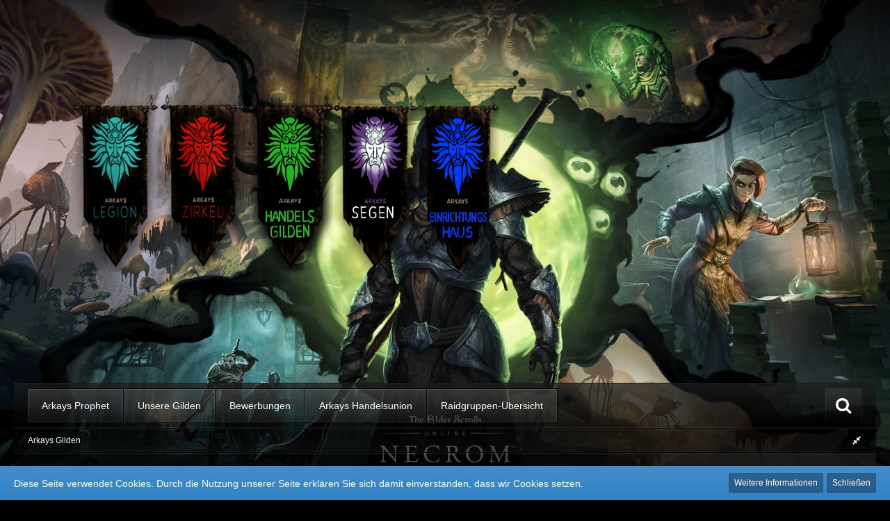

--- FILE ---
content_type: text/html; charset=UTF-8
request_url: https://www.arkayszirkel.de/wcf/index.php?datenschutzerklaerung/
body_size: 15735
content:
		


<!DOCTYPE html>
<html dir="ltr" lang="de">

<head>
		
	<title>Datenschutzerklärung - Arkays Gilden</title>
	
	<meta charset="utf-8">
<meta name="viewport" content="width=device-width, initial-scale=1">
<meta name="format-detection" content="telephone=no">
<meta name="keywords" content="Arkaysgilden, Arkayszirkel, ESO, Elder Scrolls Online Gilde">
<meta property="og:site_name" content="Arkays Gilden">
<meta property="og:title" content="Datenschutzerklärung - Arkays Gilden">
<meta property="og:url" content="https://www.arkayszirkel.de/wcf/index.php?datenschutzerklaerung/">
<meta property="og:type" content="website">

<!-- Stylesheets -->
<link rel="stylesheet" type="text/css" href="https://www.arkayszirkel.de/wcf/style/style-10.css?m=1730067310">


<script>
	var SID_ARG_2ND	= '';
	var WCF_PATH = 'https://www.arkayszirkel.de/wcf/';
	var WSC_API_URL = 'https://www.arkayszirkel.de/wcf/';
	var SECURITY_TOKEN = 'b4322590c3911cc4328500a23f131101b1ee2812';
	var LANGUAGE_ID = 1;
	var LANGUAGE_USE_INFORMAL_VARIANT = false;
	var TIME_NOW = 1768369734;
	var URL_LEGACY_MODE = false;
</script>

<script src="https://www.arkayszirkel.de/wcf/js/WoltLabSuite.Core.min.js?v=1730064719"></script>
<script>
requirejs.config({
	baseUrl: 'https://www.arkayszirkel.de/wcf/js'
	
});

</script>
<noscript>
	<style>
		.jsOnly {
			display: none !important;
		}
		
		.noJsOnly {
			display: block !important;
		}
	</style>
</noscript>

<!-- Icons -->
<link rel="icon" href="https://www.arkayszirkel.de/wcf/images/favicon.ico" type="image/x-icon">
<link rel="apple-touch-icon" href="https://www.arkayszirkel.de/wcf/images/apple-touch-icon.png">

<!-- thema color (mobile Chrome) -->
<meta name="theme-color" content="rgba(0, 0, 0, 0.8)">

<link rel="canonical" href="https://www.arkayszirkel.de/wcf/index.php?datenschutzerklaerung/">
		
					</head>

<body id="tpl_wcf_cms" itemscope itemtype="http://schema.org/WebPage" itemid="https://www.arkayszirkel.de/wcf/index.php?datenschutzerklaerung/" data-template="cms" data-application="wcf" data-page-id="39" data-page-identifier="com.woltlab.wcf.PrivacyPolicy">

<a id="top"></a>

<div id="pageContainer" class="pageContainer">
	
	
	<div id="pageHeaderContainer" class="pageHeaderContainer">
	<header id="pageHeader" class="pageHeader">
		<div id="pageHeaderPanel" class="pageHeaderPanel">
			<div class="layoutBoundary">
				<div class="box mainMenu" data-box-identifier="com.woltlab.wcf.MainMenu">
		
		
	<div class="boxContent">
		<nav>
	<ol class="boxMenu">
					<li class="">
				<a href="https://www.arkayszirkel.de/wcf/" class="boxMenuLink">
					<span class="boxMenuLinkTitle">Arkays Prophet</span>
									</a>
				
				</li>					
									<li class="">
				<a href="https://www.arkayszirkel.de/wcf/index.php?article-list/" class="boxMenuLink">
					<span class="boxMenuLinkTitle">Unsere Gilden</span>
									</a>
				
				</li>					
									<li class="">
				<a href="https://www.arkayszirkel.de/wcf/index.php?bewerbungen/" class="boxMenuLink">
					<span class="boxMenuLinkTitle">Bewerbungen</span>
									</a>
				
				</li>					
									<li class="">
				<a href="https://www.arkayszirkel.de/wcf/index.php?arkays-handelsunion/" class="boxMenuLink">
					<span class="boxMenuLinkTitle">Arkays Handelsunion</span>
									</a>
				
				</li>					
									<li class="">
				<a href="https://www.arkayszirkel.de/wcf/index.php?raidgruppen-arkays-gilden/" class="boxMenuLink">
					<span class="boxMenuLinkTitle">Raidgruppen-Übersicht</span>
									</a>
				
				</li>					
																</ol>
</nav>	</div>
</div>				
				<nav id="topMenu" class="userPanel">
		
	<ul class="userPanelItems">
												<!-- login box -->
				<li id="userLogin">
					<a class="loginLink" href="https://www.arkayszirkel.de/wcf/index.php?login/">Anmelden oder registrieren</a>
					<div id="loginForm" class="loginForm" style="display: none">
						<form method="post" action="https://www.arkayszirkel.de/wcf/index.php?login/">
							<section class="section loginFormLogin">
								<h2 class="sectionTitle">Anmeldung</h2>
								
								<dl>
									<dt><label for="username">Benutzername oder E-Mail-Adresse</label></dt>
									<dd>
										<input type="text" id="username" name="username" value="" required class="long jsDialogAutoFocus">
									</dd>
								</dl>
								
								<dl>
									<dt><label for="password">Kennwort</label></dt>
									<dd>
										<input type="password" id="password" name="password" value="" class="long">
										<small><a href="https://www.arkayszirkel.de/wcf/index.php?lost-password/">Kennwort vergessen</a></small>
									</dd>
								</dl>
								
																	<dl>
										<dt></dt>
										<dd>
											<label for="useCookies"><input type="checkbox" id="useCookies" name="useCookies" value="1" checked> Dauerhaft angemeldet bleiben</label>
										</dd>
									</dl>
																
								
								
								<div class="userLoginButtons">
									<input type="submit" value="Absenden" accesskey="s">
									<input type="hidden" name="url" value="/wcf/index.php?datenschutzerklaerung/">
									<input type="hidden" name="t" value="b4322590c3911cc4328500a23f131101b1ee2812">								</div>
							</section>
							
															<section class="section loginFormRegister">
									<h2 class="sectionTitle">Registrierung</h2>
									
									<p>Sie haben noch kein Benutzerkonto auf unserer Seite? <a href="https://www.arkayszirkel.de/wcf/index.php?register/">Registrieren Sie sich kostenlos</a> und nehmen Sie an unserer Community teil!</p>
									
									<div class="userLoginButtons">
										<a href="https://www.arkayszirkel.de/wcf/index.php?register/" class="button loginFormRegisterButton">Benutzerkonto erstellen</a>
									</div>
								</section>
														
							
						</form>
					</div>
					
					</li>
							
								
							
		<!-- page search -->
		<li class="jsOnly">
			<a href="#" id="userPanelSearchButton" class="jsTooltip" title="Suche"><span class="icon icon32 fa-search"></span> <span>Suche</span></a>
		</li>
	</ul>
</nav>
			</div>
		</div>
		
		<div id="pageHeaderFacade" class="pageHeaderFacade">
			<div class="layoutBoundary">
				<div id="pageHeaderLogo" class="pageHeaderLogo">
		
	<a href="https://www.arkayszirkel.de/wcf/">
		<img src="https://www.arkayszirkel.de/wcf/images/styleLogo-22694f0f3e7f7fc6da1cfe0ac218b5bb280439ca.png" alt="" class="pageHeaderLogoLarge" style="width: 895px;height: 471px">
		<img src="https://www.arkayszirkel.de/wcf/images/styleLogo-mobile-22694f0f3e7f7fc6da1cfe0ac218b5bb280439ca.png" alt="" class="pageHeaderLogoSmall">
		
		
	</a>
</div>
				
					


<div id="pageHeaderSearch" class="pageHeaderSearch" itemscope itemtype="http://schema.org/WebSite" itemid="https://www.arkayszirkel.de/wcf/">
	<meta itemprop="url" content="https://www.arkayszirkel.de/wcf/">
	<meta itemprop="name" content="Arkays Gilden">
	<meta itemprop="description" content="Arkays Gilden: Deine Gilden in The Elder Scrolls Online">
	
	<form method="post" action="https://www.arkayszirkel.de/wcf/index.php?search/" itemprop="potentialAction" itemscope itemtype="http://schema.org/SearchAction">
		<meta itemprop="target" content="https://www.arkayszirkel.de/wcf/index.php?search/&amp;q={q}">
		
		<div id="pageHeaderSearchInputContainer" class="pageHeaderSearchInputContainer">
			<div class="pageHeaderSearchType dropdown">
				<a href="#" class="button dropdownToggle">Alles</a>
				<ul class="dropdownMenu">
					<li><a href="#" data-extended-link="https://www.arkayszirkel.de/wcf/index.php?search/" data-object-type="everywhere">Alles</a></li>
					<li class="dropdownDivider"></li>
					
					
					
																													<li><a href="#" data-extended-link="https://www.arkayszirkel.de/wcf/index.php?search/&amp;types%5B%5D=com.woltlab.wcf.article" data-object-type="com.woltlab.wcf.article">Artikel</a></li>
																
					<li class="dropdownDivider"></li>
					<li><a class="pageHeaderSearchExtendedLink" href="https://www.arkayszirkel.de/wcf/index.php?search/">Erweiterte Suche</a></li>
				</ul>
			</div>
			
			<input itemprop="query-input" type="search" name="q" id="pageHeaderSearchInput" class="pageHeaderSearchInput" placeholder="Suchbegriff eingeben" autocomplete="off" value="" required>
			
			<button class="pageHeaderSearchInputButton button" type="submit">
				<span class="icon icon16 fa-search pointer" title="Suche"></span>
			</button>
			
			<div id="pageHeaderSearchParameters"></div>
			
			<input type="hidden" name="t" value="b4322590c3911cc4328500a23f131101b1ee2812">		</div>
	</form>
</div>

	</div>
		</div>
		
		</header>
	
	
</div>
	
	
	
	
	
	<div class="pageNavigation">
	<div class="layoutBoundary">
			<nav class="breadcrumbs">
		<ol itemprop="breadcrumb" itemscope itemtype="http://schema.org/BreadcrumbList">
			<li title="Arkays Gilden" itemprop="itemListElement" itemscope itemtype="http://schema.org/ListItem">
							<a href="https://www.arkayszirkel.de/wcf/" itemprop="item"><span itemprop="name">Arkays Gilden</span></a>
															<meta itemprop="position" content="1">
																					</li>
		</ol>
	</nav>
		<ul class="pageNavigationIcons jsPageNavigationIcons">
						
			<li id="sidebarRightExpand" style="display:none;">
	<a class="jsTooltip" title="Rechte Seitenleiste einblenden">
	<span class="icon icon16 fa-expand"></span>
	<span class="invisible">Rechte Seitenleiste einblenden</span>
</a>
</li>
<li id="sidebarRightCollapse">
	<a class="jsTooltip" title="Rechte Seitenleiste ausblenden">
	<span class="icon icon16 fa-compress"></span>
	<span class="invisible">Rechte Seitenleiste ausblenden</span>
</a>
</li>

</ul>
	</div>
</div>


	<section id="main" class="main" role="main">
		<div class="layoutBoundary">
			
			
			<div id="content" class="content">
								
																					
													<header class="contentHeader">
								<div class="contentHeaderTitle">
									<h1 class="contentTitle">Datenschutzerklärung</h1>
																	</div>
								
								
							</header>
																			
				
				
				
			<div class="section cmsContent htmlContent">
			
<h2>1. Datenschutz auf einen Blick</h2>
<h3>Allgemeine Hinweise</h3>
<p>Die folgenden Hinweise geben einen einfachen Überblick darüber, was mit Ihren personenbezogenen Daten passiert, wenn Sie unsere Website besuchen. Personenbezogene Daten sind alle Daten, mit denen Sie persönlich identifiziert werden können. Ausführliche Informationen zum Thema Datenschutz entnehmen Sie unserer unter diesem Text aufgeführten Datenschutzerklärung.</p>
<h3>Datenerfassung auf unserer Website</h3>
<p><strong>Wer ist verantwortlich für die Datenerfassung auf dieser Website?</strong></p>
<p><br></p>
<p>Die Datenverarbeitung auf dieser Website erfolgt durch den Websitebetreiber. Dessen Kontaktdaten können Sie dem Impressum dieser Website entnehmen.</p>
<p><br></p>
<p><strong>Wie erfassen wir Ihre Daten?</strong></p>
<p><br></p>
<p>Ihre Daten werden zum einen dadurch erhoben, dass Sie uns diese mitteilen. Hierbei kann es sich z.B. um Daten handeln, die Sie in ein Kontaktformular eingeben.</p>
<p><br></p>
<p>Andere Daten werden automatisch beim Besuch der Website durch unsere IT-Systeme erfasst. Das sind vor allem technische Daten (z.B. Internetbrowser, Betriebssystem oder Uhrzeit des Seitenaufrufs). Die Erfassung dieser Daten erfolgt automatisch, sobald Sie unsere Website betreten.</p>
<p><br></p>
<p><strong>Wofür nutzen wir Ihre Daten?</strong></p>
<p><br></p>
<p>Ein Teil der Daten wird erhoben, um eine fehlerfreie Bereitstellung der Website zu gewährleisten. Andere Daten können zur Analyse Ihres Nutzerverhaltens verwendet werden.</p>
<p><br></p>
<p><strong>Welche Rechte haben Sie bezüglich Ihrer Daten?</strong></p>
<p><br></p>
<p>Sie haben jederzeit das Recht unentgeltlich Auskunft über Herkunft, Empfänger und Zweck Ihrer gespeicherten personenbezogenen Daten zu erhalten. Sie haben außerdem ein Recht, die Berichtigung, Sperrung oder Löschung dieser Daten zu verlangen. Hierzu sowie zu weiteren Fragen zum Thema Datenschutz können Sie sich jederzeit unter der im Impressum angegebenen Adresse an uns wenden. Des Weiteren steht Ihnen ein Beschwerderecht bei der zuständigen Aufsichtsbehörde zu.</p>
<h2>2. Allgemeine Hinweise und Pflichtinformationen</h2>
<h3>Datenschutz</h3>
<p>Die Betreiber dieser Seiten nehmen den Schutz Ihrer persönlichen Daten sehr ernst. Wir behandeln Ihre personenbezogenen Daten vertraulich und entsprechend der gesetzlichen Datenschutzvorschriften sowie dieser Datenschutzerklärung.</p>
<p><br></p>
<p>Wenn Sie diese Website benutzen, werden verschiedene personenbezogene Daten erhoben. Personenbezogene Daten sind Daten, mit denen Sie persönlich identifiziert werden können. Die vorliegende Datenschutzerklärung erläutert, welche Daten wir erheben und wofür wir sie nutzen. Sie erläutert auch, wie und zu welchem Zweck das geschieht.</p>
<p><br></p>
<p>Wir weisen darauf hin, dass die Datenübertragung im Internet (z.B. bei der Kommunikation per E-Mail) Sicherheitslücken aufweisen kann. Ein lückenloser Schutz der Daten vor dem Zugriff durch Dritte ist nicht möglich.</p>
<h3>Hinweis zur verantwortlichen Stelle</h3>
<p>Die verantwortliche Stelle für die Datenverarbeitung auf dieser Website ist der Administrator (auch im Impressum aufgeführt).<br></p>
<p><br></p>
<p>Verantwortliche Stelle ist die natürliche oder juristische Person, die allein oder gemeinsam mit anderen über die Zwecke und Mittel der Verarbeitung von personenbezogenen Daten (z.B. Namen, E-Mail-Adressen o. Ä.) entscheidet.</p>
<h3>Widerruf Ihrer Einwilligung zur Datenverarbeitung</h3>
<p>Viele Datenverarbeitungsvorgänge sind nur mit Ihrer ausdrücklichen Einwilligung möglich. Sie können eine bereits erteilte Einwilligung jederzeit widerrufen. Dazu reicht eine formlose Mitteilung per E-Mail an uns. Die Rechtmäßigkeit der bis zum Widerruf erfolgten Datenverarbeitung bleibt vom Widerruf unberührt.</p>
<h3>Beschwerderecht bei der zuständigen Aufsichtsbehörde</h3>
<p>Im Falle datenschutzrechtlicher Verstöße steht dem Betroffenen ein Beschwerderecht bei der zuständigen Aufsichtsbehörde zu. Zuständige Aufsichtsbehörde in datenschutzrechtlichen Fragen ist der Landesdatenschutzbeauftragte des Bundeslandes, in dem unser Unternehmen seinen Sitz hat. Eine Liste der Datenschutzbeauftragten sowie deren Kontaktdaten können folgendem Link entnommen werden: <a href="https://www.bfdi.bund.de/DE/Infothek/Anschriften_Links/anschriften_links-node.html" class="externalURL" target="_blank" rel="nofollow noopener noreferrer">https://www.bfdi.bund.de/DE/In…schriften_links-node.html</a>.</p>
<h3>Recht auf Datenübertragbarkeit</h3>
<p>Sie haben das Recht, Daten, die wir auf Grundlage Ihrer Einwilligung oder in Erfüllung eines Vertrags automatisiert verarbeiten, an sich oder an einen Dritten in einem gängigen, maschinenlesbaren Format aushändigen zu lassen. Sofern Sie die direkte Übertragung der Daten an einen anderen Verantwortlichen verlangen, erfolgt dies nur, soweit es technisch machbar ist.</p>
<h3>Auskunft, Sperrung, Löschung</h3>
<p>Sie haben im Rahmen der geltenden gesetzlichen Bestimmungen jederzeit das Recht auf unentgeltliche Auskunft über Ihre gespeicherten personenbezogenen Daten, deren Herkunft und Empfänger und den Zweck der Datenverarbeitung und ggf. ein Recht auf Berichtigung, Sperrung oder Löschung dieser Daten. Hierzu sowie zu weiteren Fragen zum Thema personenbezogene Daten können Sie sich jederzeit unter der im Impressum angegebenen Adresse an uns wenden.</p>
<h3>Widerspruch gegen Werbe-Mails</h3>
<p>Der Nutzung von im Rahmen der Impressumspflicht veröffentlichten Kontaktdaten zur Übersendung von nicht ausdrücklich angeforderter Werbung und Informationsmaterialien wird hiermit widersprochen. Die Betreiber der Seiten behalten sich ausdrücklich rechtliche Schritte im Falle der unverlangten Zusendung von Werbeinformationen, etwa durch Spam-E-Mails, vor.</p>
<h2>3. Datenerfassung auf unserer Website</h2>
<h3>Cookies</h3>
<p>Die Internetseiten verwenden teilweise so genannte Cookies. Cookies richten auf Ihrem Rechner keinen Schaden an und enthalten keine Viren. Cookies dienen dazu, unser Angebot nutzerfreundlicher, effektiver und sicherer zu machen. Cookies sind kleine Textdateien, die auf Ihrem Rechner abgelegt werden und die Ihr Browser speichert.</p>
<p><br></p>
<p>Die meisten der von uns verwendeten Cookies sind so genannte “Session-Cookies”. Sie werden nach Ende Ihres Besuchs automatisch gelöscht. Andere Cookies bleiben auf Ihrem Endgerät gespeichert bis Sie diese löschen. Diese Cookies ermöglichen es uns, Ihren Browser beim nächsten Besuch wiederzuerkennen.</p>
<p><br></p>
<p>Sie können Ihren Browser so einstellen, dass Sie über das Setzen von Cookies informiert werden und Cookies nur im Einzelfall erlauben, die Annahme von Cookies für bestimmte Fälle oder generell ausschließen sowie das automatische Löschen der Cookies beim Schließen des Browser aktivieren. Bei der Deaktivierung von Cookies kann die Funktionalität dieser Website eingeschränkt sein.</p>
<p><br></p>
<p>Cookies, die zur Durchführung des elektronischen Kommunikationsvorgangs oder zur Bereitstellung bestimmter, von Ihnen erwünschter Funktionen (z.B. Warenkorbfunktion) erforderlich sind, werden auf Grundlage von Art. 6 Abs. 1 lit. f DSGVO gespeichert. Der Websitebetreiber hat ein berechtigtes Interesse an der Speicherung von Cookies zur technisch fehlerfreien und optimierten Bereitstellung seiner Dienste. Soweit andere Cookies (z.B. Cookies zur Analyse Ihres Surfverhaltens) gespeichert werden, werden diese in dieser Datenschutzerklärung gesondert behandelt.</p>
<h3>Server-Log-Dateien</h3>
<p>Der Provider der Seiten erhebt und speichert automatisch Informationen in so genannten Server-Log-Dateien, die Ihr Browser automatisch an uns übermittelt. Dies sind:</p>
<ul>
<li> </li>
<li>Browsertyp und Browserversion </li>
<li>verwendetes Betriebssystem </li>
<li>Referrer URL </li>
<li>Hostname des zugreifenden Rechners </li>
<li>Uhrzeit der Serveranfrage </li>
<li>IP-Adresse </li>
</ul>
<p>Eine Zusammenführung dieser Daten mit anderen Datenquellen wird nicht vorgenommen.</p>
<p><br></p>
<p>Grundlage für die Datenverarbeitung ist Art. 6 Abs. 1 lit. b DSGVO, der die Verarbeitung von Daten zur Erfüllung eines Vertrags oder vorvertraglicher Maßnahmen gestattet.</p>
<h3>Registrierung auf dieser Website</h3>
<p>Sie können sich auf unserer Website registrieren, um zusätzliche Funktionen auf der Seite zu nutzen. Die dazu eingegebenen Daten verwenden wir nur zum Zwecke der Nutzung des jeweiligen Angebotes oder Dienstes, für den Sie sich registriert haben. Die bei der Registrierung abgefragten Pflichtangaben müssen vollständig angegeben werden. Anderenfalls werden wir die Registrierung ablehnen.</p>
<p><br></p>
<p>Für wichtige Änderungen etwa beim Angebotsumfang oder bei technisch notwendigen Änderungen nutzen wir die bei der Registrierung angegebene E-Mail-Adresse, um Sie auf diesem Wege zu informieren.</p>
<p><br></p>
<p>Die Verarbeitung der bei der Registrierung eingegebenen Daten erfolgt auf Grundlage Ihrer Einwilligung (Art. 6 Abs. 1 lit. a DSGVO). Sie können eine von Ihnen erteilte Einwilligung jederzeit widerrufen. Dazu reicht eine formlose Mitteilung per E-Mail an uns. Die Rechtmäßigkeit der bereits erfolgten Datenverarbeitung bleibt vom Widerruf unberührt.</p>
<p><br></p>
<p>Die bei der Registrierung erfassten Daten werden von uns gespeichert, solange Sie auf unserer Website registriert sind und werden anschließend gelöscht. Gesetzliche Aufbewahrungsfristen bleiben unberührt.</p>
<h3>Verarbeiten von Daten (Kunden- und Vertragsdaten)</h3>
<p>Wir erheben, verarbeiten und nutzen personenbezogene Daten nur, soweit sie für die Begründung, inhaltliche Ausgestaltung oder Änderung des Rechtsverhältnisses erforderlich sind (Bestandsdaten). Dies erfolgt auf Grundlage von Art. 6 Abs. 1 lit. b DSGVO, der die Verarbeitung von Daten zur Erfüllung eines Vertrags oder vorvertraglicher Maßnahmen gestattet. Personenbezogene Daten über die Inanspruchnahme unserer Internetseiten (Nutzungsdaten) erheben, verarbeiten und nutzen wir nur, soweit dies erforderlich ist, um dem Nutzer die Inanspruchnahme des Dienstes zu ermöglichen oder abzurechnen.</p>
<p><br></p>
<p>Die erhobenen Kundendaten werden nach Abschluss des Auftrags oder Beendigung der Geschäftsbeziehung gelöscht. Gesetzliche Aufbewahrungsfristen bleiben unberührt.</p>
<h3>Datenübermittlung bei Vertragsschluss für Dienstleistungen und digitale Inhalte</h3>
<p>Wir übermitteln personenbezogene Daten an Dritte nur dann, wenn dies im Rahmen der Vertragsabwicklung notwendig ist, etwa an das mit der Zahlungsabwicklung beauftragte Kreditinstitut.</p>
<p><br></p>
<p>Eine weitergehende Übermittlung der Daten erfolgt nicht bzw. nur dann, wenn Sie der Übermittlung ausdrücklich zugestimmt haben. Eine Weitergabe Ihrer Daten an Dritte ohne ausdrückliche Einwilligung, etwa zu Zwecken der Werbung, erfolgt nicht.</p>
<p><br></p>
<p>Grundlage für die Datenverarbeitung ist Art. 6 Abs. 1 lit. b DSGVO, der die Verarbeitung von Daten zur Erfüllung eines Vertrags oder vorvertraglicher Maßnahmen gestattet.</p>
<h2>4. Analyse Tools und Werbung</h2>
<h3>Google reCAPTCHA</h3>
<p>Wir nutzen “Google reCAPTCHA” (im Folgenden “reCAPTCHA”) auf unseren Websites. Anbieter ist die Google Inc., 1600 Amphitheatre Parkway, Mountain View, CA 94043, USA (“Google”).</p>
<p><br></p>
<p>Mit reCAPTCHA soll überprüft werden, ob die Dateneingabe auf unseren Websites (z.B. in einem Kontaktformular) durch einen Menschen oder durch ein automatisiertes Programm erfolgt. Hierzu analysiert reCAPTCHA das Verhalten des Websitebesuchers anhand verschiedener Merkmale. Diese Analyse beginnt automatisch, sobald der Websitebesucher die Website betritt. Zur Analyse wertet reCAPTCHA verschiedene Informationen aus (z.B. IP-Adresse, Verweildauer des Websitebesuchers auf der Website oder vom Nutzer getätigte Mausbewegungen). Die bei der Analyse erfassten Daten werden an Google weitergeleitet.</p>
<p><br></p>
<p>Die reCAPTCHA-Analysen laufen vollständig im Hintergrund. Websitebesucher werden nicht darauf hingewiesen, dass eine Analyse stattfindet.</p>
<p><br></p>
<p>Die Datenverarbeitung erfolgt auf Grundlage von Art. 6 Abs. 1 lit. f DSGVO. Der Websitebetreiber hat ein berechtigtes Interesse daran, seine Webangebote vor missbräuchlicher automatisierter Ausspähung und vor SPAM zu schützen.</p>
<p><br></p>
<p>Weitere Informationen zu Google reCAPTCHA sowie die Datenschutzerklärung von Google entnehmen Sie folgenden Links: <a href="https://www.google.com/intl/de/policies/privacy/" class="externalURL" target="_blank" rel="nofollow noopener noreferrer">https://www.google.com/intl/de/policies/privacy/</a> und <a href="https://www.google.com/recaptcha/intro/android.html" class="externalURL" target="_blank" rel="nofollow noopener noreferrer">https://www.google.com/recaptcha/intro/android.html</a>.</p>
<h2>5. Newsletter</h2>
<h3>Newsletterdaten</h3>
<p>Wenn Sie den auf der Website angebotenen Newsletter beziehen möchten, benötigen wir von Ihnen eine E-Mail-Adresse sowie Informationen, welche uns die Überprüfung gestatten, dass Sie der Inhaber der angegebenen E-Mail-Adresse sind und mit dem Empfang des Newsletters einverstanden sind. Weitere Daten werden nicht bzw. nur auf freiwilliger Basis erhoben. Diese Daten verwenden wir ausschließlich für den Versand der angeforderten Informationen und geben diese nicht an Dritte weiter.</p>
<p><br></p>
<p>Die Verarbeitung der in das Newsletteranmeldeformular eingegebenen Daten erfolgt ausschließlich auf Grundlage Ihrer Einwilligung (Art. 6 Abs. 1 lit. a DSGVO). Die erteilte Einwilligung zur Speicherung der Daten, der E-Mail-Adresse sowie deren Nutzung zum Versand des Newsletters können Sie jederzeit widerrufen, etwa über den "Austragen"-Link im Newsletter. Die Rechtmäßigkeit der bereits erfolgten Datenverarbeitungsvorgänge bleibt vom Widerruf unberührt.</p>
<p><br></p>
<p>Die von Ihnen zum Zwecke des Newsletter-Bezugs bei uns hinterlegten Daten werden von uns bis zu Ihrer Austragung aus dem Newsletter gespeichert und nach der Abbestellung des Newsletters gelöscht. Daten, die zu anderen Zwecken bei uns gespeichert wurden (z.B. E-Mail-Adressen für den Mitgliederbereich) bleiben hiervon unberührt.</p>
<h2>6. Plugins und Tools</h2>
<h3>YouTube</h3>
<p>Unsere Website nutzt Plugins der von Google betriebenen Seite YouTube. Betreiber der Seiten ist die YouTube, LLC, 901 Cherry Ave., San Bruno, CA 94066, USA.</p>
<p><br></p>
<p>Wenn Sie eine unserer mit einem YouTube-Plugin ausgestatteten Seiten besuchen, wird eine Verbindung zu den Servern von YouTube hergestellt. Dabei wird dem YouTube-Server mitgeteilt, welche unserer Seiten Sie besucht haben.</p>
<p><br></p>
<p>Wenn Sie in Ihrem YouTube-Account eingeloggt sind, ermöglichen Sie YouTube, Ihr Surfverhalten direkt Ihrem persönlichen Profil zuzuordnen. Dies können Sie verhindern, indem Sie sich aus Ihrem YouTube-Account ausloggen.</p>
<p><br></p>
<p>Die Nutzung von YouTube erfolgt im Interesse einer ansprechenden Darstellung unserer Online-Angebote. Dies stellt ein berechtigtes Interesse im Sinne von Art. 6 Abs. 1 lit. f DSGVO dar.</p>
<p><br></p>
<p>Weitere Informationen zum Umgang mit Nutzerdaten finden Sie in der Datenschutzerklärung von YouTube unter: <a href="https://www.google.de/intl/de/policies/privacy" class="externalURL" target="_blank" rel="nofollow noopener noreferrer">https://www.google.de/intl/de/policies/privacy</a>.</p>
<h3>Google Web Fonts</h3>
<p>Diese Seite nutzt zur einheitlichen Darstellung von Schriftarten so genannte Web Fonts, die von Google bereitgestellt werden. Beim Aufruf einer Seite lädt Ihr Browser die benötigten Web Fonts in ihren Browsercache, um Texte und Schriftarten korrekt anzuzeigen.</p>
<p><br></p>
<p>Zu diesem Zweck muss der von Ihnen verwendete Browser Verbindung zu den Servern von Google aufnehmen. Hierdurch erlangt Google Kenntnis darüber, dass über Ihre IP-Adresse unsere Website aufgerufen wurde. Die Nutzung von Google Web Fonts erfolgt im Interesse einer einheitlichen und ansprechenden Darstellung unserer Online-Angebote. Dies stellt ein berechtigtes Interesse im Sinne von Art. 6 Abs. 1 lit. f DSGVO dar.</p>
<p><br></p>
<p>Wenn Ihr Browser Web Fonts nicht unterstützt, wird eine Standardschrift von Ihrem Computer genutzt.</p>
<p><br></p>
<p>Weitere Informationen zu Google Web Fonts finden Sie unter <a href="https://developers.google.com/fonts/faq" class="externalURL" target="_blank" rel="nofollow noopener noreferrer">https://developers.google.com/fonts/faq</a> und in der Datenschutzerklärung von Google: <a href="https://www.google.com/policies/privacy/" class="externalURL" target="_blank" rel="nofollow noopener noreferrer">https://www.google.com/policies/privacy/</a>.</p>
<h3>Google Maps</h3>
<p>Diese Seite nutzt über eine API den Kartendienst Google Maps. Anbieter ist die Google Inc., 1600 Amphitheatre Parkway, Mountain View, CA 94043, USA.</p>
<p><br></p>
<p>Zur Nutzung der Funktionen von Google Maps ist es notwendig, Ihre IP Adresse zu speichern. Diese Informationen werden in der Regel an einen Server von Google in den USA übertragen und dort gespeichert. Der Anbieter dieser Seite hat keinen Einfluss auf diese Datenübertragung.</p>
<p><br></p>
<p>Die Nutzung von Google Maps erfolgt im Interesse einer ansprechenden Darstellung unserer Online-Angebote und an einer leichten Auffindbarkeit der von uns auf der Website angegebenen Orte. Dies stellt ein berechtigtes Interesse im Sinne von Art. 6 Abs. 1 lit. f DSGVO dar.</p>
<p><br></p>
<p>Mehr Informationen zum Umgang mit Nutzerdaten finden Sie in der Datenschutzerklärung von Google: <a href="https://www.google.de/intl/de/policies/privacy/" class="externalURL" target="_blank" rel="nofollow noopener noreferrer">https://www.google.de/intl/de/policies/privacy/</a>.</p>
		</div>
	
<footer class="contentFooter">
	
</footer>

								
				
				
							</div>
				
							
							<aside class="sidebar boxesSidebarRight">
					<div class="boxContainer">
													
														
				
								
								
									<div class="box boxWithImage" data-box-identifier="com.woltlab.wcf.genericBox38">
			<div class="boxImage">
							<img src="https://www.arkayszirkel.de/wcf/index.php?media/32-arkayshalle-jpg/" alt="" />					</div>
		
		
	<div class="boxContent htmlContent">
		
<p class="text-center"><strong><span style="color:#FFA500;"><span style="font-size: 12pt;">Arkays Häuser</span></span></strong></p>
<p class="text-justify">In Arkays Häusern findet ihr alles was das Herz begehrt: Übungspuppen, Set-Tische und vieles mehr!</p>
<p class="text-justify"><br></p>
<p class="text-justify">Arkays Legion, Orden, Handelskontor und Einrichtungshaus: Hier steht euch die <a href="https://www.youtube.com/watch?v=LoSrIO0Q4-I" class="externalURL" target="_blank" rel="nofollow noopener noreferrer">Halle Arkays</a> (@Halle_Arkays) zur Verfügung.</p>
<p class="text-justify"><br></p>
<p class="text-justify">Arkays Segen und Handelsbund: Besucht gern Jennys Bastelhaus mit <a href="https://youtu.be/VBpwU0dCKJA" class="externalURL" target="_blank" rel="nofollow noopener noreferrer">diesem Video</a> und 	
	<span class="userMention">RaZor78</span>
! Blackorange besitzt im Bund außerdem ebenfalls ein Haus für alle.</p>
	</div>
</div>								
								
						
											</div>
				</aside>
					</div>
	</section>
	
	
	
	
	
	<footer id="pageFooter" class="pageFooter">
						
			<div class="boxesFooter">
			<div class="layoutBoundary">
													<div class="boxContainer">
													<div class="box" data-box-identifier="com.woltlab.wcf.FooterMenu">
		
		
	<div class="boxContent">
		<nav>
	<ol class="boxMenu">
					<li class="active">
				<a href="https://www.arkayszirkel.de/wcf/index.php?datenschutzerklaerung/" class="boxMenuLink">
					<span class="boxMenuLinkTitle">Datenschutzerklärung</span>
									</a>
				
				</li>					
									<li class="">
				<a href="http://elderscrollsonline.com/de" class="boxMenuLink" rel="nofollow" target="_blank">
					<span class="boxMenuLinkTitle">Offizielle ESO-Seite</span>
									</a>
				
				</li>					
									<li class="">
				<a href="https://www.arkayszirkel.de/wcf/index.php?legal-notice/" class="boxMenuLink">
					<span class="boxMenuLinkTitle">Impressum</span>
									</a>
				
				</li>					
									<li class="">
				<a href="https://www.arkayszirkel.de/wcf/index.php?members-list/" class="boxMenuLink">
					<span class="boxMenuLinkTitle">Mitgliederliste</span>
									</a>
				
				</li>					
									<li class="">
				<a href="https://www.arkayszirkel.de/wcf/index.php?login/" class="boxMenuLink">
					<span class="boxMenuLinkTitle">Anmeldung</span>
									</a>
				
				</li>					
																</ol>
</nav>	</div>
</div>																								</div>
							</div>
		</div>
		
			<div id="pageFooterCopyright" class="pageFooterCopyright">
			<div class="layoutBoundary">
				<div class="copyright"><a href="https://www.woltlab.com/de/" rel="nofollow" target="_blank">Community-Software: <strong>WoltLab Suite&trade;</strong></a></div>
© 2021 ZeniMax Media Inc, Bethesda Softworks LLC, The Elder Scrolls Online und alle damit in Verbindung stehenden Logos und Designs sind Warenzeichen oder eingetragene Warenzeichen der Bethesda Softworks LLC. Alle anderen Warenzeichen sind das Eigentum ihrer jeweiligen Rechteinhaber. Alle Rechte vorbehalten.
			
					<div class="copyright" style="margin-top:10px;">
    <a href="https://www.cls-design.com" id="footerNoteItem">Stil: <strong>Ambience</strong> von <strong>cls-design</strong></a></div>

<div id="footerNote" style="display: none;">
    <div id="footerNoteContent">
        <dl>
            <dt>Stilname</dt>
            <dd>Ambience</dd>
        </dl>
        <dl>
            <dt>Hersteller</dt>
            <dd>cls-design</dd>
        </dl>
        <dl>
            <dt>Designer</dt>
            <dd>Tom</dd>
        </dl>
        <dl>
            <dt>Lizenz</dt>
            <dd><a href="https://www.cls-design.com/index.php/Licence/" class="externalURL" target="_blank">Kostenpflichtige Stile</a></dd>
        </dl>
        <dl>
            <dt>Hilfe</dt>
            <dd><a href="https://www.cls-design.com/community/index.php/Board/202" class="externalURL" target="_blank">Supportforum</a></dd>
        </dl>			
        <div class="formSubmit">
            <a class="button" href="https://www.cls-design.com/" target="_blank">cls-design besuchen</a>        </div>
    </div>
</div>

</div>
		</div>
	
</footer>
</div>

<div id="pageMainMenuMobile" class="pageMainMenuMobile menuOverlayMobile" data-page-logo="https://www.arkayszirkel.de/wcf/images/styleLogo-22694f0f3e7f7fc6da1cfe0ac218b5bb280439ca.png">
	<ol class="menuOverlayItemList" data-title="Menü">
		<li class="menuOverlayTitle">Navigation</li>
					<li class="menuOverlayItem">
								<a href="https://www.arkayszirkel.de/wcf/" class="menuOverlayItemLink">
					<span class="menuOverlayItemTitle">Arkays Prophet</span>
									</a>
				
				</li>					
										<li class="menuOverlayItem">
								<a href="https://www.arkayszirkel.de/wcf/index.php?article-list/" class="menuOverlayItemLink">
					<span class="menuOverlayItemTitle">Unsere Gilden</span>
									</a>
				
				</li>					
										<li class="menuOverlayItem">
								<a href="https://www.arkayszirkel.de/wcf/index.php?bewerbungen/" class="menuOverlayItemLink">
					<span class="menuOverlayItemTitle">Bewerbungen</span>
									</a>
				
				</li>					
										<li class="menuOverlayItem">
								<a href="https://www.arkayszirkel.de/wcf/index.php?arkays-handelsunion/" class="menuOverlayItemLink">
					<span class="menuOverlayItemTitle">Arkays Handelsunion</span>
									</a>
				
				</li>					
										<li class="menuOverlayItem">
								<a href="https://www.arkayszirkel.de/wcf/index.php?raidgruppen-arkays-gilden/" class="menuOverlayItemLink">
					<span class="menuOverlayItemTitle">Raidgruppen-Übersicht</span>
									</a>
				
				</li>					
																				<li class="menuOverlayItemSpacer"></li>
		<li class="menuOverlayItem" data-more="com.woltlab.wcf.search">
			<a href="#" class="menuOverlayItemLink box24">
				<span class="icon icon24 fa-search"></span>
				<span class="menuOverlayItemTitle">Suche</span>
			</a>
		</li>
		<li class="menuOverlayItem" id="pageMainMenuMobilePageOptionsContainer">
			<a href="#" class="menuOverlayItemLink box24">
				<span class="icon icon24 fa-gears"></span>
				<span class="menuOverlayItemTitle">Optionen</span>
			</a>
			<ol class="menuOverlayItemList">
				<li class="menuOverlayItem jsMenuOverlayItemPlaceholder"><a href="#">(placeholder)</a></li>
			</ol>
		</li>
		
		
		
					<li class="menuOverlayTitle">Aktueller Ort</li>
			<li class="menuOverlayItem">
						<a href="https://www.arkayszirkel.de/wcf/" class="menuOverlayItemLink">
							<span class="box24">
								<span class="icon icon24 fa-home"></span>
								<span class="menuOverlayItemTitle">Arkays Gilden</span>
							</span>
						</a>
					</li>
		
	</ol>
</div>


<div id="pageUserMenuMobile" class="pageUserMenuMobile menuOverlayMobile" data-page-logo="https://www.arkayszirkel.de/wcf/images/styleLogo-22694f0f3e7f7fc6da1cfe0ac218b5bb280439ca.png">
	<ol class="menuOverlayItemList" data-title="Benutzer-Menü">
					
			<li class="menuOverlayTitle">Benutzer-Menü</li>
			<li class="menuOverlayItem" data-more="com.woltlab.wcf.login">
				<a href="#" class="menuOverlayItemLink box24">
					<span class="icon icon24 fa-sign-in"></span>
					<span class="menuOverlayItemTitle">Anmeldung</span>
				</a>
			</li>
							<li class="menuOverlayItem">
					<a href="https://www.arkayszirkel.de/wcf/index.php?register/" class="menuOverlayItemLink box24">
						<span class="icon icon24 fa-user-plus"></span>
						<span class="menuOverlayItemTitle">Registrierung</span>
					</a>
				</li>
						
			
			
						</ol>
</div>



<div class="pageFooterStickyNotice">
			<div class="info cookiePolicyNotice">
			<div class="layoutBoundary">
				<span class="cookiePolicyNoticeText">Diese Seite verwendet Cookies. Durch die Nutzung unserer Seite erklären Sie sich damit einverstanden, dass wir Cookies setzen.</span>
				<a href="https://www.arkayszirkel.de/wcf/index.php?cookie-richtlinie/" class="button buttonPrimary small cookiePolicyNoticeMoreInformation">Weitere Informationen</a>
				<a href="#" class="button small jsOnly cookiePolicyNoticeDismiss">Schließen</a>
				</div>
		</div>
		
	
	
	<noscript>
		<div class="info">
			<div class="layoutBoundary">
				<span class="javascriptDisabledWarningText">In Ihrem Webbrowser ist JavaScript deaktiviert. Um alle Funktionen dieser Website nutzen zu können, muss JavaScript aktiviert sein.</span>
			</div>
		</div>	
	</noscript>
</div>

<script>
	require(['Language', 'WoltLabSuite/Core/BootstrapFrontend', 'User'], function(Language, BootstrapFrontend, User) {
		Language.addObject({
			'__days': [ 'Sonntag', 'Montag', 'Dienstag', 'Mittwoch', 'Donnerstag', 'Freitag', 'Samstag' ],
			'__daysShort': [ 'So', 'Mo', 'Di', 'Mi', 'Do', 'Fr', 'Sa' ],
			'__months': [ 'Januar', 'Februar', 'März', 'April', 'Mai', 'Juni', 'Juli', 'August', 'September', 'Oktober', 'November', 'Dezember' ], 
			'__monthsShort': [ 'Jan', 'Feb', 'Mrz', 'Apr', 'Mai', 'Jun', 'Jul', 'Aug', 'Sep', 'Okt', 'Nov', 'Dez' ],
			'wcf.clipboard.item.unmarkAll': 'Demarkieren',
			'wcf.date.relative.now': 'Vor einem Moment',
			'wcf.date.relative.minutes': 'Vor {if $minutes > 1}{#$minutes} Minuten{else}einer Minute{\/if}',
			'wcf.date.relative.hours': 'Vor {if $hours > 1}{#$hours} Stunden{else}einer Stunde{\/if}',
			'wcf.date.relative.pastDays': '{if $days > 1}{$day}{else}Gestern{\/if}, {$time}',
			'wcf.date.dateFormat': 'j. F Y',
			'wcf.date.dateTimeFormat': '%date%, %time%',
			'wcf.date.shortDateTimeFormat': '%date%',
			'wcf.date.hour': 'Stunde',
			'wcf.date.minute': 'Minute',
			'wcf.date.timeFormat': 'H:i',
			'wcf.date.firstDayOfTheWeek': '1',
			'wcf.global.button.add': 'Hinzufügen',
			'wcf.global.button.cancel': 'Abbrechen',
			'wcf.global.button.close': 'Schließen',
			'wcf.global.button.collapsible': 'Auf- und Zuklappen',
			'wcf.global.button.delete': 'Löschen',
			'wcf.global.button.disable': 'Deaktivieren',
			'wcf.global.button.disabledI18n': 'einsprachig',
			'wcf.global.button.edit': 'Bearbeiten',
			'wcf.global.button.enable': 'Aktivieren',
			'wcf.global.button.hide': 'Ausblenden',
			'wcf.global.button.insert': 'Einfügen',
			'wcf.global.button.next': 'Weiter »',
			'wcf.global.button.preview': 'Vorschau',
			'wcf.global.button.reset': 'Zurücksetzen',
			'wcf.global.button.save': 'Speichern',
			'wcf.global.button.search': 'Suche',
			'wcf.global.button.submit': 'Absenden',
			'wcf.global.button.upload': 'Hochladen',
			'wcf.global.confirmation.cancel': 'Abbrechen',
			'wcf.global.confirmation.confirm': 'OK',
			'wcf.global.confirmation.title': 'Bestätigung erforderlich',
			'wcf.global.decimalPoint': ',',
			'wcf.global.error.timeout': 'Keine Antwort vom Server erhalten, Anfrage wurde abgebrochen.',
			'wcf.global.form.error.empty': 'Bitte füllen Sie dieses Eingabefeld aus.',
			'wcf.global.form.error.greaterThan': 'Der eingegebene Wert muss größer sein als {#$greaterThan}.',
			'wcf.global.form.error.lessThan': 'Der eingegebene Wert muss kleiner sein als {#$lessThan}.',
			'wcf.global.form.error.multilingual': 'Bitte füllen Sie dieses Eingabefeld für jede Sprache aus.',
			'wcf.global.form.input.maxItems': 'Maximale Anzahl erreicht',
			'wcf.global.language.noSelection': 'Keine Auswahl',
			'wcf.global.loading': 'Lädt …',
			'wcf.global.noSelection': '(Keine Auswahl)',
			'wcf.global.select': 'Auswählen',
			'wcf.page.jumpTo': 'Gehe zu Seite',
			'wcf.page.jumpTo.description': 'Geben Sie einen Wert zwischen „1“ und „#pages#“ ein.',
			'wcf.global.page.pagination': 'Navigation',
			'wcf.global.page.next': 'Nächste Seite',
			'wcf.global.page.previous': 'Vorherige Seite',
			'wcf.global.pageDirection': 'ltr',
			'wcf.global.reason': 'Begründung',
			'wcf.global.scrollUp': 'Zum Seitenanfang',
			'wcf.global.success': 'Die Aktion wurde erfolgreich ausgeführt.',
			'wcf.global.success.add': 'Der Eintrag wurde gespeichert.',
			'wcf.global.success.edit': 'Die Änderungen wurden gespeichert.',
			'wcf.global.thousandsSeparator': '.',
			'wcf.page.pagePosition': 'Seite {#$pageNo} von {#$pages}',
			'wcf.style.changeStyle': 'Stil ändern',
			'wcf.user.activityPoint': 'Punkte',
			'wcf.user.panel.markAllAsRead': 'Alle als gelesen markieren',
			'wcf.user.panel.markAsRead': 'Als gelesen markieren',
			'wcf.user.panel.settings': 'Einstellungen',
			'wcf.user.panel.showAll': 'Alle anzeigen'
							,'wcf.like.button.like': 'Gefällt mir',
				'wcf.like.button.dislike': 'Gefällt mir nicht',
				'wcf.like.tooltip': '{if $likes}{#$likes} Like{if $likes != 1}s{/if}{if $dislikes}, {/if}{/if}{if $dislikes}{#$dislikes} Dislike{if $dislikes != 1}s{/if}{/if}',
				'wcf.like.summary': '{if $others == 0}{@$users.slice(0, -1).join(", ")}{if $users.length > 1} und {/if}{@$users.slice(-1)[0]}{else}{@$users.join(", ")} und {if $others == 1}einem{else}{#$others}{/if} weiteren{/if} gefällt das.',
				'wcf.like.details': 'Details'
						
			
		});
		
		BootstrapFrontend.setup({
			backgroundQueue: {
				url: 'https://www.arkayszirkel.de/wcf/index.php?background-queue-perform/',
				force: false			},
			styleChanger: false		});
		
		User.init(0, '');
	});
	
	// prevent jQuery and other libraries from utilizing define()
	__require_define_amd = define.amd;
	define.amd = undefined;
</script>


<script src="https://www.arkayszirkel.de/wcf/js/3rdParty/jquery.min.js?v=1730064719"></script>

<script src="https://www.arkayszirkel.de/wcf/js/WCF.Combined.min.js?v=1730064719"></script>


<script>
	define.amd = __require_define_amd;
	$.holdReady(true);
	
	WCF.User.init(0, '');
</script>



<script src="https://www.arkayszirkel.de/wcf/js/3rdParty/cookie/jquery.cookie.lib.min.js"></script>


<script>
	$(function() {
		WCF.System.PageNavigation.init('.pagination');
		WCF.User.Profile.ActivityPointList.init();
		
		
		
					new WCF.Action.Proxy({
				autoSend: true,
				data: {
					className: 'wcf\\data\\cronjob\\CronjobAction',
					actionName: 'executeCronjobs'
				},
				showLoadingOverlay: false,
				failure: function() {
					return false;
				}
			});
				
					new WCF.System.KeepAlive(1740);
			});
</script>

	
<script>
		var $imageViewer = null;
		$(function() {
			WCF.Language.addObject({
				'wcf.imageViewer.button.enlarge': 'Vollbild-Modus',
				'wcf.imageViewer.button.full': 'Originalversion aufrufen',
				'wcf.imageViewer.seriesIndex': '{literal}{x} von {y}{/literal}',
				'wcf.imageViewer.counter': 'Bild {x} von {y}',
				'wcf.imageViewer.close': 'Schließen',
				'wcf.imageViewer.enlarge': 'Bild direkt anzeigen',
				'wcf.imageViewer.next': 'Nächstes Bild',
				'wcf.imageViewer.previous': 'Vorheriges Bild'
			});
			
			$imageViewer = new WCF.ImageViewer();
		});
		
		// WCF 2.0 compatibility, dynamically fetch slimbox and initialize it with the request parameters
		$.widget('ui.slimbox', {
			_create: function() {
				var self = this;
				head.load('https://www.arkayszirkel.de/wcf/js/3rdParty/slimbox2.min.js', function() {
					self.element.slimbox(self.options);
				});
			}
		});
	</script>
	
	

<script>
	WCF.Language.addObject({
		
		'wcf.global.error.title': 'Fehlermeldung'
		
		
		
	});
</script>





<script>
	$(function() {
		
		
	});
</script>
	
			
<script>
						$(function() {
							WCF.Language.addObject({
								'wcf.user.button.login': 'Anmelden',
								'wcf.user.button.register': 'Registrieren',
								'wcf.user.login': 'Anmeldung'
							});
							new WCF.User.Login(true);
						});
					</script>
				
<script>
		require(['WoltLabSuite/Core/Ui/Search/Page'], function(UiSearchPage) {
			UiSearchPage.init('everywhere');
		});
	</script>
			
<script>
			require(['WoltLabSuite/Core/Ui/Page/Header/Fixed'], function(UiPageHeaderFixed) {
				UiPageHeaderFixed.init();
			});
		</script>
	
<script>
	//<![CDATA[
	$(document).ready(function(){
		var date = new Date();
		date.setTime(date.getTime());

		$('#sidebarRightCollapse').click(function(){
			var date = new Date();
			date.setTime(date.getTime() + (500000 * 60 * 1000));
			$.cookie('wsc30_sidebarCollapsedCustom', 'collapsed', { expires: date});
			$("#content").addClass( "sidebarRightCollapsed" );
			$(".boxesSidebarRight").addClass( "sidebarRightCollapsed" );
			$("#sidebarRightCollapse").css("display","none");
			$("#sidebarRightExpand").css("display","block");
		});

		$('#sidebarRightExpand').click(function(){
			var date = new Date();
			date.setTime(date.getTime() + (500000 * 60 * 1000));
			$.cookie('wsc30_sidebarCollapsedCustom', 'expanded', { expires: date});
			$("#content").removeClass( "sidebarRightCollapsed" );
			$(".boxesSidebarRight").removeClass( "sidebarRightCollapsed" );
			$("#sidebarRightCollapse").css("display","block");
			$("#sidebarRightExpand").css("display","none");
		});

		if( $.cookie('wsc30_sidebarCollapsedCustom') == 'expanded' ) {
			$("#content").removeClass( "sidebarRightCollapsed" );
			$(".boxesSidebarRight").removeClass( "sidebarRightCollapsed" );
			$("#sidebarRightCollapse").css("display","block");
			$("#sidebarRightExpand").css("display","none");
		}

		if( $.cookie('wsc30_sidebarCollapsedCustom') == 'collapsed' ) {
			$("#content").addClass( "sidebarRightCollapsed" );
			$(".boxesSidebarRight").addClass( "sidebarRightCollapsed" );
			$("#sidebarRightCollapse").css("display","none");
			$("#sidebarRightExpand").css("display","block");
		}

		if ($(".boxesSidebarRight")[0]){
			$(".pageNavigation").css("position","relative");
		} else {
			$("#sidebarRightCollapse").css("display","none");
			$("#sidebarRightExpand").css("display","none");
		}

		if ($(window).width() < 1024) {
   			$( "#sidebarRightExpand" ).remove();
			$( "#sidebarRightCollapse" ).remove();
		}

	});
	//]]>
</script>
		
<script>
		//<![CDATA[

			$.fn.pixels = function(property) {
				return parseInt(this.css(property).slice(0,-2));
			};			

			var $window = $(window);
			var $topHeaderGap = $('#pageHeader').height() + 10;
			var $topMenuWrapper = $('#pageHeaderPanel');
			var $topMenuContainer = $('.topMenuContainer');

			$(function() {
				var $scrollOffset = $window.scrollTop();

				if ($scrollOffset > $topHeaderGap) {
					$topMenuWrapper.addClass('fixed');
				}
				else {
					$topMenuWrapper.removeClass('fixed');
				}
				$(document).scroll(scrollPage).resize(scrollPage);
			});
			
			function scrollPage() {
				var $scrollOffset = $window.scrollTop();

				if ($scrollOffset > $topHeaderGap) {
					$topMenuWrapper.addClass('fixed');
				}
				else {
					$topMenuWrapper.removeClass('fixed');
				}
			}
		//]]>
	</script>


	
	
	
	
<script>
    //<![CDATA[
    $(function() {
        $('#footerNoteItem').click(function() {
            $('#footerNote').wcfDialog({
                title: 'Stilinformationen'
            });
            return false;
        });
    });
    //]]>
</script>
			
<script>
					elBySel('.cookiePolicyNoticeDismiss').addEventListener(WCF_CLICK_EVENT, function(event) {
						event.preventDefault();

						elRemove(elBySel('.cookiePolicyNotice'));
					});
				</script>
			


<a id="bottom"></a>

</body>
</html>

--- FILE ---
content_type: text/javascript
request_url: https://www.arkayszirkel.de/wcf/js/WoltLabSuite.Core.min.js?v=1730064719
body_size: 88119
content:
var requirejs,require,define;!function(global,setTimeout){function commentReplace(e,t){return t||""}function isFunction(e){return"[object Function]"===ostring.call(e)}function isArray(e){return"[object Array]"===ostring.call(e)}function each(e,t){if(e){var i;for(i=0;i<e.length&&(!e[i]||!t(e[i],i,e));i+=1);}}function eachReverse(e,t){if(e){var i;for(i=e.length-1;i>-1&&(!e[i]||!t(e[i],i,e));i-=1);}}function hasProp(e,t){return hasOwn.call(e,t)}function getOwn(e,t){return hasProp(e,t)&&e[t]}function eachProp(e,t){var i;for(i in e)if(hasProp(e,i)&&t(e[i],i))break}function mixin(e,t,i,n){return t&&eachProp(t,function(t,a){!i&&hasProp(e,a)||(!n||"object"!=typeof t||!t||isArray(t)||isFunction(t)||t instanceof RegExp?e[a]=t:(e[a]||(e[a]={}),mixin(e[a],t,i,n)))}),e}function bind(e,t){return function(){return t.apply(e,arguments)}}function scripts(){return document.getElementsByTagName("script")}function defaultOnError(e){throw e}function getGlobal(e){if(!e)return e;var t=global;return each(e.split("."),function(e){t=t[e]}),t}function makeError(e,t,i,n){var a=new Error(t+"\nhttp://requirejs.org/docs/errors.html#"+e);return a.requireType=e,a.requireModules=n,i&&(a.originalError=i),a}function newContext(e){function t(e){var t,i;for(t=0;t<e.length;t++)if("."===(i=e[t]))e.splice(t,1),t-=1;else if(".."===i){if(0===t||1===t&&".."===e[2]||".."===e[t-1])continue;t>0&&(e.splice(t-1,2),t-=2)}}function i(e,i,n){var a,r,o,s,l,c,d,u,h,p,f,m=i&&i.split("/"),g=E.map,v=g&&g["*"];if(e&&(e=e.split("/"),c=e.length-1,E.nodeIdCompat&&jsSuffixRegExp.test(e[c])&&(e[c]=e[c].replace(jsSuffixRegExp,"")),"."===e[0].charAt(0)&&m&&(f=m.slice(0,m.length-1),e=f.concat(e)),t(e),e=e.join("/")),n&&g&&(m||v)){r=e.split("/");e:for(o=r.length;o>0;o-=1){if(l=r.slice(0,o).join("/"),m)for(s=m.length;s>0;s-=1)if((a=getOwn(g,m.slice(0,s).join("/")))&&(a=getOwn(a,l))){d=a,u=o;break e}!h&&v&&getOwn(v,l)&&(h=getOwn(v,l),p=o)}!d&&h&&(d=h,u=p),d&&(r.splice(0,u,d),e=r.join("/"))}return getOwn(E.pkgs,e)||e}function n(e){isBrowser&&each(scripts(),function(t){if(t.getAttribute("data-requiremodule")===e&&t.getAttribute("data-requirecontext")===w.contextName)return t.parentNode.removeChild(t),!0})}function a(e){var t=getOwn(E.paths,e);if(t&&isArray(t)&&t.length>1)return t.shift(),w.require.undef(e),w.makeRequire(null,{skipMap:!0})([e]),!0}function r(e){var t,i=e?e.indexOf("!"):-1;return i>-1&&(t=e.substring(0,i),e=e.substring(i+1,e.length)),[t,e]}function o(e,t,n,a){var o,s,l,c,d=null,u=t?t.name:null,h=e,p=!0,f="";return e||(p=!1,e="_@r"+(N+=1)),c=r(e),d=c[0],e=c[1],d&&(d=i(d,u,a),s=getOwn(T,d)),e&&(d?f=s&&s.normalize?s.normalize(e,function(e){return i(e,u,a)}):-1===e.indexOf("!")?i(e,u,a):e:(f=i(e,u,a),c=r(f),d=c[0],f=c[1],n=!0,o=w.nameToUrl(f))),l=!d||s||n?"":"_unnormalized"+(M+=1),{prefix:d,name:f,parentMap:t,unnormalized:!!l,url:o,originalName:h,isDefine:p,id:(d?d+"!"+f:f)+l}}function s(e){var t=e.id,i=getOwn(L,t);return i||(i=L[t]=new w.Module(e)),i}function l(e,t,i){var n=e.id,a=getOwn(L,n);!hasProp(T,n)||a&&!a.defineEmitComplete?(a=s(e),a.error&&"error"===t?i(a.error):a.on(t,i)):"defined"===t&&i(T[n])}function c(e,t){var i=e.requireModules,n=!1;t?t(e):(each(i,function(t){var i=getOwn(L,t);i&&(i.error=e,i.events.error&&(n=!0,i.emit("error",e)))}),n||req.onError(e))}function d(){globalDefQueue.length&&(each(globalDefQueue,function(e){var t=e[0];"string"==typeof t&&(w.defQueueMap[t]=!0),D.push(e)}),globalDefQueue=[])}function u(e){delete L[e],delete S[e]}function h(e,t,i){var n=e.map.id;e.error?e.emit("error",e.error):(t[n]=!0,each(e.depMaps,function(n,a){var r=n.id,o=getOwn(L,r);!o||e.depMatched[a]||i[r]||(getOwn(t,r)?(e.defineDep(a,T[r]),e.check()):h(o,t,i))}),i[n]=!0)}function p(){var e,t,i=1e3*E.waitSeconds,r=i&&w.startTime+i<(new Date).getTime(),o=[],s=[],l=!1,d=!0;if(!b){if(b=!0,eachProp(S,function(e){var i=e.map,c=i.id;if(e.enabled&&(i.isDefine||s.push(e),!e.error))if(!e.inited&&r)a(c)?(t=!0,l=!0):(o.push(c),n(c));else if(!e.inited&&e.fetched&&i.isDefine&&(l=!0,!i.prefix))return d=!1}),r&&o.length)return e=makeError("timeout","Load timeout for modules: "+o,null,o),e.contextName=w.contextName,c(e);d&&each(s,function(e){h(e,{},{})}),r&&!t||!l||!isBrowser&&!isWebWorker||C||(C=setTimeout(function(){C=0,p()},50)),b=!1}}function f(e){hasProp(T,e[0])||s(o(e[0],null,!0)).init(e[1],e[2])}function m(e,t,i,n){e.detachEvent&&!isOpera?n&&e.detachEvent(n,t):e.removeEventListener(i,t,!1)}function g(e){var t=e.currentTarget||e.srcElement;return m(t,w.onScriptLoad,"load","onreadystatechange"),m(t,w.onScriptError,"error"),{node:t,id:t&&t.getAttribute("data-requiremodule")}}function v(){var e;for(d();D.length;){if(e=D.shift(),null===e[0])return c(makeError("mismatch","Mismatched anonymous define() module: "+e[e.length-1]));f(e)}w.defQueueMap={}}var b,_,w,y,C,E={waitSeconds:7,baseUrl:"./",paths:{},bundles:{},pkgs:{},shim:{},config:{}},L={},S={},x={},D=[],T={},I={},k={},N=1,M=1;return y={require:function(e){return e.require?e.require:e.require=w.makeRequire(e.map)},exports:function(e){if(e.usingExports=!0,e.map.isDefine)return e.exports?T[e.map.id]=e.exports:e.exports=T[e.map.id]={}},module:function(e){return e.module?e.module:e.module={id:e.map.id,uri:e.map.url,config:function(){return getOwn(E.config,e.map.id)||{}},exports:e.exports||(e.exports={})}}},_=function(e){this.events=getOwn(x,e.id)||{},this.map=e,this.shim=getOwn(E.shim,e.id),this.depExports=[],this.depMaps=[],this.depMatched=[],this.pluginMaps={},this.depCount=0},_.prototype={init:function(e,t,i,n){n=n||{},this.inited||(this.factory=t,i?this.on("error",i):this.events.error&&(i=bind(this,function(e){this.emit("error",e)})),this.depMaps=e&&e.slice(0),this.errback=i,this.inited=!0,this.ignore=n.ignore,n.enabled||this.enabled?this.enable():this.check())},defineDep:function(e,t){this.depMatched[e]||(this.depMatched[e]=!0,this.depCount-=1,this.depExports[e]=t)},fetch:function(){if(!this.fetched){this.fetched=!0,w.startTime=(new Date).getTime();var e=this.map;if(!this.shim)return e.prefix?this.callPlugin():this.load();w.makeRequire(this.map,{enableBuildCallback:!0})(this.shim.deps||[],bind(this,function(){return e.prefix?this.callPlugin():this.load()}))}},load:function(){var e=this.map.url;I[e]||(I[e]=!0,w.load(this.map.id,e))},check:function(){if(this.enabled&&!this.enabling){var e,t,i=this.map.id,n=this.depExports,a=this.exports,r=this.factory;if(this.inited){if(this.error)this.emit("error",this.error);else if(!this.defining){if(this.defining=!0,this.depCount<1&&!this.defined){if(isFunction(r)){if(this.events.error&&this.map.isDefine||req.onError!==defaultOnError)try{a=w.execCb(i,r,n,a)}catch(t){e=t}else a=w.execCb(i,r,n,a);if(this.map.isDefine&&void 0===a&&(t=this.module,t?a=t.exports:this.usingExports&&(a=this.exports)),e)return e.requireMap=this.map,e.requireModules=this.map.isDefine?[this.map.id]:null,e.requireType=this.map.isDefine?"define":"require",c(this.error=e)}else a=r;if(this.exports=a,this.map.isDefine&&!this.ignore&&(T[i]=a,req.onResourceLoad)){var o=[];each(this.depMaps,function(e){o.push(e.normalizedMap||e)}),req.onResourceLoad(w,this.map,o)}u(i),this.defined=!0}this.defining=!1,this.defined&&!this.defineEmitted&&(this.defineEmitted=!0,this.emit("defined",this.exports),this.defineEmitComplete=!0)}}else hasProp(w.defQueueMap,i)||this.fetch()}},callPlugin:function(){var e=this.map,t=e.id,n=o(e.prefix);this.depMaps.push(n),l(n,"defined",bind(this,function(n){var a,r,d,h=getOwn(k,this.map.id),p=this.map.name,f=this.map.parentMap?this.map.parentMap.name:null,m=w.makeRequire(e.parentMap,{enableBuildCallback:!0});return this.map.unnormalized?(n.normalize&&(p=n.normalize(p,function(e){return i(e,f,!0)})||""),r=o(e.prefix+"!"+p,this.map.parentMap),l(r,"defined",bind(this,function(e){this.map.normalizedMap=r,this.init([],function(){return e},null,{enabled:!0,ignore:!0})})),void((d=getOwn(L,r.id))&&(this.depMaps.push(r),this.events.error&&d.on("error",bind(this,function(e){this.emit("error",e)})),d.enable()))):h?(this.map.url=w.nameToUrl(h),void this.load()):(a=bind(this,function(e){this.init([],function(){return e},null,{enabled:!0})}),a.error=bind(this,function(e){this.inited=!0,this.error=e,e.requireModules=[t],eachProp(L,function(e){0===e.map.id.indexOf(t+"_unnormalized")&&u(e.map.id)}),c(e)}),a.fromText=bind(this,function(i,n){var r=e.name,l=o(r),d=useInteractive;n&&(i=n),d&&(useInteractive=!1),s(l),hasProp(E.config,t)&&(E.config[r]=E.config[t]);try{req.exec(i)}catch(e){return c(makeError("fromtexteval","fromText eval for "+t+" failed: "+e,e,[t]))}d&&(useInteractive=!0),this.depMaps.push(l),w.completeLoad(r),m([r],a)}),void n.load(e.name,m,a,E))})),w.enable(n,this),this.pluginMaps[n.id]=n},enable:function(){S[this.map.id]=this,this.enabled=!0,this.enabling=!0,each(this.depMaps,bind(this,function(e,t){var i,n,a;if("string"==typeof e){if(e=o(e,this.map.isDefine?this.map:this.map.parentMap,!1,!this.skipMap),this.depMaps[t]=e,a=getOwn(y,e.id))return void(this.depExports[t]=a(this));this.depCount+=1,l(e,"defined",bind(this,function(e){this.undefed||(this.defineDep(t,e),this.check())})),this.errback?l(e,"error",bind(this,this.errback)):this.events.error&&l(e,"error",bind(this,function(e){this.emit("error",e)}))}i=e.id,n=L[i],hasProp(y,i)||!n||n.enabled||w.enable(e,this)})),eachProp(this.pluginMaps,bind(this,function(e){var t=getOwn(L,e.id);t&&!t.enabled&&w.enable(e,this)})),this.enabling=!1,this.check()},on:function(e,t){var i=this.events[e];i||(i=this.events[e]=[]),i.push(t)},emit:function(e,t){each(this.events[e],function(e){e(t)}),"error"===e&&delete this.events[e]}},w={config:E,contextName:e,registry:L,defined:T,urlFetched:I,defQueue:D,defQueueMap:{},Module:_,makeModuleMap:o,nextTick:req.nextTick,onError:c,configure:function(e){if(e.baseUrl&&"/"!==e.baseUrl.charAt(e.baseUrl.length-1)&&(e.baseUrl+="/"),"string"==typeof e.urlArgs){var t=e.urlArgs;e.urlArgs=function(e,i){return(-1===i.indexOf("?")?"?":"&")+t}}var i=E.shim,n={paths:!0,bundles:!0,config:!0,map:!0};eachProp(e,function(e,t){n[t]?(E[t]||(E[t]={}),mixin(E[t],e,!0,!0)):E[t]=e}),e.bundles&&eachProp(e.bundles,function(e,t){each(e,function(e){e!==t&&(k[e]=t)})}),e.shim&&(eachProp(e.shim,function(e,t){isArray(e)&&(e={deps:e}),!e.exports&&!e.init||e.exportsFn||(e.exportsFn=w.makeShimExports(e)),i[t]=e}),E.shim=i),e.packages&&each(e.packages,function(e){var t,i;e="string"==typeof e?{name:e}:e,i=e.name,t=e.location,t&&(E.paths[i]=e.location),E.pkgs[i]=e.name+"/"+(e.main||"main").replace(currDirRegExp,"").replace(jsSuffixRegExp,"")}),eachProp(L,function(e,t){e.inited||e.map.unnormalized||(e.map=o(t,null,!0))}),(e.deps||e.callback)&&w.require(e.deps||[],e.callback)},makeShimExports:function(e){function t(){var t;return e.init&&(t=e.init.apply(global,arguments)),t||e.exports&&getGlobal(e.exports)}return t},makeRequire:function(t,a){function r(i,n,l){var d,u,h;return a.enableBuildCallback&&n&&isFunction(n)&&(n.__requireJsBuild=!0),"string"==typeof i?isFunction(n)?c(makeError("requireargs","Invalid require call"),l):t&&hasProp(y,i)?y[i](L[t.id]):req.get?req.get(w,i,t,r):(u=o(i,t,!1,!0),d=u.id,hasProp(T,d)?T[d]:c(makeError("notloaded",'Module name "'+d+'" has not been loaded yet for context: '+e+(t?"":". Use require([])")))):(v(),w.nextTick(function(){v(),h=s(o(null,t)),h.skipMap=a.skipMap,h.init(i,n,l,{enabled:!0}),p()}),r)}return a=a||{},mixin(r,{isBrowser:isBrowser,toUrl:function(e){var n,a=e.lastIndexOf("."),r=e.split("/")[0],o="."===r||".."===r;return-1!==a&&(!o||a>1)&&(n=e.substring(a,e.length),e=e.substring(0,a)),w.nameToUrl(i(e,t&&t.id,!0),n,!0)},defined:function(e){return hasProp(T,o(e,t,!1,!0).id)},specified:function(e){return e=o(e,t,!1,!0).id,hasProp(T,e)||hasProp(L,e)}}),t||(r.undef=function(e){d();var i=o(e,t,!0),a=getOwn(L,e);a.undefed=!0,n(e),delete T[e],delete I[i.url],delete x[e],eachReverse(D,function(t,i){t[0]===e&&D.splice(i,1)}),delete w.defQueueMap[e],a&&(a.events.defined&&(x[e]=a.events),u(e))}),r},enable:function(e){getOwn(L,e.id)&&s(e).enable()},completeLoad:function(e){var t,i,n,r=getOwn(E.shim,e)||{},o=r.exports;for(d();D.length;){if(i=D.shift(),null===i[0]){if(i[0]=e,t)break;t=!0}else i[0]===e&&(t=!0);f(i)}if(w.defQueueMap={},n=getOwn(L,e),!t&&!hasProp(T,e)&&n&&!n.inited){if(!(!E.enforceDefine||o&&getGlobal(o)))return a(e)?void 0:c(makeError("nodefine","No define call for "+e,null,[e]));f([e,r.deps||[],r.exportsFn])}p()},nameToUrl:function(e,t,i){var n,a,r,o,s,l,c,d=getOwn(E.pkgs,e);if(d&&(e=d),c=getOwn(k,e))return w.nameToUrl(c,t,i);if(req.jsExtRegExp.test(e))s=e+(t||"");else{for(n=E.paths,a=e.split("/"),r=a.length;r>0;r-=1)if(o=a.slice(0,r).join("/"),l=getOwn(n,o)){isArray(l)&&(l=l[0]),a.splice(0,r,l);break}s=a.join("/"),s+=t||(/^data\:|^blob\:|\?/.test(s)||i?"":".js"),s=("/"===s.charAt(0)||s.match(/^[\w\+\.\-]+:/)?"":E.baseUrl)+s}return E.urlArgs&&!/^blob\:/.test(s)?s+E.urlArgs(e,s):s},load:function(e,t){req.load(w,e,t)},execCb:function(e,t,i,n){return t.apply(n,i)},onScriptLoad:function(e){if("load"===e.type||readyRegExp.test((e.currentTarget||e.srcElement).readyState)){interactiveScript=null;var t=g(e);w.completeLoad(t.id)}},onScriptError:function(e){var t=g(e);if(!a(t.id)){var i=[];return eachProp(L,function(e,n){0!==n.indexOf("_@r")&&each(e.depMaps,function(e){if(e.id===t.id)return i.push(n),!0})}),c(makeError("scripterror",'Script error for "'+t.id+(i.length?'", needed by: '+i.join(", "):'"'),e,[t.id]))}}},w.require=w.makeRequire(),w}function getInteractiveScript(){return interactiveScript&&"interactive"===interactiveScript.readyState?interactiveScript:(eachReverse(scripts(),function(e){if("interactive"===e.readyState)return interactiveScript=e}),interactiveScript)}var req,s,head,baseElement,dataMain,src,interactiveScript,currentlyAddingScript,mainScript,subPath,version="2.3.2",commentRegExp=/\/\*[\s\S]*?\*\/|([^:"'=]|^)\/\/.*$/gm,cjsRequireRegExp=/[^.]\s*require\s*\(\s*["']([^'"\s]+)["']\s*\)/g,jsSuffixRegExp=/\.js$/,currDirRegExp=/^\.\//,op=Object.prototype,ostring=op.toString,hasOwn=op.hasOwnProperty,isBrowser=!("undefined"==typeof window||"undefined"==typeof navigator||!window.document),isWebWorker=!isBrowser&&"undefined"!=typeof importScripts,readyRegExp=isBrowser&&"PLAYSTATION 3"===navigator.platform?/^complete$/:/^(complete|loaded)$/,defContextName="_",isOpera="undefined"!=typeof opera&&"[object Opera]"===opera.toString(),contexts={},cfg={},globalDefQueue=[],useInteractive=!1;if(void 0===define){if(void 0!==requirejs){if(isFunction(requirejs))return;cfg=requirejs,requirejs=void 0}void 0===require||isFunction(require)||(cfg=require,require=void 0),req=requirejs=function(e,t,i,n){var a,r,o=defContextName;return isArray(e)||"string"==typeof e||(r=e,isArray(t)?(e=t,t=i,i=n):e=[]),r&&r.context&&(o=r.context),a=getOwn(contexts,o),a||(a=contexts[o]=req.s.newContext(o)),r&&a.configure(r),a.require(e,t,i)},req.config=function(e){return req(e)},req.nextTick=void 0!==setTimeout?function(e){setTimeout(e,4)}:function(e){e()},require||(require=req),req.version=version,req.jsExtRegExp=/^\/|:|\?|\.js$/,req.isBrowser=isBrowser,s=req.s={contexts:contexts,newContext:newContext},req({}),each(["toUrl","undef","defined","specified"],function(e){req[e]=function(){var t=contexts[defContextName];return t.require[e].apply(t,arguments)}}),isBrowser&&(head=s.head=document.getElementsByTagName("head")[0],(baseElement=document.getElementsByTagName("base")[0])&&(head=s.head=baseElement.parentNode)),req.onError=defaultOnError,req.createNode=function(e,t,i){var n=e.xhtml?document.createElementNS("http://www.w3.org/1999/xhtml","html:script"):document.createElement("script");return n.type=e.scriptType||"text/javascript",n.charset="utf-8",n.async=!0,n},req.load=function(e,t,i){var n,a=e&&e.config||{};if(isBrowser)return n=req.createNode(a,t,i),n.setAttribute("data-requirecontext",e.contextName),n.setAttribute("data-requiremodule",t),!n.attachEvent||n.attachEvent.toString&&n.attachEvent.toString().indexOf("[native code")<0||isOpera?(n.addEventListener("load",e.onScriptLoad,!1),n.addEventListener("error",e.onScriptError,!1)):(useInteractive=!0,n.attachEvent("onreadystatechange",e.onScriptLoad)),n.src=i,a.onNodeCreated&&a.onNodeCreated(n,a,t,i),currentlyAddingScript=n,baseElement?head.insertBefore(n,baseElement):head.appendChild(n),currentlyAddingScript=null,n;if(isWebWorker)try{setTimeout(function(){},0),importScripts(i),e.completeLoad(t)}catch(n){e.onError(makeError("importscripts","importScripts failed for "+t+" at "+i,n,[t]))}},isBrowser&&!cfg.skipDataMain&&eachReverse(scripts(),function(e){if(head||(head=e.parentNode),dataMain=e.getAttribute("data-main"))return mainScript=dataMain,cfg.baseUrl||-1!==mainScript.indexOf("!")||(src=mainScript.split("/"),mainScript=src.pop(),subPath=src.length?src.join("/")+"/":"./",cfg.baseUrl=subPath),mainScript=mainScript.replace(jsSuffixRegExp,""),req.jsExtRegExp.test(mainScript)&&(mainScript=dataMain),cfg.deps=cfg.deps?cfg.deps.concat(mainScript):[mainScript],!0}),define=function(e,t,i){var n,a;"string"!=typeof e&&(i=t,t=e,e=null),isArray(t)||(i=t,t=null),!t&&isFunction(i)&&(t=[],i.length&&(i.toString().replace(commentRegExp,commentReplace).replace(cjsRequireRegExp,function(e,i){t.push(i)}),t=(1===i.length?["require"]:["require","exports","module"]).concat(t))),useInteractive&&(n=currentlyAddingScript||getInteractiveScript())&&(e||(e=n.getAttribute("data-requiremodule")),a=contexts[n.getAttribute("data-requirecontext")]),a?(a.defQueue.push([e,t,i]),a.defQueueMap[e]=!0):globalDefQueue.push([e,t,i])},define.amd={jQuery:!0},req.exec=function(text){return eval(text)},req(cfg)}}(this,"undefined"==typeof setTimeout?void 0:setTimeout),define("requireLib",function(){}),requirejs.config({paths:{enquire:"3rdParty/enquire",favico:"3rdParty/favico","perfect-scrollbar":"3rdParty/perfect-scrollbar"},shim:{enquire:{exports:"enquire"},favico:{exports:"Favico"},"perfect-scrollbar":{exports:"PerfectScrollbar"}},map:{"*":{Ajax:"WoltLabSuite/Core/Ajax",AjaxJsonp:"WoltLabSuite/Core/Ajax/Jsonp",AjaxRequest:"WoltLabSuite/Core/Ajax/Request",CallbackList:"WoltLabSuite/Core/CallbackList",Core:"WoltLabSuite/Core/Core",DateUtil:"WoltLabSuite/Core/Date/Util",Dictionary:"WoltLabSuite/Core/Dictionary","Dom/ChangeListener":"WoltLabSuite/Core/Dom/Change/Listener","Dom/Traverse":"WoltLabSuite/Core/Dom/Traverse","Dom/Util":"WoltLabSuite/Core/Dom/Util",Environment:"WoltLabSuite/Core/Environment",EventHandler:"WoltLabSuite/Core/Event/Handler",EventKey:"WoltLabSuite/Core/Event/Key",Language:"WoltLabSuite/Core/Language",List:"WoltLabSuite/Core/List",ObjectMap:"WoltLabSuite/Core/ObjectMap",Permission:"WoltLabSuite/Core/Permission",StringUtil:"WoltLabSuite/Core/StringUtil","Ui/Alignment":"WoltLabSuite/Core/Ui/Alignment","Ui/CloseOverlay":"WoltLabSuite/Core/Ui/CloseOverlay","Ui/Confirmation":"WoltLabSuite/Core/Ui/Confirmation","Ui/Dialog":"WoltLabSuite/Core/Ui/Dialog","Ui/Notification":"WoltLabSuite/Core/Ui/Notification","Ui/ReusableDropdown":"WoltLabSuite/Core/Ui/Dropdown/Reusable","Ui/Screen":"WoltLabSuite/Core/Ui/Screen","Ui/Scroll":"WoltLabSuite/Core/Ui/Scroll","Ui/SimpleDropdown":"WoltLabSuite/Core/Ui/Dropdown/Simple","Ui/TabMenu":"WoltLabSuite/Core/Ui/TabMenu",Upload:"WoltLabSuite/Core/Upload",User:"WoltLabSuite/Core/User"}}}),define("jquery",[],function(){return window.jQuery}),define("require.config",function(){}),function(e,t){e.elAttr=function(e,t,i){if(void 0===i)return e.getAttribute(t)||"";e.setAttribute(t,i)},e.elAttrBool=function(e,t){var i=elAttr(e,t);return"1"===i||"true"===i},e.elByClass=function(e,i){return(i||t).getElementsByClassName(e)},e.elById=function(e){return t.getElementById(e)},e.elBySel=function(e,i){return(i||t).querySelector(e)},e.elBySelAll=function(e,i,n){var a=(i||t).querySelectorAll(e);return"function"==typeof n&&Array.prototype.forEach.call(a,n),a},e.elByTag=function(e,i){return(i||t).getElementsByTagName(e)},e.elCreate=function(e){return t.createElement(e)},e.elClosest=function(e,t){if(!(e instanceof Node))throw new TypeError("Provided element is not a Node.");return e.nodeType===Node.TEXT_NODE&&null===(e=e.parentNode)?null:("string"!=typeof t&&(t=""),0===t.length?e:e.closest(t))},e.elData=function(e,t,i){if(t="data-"+t,void 0===i)return e.getAttribute(t)||"";e.setAttribute(t,i)},e.elDataBool=function(e,t){var i=elData(e,t);return"1"===i||"true"===i},e.elHide=function(e){e.style.setProperty("display","none","")},e.elRemove=function(e){e.parentNode.removeChild(e)},e.elShow=function(e){e.style.removeProperty("display")},e.elToggle=function(e){"none"===e.style.getPropertyValue("display")?elShow(e):elHide(e)},e.forEach=function(e,t){for(var i=0,n=e.length;i<n;i++)t(e[i],i)},e.objOwns=function(e,t){return e.hasOwnProperty(t)};"touchstart"in t.documentElement||"ontouchstart"in e||navigator.MaxTouchPoints>0||navigator.msMaxTouchPoints;Object.defineProperty(e,"WCF_CLICK_EVENT",{value:"click"}),function(){function t(){e.history.state&&e.history.state.name&&"initial"!==e.history.state.name?(e.history.replaceState({name:"skip",depth:++i},""),e.history.back(),setTimeout(t,1)):e.history.replaceState({name:"initial"},"")}var i=0;t(),e.addEventListener("popstate",function(t){t.state&&t.state.name&&"skip"===t.state.name&&e.history.go(t.state.depth)})}()}(window,document),define("wcf.globalHelper",function(){}),define("WoltLabSuite/Core/Core",[],function(){"use strict";var e=function(e){return"object"==typeof e&&(Array.isArray(e)||i.isPlainObject(e))?t(e):e},t=function(t){if(!t)return null;if(Array.isArray(t))return t.slice();var i={};for(var n in t)objOwns(t,n)&&void 0!==t[n]&&(i[n]=e(t[n]));return i},i={clone:function(t){return e(t)},convertLegacyUrl:function(e){return e.replace(/^index\.php\/(.*?)\/\?/,function(e,t){var i=t.split(/([A-Z][a-z0-9]+)/);t="";for(var n=0,a=i.length;n<a;n++){var r=i[n].trim();r.length&&(t.length&&(t+="-"),t+=r.toLowerCase())}return"index.php?"+t+"/&"})},extend:function(e){e=e||{};for(var t=this.clone(e),i=1,n=arguments.length;i<n;i++){var a=arguments[i];if(a)for(var r in a)objOwns(a,r)&&(Array.isArray(a[r])||"object"!=typeof a[r]?t[r]=a[r]:this.isPlainObject(a[r])?t[r]=this.extend(e[r],a[r]):t[r]=a[r])}return t},inherit:function(e,t,n){if(void 0===e||null===e)throw new TypeError("The constructor must not be undefined or null.");if(void 0===t||null===t)throw new TypeError("The super constructor must not be undefined or null.");if(void 0===t.prototype)throw new TypeError("The super constructor must have a prototype.");e._super=t,e.prototype=i.extend(Object.create(t.prototype,{constructor:{configurable:!0,enumerable:!1,value:e,writable:!0}}),n||{})},isPlainObject:function(e){return"object"==typeof e&&null!==e&&!e.nodeType&&Object.getPrototypeOf(e)===Object.prototype},getType:function(e){return Object.prototype.toString.call(e).replace(/^\[object (.+)\]$/,"$1")},getUuid:function(){return"xxxxxxxx-xxxx-4xxx-yxxx-xxxxxxxxxxxx".replace(/[xy]/g,function(e){var t=16*Math.random()|0;return("x"==e?t:3&t|8).toString(16)})},serialize:function(e,t){var i=[];for(var n in e)if(objOwns(e,n)){var a=t?t+"["+n+"]":n,r=e[n];"object"==typeof r?i.push(this.serialize(r,a)):i.push(encodeURIComponent(a)+"="+encodeURIComponent(r))}return i.join("&")},triggerEvent:function(e,t){var i;try{i=new Event(t,{bubbles:!0,cancelable:!0})}catch(e){i=document.createEvent("Event"),i.initEvent(t,!0,!0)}e.dispatchEvent(i)}};return i}),define("WoltLabSuite/Core/Dictionary",["Core"],function(e){"use strict";function t(){this._dictionary=i?new Map:{}}var i=objOwns(window,"Map")&&"function"==typeof window.Map;return t.prototype={set:function(e,t){if("number"==typeof e&&(e=e.toString()),"string"!=typeof e)throw new TypeError("Only strings can be used as keys, rejected '"+e+"' ("+typeof e+").");i?this._dictionary.set(e,t):this._dictionary[e]=t},delete:function(e){"number"==typeof e&&(e=e.toString()),i?this._dictionary.delete(e):this._dictionary[e]=void 0},has:function(e){return"number"==typeof e&&(e=e.toString()),i?this._dictionary.has(e):objOwns(this._dictionary,e)&&void 0!==this._dictionary[e]},get:function(e){if("number"==typeof e&&(e=e.toString()),this.has(e))return i?this._dictionary.get(e):this._dictionary[e]},forEach:function(e){if("function"!=typeof e)throw new TypeError("forEach() expects a callback as first parameter.");if(i)this._dictionary.forEach(e);else for(var t=Object.keys(this._dictionary),n=0,a=t.length;n<a;n++)e(this._dictionary[t[n]],t[n])},merge:function(){for(var e=0,i=arguments.length;e<i;e++){var n=arguments[e];if(!(n instanceof t))throw new TypeError("Expected an object of type Dictionary, but argument "+e+" is not.");n.forEach(function(e,t){this.set(t,e)}.bind(this))}},toObject:function(){if(!i)return e.clone(this._dictionary);var t={};return this._dictionary.forEach(function(e,i){t[i]=e}),t}},t.fromObject=function(e){var i=new t;for(var n in e)objOwns(e,n)&&i.set(n,e[n]);return i},Object.defineProperty(t.prototype,"size",{enumerable:!1,configurable:!0,get:function(){return i?this._dictionary.size:Object.keys(this._dictionary).length}}),t}),define("WoltLabSuite/Core/Template.grammar",["require"],function(e){var t=function(e,t,i,n){for(i=i||{},n=e.length;n--;i[e[n]]=t);return i},i=[2,37],n=[5,9,11,12,13,18,19,21,22,23,25,26,27,28,30,31,32,33,35,37,39],a=[1,24],r=[1,25],o=[1,31],s=[1,29],l=[1,30],c=[1,26],d=[1,27],u=[1,33],h=[11,12,15,40,41,45,47,49,50,52],p=[9,11,12,13,18,19,21,23,26,28,30,31,32,33,35,37],f=[11,12,15,40,41,44,45,46,47,49,50,52],m=[18,35,37],g=[12,15],v={trace:function(){},yy:{},symbols_:{error:2,TEMPLATE:3,CHUNK_STAR:4,EOF:5,CHUNK_STAR_repetition0:6,CHUNK:7,PLAIN_ANY:8,T_LITERAL:9,COMMAND:10,T_ANY:11,T_WS:12,"{if":13,COMMAND_PARAMETERS:14,"}":15,COMMAND_repetition0:16,COMMAND_option0:17,"{/if}":18,"{include":19,COMMAND_PARAMETER_LIST:20,"{implode":21,"{/implode}":22,"{foreach":23,COMMAND_option1:24,"{/foreach}":25,"{lang}":26,"{/lang}":27,"{":28,VARIABLE:29,"{#":30,"{@":31,"{ldelim}":32,"{rdelim}":33,ELSE:34,"{else}":35,ELSE_IF:36,"{elseif":37,FOREACH_ELSE:38,"{foreachelse}":39,T_VARIABLE:40,T_VARIABLE_NAME:41,VARIABLE_repetition0:42,VARIABLE_SUFFIX:43,"[":44,"]":45,".":46,"(":47,VARIABLE_SUFFIX_option0:48,")":49,"=":50,COMMAND_PARAMETER_VALUE:51,T_QUOTED_STRING:52,COMMAND_PARAMETERS_repetition_plus0:53,COMMAND_PARAMETER:54,$accept:0,$end:1},terminals_:{2:"error",5:"EOF",9:"T_LITERAL",11:"T_ANY",12:"T_WS",13:"{if",15:"}",18:"{/if}",19:"{include",21:"{implode",22:"{/implode}",23:"{foreach",25:"{/foreach}",26:"{lang}",27:"{/lang}",28:"{",30:"{#",31:"{@",32:"{ldelim}",33:"{rdelim}",35:"{else}",37:"{elseif",39:"{foreachelse}",40:"T_VARIABLE",41:"T_VARIABLE_NAME",44:"[",45:"]",46:".",47:"(",49:")",50:"=",52:"T_QUOTED_STRING"},productions_:[0,[3,2],[4,1],[7,1],[7,1],[7,1],[8,1],[8,1],[10,7],[10,3],[10,5],[10,6],[10,3],[10,3],[10,3],[10,3],[10,1],[10,1],[34,2],[36,4],[38,2],[29,3],[43,3],[43,2],[43,3],[20,5],[20,3],[51,1],[51,1],[14,1],[54,1],[54,1],[54,1],[54,1],[54,1],[54,1],[54,3],[6,0],[6,2],[16,0],[16,2],[17,0],[17,1],[24,0],[24,1],[42,0],[42,2],[48,0],[48,1],[53,1],[53,2]],performAction:function(e,t,i,n,a,r,o){var s=r.length-1;switch(a){case 1:return r[s-1]+";";case 2:var l=r[s].reduce(function(e,t){return t.encode&&!e[1]?e[0]+=" + '"+t.value:t.encode&&e[1]?e[0]+=t.value:!t.encode&&e[1]?e[0]+="' + "+t.value:t.encode||e[1]||(e[0]+=" + "+t.value),e[1]=t.encode,e},["''",!1]);l[1]&&(l[0]+="'"),this.$=l[0];break;case 3:case 4:this.$={encode:!0,value:r[s].replace(/\\/g,"\\\\").replace(/'/g,"\\'").replace(/(\r\n|\n|\r)/g,"\\n")};break;case 5:this.$={encode:!1,value:r[s]};break;case 8:this.$="(function() { if ("+r[s-5]+") { return "+r[s-3]+"; } "+r[s-2].join(" ")+" "+(r[s-1]||"")+" return ''; })()";break;case 9:if(!r[s-1].file)throw new Error("Missing parameter file");this.$=r[s-1].file+".fetch(v)";break;case 10:if(!r[s-3].from)throw new Error("Missing parameter from");if(!r[s-3].item)throw new Error("Missing parameter item");r[s-3].glue||(r[s-3].glue="', '"),this.$="(function() { return "+r[s-3].from+".map(function(item) { v["+r[s-3].item+"] = item; return "+r[s-1]+"; }).join("+r[s-3].glue+"); })()";break;case 11:if(!r[s-4].from)throw new Error("Missing parameter from");if(!r[s-4].item)throw new Error("Missing parameter item");this.$="(function() {var looped = false, result = '';if ("+r[s-4].from+" instanceof Array) {for (var i = 0; i < "+r[s-4].from+".length; i++) { looped = true;v["+r[s-4].key+"] = i;v["+r[s-4].item+"] = "+r[s-4].from+"[i];result += "+r[s-2]+";}} else {for (var key in "+r[s-4].from+") {if (!"+r[s-4].from+".hasOwnProperty(key)) continue;looped = true;v["+r[s-4].key+"] = key;v["+r[s-4].item+"] = "+r[s-4].from+"[key];result += "+r[s-2]+";}}return (looped ? result : "+(r[s-1]||"''")+"); })()";break;case 12:this.$="Language.get("+r[s-1]+", v)";break;case 13:this.$="StringUtil.escapeHTML("+r[s-1]+")";break;case 14:this.$="StringUtil.formatNumeric("+r[s-1]+")";break;case 15:this.$=r[s-1];break;case 16:this.$="'{'";break;case 17:this.$="'}'";break;case 18:this.$="else { return "+r[s]+"; }";break;case 19:this.$="else if ("+r[s-2]+") { return "+r[s]+"; }";break;case 20:this.$=r[s];break;case 21:this.$="v['"+r[s-1]+"']"+r[s].join("");break;case 22:this.$=r[s-2]+r[s-1]+r[s];break;case 23:this.$="['"+r[s]+"']";break;case 24:case 36:this.$=r[s-2]+(r[s-1]||"")+r[s];break;case 25:this.$=r[s],this.$[r[s-4]]=r[s-2];break;case 26:this.$={},this.$[r[s-2]]=r[s];break;case 29:this.$=r[s].join("");break;case 37:case 39:case 45:this.$=[];break;case 38:case 40:case 46:case 50:r[s-1].push(r[s]);break;case 49:this.$=[r[s]]}},table:[t([5,9,11,12,13,19,21,23,26,28,30,31,32,33],i,{3:1,4:2,6:3}),{1:[3]},{5:[1,4]},t([5,18,22,25,27,35,37,39],[2,2],{7:5,8:6,10:8,9:[1,7],11:[1,9],12:[1,10],13:[1,11],19:[1,12],21:[1,13],23:[1,14],26:[1,15],28:[1,16],30:[1,17],31:[1,18],32:[1,19],33:[1,20]}),{1:[2,1]},t(n,[2,38]),t(n,[2,3]),t(n,[2,4]),t(n,[2,5]),t(n,[2,6]),t(n,[2,7]),{11:a,12:r,14:21,29:28,40:o,41:s,47:l,50:c,52:d,53:22,54:23},{20:32,41:u},{20:34,41:u},{20:35,41:u},t([9,11,12,13,19,21,23,26,27,28,30,31,32,33],i,{6:3,4:36}),{29:37,40:o},{29:38,40:o},{29:39,40:o},t(n,[2,16]),t(n,[2,17]),{15:[1,40]},t([15,45,49],[2,29],{29:28,54:41,11:a,12:r,40:o,41:s,47:l,50:c,52:d}),t(h,[2,49]),t(h,[2,30]),t(h,[2,31]),t(h,[2,32]),t(h,[2,33]),t(h,[2,34]),t(h,[2,35]),{11:a,12:r,14:42,29:28,40:o,41:s,47:l,50:c,52:d,53:22,54:23},{41:[1,43]},{15:[1,44]},{50:[1,45]},{15:[1,46]},{15:[1,47]},{27:[1,48]},{15:[1,49]},{15:[1,50]},{15:[1,51]},t(p,i,{6:3,4:52}),t(h,[2,50]),{49:[1,53]},t(f,[2,45],{42:54}),t(n,[2,9]),{29:57,40:o,51:55,52:[1,56]},t([9,11,12,13,19,21,22,23,26,28,30,31,32,33],i,{6:3,4:58}),t([9,11,12,13,19,21,23,25,26,28,30,31,32,33,39],i,{6:3,4:59}),t(n,[2,12]),t(n,[2,13]),t(n,[2,14]),t(n,[2,15]),t(m,[2,39],{16:60}),t(h,[2,36]),t([11,12,15,40,41,45,49,50,52],[2,21],{43:61,44:[1,62],46:[1,63],47:[1,64]}),{12:[1,65],15:[2,26]},t(g,[2,27]),t(g,[2,28]),{22:[1,66]},{24:67,25:[2,43],38:68,39:[1,69]},{17:70,18:[2,41],34:72,35:[1,74],36:71,37:[1,73]},t(f,[2,46]),{11:a,12:r,14:75,29:28,40:o,41:s,47:l,50:c,52:d,53:22,54:23},{41:[1,76]},{11:a,12:r,14:78,29:28,40:o,41:s,47:l,48:77,49:[2,47],50:c,52:d,53:22,54:23},{20:79,41:u},t(n,[2,10]),{25:[1,80]},{25:[2,44]},t([9,11,12,13,19,21,23,25,26,28,30,31,32,33],i,{6:3,4:81}),{18:[1,82]},t(m,[2,40]),{18:[2,42]},{11:a,12:r,14:83,29:28,40:o,41:s,47:l,50:c,52:d,53:22,54:23},t([9,11,12,13,18,19,21,23,26,28,30,31,32,33],i,{6:3,4:84}),{45:[1,85]},t(f,[2,23]),{49:[1,86]},{49:[2,48]},{15:[2,25]},t(n,[2,11]),{25:[2,20]},t(n,[2,8]),{15:[1,87]},{18:[2,18]},t(f,[2,22]),t(f,[2,24]),t(p,i,{6:3,4:88}),t(m,[2,19])],defaultActions:{4:[2,1],68:[2,44],72:[2,42],78:[2,48],79:[2,25],81:[2,20],84:[2,18]},parseError:function(e,t){function i(e,t){this.message=e,this.hash=t}if(!t.recoverable)throw i.prototype=Error,new i(e,t);this.trace(e)},parse:function(e){var t=this,i=[0],n=[null],a=[],r=this.table,o="",s=0,l=0,c=0,d=a.slice.call(arguments,1),u=Object.create(this.lexer),h={yy:{}};for(var p in this.yy)Object.prototype.hasOwnProperty.call(this.yy,p)&&(h.yy[p]=this.yy[p]);u.setInput(e,h.yy),h.yy.lexer=u,h.yy.parser=this,void 0===u.yylloc&&(u.yylloc={});var f=u.yylloc;a.push(f);var m=u.options&&u.options.ranges
;"function"==typeof h.yy.parseError?this.parseError=h.yy.parseError:this.parseError=Object.getPrototypeOf(this).parseError;for(var g,v,b,_,w,y,C,E,L,S=function(){var e;return e=u.lex()||1,"number"!=typeof e&&(e=t.symbols_[e]||e),e},x={};;){if(b=i[i.length-1],this.defaultActions[b]?_=this.defaultActions[b]:(null!==g&&void 0!==g||(g=S()),_=r[b]&&r[b][g]),void 0===_||!_.length||!_[0]){var D="";L=[];for(y in r[b])this.terminals_[y]&&y>2&&L.push("'"+this.terminals_[y]+"'");D=u.showPosition?"Parse error on line "+(s+1)+":\n"+u.showPosition()+"\nExpecting "+L.join(", ")+", got '"+(this.terminals_[g]||g)+"'":"Parse error on line "+(s+1)+": Unexpected "+(1==g?"end of input":"'"+(this.terminals_[g]||g)+"'"),this.parseError(D,{text:u.match,token:this.terminals_[g]||g,line:u.yylineno,loc:f,expected:L})}if(_[0]instanceof Array&&_.length>1)throw new Error("Parse Error: multiple actions possible at state: "+b+", token: "+g);switch(_[0]){case 1:i.push(g),n.push(u.yytext),a.push(u.yylloc),i.push(_[1]),g=null,v?(g=v,v=null):(l=u.yyleng,o=u.yytext,s=u.yylineno,f=u.yylloc,c>0&&c--);break;case 2:if(C=this.productions_[_[1]][1],x.$=n[n.length-C],x._$={first_line:a[a.length-(C||1)].first_line,last_line:a[a.length-1].last_line,first_column:a[a.length-(C||1)].first_column,last_column:a[a.length-1].last_column},m&&(x._$.range=[a[a.length-(C||1)].range[0],a[a.length-1].range[1]]),void 0!==(w=this.performAction.apply(x,[o,l,s,h.yy,_[1],n,a].concat(d))))return w;C&&(i=i.slice(0,-1*C*2),n=n.slice(0,-1*C),a=a.slice(0,-1*C)),i.push(this.productions_[_[1]][0]),n.push(x.$),a.push(x._$),E=r[i[i.length-2]][i[i.length-1]],i.push(E);break;case 3:return!0}}return!0}},b=function(){return{EOF:1,parseError:function(e,t){if(!this.yy.parser)throw new Error(e);this.yy.parser.parseError(e,t)},setInput:function(e,t){return this.yy=t||this.yy||{},this._input=e,this._more=this._backtrack=this.done=!1,this.yylineno=this.yyleng=0,this.yytext=this.matched=this.match="",this.conditionStack=["INITIAL"],this.yylloc={first_line:1,first_column:0,last_line:1,last_column:0},this.options.ranges&&(this.yylloc.range=[0,0]),this.offset=0,this},input:function(){var e=this._input[0];return this.yytext+=e,this.yyleng++,this.offset++,this.match+=e,this.matched+=e,e.match(/(?:\r\n?|\n).*/g)?(this.yylineno++,this.yylloc.last_line++):this.yylloc.last_column++,this.options.ranges&&this.yylloc.range[1]++,this._input=this._input.slice(1),e},unput:function(e){var t=e.length,i=e.split(/(?:\r\n?|\n)/g);this._input=e+this._input,this.yytext=this.yytext.substr(0,this.yytext.length-t),this.offset-=t;var n=this.match.split(/(?:\r\n?|\n)/g);this.match=this.match.substr(0,this.match.length-1),this.matched=this.matched.substr(0,this.matched.length-1),i.length-1&&(this.yylineno-=i.length-1);var a=this.yylloc.range;return this.yylloc={first_line:this.yylloc.first_line,last_line:this.yylineno+1,first_column:this.yylloc.first_column,last_column:i?(i.length===n.length?this.yylloc.first_column:0)+n[n.length-i.length].length-i[0].length:this.yylloc.first_column-t},this.options.ranges&&(this.yylloc.range=[a[0],a[0]+this.yyleng-t]),this.yyleng=this.yytext.length,this},more:function(){return this._more=!0,this},reject:function(){return this.options.backtrack_lexer?(this._backtrack=!0,this):this.parseError("Lexical error on line "+(this.yylineno+1)+". You can only invoke reject() in the lexer when the lexer is of the backtracking persuasion (options.backtrack_lexer = true).\n"+this.showPosition(),{text:"",token:null,line:this.yylineno})},less:function(e){this.unput(this.match.slice(e))},pastInput:function(){var e=this.matched.substr(0,this.matched.length-this.match.length);return(e.length>20?"...":"")+e.substr(-20).replace(/\n/g,"")},upcomingInput:function(){var e=this.match;return e.length<20&&(e+=this._input.substr(0,20-e.length)),(e.substr(0,20)+(e.length>20?"...":"")).replace(/\n/g,"")},showPosition:function(){var e=this.pastInput(),t=new Array(e.length+1).join("-");return e+this.upcomingInput()+"\n"+t+"^"},test_match:function(e,t){var i,n,a;if(this.options.backtrack_lexer&&(a={yylineno:this.yylineno,yylloc:{first_line:this.yylloc.first_line,last_line:this.last_line,first_column:this.yylloc.first_column,last_column:this.yylloc.last_column},yytext:this.yytext,match:this.match,matches:this.matches,matched:this.matched,yyleng:this.yyleng,offset:this.offset,_more:this._more,_input:this._input,yy:this.yy,conditionStack:this.conditionStack.slice(0),done:this.done},this.options.ranges&&(a.yylloc.range=this.yylloc.range.slice(0))),n=e[0].match(/(?:\r\n?|\n).*/g),n&&(this.yylineno+=n.length),this.yylloc={first_line:this.yylloc.last_line,last_line:this.yylineno+1,first_column:this.yylloc.last_column,last_column:n?n[n.length-1].length-n[n.length-1].match(/\r?\n?/)[0].length:this.yylloc.last_column+e[0].length},this.yytext+=e[0],this.match+=e[0],this.matches=e,this.yyleng=this.yytext.length,this.options.ranges&&(this.yylloc.range=[this.offset,this.offset+=this.yyleng]),this._more=!1,this._backtrack=!1,this._input=this._input.slice(e[0].length),this.matched+=e[0],i=this.performAction.call(this,this.yy,this,t,this.conditionStack[this.conditionStack.length-1]),this.done&&this._input&&(this.done=!1),i)return i;if(this._backtrack){for(var r in a)this[r]=a[r];return!1}return!1},next:function(){if(this.done)return this.EOF;this._input||(this.done=!0);var e,t,i,n;this._more||(this.yytext="",this.match="");for(var a=this._currentRules(),r=0;r<a.length;r++)if((i=this._input.match(this.rules[a[r]]))&&(!t||i[0].length>t[0].length)){if(t=i,n=r,this.options.backtrack_lexer){if(!1!==(e=this.test_match(i,a[r])))return e;if(this._backtrack){t=!1;continue}return!1}if(!this.options.flex)break}return t?!1!==(e=this.test_match(t,a[n]))&&e:""===this._input?this.EOF:this.parseError("Lexical error on line "+(this.yylineno+1)+". Unrecognized text.\n"+this.showPosition(),{text:"",token:null,line:this.yylineno})},lex:function(){var e=this.next();return e||this.lex()},begin:function(e){this.conditionStack.push(e)},popState:function(){return this.conditionStack.length-1>0?this.conditionStack.pop():this.conditionStack[0]},_currentRules:function(){return this.conditionStack.length&&this.conditionStack[this.conditionStack.length-1]?this.conditions[this.conditionStack[this.conditionStack.length-1]].rules:this.conditions.INITIAL.rules},topState:function(e){return e=this.conditionStack.length-1-Math.abs(e||0),e>=0?this.conditionStack[e]:"INITIAL"},pushState:function(e){this.begin(e)},stateStackSize:function(){return this.conditionStack.length},options:{},performAction:function(e,t,i,n){switch(i){case 0:break;case 1:return t.yytext=t.yytext.substring(9,t.yytext.length-10),9;case 2:case 3:return 52;case 4:return 40;case 5:return 41;case 6:return 46;case 7:return 44;case 8:return 45;case 9:return 47;case 10:return 49;case 11:return 50;case 12:return 32;case 13:return 33;case 14:return this.begin("command"),30;case 15:return this.begin("command"),31;case 16:return this.begin("command"),13;case 17:case 18:return this.begin("command"),37;case 19:return 35;case 20:return 18;case 21:return 26;case 22:return 27;case 23:return this.begin("command"),19;case 24:return this.begin("command"),21;case 25:return 22;case 26:return this.begin("command"),23;case 27:return 39;case 28:return 25;case 29:return this.begin("command"),28;case 30:return this.popState(),15;case 31:return 12;case 32:return 5;case 33:return 11}},rules:[/^(?:\{\*[\s\S]*?\*\})/,/^(?:\{literal\}[\s\S]*?\{\/literal\})/,/^(?:"([^"]|\\\.)*")/,/^(?:'([^']|\\\.)*')/,/^(?:\$)/,/^(?:[_a-zA-Z][_a-zA-Z0-9]*)/,/^(?:\.)/,/^(?:\[)/,/^(?:\])/,/^(?:\()/,/^(?:\))/,/^(?:=)/,/^(?:\{ldelim\})/,/^(?:\{rdelim\})/,/^(?:\{#)/,/^(?:\{@)/,/^(?:\{if )/,/^(?:\{else if )/,/^(?:\{elseif )/,/^(?:\{else\})/,/^(?:\{\/if\})/,/^(?:\{lang\})/,/^(?:\{\/lang\})/,/^(?:\{include )/,/^(?:\{implode )/,/^(?:\{\/implode\})/,/^(?:\{foreach )/,/^(?:\{foreachelse\})/,/^(?:\{\/foreach\})/,/^(?:\{(?!\s))/,/^(?:\})/,/^(?:\s+)/,/^(?:$)/,/^(?:[^{])/],conditions:{command:{rules:[0,1,2,3,4,5,6,7,8,9,10,11,12,13,14,15,16,17,18,19,20,21,22,23,24,25,26,27,28,29,30,31,32,33],inclusive:!0},INITIAL:{rules:[0,1,12,13,14,15,16,17,18,19,20,21,22,23,24,25,26,27,28,29,31,32,33],inclusive:!0}}}}();return v.lexer=b,v}),define("WoltLabSuite/Core/NumberUtil",[],function(){"use strict";return{round:function(e,t){return void 0===t||0==+t?Math.round(e):(e=+e,t=+t,isNaN(e)||"number"!=typeof t||t%1!=0?NaN:(e=e.toString().split("e"),e=Math.round(+(e[0]+"e"+(e[1]?+e[1]-t:-t))),e=e.toString().split("e"),+(e[0]+"e"+(e[1]?+e[1]+t:t))))}}}),define("WoltLabSuite/Core/StringUtil",["Language","./NumberUtil"],function(e,t){"use strict";return{addThousandsSeparator:function(t){return void 0===e&&(e=require("Language")),String(t).replace(/(^-?\d{1,3}|\d{3})(?=(?:\d{3})+(?:$|\.))/g,"$1"+e.get("wcf.global.thousandsSeparator"))},escapeHTML:function(e){return String(e).replace(/&/g,"&amp;").replace(/"/g,"&quot;").replace(/</g,"&lt;").replace(/>/g,"&gt;")},escapeRegExp:function(e){return String(e).replace(/([.*+?^=!:${}()|[\]\/\\])/g,"\\$1")},formatNumeric:function(i,n){void 0===e&&(e=require("Language")),i=String(t.round(i,n||-2));var a=i.split(".");return i=this.addThousandsSeparator(a[0]),a.length>1&&(i+=e.get("wcf.global.decimalPoint")+a[1]),i=i.replace("-","−")},lcfirst:function(e){return String(e).substring(0,1).toLowerCase()+e.substring(1)},ucfirst:function(e){return String(e).substring(0,1).toUpperCase()+e.substring(1)},unescapeHTML:function(e){return String(e).replace(/&amp;/g,"&").replace(/&quot;/g,'"').replace(/&lt;/g,"<").replace(/&gt;/g,">")},shortUnit:function(e){var i="";return e>=1e6?(e/=1e6,e=e>10?Math.floor(e):t.round(e,-1),i="M"):e>=1e3&&(e/=1e3,e=e>10?Math.floor(e):t.round(e,-1),i="k"),this.formatNumeric(e)+i}}}),define("WoltLabSuite/Core/Template",["./Template.grammar","./StringUtil","Language"],function(e,t,i){"use strict";function n(){this.yy={}}function a(n){void 0===i&&(i=require("Language")),void 0===t&&(t=require("StringUtil"));try{n=e.parse(n),n="var tmp = {};\nfor (var key in v) tmp[key] = v[key];\nv = tmp;\nv.__wcf = window.WCF; v.__window = window;\nreturn "+n,this.fetch=new Function("StringUtil","Language","v",n).bind(void 0,t,i)}catch(e){throw console.debug(e.message),e}}return n.prototype=e,e.Parser=n,e=new n,Object.defineProperty(a,"callbacks",{enumerable:!1,configurable:!1,get:function(){throw new Error("WCF.Template.callbacks is no longer supported")},set:function(e){throw new Error("WCF.Template.callbacks is no longer supported")}}),a.prototype={fetch:function(e){throw new Error("This Template is not initialized.")}},a}),define("WoltLabSuite/Core/Language",["Dictionary","./Template"],function(e,t){"use strict";var i=new e;return{addObject:function(t){i.merge(e.fromObject(t))},add:function(e,t){i.set(e,t)},get:function(e,n){n||(n={});var a=i.get(e);if(void 0===a)return e;if(void 0===t&&(t=require("WoltLabSuite/Core/Template")),"string"==typeof a){try{i.set(e,new t(a))}catch(n){i.set(e,new t("{literal}"+a.replace(/\{\/literal\}/g,"{/literal}{ldelim}/literal}{literal}")+"{/literal}"))}a=i.get(e)}return a instanceof t&&(a=a.fetch(n)),a}}}),define("WoltLabSuite/Core/CallbackList",["Dictionary"],function(e){"use strict";function t(){this._dictionary=new e}return t.prototype={add:function(e,t){if("function"!=typeof t)throw new TypeError("Expected a valid callback as second argument for identifier '"+e+"'.");this._dictionary.has(e)||this._dictionary.set(e,[]),this._dictionary.get(e).push(t)},remove:function(e){this._dictionary.delete(e)},forEach:function(e,t){if(null===e)this._dictionary.forEach(function(e,i){e.forEach(t)});else{var i=this._dictionary.get(e);void 0!==i&&i.forEach(t)}}},t}),define("WoltLabSuite/Core/Dom/Change/Listener",["CallbackList"],function(e){"use strict";var t=new e,i=!1;return{add:t.add.bind(t),remove:t.remove.bind(t),trigger:function(){if(!i)try{i=!0,t.forEach(null,function(e){e()})}finally{i=!1}}}}),define("WoltLabSuite/Core/Environment",[],function(){"use strict";var e="other",t="none",i="desktop",n=!1;return{setup:function(){if("object"==typeof window.chrome)e="chrome";else for(var a=window.getComputedStyle(document.documentElement),r=0,o=a.length;r<o;r++){var s=a[r];0===s.indexOf("-ms-")?e="microsoft":0===s.indexOf("-moz-")?e="firefox":"firefox"!==e&&0===s.indexOf("-webkit-")&&(e="safari")}var l=window.navigator.userAgent.toLowerCase();-1!==l.indexOf("crios")?(e="chrome",i="ios"):/(?:iphone|ipad|ipod)/.test(l)?(e="safari",i="ios"):-1!==l.indexOf("android")?i="android":-1!==l.indexOf("iemobile")&&(e="microsoft",i="windows"),"desktop"!==i||-1===l.indexOf("mobile")&&-1===l.indexOf("tablet")||(i="mobile"),t="redactor",n=!!("ontouchstart"in window)||!!("msMaxTouchPoints"in window.navigator)&&window.navigator.msMaxTouchPoints>0||window.DocumentTouch&&document instanceof DocumentTouch},browser:function(){return e},editor:function(){return t},platform:function(){return i},touch:function(){return n}}}),define("WoltLabSuite/Core/Dom/Util",["Environment","StringUtil"],function(e,t){"use strict";function i(e,t,i){if(!t.contains(e))throw new Error("Ancestor element does not contain target element.");for(var n,a=i+"Sibling";null!==e&&e!==t;){if(null!==e[i+"ElementSibling"])return!1;if(e[a])for(n=e[a];n;){if(""!==n.textContent.trim())return!1;n=n[a]}e=e.parentNode}return!0}var n=0,a={createFragmentFromHtml:function(e){var t=elCreate("div");this.setInnerHtml(t,e);for(var i=document.createDocumentFragment();t.childNodes.length;)i.appendChild(t.childNodes[0]);return i},getUniqueId:function(){var e;do{e="wcf"+n++}while(null!==elById(e));return e},identify:function(e){if(!(e instanceof Element))throw new TypeError("Expected a valid DOM element as argument.");var t=elAttr(e,"id");return t||(t=this.getUniqueId(),elAttr(e,"id",t)),t},outerHeight:function(e,t){t=t||window.getComputedStyle(e);var i=e.offsetHeight;return i+=~~t.marginTop+~~t.marginBottom},outerWidth:function(e,t){t=t||window.getComputedStyle(e);var i=e.offsetWidth;return i+=~~t.marginLeft+~~t.marginRight},outerDimensions:function(e){var t=window.getComputedStyle(e);return{height:this.outerHeight(e,t),width:this.outerWidth(e,t)}},offset:function(e){var t=e.getBoundingClientRect();return{top:Math.round(t.top+(window.scrollY||window.pageYOffset)),left:Math.round(t.left+(window.scrollX||window.pageXOffset))}},prepend:function(e,t){0===t.childNodes.length?t.appendChild(e):t.insertBefore(e,t.childNodes[0])},insertAfter:function(e,t){null!==t.nextSibling?t.parentNode.insertBefore(e,t.nextSibling):t.parentNode.appendChild(e)},setStyles:function(e,t){var i=!1;for(var n in t)t.hasOwnProperty(n)&&(/ !important$/.test(t[n])?(i=!0,t[n]=t[n].replace(/ !important$/,"")):i=!1,"important"!==e.style.getPropertyPriority(n)||i||e.style.removeProperty(n),e.style.setProperty(n,t[n],i?"important":""))},styleAsInt:function(e,t){var i=e.getPropertyValue(t);return null===i?0:parseInt(i)},setInnerHtml:function(e,t){e.innerHTML=t;for(var i,n,a=elBySelAll("script",e),r=0,o=a.length;r<o;r++)n=a[r],i=elCreate("script"),n.src?i.src=n.src:i.textContent=n.textContent,e.appendChild(i),elRemove(n)},insertHtml:function(e,t,i){var n=elCreate("div");if(this.setInnerHtml(n,e),n.childNodes.length){var a=n.childNodes[0];switch(i){case"append":t.appendChild(a);break;case"after":this.insertAfter(a,t);break;case"prepend":this.prepend(a,t);break;case"before":t.parentNode.insertBefore(a,t);break;default:throw new Error("Unknown insert method '"+i+"'.")}for(var r;n.childNodes.length;)r=n.childNodes[0],this.insertAfter(r,a),a=r}},contains:function(e,t){for(;null!==t;)if(t=t.parentNode,e===t)return!0;return!1},getDataAttributes:function(e,i,n,a){i=i||"",/^data-/.test(i)||(i="data-"+i),n=!0===n,a=!0===a;for(var r,o,s,l={},c=0,d=e.attributes.length;c<d;c++)if(r=e.attributes[c],0===r.name.indexOf(i)){if(o=r.name.replace(new RegExp("^"+i),""),n){s=o.split("-"),o="";for(var u=0,h=s.length;u<h;u++)o.length&&(a&&"id"===s[u]?s[u]="ID":s[u]=t.ucfirst(s[u])),o+=s[u]}l[o]=r.value}return l},unwrapChildNodes:function(e){for(var t=e.parentNode;e.childNodes.length;)t.insertBefore(e.childNodes[0],e);elRemove(e)},replaceElement:function(e,t){for(;e.childNodes.length;)t.appendChild(e.childNodes[0]);e.parentNode.insertBefore(t,e),elRemove(e)},isAtNodeStart:function(e,t){return i(e,t,"previous")},isAtNodeEnd:function(e,t){return i(e,t,"next")},getFixedParent:function(e){for(;e&&e!==document.body;){if("fixed"===window.getComputedStyle(e).getPropertyValue("position"))return e;e=e.offsetParent}return null}};return window.bc_wcfDomUtil=a,a}),function(e,t,i){var n=window.matchMedia;"undefined"!=typeof module&&module.exports?module.exports=i(n):"function"==typeof define&&define.amd?define("enquire",[],function(){return t.enquire=i(n)}):t.enquire=i(n)}(0,this,function(e){"use strict";function t(e,t){var i=0,n=e.length;for(i;i<n&&!1!==t(e[i],i);i++);}function i(e){return"[object Array]"===Object.prototype.toString.apply(e)}function n(e){return"function"==typeof e}function a(e){this.options=e,!e.deferSetup&&this.setup()}function r(t,i){this.query=t,this.isUnconditional=i,this.handlers=[],this.mql=e(t);var n=this;this.listener=function(e){n.mql=e,n.assess()},this.mql.addListener(this.listener)}function o(){if(!e)throw new Error("matchMedia not present, legacy browsers require a polyfill");this.queries={},this.browserIsIncapable=!e("only all").matches}return a.prototype={setup:function(){this.options.setup&&this.options.setup(),this.initialised=!0},on:function(){!this.initialised&&this.setup(),this.options.match&&this.options.match()},off:function(){this.options.unmatch&&this.options.unmatch()},destroy:function(){this.options.destroy?this.options.destroy():this.off()},equals:function(e){return this.options===e||this.options.match===e}},r.prototype={addHandler:function(e){var t=new a(e);this.handlers.push(t),this.matches()&&t.on()},removeHandler:function(e){var i=this.handlers;t(i,function(t,n){if(t.equals(e))return t.destroy(),!i.splice(n,1)})},matches:function(){return this.mql.matches||this.isUnconditional},clear:function(){t(this.handlers,function(e){e.destroy()}),this.mql.removeListener(this.listener),this.handlers.length=0},assess:function(){var e=this.matches()?"on":"off";t(this.handlers,function(t){t[e]()})}},o.prototype={register:function(e,a,o){var s=this.queries,l=o&&this.browserIsIncapable;return s[e]||(s[e]=new r(e,l)),n(a)&&(a={match:a}),i(a)||(a=[a]),t(a,function(t){n(t)&&(t={match:t}),s[e].addHandler(t)}),this},unregister:function(e,t){var i=this.queries[e];return i&&(t?i.removeHandler(t):(i.clear(),delete this.queries[e])),this}},new o}),define("WoltLabSuite/Core/ObjectMap",[],function(){"use strict";function e(){this._map=t?new WeakMap:{key:[],value:[]}}var t=objOwns(window,"WeakMap")&&"function"==typeof window.WeakMap;return e.prototype={set:function(e,i){if("object"!=typeof e||null===e)throw new TypeError("Only objects can be used as key");if("object"!=typeof i||null===i)throw new TypeError("Only objects can be used as value");t?this._map.set(e,i):(this._map.key.push(e),this._map.value.push(i))},delete:function(e){if(t)this._map.delete(e);else{var i=this._map.key.indexOf(e);this._map.key.splice(i),this._map.value.splice(i)}},has:function(e){return t?this._map.has(e):-1!==this._map.key.indexOf(e)},get:function(e){if(t)return this._map.get(e);var i=this._map.key.indexOf(e);return-1!==i?this._map.value[i]:void 0}},e}),define("WoltLabSuite/Core/Dom/Traverse",[],function(){"use strict";var e=[function(e,t){return!0},function(e,t){return e.matches(t)},function(e,t){return e.classList.contains(t)},function(e,t){return e.nodeName===t}],t=function(t,i,n){if(!(t instanceof Element))throw new TypeError("Expected a valid element as first argument.");for(var a=[],r=0;r<t.childElementCount;r++)e[i](t.children[r],n)&&a.push(t.children[r]);return a},i=function(t,i,n,a){if(!(t instanceof Element))throw new TypeError("Expected a valid element as first argument.");for(t=t.parentNode;t instanceof Element;){if(t===a)return null;if(e[i](t,n))return t;t=t.parentNode}return null},n=function(t,i,n,a){if(!(t instanceof Element))throw new TypeError("Expected a valid element as first argument.");return t instanceof Element&&null!==t[i]&&e[n](t[i],a)?t[i]:null};return{childBySel:function(e,i){return t(e,1,i)[0]||null},childByClass:function(e,i){return t(e,2,i)[0]||null},childByTag:function(e,i){return t(e,3,i)[0]||null},childrenBySel:function(e,i){return t(e,1,i)},childrenByClass:function(e,i){return t(e,2,i)},childrenByTag:function(e,i){return t(e,3,i)},parentBySel:function(e,t,n){return i(e,1,t,n)},parentByClass:function(e,t,n){return i(e,2,t,n)},parentByTag:function(e,t,n){return i(e,3,t,n)},next:function(e){return n(e,"nextElementSibling",0,null)},nextBySel:function(e,t){return n(e,"nextElementSibling",1,t)},nextByClass:function(e,t){return n(e,"nextElementSibling",2,t)},nextByTag:function(e,t){return n(e,"nextElementSibling",3,t)},prev:function(e){return n(e,"previousElementSibling",0,null)},prevBySel:function(e,t){return n(e,"previousElementSibling",1,t)},prevByClass:function(e,t){return n(e,"previousElementSibling",2,t)},prevByTag:function(e,t){return n(e,"previousElementSibling",3,t)}}}),define("WoltLabSuite/Core/Ui/Confirmation",["Core","Language","Ui/Dialog"],function(e,t,i){"use strict";var n=!1,a=null,r=null,o={},s=null;return{show:function(t){if(void 0===i&&(i=require("Ui/Dialog")),!n){if(o=e.extend({cancel:null,confirm:null,legacyCallback:null,message:"",messageIsHtml:!1,parameters:{},template:""},t),o.message="string"==typeof o.message?o.message.trim():"",!o.message.length)throw new Error("Expected a non-empty string for option 'message'.");if("function"!=typeof o.confirm&&"function"!=typeof o.legacyCallback)throw new TypeError("Expected a valid callback for option 'confirm'.");null===r&&this._createDialog(),r.innerHTML="string"==typeof o.template?o.template.trim():"",o.messageIsHtml?s.innerHTML=o.message:s.textContent=o.message,n=!0,i.open(this)}},_dialogSetup:function(){return{id:"wcfSystemConfirmation",options:{onClose:this._onClose.bind(this),onShow:this._onShow.bind(this),title:t.get("wcf.global.confirmation.title")}}},getContentElement:function(){return r},_createDialog:function(){var e=elCreate("div");elAttr(e,"id","wcfSystemConfirmation"),e.classList.add("systemConfirmation"),s=elCreate("p"),e.appendChild(s),r=elCreate("div"),elAttr(r,"id","wcfSystemConfirmationContent"),e.appendChild(r);var n=elCreate("div");n.classList.add("formSubmit"),e.appendChild(n),a=elCreate("button"),a.classList.add("buttonPrimary"),a.textContent=t.get("wcf.global.confirmation.confirm"),a.addEventListener(WCF_CLICK_EVENT,this._confirm.bind(this)),n.appendChild(a);var o=elCreate("button");o.textContent=t.get("wcf.global.confirmation.cancel"),o.addEventListener(WCF_CLICK_EVENT,function(){i.close("wcfSystemConfirmation")}),n.appendChild(o),document.body.appendChild(e)},_confirm:function(){"function"==typeof o.legacyCallback?o.legacyCallback("confirm",o.parameters,r):o.confirm(o.parameters),n=!1,i.close("wcfSystemConfirmation")},_onClose:function(){n&&(a.blur(),n=!1,"function"==typeof o.legacyCallback?o.legacyCallback("cancel",o.parameters,r):"function"==typeof o.cancel&&o.cancel(o.parameters))},_onShow:function(){a.blur(),a.focus()}}}),define("WoltLabSuite/Core/Ui/Screen",["Core","Dictionary","Environment"],function(e,t,i){"use strict";var n=null,a=new t,r=0,o=null,s=0,l=t.fromObject({"screen-xs":"(max-width: 544px)","screen-sm":"(min-width: 545px) and (max-width: 768px)","screen-sm-down":"(max-width: 768px)","screen-sm-up":"(min-width: 545px)","screen-sm-md":"(min-width: 545px) and (max-width: 1024px)","screen-md":"(min-width: 769px) and (max-width: 1024px)","screen-md-down":"(max-width: 1024px)","screen-md-up":"(min-width: 769px)","screen-lg":"(min-width: 1025px)"}),c=new t;return{on:function(t,i){var n=e.getUuid(),a=this._getQueryObject(t);return"function"==typeof i.match&&a.callbacksMatch.set(n,i.match),"function"==typeof i.unmatch&&a.callbacksUnmatch.set(n,i.unmatch),"function"==typeof i.setup&&(a.mql.matches?i.setup():a.callbacksSetup.set(n,i.setup)),n},remove:function(e,t){var i=this._getQueryObject(e);i.callbacksMatch.delete(t),i.callbacksUnmatch.delete(t),i.callbacksSetup.delete(t)},is:function(e){return this._getQueryObject(e).mql.matches},scrollDisable:function(){if(0===r){s=document.body.scrollTop,o="body",s||(s=document.documentElement.scrollTop,o="documentElement");var e=elById("pageContainer");"ios"===i.platform()?(e.style.setProperty("position","relative",""),e.style.setProperty("top","-"+s+"px","")):e.style.setProperty("margin-top","-"+s+"px",""),document.documentElement.classList.add("disableScrolling")}r++},scrollEnable:function(){if(r&&0===--r){document.documentElement.classList.remove("disableScrolling");var e=elById("pageContainer");"ios"===i.platform()?(e.style.removeProperty("position"),e.style.removeProperty("top")):e.style.removeProperty("margin-top"),s&&(document[o].scrollTop=~~s)}},setDialogContainer:function(e){n=e},_getQueryObject:function(e){if("string"!=typeof e||""===e.trim())throw new TypeError("Expected a non-empty string for parameter 'query'.");c.has(e)&&(e=c.get(e)),l.has(e)&&(e=l.get(e));var i=a.get(e);return i||(i={callbacksMatch:new t,callbacksUnmatch:new t,callbacksSetup:new t,mql:window.matchMedia(e)},i.mql.addListener(this._mqlChange.bind(this)),a.set(e,i),e!==i.mql.media&&c.set(i.mql.media,e)),i},_mqlChange:function(e){var i=this._getQueryObject(e.media);e.matches?i.callbacksSetup.size?(i.callbacksSetup.forEach(function(e){e()}),i.callbacksSetup=new t):i.callbacksMatch.forEach(function(e){e()}):i.callbacksUnmatch.forEach(function(e){e()})}}}),define("WoltLabSuite/Core/Ui/Alignment",["Core","Language","Dom/Traverse","Dom/Util"],function(e,t,i,n){"use strict";return{set:function(a,r,o){o=e.extend({verticalOffset:0,pointer:!1,pointerClassNames:[],refDimensionsElement:null,horizontal:"left",vertical:"bottom",allowFlip:"both"},o),Array.isArray(o.pointerClassNames)&&o.pointerClassNames.length===(o.pointer?1:2)||(o.pointerClassNames=[]),-1===["left","right","center"].indexOf(o.horizontal)&&(o.horizontal="left"),"bottom"!==o.vertical&&(o.vertical="top"),-1===["both","horizontal","vertical","none"].indexOf(o.allowFlip)&&(o.allowFlip="both"),n.setStyles(a,{bottom:"auto !important",left:"0 !important",right:"auto !important",top:"0 !important",visibility:"hidden !important"});var s=n.outerDimensions(a),l=n.outerDimensions(o.refDimensionsElement instanceof Element?o.refDimensionsElement:r),c=n.offset(r),d=window.innerHeight,u=document.body.clientWidth,h={result:null},p=!1;if("center"===o.horizontal&&(p=!0,h=this._tryAlignmentHorizontal(o.horizontal,s,l,c,u),h.result||("both"===o.allowFlip||"horizontal"===o.allowFlip?o.horizontal="left":h.result=!0)),"rtl"===t.get("wcf.global.pageDirection")&&(o.horizontal="left"===o.horizontal?"right":"left"),!h.result){var f=h;if(h=this._tryAlignmentHorizontal(o.horizontal,s,l,c,u),!h.result&&("both"===o.allowFlip||"horizontal"===o.allowFlip)){var m=this._tryAlignmentHorizontal("left"===o.horizontal?"right":"left",s,l,c,u);m.result?h=m:p&&(h=f)}}var g=h.left,v=h.right,b=this._tryAlignmentVertical(o.vertical,s,l,c,d,o.verticalOffset);if(!b.result&&("both"===o.allowFlip||"vertical"===o.allowFlip)){var _=this._tryAlignmentVertical("top"===o.vertical?"bottom":"top",s,l,c,d,o.verticalOffset);_.result&&(b=_)}var w=b.bottom,y=b.top;if(o.pointer){var C=i.childrenByClass(a,"elementPointer");if(null===(C=C[0]||null))throw new Error("Expected the .elementPointer element to be a direct children.");"center"===h.align?(C.classList.add("center"),C.classList.remove("left"),C.classList.remove("right")):(C.classList.add(h.align),C.classList.remove("center"),C.classList.remove("left"===h.align?"right":"left")),"top"===b.align?C.classList.add("flipVertical"):C.classList.remove("flipVertical")}else if(2===o.pointerClassNames.length){a.classList["auto"===y?"add":"remove"](o.pointerClassNames[0]),a.classList["auto"===g?"add":"remove"](o.pointerClassNames[1])}"auto"!==w&&(w=Math.round(w)+"px"),"auto"!==g&&(g=Math.ceil(g)+"px"),"auto"!==v&&(v=Math.floor(v)+"px"),"auto"!==y&&(y=Math.round(y)+"px"),n.setStyles(a,{bottom:w,left:g,right:v,top:y}),elShow(a),a.style.removeProperty("visibility")},_tryAlignmentHorizontal:function(e,t,i,n,a){var r="auto",o="auto",s=!0;return"left"===e?(r=n.left)+t.width>a&&(s=!1):"right"===e?n.left+i.width<t.width?s=!1:(o=a-(n.left+i.width))<0&&(s=!1):(r=n.left+i.width/2-t.width/2,((r=~~r)<0||r+t.width>a)&&(s=!1)),{align:e,left:r,right:o,result:s}},_tryAlignmentVertical:function(e,t,i,n,a,r){var o="auto",s="auto",l=!0;if("top"===e){var c=document.body.clientHeight;o=c-n.top+r,c-(o+t.height)<(window.scrollY||window.pageYOffset)&&(l=!1)}else(s=n.top+i.height+r)+t.height-(window.scrollY||window.pageYOffset)>a&&(l=!1);return{align:e,bottom:o,top:s,result:l}}}}),define("WoltLabSuite/Core/Ui/CloseOverlay",["CallbackList"],function(e){"use strict";var t=new e,i={setup:function(){document.body.addEventListener(WCF_CLICK_EVENT,this.execute.bind(this))},add:t.add.bind(t),remove:t.remove.bind(t),execute:function(){t.forEach(null,function(e){e()})}};return i.setup(),i}),define("WoltLabSuite/Core/Ui/Dropdown/Simple",["CallbackList","Core","Dictionary","Ui/Alignment","Dom/ChangeListener","Dom/Traverse","Dom/Util","Ui/CloseOverlay"],function(e,t,i,n,a,r,o,s){"use strict";var l=null,c=new e,d=!1,u=new i,h=new i,p=null;return{setup:function(){d||(d=!0,p=elCreate("div"),p.className="dropdownMenuContainer",document.body.appendChild(p),l=elByClass("dropdownToggle"),this.initAll(),s.add("WoltLabSuite/Core/Ui/Dropdown/Simple",this.closeAll.bind(this)),a.add("WoltLabSuite/Core/Ui/Dropdown/Simple",this.initAll.bind(this)),document.addEventListener("scroll",this._onScroll.bind(this)),window.bc_wcfSimpleDropdown=this)},initAll:function(){for(var e=0,t=l.length;e<t;e++)this.init(l[e],!1)},init:function(e,i){if(this.setup(),e.classList.contains("jsDropdownEnabled")||elData(e,"target"))return!1;var n=r.parentByClass(e,"dropdown");if(null===n)throw new Error("Invalid dropdown passed, button '"+o.identify(e)+"' does not have a parent with .dropdown.");var a=r.nextByClass(e,"dropdownMenu");if(null===a)throw new Error("Invalid dropdown passed, button '"+o.identify(e)+"' does not have a menu as next sibling.");p.appendChild(a);var s=o.identify(n);if(!u.has(s)&&(e.classList.add("jsDropdownEnabled"),e.addEventListener(WCF_CLICK_EVENT,this._toggle.bind(this)),u.set(s,n),h.set(s,a),s.match(/^wcf\d+$/)||elData(a,"source",s),a.childElementCount&&a.children[0].classList.contains("scrollableDropdownMenu"))){a=a.children[0],elData(a,"scroll-to-active",!0);var l=null,c=null;a.addEventListener("wheel",function(e){null===l&&(l=a.clientHeight),null===c&&(c=a.scrollHeight),e.deltaY<0&&0===a.scrollTop?e.preventDefault():e.deltaY>0&&a.scrollTop+l===c&&e.preventDefault()})}elData(e,"target",s),i&&setTimeout(function(){t.triggerEvent(e,WCF_CLICK_EVENT)},10)},initFragment:function(e,t){this.setup();var i=o.identify(e);u.has(i)||(u.set(i,e),p.appendChild(t),h.set(i,t))},registerCallback:function(e,t){c.add(e,t)},getDropdown:function(e){return u.get(e)},getDropdownMenu:function(e){return h.get(e)},toggleDropdown:function(e,t){this._toggle(null,e,t)},setAlignment:function(e,t,i){var a,r=elBySel(".dropdownToggle",e);null!==r&&r.parentNode.classList.contains("inputAddonTextarea")&&(a=r),n.set(t,i||e,{pointerClassNames:["dropdownArrowBottom","dropdownArrowRight"],refDimensionsElement:a||null,horizontal:"right"===elData(t,"dropdown-alignment-horizontal")?"right":"left",vertical:"top"===elData(t,"dropdown-alignment-vertical")?"top":"bottom"})},setAlignmentById:function(e){var t=u.get(e);if(void 0===t)throw new Error("Unknown dropdown identifier '"+e+"'.");var i=h.get(e);this.setAlignment(t,i)},isOpen:function(e){var t=h.get(e);return void 0!==t&&t.classList.contains("dropdownOpen")},open:function(e){var t=h.get(e);void 0===t||t.classList.contains("dropdownOpen")||this.toggleDropdown(e)},close:function(e){var t=u.get(e)
;void 0!==t&&(t.classList.remove("dropdownOpen"),h.get(e).classList.remove("dropdownOpen"))},closeAll:function(){u.forEach(function(e,t){e.classList.contains("dropdownOpen")&&(e.classList.remove("dropdownOpen"),h.get(t).classList.remove("dropdownOpen"),this._notifyCallbacks(t,"close"))}.bind(this))},destroy:function(e){if(!u.has(e))return!1;try{this.close(e),elRemove(h.get(e))}catch(e){}return h.delete(e),u.delete(e),!0},_onDialogScroll:function(e){for(var t=e.currentTarget,i=elBySelAll(".dropdown.dropdownOpen",t),n=0,a=i.length;n<a;n++){var r=i[n],s=o.identify(r),l=o.offset(r),c=o.offset(t);l.top+r.clientHeight<=c.top?this.toggleDropdown(s):l.top>=c.top+t.offsetHeight?this.toggleDropdown(s):l.left<=c.left?this.toggleDropdown(s):l.left>=c.left+t.offsetWidth?this.toggleDropdown(s):this.setAlignment(u.get(s),h.get(s))}},_onScroll:function(){u.forEach(function(e,t){e.classList.contains("dropdownOpen")&&(elDataBool(e,"is-overlay-dropdown-button")?this.setAlignment(e,h.get(t)):this.close(t))}.bind(this))},_notifyCallbacks:function(e,t){c.forEach(e,function(i){i(e,t)})},_toggle:function(e,t,i){null!==e&&(e.preventDefault(),e.stopPropagation(),t=elData(e.currentTarget,"target"));var n=u.get(t),a=!1;if(void 0!==n){if(e){var o=e.currentTarget,s=o.parentNode;s!==n&&(s.classList.add("dropdown"),s.id=n.id,n.classList.remove("dropdown"),n.id="",n=s,u.set(t,s))}if(elDataBool(n,"dropdown-prevent-toggle")&&n.classList.contains("dropdownOpen")&&(a=!0),""===elData(n,"is-overlay-dropdown-button")){var l=r.parentByClass(n,"dialogContent");elData(n,"is-overlay-dropdown-button",null!==l),null!==l&&l.addEventListener("scroll",this._onDialogScroll.bind(this))}}return u.forEach(function(e,n){var r=h.get(n);if(e.classList.contains("dropdownOpen"))!1===a&&(e.classList.remove("dropdownOpen"),r.classList.remove("dropdownOpen"),this._notifyCallbacks(n,"close"));else if(n===t&&r.childElementCount>0){if(e.classList.add("dropdownOpen"),r.classList.add("dropdownOpen"),r.childElementCount&&elDataBool(r.children[0],"scroll-to-active")){var o=r.children[0];o.removeAttribute("data-scroll-to-active");for(var s=null,l=0,c=o.childElementCount;l<c;l++)if(o.children[l].classList.contains("active")){s=o.children[l];break}s&&(o.scrollTop=Math.max(s.offsetTop+s.clientHeight-r.clientHeight,0))}var d=elBySel(".scrollableDropdownMenu",r);null!==d&&d.classList[d.scrollHeight>d.clientHeight?"add":"remove"]("forceScrollbar"),this._notifyCallbacks(n,"open"),this.setAlignment(e,r,i)}}.bind(this)),window.WCF.Dropdown.Interactive.Handler.closeAll(),null===e}}}),define("WoltLabSuite/Core/Ui/Dialog",["enquire","Ajax","Core","Dictionary","Environment","Language","ObjectMap","Dom/ChangeListener","Dom/Traverse","Dom/Util","Ui/Confirmation","Ui/Screen","Ui/SimpleDropdown"],function(e,t,i,n,a,r,o,s,l,c,d,u,h){"use strict";var p=null,f=null,m=new n,g=new o,v=!1,b=null,_=elByClass("jsStaticDialog"),w=["onBeforeClose","onClose","onShow"];return{setup:function(){void 0===t&&(t=require("Ajax")),f=elCreate("div"),f.classList.add("dialogOverlay"),elAttr(f,"aria-hidden","true"),f.addEventListener(WCF_CLICK_EVENT,this._closeOnBackdrop.bind(this)),f.addEventListener("wheel",function(e){e.target===f&&e.preventDefault()}),elById("content").appendChild(f),b=function(e){return 27!==e.keyCode||"INPUT"===e.target.nodeName||"TEXTAREA"===e.target.nodeName||(this.close(p),!1)}.bind(this),u.on("screen-xs",{match:function(){v=!0},unmatch:function(){v=!1},setup:function(){v=!0}}),this._initStaticDialogs(),s.add("Ui/Dialog",this._initStaticDialogs.bind(this)),u.setDialogContainer(f),window.addEventListener("resize",function(){m.forEach(function(e){elAttrBool(e.dialog,"aria-hidden")||this.rebuild(elData(e.dialog,"id"))}.bind(this))}.bind(this))},_initStaticDialogs:function(){for(var e,t,i;_.length;)e=_[0],e.classList.remove("jsStaticDialog"),(i=elData(e,"dialog-id"))&&(t=elById(i))&&function(e,t){t.classList.remove("jsStaticDialogContent"),elHide(t),e.addEventListener(WCF_CLICK_EVENT,this.openStatic.bind(this,t.id,null,{title:elData(t,"title")}))}.bind(this)(e,t)},open:function(e,n){var a=g.get(e);if(i.isPlainObject(a))return this.openStatic(a.id,n);if("function"!=typeof e._dialogSetup)throw new Error("Callback object does not implement the method '_dialogSetup()'.");var r=e._dialogSetup();if(!i.isPlainObject(r))throw new Error("Expected an object literal as return value of '_dialogSetup()'.");a={id:r.id};var o=!0;if(void 0===r.source){var s=elById(r.id);if(null===s)throw new Error("Element id '"+r.id+"' is invalid and no source attribute was given.");r.source=document.createDocumentFragment(),r.source.appendChild(s),s.removeAttribute("id"),elShow(s)}else if(null===r.source)r.source=n;else if("function"==typeof r.source)r.source();else if(i.isPlainObject(r.source)){if("string"!=typeof n||""===n.trim())return t.api(this,r.source.data,function(t){t.returnValues&&"string"==typeof t.returnValues.template&&(this.open(e,t.returnValues.template),"function"==typeof r.source.after&&r.source.after(m.get(r.id).content,t))}.bind(this)),{};r.source=n}else{if("string"==typeof r.source){var s=elCreate("div");elAttr(s,"id",r.id),c.setInnerHtml(s,r.source),r.source=document.createDocumentFragment(),r.source.appendChild(s)}if(!r.source.nodeType||r.source.nodeType!==Node.DOCUMENT_FRAGMENT_NODE)throw new Error("Expected at least a document fragment as 'source' attribute.");o=!1}return g.set(e,a),this.openStatic(r.id,r.source,r.options,o)},openStatic:function(e,t,n,o){document.documentElement.classList.add("pageOverlayActive"),"desktop"!==a.platform()&&(this.isOpen(e)||u.scrollDisable()),m.has(e)?this._updateDialog(e,t):(n=i.extend({backdropCloseOnClick:!0,closable:!0,closeButtonLabel:r.get("wcf.global.button.close"),closeConfirmMessage:"",disableContentPadding:!1,title:"",onBeforeClose:null,onClose:null,onShow:null},n),n.closable||(n.backdropCloseOnClick=!1),n.closeConfirmMessage&&(n.onBeforeClose=function(e){d.show({confirm:this.close.bind(this,e),message:n.closeConfirmMessage})}.bind(this)),this._createDialog(e,t,n));var s=m.get(e);return"ios"===a.platform()&&window.setTimeout(function(){var e=elBySel("input, textarea",s.content);null!==e&&e.focus()}.bind(this),200),s},setTitle:function(e,t){if("object"==typeof e){var i=g.get(e);void 0!==i&&(e=i.id)}var n=m.get(e);if(void 0===n)throw new Error("Expected a valid dialog id, '"+e+"' does not match any active dialog.");var a=elByClass("dialogTitle",n.dialog);a.length&&(a[0].textContent=t)},setCallback:function(e,t,i){if("object"==typeof e){var n=g.get(e);void 0!==n&&(e=n.id)}var a=m.get(e);if(void 0===a)throw new Error("Expected a valid dialog id, '"+e+"' does not match any active dialog.");if(-1===w.indexOf(t))throw new Error("Invalid callback identifier, '"+t+"' is not recognized.");if("function"!=typeof i&&null!==i)throw new Error("Only functions or the 'null' value are acceptable callback values ('"+typeof i+"' given).");a[t]=i},_createDialog:function(e,t,i,n){var a=null;if(null===t&&null===(a=elById(e)))throw new Error("Expected either a HTML string or an existing element id.");var r=elCreate("div");r.classList.add("dialogContainer"),elAttr(r,"aria-hidden","true"),elAttr(r,"role","dialog"),elData(r,"id",e);var o=elCreate("header");r.appendChild(o);var s=c.getUniqueId();elAttr(r,"aria-labelledby",s);var l=elCreate("span");if(l.classList.add("dialogTitle"),l.textContent=i.title,elAttr(l,"id",s),o.appendChild(l),i.closable){var d=elCreate("a");d.className="dialogCloseButton jsTooltip",elAttr(d,"title",i.closeButtonLabel),elAttr(d,"aria-label",i.closeButtonLabel),d.addEventListener(WCF_CLICK_EVENT,this._close.bind(this)),o.appendChild(d);var u=elCreate("span");u.className="icon icon24 fa-times",d.appendChild(u)}var h=elCreate("div");h.classList.add("dialogContent"),i.disableContentPadding&&h.classList.add("dialogContentNoPadding"),r.appendChild(h),h.addEventListener("wheel",function(e){e.deltaY<0&&0===h.scrollTop?e.preventDefault():e.deltaY>0&&h.scrollTop+h.clientHeight===h.scrollHeight&&e.preventDefault()});var p;if(null===a)if("string"==typeof t)p=elCreate("div"),p.id=e,c.setInnerHtml(p,t);else{if(!(t instanceof DocumentFragment))throw new TypeError("'html' must either be a string or a DocumentFragment");for(var g,v=[],b=0,_=t.childNodes.length;b<_;b++)g=t.childNodes[b],g.nodeType===Node.ELEMENT_NODE&&v.push(g);"div"!==v[0].nodeName||v.length>1?(p=elCreate("div"),p.id=e,p.appendChild(t)):p=t}else p=a;h.appendChild(p),"none"===p.style.getPropertyValue("display")&&elShow(p),m.set(e,{backdropCloseOnClick:i.backdropCloseOnClick,closable:i.closable,content:p,dialog:r,header:o,onBeforeClose:i.onBeforeClose,onClose:i.onClose,onShow:i.onShow}),c.prepend(r,f),"function"==typeof i.onSetup&&i.onSetup(p),!0!==n&&this._updateDialog(e,null)},_updateDialog:function(e,t){var i=m.get(e);if(void 0===i)throw new Error("Expected a valid dialog id, '"+e+"' does not match any active dialog.");if("string"==typeof t&&c.setInnerHtml(i.content,t),"true"===elAttr(i.dialog,"aria-hidden")){i.closable&&"true"===elAttr(f,"aria-hidden")&&window.addEventListener("keyup",b),elAttr(i.dialog,"aria-hidden","false"),elAttr(f,"aria-hidden","false"),elData(f,"close-on-click",i.backdropCloseOnClick?"true":"false"),p=e;var n=elBySel(".jsDialogAutoFocus",i.dialog);null!==n&&null!==n.offsetParent&&("username"!==n.id&&"username"!==n.name||"safari"===a.browser()&&"ios"===a.platform()&&(n=null),n&&n.focus()),"function"==typeof i.onShow&&i.onShow(i.content),h.closeAll(),window.WCF.Dropdown.Interactive.Handler.closeAll()}this.rebuild(e),s.trigger()},rebuild:function(e){var t=m.get(e);if(void 0===t)throw new Error("Expected a valid dialog id, '"+e+"' does not match any active dialog.");if("true"!==elAttr(t.dialog,"aria-hidden")){var i=t.content.parentNode,n=elBySel(".formSubmit",t.content),r=0;null!==n?(i.classList.add("dialogForm"),n.classList.add("dialogFormSubmit"),r+=c.outerHeight(n),r-=1,i.style.setProperty("margin-bottom",r+"px","")):(i.classList.remove("dialogForm"),i.style.removeProperty("margin-bottom")),r+=c.outerHeight(t.header);var o=window.innerHeight*(v?1:.8)-r;i.style.setProperty("max-height",~~o+"px",""),"chrome"===a.browser()&&(t.content.scrollHeight>o?t.content.style.setProperty("margin-right","-1px",""):t.content.style.removeProperty("margin-right"))}},_close:function(e){e.preventDefault();var t=m.get(p);if("function"==typeof t.onBeforeClose)return t.onBeforeClose(p),!1;this.close(p)},_closeOnBackdrop:function(e){if(e.target!==f)return!0;"true"===elData(f,"close-on-click")?this._close(e):e.preventDefault()},close:function(e){if("object"==typeof e){var t=g.get(e);void 0!==t&&(e=t.id)}var i=m.get(e);if(void 0===i)throw new Error("Expected a valid dialog id, '"+e+"' does not match any active dialog.");elAttr(i.dialog,"aria-hidden","true"),document.activeElement.closest(".dialogContainer")===i.dialog&&document.activeElement.blur(),"function"==typeof i.onClose&&i.onClose(e),p=null;for(var n=0;n<f.childElementCount;n++){var r=f.children[n];if("false"===elAttr(r,"aria-hidden")){p=elData(r,"id");break}}null===p?(elAttr(f,"aria-hidden","true"),elData(f,"close-on-click","false"),i.closable&&window.removeEventListener("keyup",b),document.documentElement.classList.remove("pageOverlayActive")):(i=m.get(p),elData(f,"close-on-click",i.backdropCloseOnClick?"true":"false")),"desktop"!==a.platform()&&u.scrollEnable()},getDialog:function(e){return m.get(this._getDialogId(e))},isOpen:function(e){var t=this.getDialog(e);return void 0!==t&&"false"===elAttr(t.dialog,"aria-hidden")},destroy:function(e){if("object"!=typeof e||e instanceof String)throw new TypeError("Expected the callback object as parameter.");if(g.has(e)){var t=g.get(e).id;this.isOpen(t)&&this.close(t),m.delete(t),g.delete(e)}},_getDialogId:function(e){if("object"==typeof e){var t=g.get(e);if(void 0!==t)return t.id}return e.toString()},_ajaxSetup:function(){return{}}}}),define("WoltLabSuite/Core/Ajax/Status",["Language"],function(e){"use strict";var t=0,i=null,n=null;return{_init:function(){i=elCreate("div"),i.classList.add("spinner");var t=elCreate("span");t.className="icon icon48 fa-spinner",i.appendChild(t);var n=elCreate("span");n.textContent=e.get("wcf.global.loading"),i.appendChild(n),document.body.appendChild(i)},show:function(){null===i&&this._init(),t++,null===n&&(n=window.setTimeout(function(){t&&i.classList.add("active"),n=null},250))},hide:function(){0===--t&&(null!==n&&window.clearTimeout(n),i.classList.remove("active"))}}}),define("WoltLabSuite/Core/Ajax/Request",["Core","Language","Dom/ChangeListener","Dom/Util","Ui/Dialog","WoltLabSuite/Core/Ajax/Status"],function(e,t,i,n,a,r){"use strict";function o(e){this._data=null,this._options={},this._previousXhr=null,this._xhr=null,this._init(e)}var s=!1,l=!1;return o.prototype={_init:function(t){this._options=e.extend({data:{},contentType:"application/x-www-form-urlencoded; charset=UTF-8",responseType:"application/json",type:"POST",url:"",withCredentials:!1,autoAbort:!1,ignoreError:!1,pinData:!1,silent:!1,failure:null,finalize:null,success:null,progress:null,uploadProgress:null,callbackObject:null},t),"object"==typeof t.callbackObject&&(this._options.callbackObject=t.callbackObject),this._options.url=e.convertLegacyUrl(this._options.url),0===this._options.url.indexOf("index.php")&&(this._options.url=WSC_API_URL+this._options.url),0===this._options.url.indexOf(WSC_API_URL)&&(this._options.withCredentials=!0),this._options.pinData&&(this._data=e.extend({},this._options.data)),null!==this._options.callbackObject&&("function"==typeof this._options.callbackObject._ajaxFailure&&(this._options.failure=this._options.callbackObject._ajaxFailure.bind(this._options.callbackObject)),"function"==typeof this._options.callbackObject._ajaxFinalize&&(this._options.finalize=this._options.callbackObject._ajaxFinalize.bind(this._options.callbackObject)),"function"==typeof this._options.callbackObject._ajaxSuccess&&(this._options.success=this._options.callbackObject._ajaxSuccess.bind(this._options.callbackObject)),"function"==typeof this._options.callbackObject._ajaxProgress&&(this._options.progress=this._options.callbackObject._ajaxProgress.bind(this._options.callbackObject)),"function"==typeof this._options.callbackObject._ajaxUploadProgress&&(this._options.uploadProgress=this._options.callbackObject._ajaxUploadProgress.bind(this._options.callbackObject))),!1===s&&(s=!0,window.addEventListener("beforeunload",function(){l=!0}))},sendRequest:function(t){(!0===t||this._options.autoAbort)&&this.abortPrevious(),this._options.silent||r.show(),this._xhr instanceof XMLHttpRequest&&(this._previousXhr=this._xhr),this._xhr=new XMLHttpRequest,this._xhr.open(this._options.type,this._options.url,!0),this._options.contentType&&this._xhr.setRequestHeader("Content-Type",this._options.contentType),this._xhr.setRequestHeader("X-Requested-With","XMLHttpRequest"),this._options.withCredentials&&(this._xhr.withCredentials=!0);var i=this,n=e.clone(this._options);if(this._xhr.onload=function(){this.readyState===XMLHttpRequest.DONE&&(this.status>=200&&this.status<300||304===this.status?n.responseType&&0!==this.getResponseHeader("Content-Type").indexOf(n.responseType)?i._failure(this,n):i._success(this,n):i._failure(this,n))},this._xhr.onerror=function(){i._failure(this,n)},this._options.progress&&(this._xhr.onprogress=this._options.progress),this._options.uploadProgress&&(this._xhr.upload.onprogress=this._options.uploadProgress),"POST"===this._options.type){var a=this._options.data;"object"==typeof a&&"FormData"!==e.getType(a)&&(a=e.serialize(a)),this._xhr.send(a)}else this._xhr.send()},abortPrevious:function(){null!==this._previousXhr&&(this._previousXhr.abort(),this._previousXhr=null,this._options.silent||r.hide())},setOption:function(e,t){this._options[e]=t},getOption:function(e){return objOwns(this._options,e)?this._options[e]:null},setData:function(t){null!==this._data&&"FormData"!==e.getType(t)&&(t=e.extend(this._data,t)),this._options.data=t},_success:function(e,t){if(t.silent||r.hide(),"function"==typeof t.success){var i=null;if("application/json"===e.getResponseHeader("Content-Type")){try{i=JSON.parse(e.responseText)}catch(i){return void this._failure(e,t)}i&&i.returnValues&&void 0!==i.returnValues.template&&(i.returnValues.template=i.returnValues.template.trim()),i&&i.forceBackgroundQueuePerform&&require(["WoltLabSuite/Core/BackgroundQueue"],function(e){e.invoke()})}t.success(i,e.responseText,e,t.data)}this._finalize(t)},_failure:function(e,i){if(!l){i.silent||r.hide();var o=null;try{o=JSON.parse(e.responseText)}catch(e){}var s=!0;if("function"==typeof i.failure&&(s=i.failure(o||{},e.responseText||"",e,i.data)),!0!==i.ignoreError&&!1!==s){var c="",d="";if(null!==o?(o.stacktrace?c="<br><p>Stacktrace:</p><p>"+o.stacktrace+"</p>":o.exceptionID&&(c="<br><p>Exception ID: <code>"+o.exceptionID+"</code></p>"),d=o.message,o.previous.forEach(function(e){c+="<hr><p>"+e.message+"</p>",c+="<br><p>Stacktrace</p><p>"+e.stacktrace+"</p>"})):d=e.responseText,!d||"undefined"===d)return;var u='<div class="ajaxDebugMessage"><p>'+d+"</p>"+c+"</div>";void 0===a&&(a=require("Ui/Dialog")),a.openStatic(n.getUniqueId(),u,{title:t.get("wcf.global.error.title")})}this._finalize(i)}},_finalize:function(e){"function"==typeof e.finalize&&e.finalize(this._xhr),this._previousXhr=null,i.trigger();for(var t=elBySelAll('a[href*="#"]'),n=0,a=t.length;n<a;n++){var r=t[n],o=elAttr(r,"href");-1===o.indexOf("AJAXProxy")&&-1===o.indexOf("ajax-proxy")||(o=o.substr(o.indexOf("#")),elAttr(r,"href",document.location.toString().replace(/#.*/,"")+o))}}},o}),define("WoltLabSuite/Core/Ajax",["AjaxRequest","Core","ObjectMap"],function(e,t,i){"use strict";var n=new i;return{api:function(t,i,a,r){"object"!=typeof i&&(i={});var o=n.get(t);if(void 0===o){if("function"!=typeof t._ajaxSetup)throw new TypeError("Callback object must implement at least _ajaxSetup().");var s=t._ajaxSetup();s.pinData=!0,s.callbackObject=t,s.url||(s.url="index.php?ajax-proxy/&t="+SECURITY_TOKEN,s.withCredentials=!0),o=new e(s),n.set(t,o)}var l=null,c=null;return"function"==typeof a&&(l=o.getOption("success"),o.setOption("success",a)),"function"==typeof r&&(c=o.getOption("failure"),o.setOption("failure",r)),o.setData(i),o.sendRequest(),null!==l&&o.setOption("success",l),null!==c&&o.setOption("failure",c),o},apiOnce:function(t){void 0===e&&(e=require("AjaxRequest")),t.pinData=!1,t.callbackObject=null,t.url||(t.url="index.php?ajax-proxy/&t="+SECURITY_TOKEN,t.withCredentials=!0),new e(t).sendRequest()}}}),define("WoltLabSuite/Core/BackgroundQueue",["Ajax"],function(e){"use strict";var t=0,i=!1,n="";return{setUrl:function(e){n=e},invoke:function(){if(""===n)return void console.error("The background queue has not been initialized yet.");i||(i=!0,e.api(this))},_ajaxSuccess:function(e){t++,e>0&&t<5?window.setTimeout(function(){i=!1,this.invoke()}.bind(this),1e3):(i=!1,t=0)},_ajaxSetup:function(){return{url:n,ignoreError:!0,silent:!0}}}}),function(){var e=function(e){"use strict";function t(e){if(e.paused||e.ended||g)return!1;try{d.clearRect(0,0,l,s),d.drawImage(e,0,0,l,s)}catch(e){}_=setTimeout(t,k.duration,e),I.setIcon(c)}function i(e){var t=/^#?([a-f\d])([a-f\d])([a-f\d])$/i;e=e.replace(t,function(e,t,i,n){return t+t+i+i+n+n});var i=/^#?([a-f\d]{2})([a-f\d]{2})([a-f\d]{2})$/i.exec(e);return!!i&&{r:parseInt(i[1],16),g:parseInt(i[2],16),b:parseInt(i[3],16)}}function n(e,t){var i,n={};for(i in e)n[i]=e[i];for(i in t)n[i]=t[i];return n}function a(){return document.hidden||document.msHidden||document.webkitHidden||document.mozHidden}e=e||{};var r,o,s,l,c,d,u,h,p,f,m,g,v,b,_,w={bgColor:"#d00",textColor:"#fff",fontFamily:"sans-serif",fontStyle:"bold",type:"circle",position:"down",animation:"slide",elementId:!1,dataUrl:!1};v={},v.ff="undefined"!=typeof InstallTrigger,v.chrome=!!window.chrome,v.opera=!!window.opera||navigator.userAgent.indexOf("Opera")>=0,v.ie=!1,v.safari=Object.prototype.toString.call(window.HTMLElement).indexOf("Constructor")>0,v.supported=v.chrome||v.ff||v.opera;var y=[];m=function(){},h=g=!1;var C={};C.ready=function(){h=!0,C.reset(),m()},C.reset=function(){h&&(y=[],p=!1,f=!1,d.clearRect(0,0,l,s),d.drawImage(u,0,0,l,s),I.setIcon(c),window.clearTimeout(b),window.clearTimeout(_))},C.start=function(){if(h&&!f){var e=function(){p=y[0],f=!1,y.length>0&&(y.shift(),C.start())};if(y.length>0){f=!0;var t=function(){["type","animation","bgColor","textColor","fontFamily","fontStyle"].forEach(function(e){e in y[0].options&&(r[e]=y[0].options[e])}),k.run(y[0].options,function(){e()},!1)};p?k.run(p.options,function(){t()},!0):t()}}};var E={},L=function(e){return e.n="number"==typeof e.n?Math.abs(0|e.n):e.n,e.x=l*e.x,e.y=s*e.y,e.w=l*e.w,e.h=s*e.h,e.len=(""+e.n).length,e};E.circle=function(e){e=L(e);var t=!1;2===e.len?(e.x=e.x-.4*e.w,e.w=1.4*e.w,t=!0):e.len>=3&&(e.x=e.x-.65*e.w,e.w=1.65*e.w,t=!0),d.clearRect(0,0,l,s),d.drawImage(u,0,0,l,s),d.beginPath(),d.font=r.fontStyle+" "+Math.floor(e.h*(e.n>99?.85:1))+"px "+r.fontFamily,d.textAlign="center",t?(d.moveTo(e.x+e.w/2,e.y),d.lineTo(e.x+e.w-e.h/2,e.y),d.quadraticCurveTo(e.x+e.w,e.y,e.x+e.w,e.y+e.h/2),d.lineTo(e.x+e.w,e.y+e.h-e.h/2),d.quadraticCurveTo(e.x+e.w,e.y+e.h,e.x+e.w-e.h/2,e.y+e.h),d.lineTo(e.x+e.h/2,e.y+e.h),d.quadraticCurveTo(e.x,e.y+e.h,e.x,e.y+e.h-e.h/2),d.lineTo(e.x,e.y+e.h/2),d.quadraticCurveTo(e.x,e.y,e.x+e.h/2,e.y)):d.arc(e.x+e.w/2,e.y+e.h/2,e.h/2,0,2*Math.PI),d.fillStyle="rgba("+r.bgColor.r+","+r.bgColor.g+","+r.bgColor.b+","+e.o+")",d.fill(),d.closePath(),d.beginPath(),d.stroke(),d.fillStyle="rgba("+r.textColor.r+","+r.textColor.g+","+r.textColor.b+","+e.o+")","number"==typeof e.n&&e.n>999?d.fillText((e.n>9999?9:Math.floor(e.n/1e3))+"k+",Math.floor(e.x+e.w/2),Math.floor(e.y+e.h-.2*e.h)):d.fillText(e.n,Math.floor(e.x+e.w/2),Math.floor(e.y+e.h-.15*e.h)),d.closePath()},E.rectangle=function(e){e=L(e);2===e.len?(e.x=e.x-.4*e.w,e.w=1.4*e.w):e.len>=3&&(e.x=e.x-.65*e.w,e.w=1.65*e.w),d.clearRect(0,0,l,s),d.drawImage(u,0,0,l,s),d.beginPath(),d.font=r.fontStyle+" "+Math.floor(e.h*(e.n>99?.9:1))+"px "+r.fontFamily,d.textAlign="center",d.fillStyle="rgba("+r.bgColor.r+","+r.bgColor.g+","+r.bgColor.b+","+e.o+")",d.fillRect(e.x,e.y,e.w,e.h),d.fillStyle="rgba("+r.textColor.r+","+r.textColor.g+","+r.textColor.b+","+e.o+")","number"==typeof e.n&&e.n>999?d.fillText((e.n>9999?9:Math.floor(e.n/1e3))+"k+",Math.floor(e.x+e.w/2),Math.floor(e.y+e.h-.2*e.h)):d.fillText(e.n,Math.floor(e.x+e.w/2),Math.floor(e.y+e.h-.15*e.h)),d.closePath()};var S=function(e,t){t=("string"==typeof t?{animation:t}:t)||{},m=function(){try{if("number"==typeof e?e>0:""!==e){var n={type:"badge",options:{n:e}};if("animation"in t&&k.types[""+t.animation]&&(n.options.animation=""+t.animation),"type"in t&&E[""+t.type]&&(n.options.type=""+t.type),["bgColor","textColor"].forEach(function(e){e in t&&(n.options[e]=i(t[e]))}),["fontStyle","fontFamily"].forEach(function(e){e in t&&(n.options[e]=t[e])}),y.push(n),y.length>100)throw"Too many badges requests in queue.";C.start()}else C.reset()}catch(e){throw"Error setting badge. Message: "+e.message}},h&&m()},x=function(e){m=function(){try{var t=e.width,i=e.height,n=document.createElement("img"),a=t/l<i/s?t/l:i/s;n.setAttribute("src",e.getAttribute("src")),n.height=i/a,n.width=t/a,d.clearRect(0,0,l,s),d.drawImage(n,0,0,l,s),I.setIcon(c)}catch(e){throw"Error setting image. Message: "+e.message}},h&&m()},D=function(e){m=function(){try{if("stop"===e)return g=!0,C.reset(),void(g=!1);e.addEventListener("play",function(){t(this)},!1)}catch(e){throw"Error setting video. Message: "+e.message}},h&&m()},T=function(e){if(window.URL&&window.URL.createObjectURL||(window.URL=window.URL||{},window.URL.createObjectURL=function(e){return e}),v.supported){var i=!1;navigator.getUserMedia=navigator.getUserMedia||navigator.oGetUserMedia||navigator.msGetUserMedia||navigator.mozGetUserMedia||navigator.webkitGetUserMedia,m=function(){try{if("stop"===e)return g=!0,C.reset(),void(g=!1);i=document.createElement("video"),i.width=l,i.height=s,navigator.getUserMedia({video:!0,audio:!1},function(e){i.src=URL.createObjectURL(e),i.play(),t(i)},function(){})}catch(e){throw"Error setting webcam. Message: "+e.message}},h&&m()}},I={};I.getIcon=function(){var e=!1;return r.element?e=r.element:r.elementId?(e=document.getElementById(r.elementId),e.setAttribute("href",e.getAttribute("src"))):!1===(e=function(){for(var e=document.getElementsByTagName("head")[0].getElementsByTagName("link"),t=e.length,i=t-1;i>=0;i--)if(/(^|\s)icon(\s|$)/i.test(e[i].getAttribute("rel")))return e[i];return!1}())&&(e=document.createElement("link"),e.setAttribute("rel","icon"),document.getElementsByTagName("head")[0].appendChild(e)),e.setAttribute("type","image/png"),e},I.setIcon=function(e){var t=e.toDataURL("image/png");if(r.dataUrl&&r.dataUrl(t),r.element)r.element.setAttribute("src",t);else if(r.elementId)document.getElementById(r.elementId).setAttribute("src",t);else if(v.ff||v.opera){var i=o;o=document.createElement("link"),v.opera&&o.setAttribute("rel","icon"),o.setAttribute("rel","icon"),o.setAttribute("type","image/png"),document.getElementsByTagName("head")[0].appendChild(o),o.setAttribute("href",t),i.parentNode&&i.parentNode.removeChild(i)}else o.setAttribute("href",t)};var k={};return k.duration=40,k.types={},k.types.fade=[{x:.4,y:.4,w:.6,h:.6,o:0},{x:.4,y:.4,w:.6,h:.6,o:.1},{x:.4,y:.4,w:.6,h:.6,o:.2},{x:.4,y:.4,w:.6,h:.6,o:.3},{x:.4,y:.4,w:.6,h:.6,o:.4},{x:.4,y:.4,w:.6,h:.6,o:.5},{x:.4,y:.4,w:.6,h:.6,o:.6},{x:.4,y:.4,w:.6,h:.6,o:.7},{x:.4,y:.4,w:.6,h:.6,o:.8},{x:.4,y:.4,w:.6,h:.6,o:.9},{x:.4,y:.4,w:.6,h:.6,o:1}],k.types.none=[{x:.4,y:.4,w:.6,h:.6,o:1}],k.types.pop=[{x:1,y:1,w:0,h:0,o:1},{x:.9,y:.9,w:.1,h:.1,o:1},{x:.8,y:.8,w:.2,h:.2,o:1},{x:.7,y:.7,w:.3,h:.3,o:1},{x:.6,y:.6,w:.4,h:.4,o:1},{x:.5,y:.5,w:.5,h:.5,o:1},{x:.4,y:.4,w:.6,h:.6,o:1}],k.types.popFade=[{x:.75,y:.75,w:0,h:0,o:0},{x:.65,y:.65,w:.1,h:.1,o:.2},{x:.6,y:.6,w:.2,h:.2,o:.4},{x:.55,y:.55,w:.3,h:.3,o:.6},{x:.5,y:.5,w:.4,h:.4,o:.8},{x:.45,y:.45,w:.5,h:.5,o:.9},{x:.4,y:.4,w:.6,h:.6,o:1}],k.types.slide=[{x:.4,y:1,w:.6,h:.6,o:1},{x:.4,y:.9,w:.6,h:.6,o:1},{x:.4,y:.9,w:.6,h:.6,o:1},{x:.4,y:.8,w:.6,h:.6,o:1},{x:.4,y:.7,w:.6,h:.6,o:1},{x:.4,y:.6,w:.6,h:.6,o:1},{x:.4,y:.5,w:.6,h:.6,o:1},{x:.4,y:.4,w:.6,h:.6,o:1}],k.run=function(e,t,i,o){var s=k.types[a()?"none":r.animation];if(o=!0===i?void 0!==o?o:s.length-1:void 0!==o?o:0,t=t||function(){},!(o<s.length&&o>=0))return void t();E[r.type](n(e,s[o])),b=setTimeout(function(){i?o-=1:o+=1,k.run(e,t,i,o)},k.duration),I.setIcon(c)},function(){r=n(w,e),r.bgColor=i(r.bgColor),r.textColor=i(r.textColor),r.position=r.position.toLowerCase(),r.animation=k.types[""+r.animation]?r.animation:w.animation;var t=r.position.indexOf("up")>-1,a=r.position.indexOf("left")>-1;if(t||a)for(var h=0;h<k.types[""+r.animation].length;h++){var p=k.types[""+r.animation][h];t&&(p.y<.6?p.y=p.y-.4:p.y=p.y-2*p.y+(1-p.w)),a&&(p.x<.6?p.x=p.x-.4:p.x=p.x-2*p.x+(1-p.h)),k.types[""+r.animation][h]=p}r.type=E[""+r.type]?r.type:w.type,o=I.getIcon(),c=document.createElement("canvas"),u=document.createElement("img"),o.hasAttribute("href")?(u.setAttribute("src",o.getAttribute("href")),u.onload=function(){s=u.height>0?u.height:32,l=u.width>0?u.width:32,c.height=s,c.width=l,d=c.getContext("2d"),C.ready()}):(u.setAttribute("src",""),s=32,l=32,u.height=s,u.width=l,c.height=s,c.width=l,d=c.getContext("2d"),C.ready())}(),{badge:S,video:D,image:x,webcam:T,reset:C.reset,browser:{supported:v.supported}}};void 0!==define&&define.amd?define("favico",[],function(){return e}):"undefined"!=typeof module&&module.exports?module.exports=e:this.Favico=e}(),function e(t,i,n){function a(o,s){if(!i[o]){if(!t[o]){var l="function"==typeof require&&require;if(!s&&l)return l(o,!0);if(r)return r(o,!0);var c=new Error("Cannot find module '"+o+"'");throw c.code="MODULE_NOT_FOUND",c}var d=i[o]={exports:{}};t[o][0].call(d.exports,function(e){var i=t[o][1][e];return a(i||e)},d,d.exports,e,t,i,n)}return i[o].exports}for(var r="function"==typeof require&&require,o=0;o<n.length;o++)a(n[o]);return a}({1:[function(e,t,i){"use strict";var n=e("../main");"function"==typeof define&&define.amd?define("perfect-scrollbar",n):(window.PerfectScrollbar=n,void 0===window.Ps&&(window.Ps=n))},{"../main":7}],2:[function(e,t,i){"use strict";function n(e,t){var i=e.className.split(" ");i.indexOf(t)<0&&i.push(t),e.className=i.join(" ")}function a(e,t){var i=e.className.split(" "),n=i.indexOf(t);n>=0&&i.splice(n,1),e.className=i.join(" ")}i.add=function(e,t){e.classList?e.classList.add(t):n(e,t)},i.remove=function(e,t){e.classList?e.classList.remove(t):a(e,t)},i.list=function(e){return e.classList?e.classList:e.className.split(" ")}},{}],3:[function(e,t,i){"use strict";function n(e,t){return window.getComputedStyle(e)[t]}function a(e,t,i){return"number"==typeof i&&(i=i.toString()+"px"),e.style[t]=i,e}function r(e,t){for(var i in t){var n=t[i];"number"==typeof n&&(n=n.toString()+"px"),e.style[i]=n}return e}i.e=function(e,t){var i=document.createElement(e);return i.className=t,i},i.appendTo=function(e,t){return t.appendChild(e),e},i.css=function(e,t,i){return"object"==typeof t?r(e,t):void 0===i?n(e,t):a(e,t,i)},i.matches=function(e,t){return void 0!==e.matches?e.matches(t):void 0!==e.matchesSelector?e.matchesSelector(t):void 0!==e.webkitMatchesSelector?e.webkitMatchesSelector(t):void 0!==e.mozMatchesSelector?e.mozMatchesSelector(t):void 0!==e.msMatchesSelector?e.msMatchesSelector(t):void 0},i.remove=function(e){void 0!==e.remove?e.remove():e.parentNode&&e.parentNode.removeChild(e)}},{}],4:[function(e,t,i){"use strict";var n=function(e){this.element=e,this.events={}};n.prototype.bind=function(e,t){void 0===this.events[e]&&(this.events[e]=[]),this.events[e].push(t),this.element.addEventListener(e,t,!1)},n.prototype.unbind=function(e,t){var i=void 0!==t;this.events[e]=this.events[e].filter(function(n){return!(!i||n===t)||(this.element.removeEventListener(e,n,!1),!1)},this)},n.prototype.unbindAll=function(){for(var e in this.events)this.unbind(e)};var a=function(){this.eventElements=[]};a.prototype.eventElement=function(e){var t=this.eventElements.filter(function(t){return t.element===e})[0];return void 0===t&&(t=new n(e),this.eventElements.push(t)),t},a.prototype.bind=function(e,t,i){this.eventElement(e).bind(t,i)},a.prototype.unbind=function(e,t,i){this.eventElement(e).unbind(t,i)},a.prototype.unbindAll=function(){for(var e=0;e<this.eventElements.length;e++)this.eventElements[e].unbindAll()},a.prototype.once=function(e,t,i){var n=this.eventElement(e),a=function(e){n.unbind(t,a),i(e)};n.bind(t,a)},t.exports=a},{}],5:[function(e,t,i){"use strict";t.exports=function(){function e(){return Math.floor(65536*(1+Math.random())).toString(16).substring(1)}return function(){return e()+e()+"-"+e()+"-"+e()+"-"+e()+"-"+e()+e()+e()}}()},{}],6:[function(e,t,i){"use strict";var n=e("./class"),a=e("./dom");i.toInt=function(e){return"string"==typeof e?parseInt(e,10):~~e},i.clone=function(e){if(null===e)return null;if("object"==typeof e){var t={};for(var i in e)t[i]=this.clone(e[i]);return t}return e},i.extend=function(e,t){var i=this.clone(e);for(var n in t)i[n]=this.clone(t[n]);return i},i.isEditable=function(e){return a.matches(e,"input,[contenteditable]")||a.matches(e,"select,[contenteditable]")||a.matches(e,"textarea,[contenteditable]")||a.matches(e,"button,[contenteditable]")},i.removePsClasses=function(e){for(var t=n.list(e),i=0;i<t.length;i++){var a=t[i];0===a.indexOf("ps-")&&n.remove(e,a)}},i.outerWidth=function(e){return this.toInt(a.css(e,"width"))+this.toInt(a.css(e,"paddingLeft"))+this.toInt(a.css(e,"paddingRight"))+this.toInt(a.css(e,"borderLeftWidth"))+this.toInt(a.css(e,"borderRightWidth"))},i.startScrolling=function(e,t){n.add(e,"ps-in-scrolling"),void 0!==t?n.add(e,"ps-"+t):(n.add(e,"ps-x"),n.add(e,"ps-y"))},i.stopScrolling=function(e,t){n.remove(e,"ps-in-scrolling"),void 0!==t?n.remove(e,"ps-"+t):(n.remove(e,"ps-x"),n.remove(e,"ps-y"))},i.env={isWebKit:"WebkitAppearance"in document.documentElement.style,
supportsTouch:"ontouchstart"in window||window.DocumentTouch&&document instanceof window.DocumentTouch,supportsIePointer:null!==window.navigator.msMaxTouchPoints}},{"./class":2,"./dom":3}],7:[function(e,t,i){"use strict";var n=e("./plugin/destroy"),a=e("./plugin/initialize"),r=e("./plugin/update");t.exports={initialize:a,update:r,destroy:n}},{"./plugin/destroy":9,"./plugin/initialize":17,"./plugin/update":20}],8:[function(e,t,i){"use strict";t.exports={wheelSpeed:1,wheelPropagation:!1,swipePropagation:!0,minScrollbarLength:null,maxScrollbarLength:null,useBothWheelAxes:!1,useKeyboard:!0,suppressScrollX:!1,suppressScrollY:!1,scrollXMarginOffset:0,scrollYMarginOffset:0}},{}],9:[function(e,t,i){"use strict";var n=e("../lib/dom"),a=e("../lib/helper"),r=e("./instances");t.exports=function(e){var t=r.get(e);t.event.unbindAll(),n.remove(t.scrollbarX),n.remove(t.scrollbarY),n.remove(t.scrollbarXRail),n.remove(t.scrollbarYRail),a.removePsClasses(e),r.remove(e)}},{"../lib/dom":3,"../lib/helper":6,"./instances":18}],10:[function(e,t,i){"use strict";function n(e,t){function i(e){return e.getBoundingClientRect()}var n=window.Event.prototype.stopPropagation.bind;t.event.bind(t.scrollbarY,"click",n),t.event.bind(t.scrollbarYRail,"click",function(n){var r=a.toInt(t.scrollbarYHeight/2),s=n.pageY-i(t.scrollbarYRail).top-r,l=t.containerHeight-t.scrollbarYHeight,c=s/l;c<0?c=0:c>1&&(c=1),e.scrollTop=(t.contentHeight-t.containerHeight)*c,o(e)}),t.event.bind(t.scrollbarX,"click",n),t.event.bind(t.scrollbarXRail,"click",function(n){var r=a.toInt(t.scrollbarXWidth/2),s=n.pageX-i(t.scrollbarXRail).left-r;console.log(n.pageX,t.scrollbarXRail.offsetLeft);var l=t.containerWidth-t.scrollbarXWidth,c=s/l;c<0?c=0:c>1&&(c=1),e.scrollLeft=(t.contentWidth-t.containerWidth)*c,o(e)})}var a=e("../../lib/helper"),r=e("../instances"),o=e("../update-geometry");t.exports=function(e){n(e,r.get(e))}},{"../../lib/helper":6,"../instances":18,"../update-geometry":19}],11:[function(e,t,i){"use strict";function n(e,t){function i(i){var a=n+i,r=t.containerWidth-t.scrollbarXWidth;t.scrollbarXLeft=a<0?0:a>r?r:a;var s=o.toInt(t.scrollbarXLeft*(t.contentWidth-t.containerWidth)/(t.containerWidth-t.scrollbarXWidth));e.scrollLeft=s}var n=null,a=null,s=function(t){i(t.pageX-a),l(e),t.stopPropagation(),t.preventDefault()},c=function(){o.stopScrolling(e,"x"),t.event.unbind(t.ownerDocument,"mousemove",s)};t.event.bind(t.scrollbarX,"mousedown",function(i){a=i.pageX,n=o.toInt(r.css(t.scrollbarX,"left")),o.startScrolling(e,"x"),t.event.bind(t.ownerDocument,"mousemove",s),t.event.once(t.ownerDocument,"mouseup",c),i.stopPropagation(),i.preventDefault()})}function a(e,t){function i(i){var a=n+i,r=t.containerHeight-t.scrollbarYHeight;t.scrollbarYTop=a<0?0:a>r?r:a;var s=o.toInt(t.scrollbarYTop*(t.contentHeight-t.containerHeight)/(t.containerHeight-t.scrollbarYHeight));e.scrollTop=s}var n=null,a=null,s=function(t){i(t.pageY-a),l(e),t.stopPropagation(),t.preventDefault()},c=function(){o.stopScrolling(e,"y"),t.event.unbind(t.ownerDocument,"mousemove",s)};t.event.bind(t.scrollbarY,"mousedown",function(i){a=i.pageY,n=o.toInt(r.css(t.scrollbarY,"top")),o.startScrolling(e,"y"),t.event.bind(t.ownerDocument,"mousemove",s),t.event.once(t.ownerDocument,"mouseup",c),i.stopPropagation(),i.preventDefault()})}var r=e("../../lib/dom"),o=e("../../lib/helper"),s=e("../instances"),l=e("../update-geometry");t.exports=function(e){var t=s.get(e);n(e,t),a(e,t)}},{"../../lib/dom":3,"../../lib/helper":6,"../instances":18,"../update-geometry":19}],12:[function(e,t,i){"use strict";function n(e,t){function i(i,n){var a=e.scrollTop;if(0===i){if(!t.scrollbarYActive)return!1;if(0===a&&n>0||a>=t.contentHeight-t.containerHeight&&n<0)return!t.settings.wheelPropagation}var r=e.scrollLeft;if(0===n){if(!t.scrollbarXActive)return!1;if(0===r&&i<0||r>=t.contentWidth-t.containerWidth&&i>0)return!t.settings.wheelPropagation}return!0}var n=!1;t.event.bind(e,"mouseenter",function(){n=!0}),t.event.bind(e,"mouseleave",function(){n=!1});var r=!1;t.event.bind(t.ownerDocument,"keydown",function(s){if((!s.isDefaultPrevented||!s.isDefaultPrevented())&&n){var l=document.activeElement?document.activeElement:t.ownerDocument.activeElement;if(l){for(;l.shadowRoot;)l=l.shadowRoot.activeElement;if(a.isEditable(l))return}var c=0,d=0;switch(s.which){case 37:c=-30;break;case 38:d=30;break;case 39:c=30;break;case 40:d=-30;break;case 33:d=90;break;case 32:case 34:d=-90;break;case 35:d=s.ctrlKey?-t.contentHeight:-t.containerHeight;break;case 36:d=s.ctrlKey?e.scrollTop:t.containerHeight;break;default:return}e.scrollTop=e.scrollTop-d,e.scrollLeft=e.scrollLeft+c,o(e),r=i(c,d),r&&s.preventDefault()}})}var a=e("../../lib/helper"),r=e("../instances"),o=e("../update-geometry");t.exports=function(e){n(e,r.get(e))}},{"../../lib/helper":6,"../instances":18,"../update-geometry":19}],13:[function(e,t,i){"use strict";function n(e,t){function i(i,n){var a=e.scrollTop;if(0===i){if(!t.scrollbarYActive)return!1;if(0===a&&n>0||a>=t.contentHeight-t.containerHeight&&n<0)return!t.settings.wheelPropagation}var r=e.scrollLeft;if(0===n){if(!t.scrollbarXActive)return!1;if(0===r&&i<0||r>=t.contentWidth-t.containerWidth&&i>0)return!t.settings.wheelPropagation}return!0}function n(e){var t=e.deltaX,i=-1*e.deltaY;return void 0!==t&&void 0!==i||(t=-1*e.wheelDeltaX/6,i=e.wheelDeltaY/6),e.deltaMode&&1===e.deltaMode&&(t*=10,i*=10),t!==t&&i!==i&&(t=0,i=e.wheelDelta),[t,i]}function r(t,i){var n=e.querySelector("textarea:hover");if(n){var a=n.scrollHeight-n.clientHeight;if(a>0&&!(0===n.scrollTop&&i>0||n.scrollTop===a&&i<0))return!0;var r=n.scrollLeft-n.clientWidth;if(r>0&&!(0===n.scrollLeft&&t<0||n.scrollLeft===r&&t>0))return!0}return!1}function s(s){if(a.env.isWebKit||!e.querySelector("select:focus")){var c=n(s),d=c[0],u=c[1];r(d,u)||(l=!1,t.settings.useBothWheelAxes?t.scrollbarYActive&&!t.scrollbarXActive?(e.scrollTop=u?e.scrollTop-u*t.settings.wheelSpeed:e.scrollTop+d*t.settings.wheelSpeed,l=!0):t.scrollbarXActive&&!t.scrollbarYActive&&(e.scrollLeft=d?e.scrollLeft+d*t.settings.wheelSpeed:e.scrollLeft-u*t.settings.wheelSpeed,l=!0):(e.scrollTop=e.scrollTop-u*t.settings.wheelSpeed,e.scrollLeft=e.scrollLeft+d*t.settings.wheelSpeed),o(e),(l=l||i(d,u))&&(s.stopPropagation(),s.preventDefault()))}}var l=!1;void 0!==window.onwheel?t.event.bind(e,"wheel",s):void 0!==window.onmousewheel&&t.event.bind(e,"mousewheel",s)}var a=e("../../lib/helper"),r=e("../instances"),o=e("../update-geometry");t.exports=function(e){n(e,r.get(e))}},{"../../lib/helper":6,"../instances":18,"../update-geometry":19}],14:[function(e,t,i){"use strict";function n(e,t){t.event.bind(e,"scroll",function(){r(e)})}var a=e("../instances"),r=e("../update-geometry");t.exports=function(e){n(e,a.get(e))}},{"../instances":18,"../update-geometry":19}],15:[function(e,t,i){"use strict";function n(e,t){function i(){var e=window.getSelection?window.getSelection():document.getSelection?document.getSelection():"";return 0===e.toString().length?null:e.getRangeAt(0).commonAncestorContainer}function n(){l||(l=setInterval(function(){if(!r.get(e))return void clearInterval(l);e.scrollTop=e.scrollTop+c.top,e.scrollLeft=e.scrollLeft+c.left,o(e)},50))}function s(){l&&(clearInterval(l),l=null),a.stopScrolling(e)}var l=null,c={top:0,left:0},d=!1;t.event.bind(t.ownerDocument,"selectionchange",function(){e.contains(i())?d=!0:(d=!1,s())}),t.event.bind(window,"mouseup",function(){d&&(d=!1,s())}),t.event.bind(window,"mousemove",function(t){if(d){var i={x:t.pageX,y:t.pageY},r={left:e.offsetLeft,right:e.offsetLeft+e.offsetWidth,top:e.offsetTop,bottom:e.offsetTop+e.offsetHeight};i.x<r.left+3?(c.left=-5,a.startScrolling(e,"x")):i.x>r.right-3?(c.left=5,a.startScrolling(e,"x")):c.left=0,i.y<r.top+3?(c.top=r.top+3-i.y<5?-5:-20,a.startScrolling(e,"y")):i.y>r.bottom-3?(c.top=i.y-r.bottom+3<5?5:20,a.startScrolling(e,"y")):c.top=0,0===c.top&&0===c.left?s():n()}})}var a=e("../../lib/helper"),r=e("../instances"),o=e("../update-geometry");t.exports=function(e){n(e,r.get(e))}},{"../../lib/helper":6,"../instances":18,"../update-geometry":19}],16:[function(e,t,i){"use strict";function n(e,t,i,n){function o(i,n){var a=e.scrollTop,r=e.scrollLeft,o=Math.abs(i),s=Math.abs(n);if(s>o){if(n<0&&a===t.contentHeight-t.containerHeight||n>0&&0===a)return!t.settings.swipePropagation}else if(o>s&&(i<0&&r===t.contentWidth-t.containerWidth||i>0&&0===r))return!t.settings.swipePropagation;return!0}function s(t,i){e.scrollTop=e.scrollTop-i,e.scrollLeft=e.scrollLeft-t,r(e)}function l(){_=!0}function c(){_=!1}function d(e){return e.targetTouches?e.targetTouches[0]:e}function u(e){return!(!e.targetTouches||1!==e.targetTouches.length)||!(!e.pointerType||"mouse"===e.pointerType||e.pointerType===e.MSPOINTER_TYPE_MOUSE)}function h(e){if(u(e)){w=!0;var t=d(e);m.pageX=t.pageX,m.pageY=t.pageY,g=(new Date).getTime(),null!==b&&clearInterval(b),e.stopPropagation()}}function p(e){if(!_&&w&&u(e)){var t=d(e),i={pageX:t.pageX,pageY:t.pageY},n=i.pageX-m.pageX,a=i.pageY-m.pageY;s(n,a),m=i;var r=(new Date).getTime(),l=r-g;l>0&&(v.x=n/l,v.y=a/l,g=r),o(n,a)&&(e.stopPropagation(),e.preventDefault())}}function f(){!_&&w&&(w=!1,clearInterval(b),b=setInterval(function(){return a.get(e)?Math.abs(v.x)<.01&&Math.abs(v.y)<.01?void clearInterval(b):(s(30*v.x,30*v.y),v.x*=.8,void(v.y*=.8)):void clearInterval(b)},10))}var m={},g=0,v={},b=null,_=!1,w=!1;i&&(t.event.bind(window,"touchstart",l),t.event.bind(window,"touchend",c),t.event.bind(e,"touchstart",h),t.event.bind(e,"touchmove",p),t.event.bind(e,"touchend",f)),n&&(window.PointerEvent?(t.event.bind(window,"pointerdown",l),t.event.bind(window,"pointerup",c),t.event.bind(e,"pointerdown",h),t.event.bind(e,"pointermove",p),t.event.bind(e,"pointerup",f)):window.MSPointerEvent&&(t.event.bind(window,"MSPointerDown",l),t.event.bind(window,"MSPointerUp",c),t.event.bind(e,"MSPointerDown",h),t.event.bind(e,"MSPointerMove",p),t.event.bind(e,"MSPointerUp",f)))}var a=e("../instances"),r=e("../update-geometry");t.exports=function(e,t,i){n(e,a.get(e),t,i)}},{"../instances":18,"../update-geometry":19}],17:[function(e,t,i){"use strict";var n=e("../lib/class"),a=e("../lib/helper"),r=e("./instances"),o=e("./update-geometry"),s=e("./handler/click-rail"),l=e("./handler/drag-scrollbar"),c=e("./handler/keyboard"),d=e("./handler/mouse-wheel"),u=e("./handler/native-scroll"),h=e("./handler/selection"),p=e("./handler/touch");t.exports=function(e,t){t="object"==typeof t?t:{},n.add(e,"ps-container");var i=r.add(e);i.settings=a.extend(i.settings,t),s(e),l(e),d(e),u(e),h(e),(a.env.supportsTouch||a.env.supportsIePointer)&&p(e,a.env.supportsTouch,a.env.supportsIePointer),i.settings.useKeyboard&&c(e),o(e)}},{"../lib/class":2,"../lib/helper":6,"./handler/click-rail":10,"./handler/drag-scrollbar":11,"./handler/keyboard":12,"./handler/mouse-wheel":13,"./handler/native-scroll":14,"./handler/selection":15,"./handler/touch":16,"./instances":18,"./update-geometry":19}],18:[function(e,t,i){"use strict";function n(e){var t=this;t.settings=u.clone(l),t.containerWidth=null,t.containerHeight=null,t.contentWidth=null,t.contentHeight=null,t.isRtl="rtl"===s.css(e,"direction"),t.event=new c,t.ownerDocument=e.ownerDocument||document,t.scrollbarXRail=s.appendTo(s.e("div","ps-scrollbar-x-rail"),e),t.scrollbarX=s.appendTo(s.e("div","ps-scrollbar-x"),t.scrollbarXRail),t.scrollbarXActive=null,t.scrollbarXWidth=null,t.scrollbarXLeft=null,t.scrollbarXBottom=u.toInt(s.css(t.scrollbarXRail,"bottom")),t.isScrollbarXUsingBottom=t.scrollbarXBottom===t.scrollbarXBottom,t.scrollbarXTop=t.isScrollbarXUsingBottom?null:u.toInt(s.css(t.scrollbarXRail,"top")),t.railBorderXWidth=u.toInt(s.css(t.scrollbarXRail,"borderLeftWidth"))+u.toInt(s.css(t.scrollbarXRail,"borderRightWidth")),t.railXMarginWidth=u.toInt(s.css(t.scrollbarXRail,"marginLeft"))+u.toInt(s.css(t.scrollbarXRail,"marginRight")),t.railXWidth=null,t.scrollbarYRail=s.appendTo(s.e("div","ps-scrollbar-y-rail"),e),t.scrollbarY=s.appendTo(s.e("div","ps-scrollbar-y"),t.scrollbarYRail),t.scrollbarYActive=null,t.scrollbarYHeight=null,t.scrollbarYTop=null,t.scrollbarYRight=u.toInt(s.css(t.scrollbarYRail,"right")),t.isScrollbarYUsingRight=t.scrollbarYRight===t.scrollbarYRight,t.scrollbarYLeft=t.isScrollbarYUsingRight?null:u.toInt(s.css(t.scrollbarYRail,"left")),t.scrollbarYOuterWidth=t.isRtl?u.outerWidth(t.scrollbarY):null,t.railBorderYWidth=u.toInt(s.css(t.scrollbarYRail,"borderTopWidth"))+u.toInt(s.css(t.scrollbarYRail,"borderBottomWidth")),t.railYMarginHeight=u.toInt(s.css(t.scrollbarYRail,"marginTop"))+u.toInt(s.css(t.scrollbarYRail,"marginBottom")),t.railYHeight=null}function a(e){return void 0===e.dataset?e.getAttribute("data-ps-id"):e.dataset.psId}function r(e,t){void 0===e.dataset?e.setAttribute("data-ps-id",t):e.dataset.psId=t}function o(e){void 0===e.dataset?e.removeAttribute("data-ps-id"):delete e.dataset.psId}var s=e("../lib/dom"),l=e("./default-setting"),c=e("../lib/event-manager"),d=e("../lib/guid"),u=e("../lib/helper"),h={};i.add=function(e){var t=d();return r(e,t),h[t]=new n(e),h[t]},i.remove=function(e){delete h[a(e)],o(e)},i.get=function(e){return h[a(e)]}},{"../lib/dom":3,"../lib/event-manager":4,"../lib/guid":5,"../lib/helper":6,"./default-setting":8}],19:[function(e,t,i){"use strict";function n(e,t){return e.settings.minScrollbarLength&&(t=Math.max(t,e.settings.minScrollbarLength)),e.settings.maxScrollbarLength&&(t=Math.min(t,e.settings.maxScrollbarLength)),t}function a(e,t){var i={width:t.railXWidth};t.isRtl?i.left=e.scrollLeft+t.containerWidth-t.contentWidth:i.left=e.scrollLeft,t.isScrollbarXUsingBottom?i.bottom=t.scrollbarXBottom-e.scrollTop:i.top=t.scrollbarXTop+e.scrollTop,o.css(t.scrollbarXRail,i);var n={top:e.scrollTop,height:t.railYHeight};t.isScrollbarYUsingRight?t.isRtl?n.right=t.contentWidth-e.scrollLeft-t.scrollbarYRight-t.scrollbarYOuterWidth:n.right=t.scrollbarYRight-e.scrollLeft:t.isRtl?n.left=e.scrollLeft+2*t.containerWidth-t.contentWidth-t.scrollbarYLeft-t.scrollbarYOuterWidth:n.left=t.scrollbarYLeft+e.scrollLeft,o.css(t.scrollbarYRail,n),o.css(t.scrollbarX,{left:t.scrollbarXLeft,width:t.scrollbarXWidth-t.railBorderXWidth}),o.css(t.scrollbarY,{top:t.scrollbarYTop,height:t.scrollbarYHeight-t.railBorderYWidth})}var r=e("../lib/class"),o=e("../lib/dom"),s=e("../lib/helper"),l=e("./instances");t.exports=function(e){var t=l.get(e);t.containerWidth=e.clientWidth,t.containerHeight=e.clientHeight,t.contentWidth=e.scrollWidth,t.contentHeight=e.scrollHeight,e.contains(t.scrollbarXRail)||o.appendTo(t.scrollbarXRail,e),e.contains(t.scrollbarYRail)||o.appendTo(t.scrollbarYRail,e),!t.settings.suppressScrollX&&t.containerWidth+t.settings.scrollXMarginOffset<t.contentWidth?(t.scrollbarXActive=!0,t.railXWidth=t.containerWidth-t.railXMarginWidth,t.scrollbarXWidth=n(t,s.toInt(t.railXWidth*t.containerWidth/t.contentWidth)),t.scrollbarXLeft=s.toInt(e.scrollLeft*(t.railXWidth-t.scrollbarXWidth)/(t.contentWidth-t.containerWidth))):(t.scrollbarXActive=!1,t.scrollbarXWidth=0,t.scrollbarXLeft=0,e.scrollLeft=0),!t.settings.suppressScrollY&&t.containerHeight+t.settings.scrollYMarginOffset<t.contentHeight?(t.scrollbarYActive=!0,t.railYHeight=t.containerHeight-t.railYMarginHeight,t.scrollbarYHeight=n(t,s.toInt(t.railYHeight*t.containerHeight/t.contentHeight)),t.scrollbarYTop=s.toInt(e.scrollTop*(t.railYHeight-t.scrollbarYHeight)/(t.contentHeight-t.containerHeight))):(t.scrollbarYActive=!1,t.scrollbarYHeight=0,t.scrollbarYTop=0,e.scrollTop=0),t.scrollbarXLeft>=t.railXWidth-t.scrollbarXWidth&&(t.scrollbarXLeft=t.railXWidth-t.scrollbarXWidth),t.scrollbarYTop>=t.railYHeight-t.scrollbarYHeight&&(t.scrollbarYTop=t.railYHeight-t.scrollbarYHeight),a(e,t),r[t.scrollbarXActive?"add":"remove"](e,"ps-active-x"),r[t.scrollbarYActive?"add":"remove"](e,"ps-active-y")}},{"../lib/class":2,"../lib/dom":3,"../lib/helper":6,"./instances":18}],20:[function(e,t,i){"use strict";var n=e("../lib/dom"),a=e("./instances"),r=e("./update-geometry");t.exports=function(e){var t=a.get(e);n.css(t.scrollbarXRail,"display","none"),n.css(t.scrollbarYRail,"display","none"),r(e),n.css(t.scrollbarXRail,"display","block"),n.css(t.scrollbarYRail,"display","block")}},{"../lib/dom":3,"./instances":18,"./update-geometry":19}]},{},[1]),define("WoltLabSuite/Core/Date/Util",["Language"],function(e){"use strict";return{formatDate:function(t){return this.format(t,e.get("wcf.date.dateFormat"))},formatTime:function(t){return this.format(t,e.get("wcf.date.timeFormat"))},formatDateTime:function(t){return this.format(t,e.get("wcf.date.dateTimeFormat").replace(/%date%/,e.get("wcf.date.dateFormat")).replace(/%time%/,e.get("wcf.date.timeFormat")))},format:function(t,i){var n,a="";"c"===i&&(i="Y-m-dTH:i:sP");for(var r=0,o=i.length;r<o;r++){switch(i[r]){case"s":n=("0"+t.getSeconds().toString()).slice(-2);break;case"i":n=t.getMinutes(),n<10&&(n="0"+n);break;case"a":n=t.getHours()>11?"pm":"am";break;case"g":n=t.getHours(),0===n?n=12:n>12&&(n-=12);break;case"h":n=t.getHours(),0===n?n=12:n>12&&(n-=12),n=("0"+n.toString()).slice(-2);break;case"A":n=t.getHours()>11?"PM":"AM";break;case"G":n=t.getHours();break;case"H":n=t.getHours(),n=("0"+n.toString()).slice(-2);break;case"d":n=t.getDate(),n=("0"+n.toString()).slice(-2);break;case"j":n=t.getDate();break;case"l":n=e.get("__days")[t.getDay()];break;case"D":n=e.get("__daysShort")[t.getDay()];break;case"S":n="";break;case"m":n=t.getMonth()+1,n=("0"+n.toString()).slice(-2);break;case"n":n=t.getMonth()+1;break;case"F":n=e.get("__months")[t.getMonth()];break;case"M":n=e.get("__monthsShort")[t.getMonth()];break;case"y":n=t.getYear().toString().replace(/^\d{2}/,"");break;case"Y":n=t.getFullYear();break;case"P":var s=t.getTimezoneOffset();n=s>0?"-":"+",s=Math.abs(s),n+=("0"+(~~(s/60)).toString()).slice(-2),n+=":",n+=("0"+(s%60).toString()).slice(-2);break;case"r":n=t.toString();break;case"U":n=Math.round(t.getTime()/1e3);break;case"\\":n="",r+1<o&&(n=i[++r]);break;default:n=i[r]}a+=n}return a},gmdate:function(e){return e instanceof Date||(e=new Date),Math.round(Date.UTC(e.getUTCFullYear(),e.getUTCMonth(),e.getUTCDay(),e.getUTCHours(),e.getUTCMinutes(),e.getUTCSeconds())/1e3)},getTimezoneDate:function(e,t){var i=new Date(e),n=6e4*i.getTimezoneOffset();return new Date(e+n+t)}}}),define("WoltLabSuite/Core/Timer/Repeating",[],function(){"use strict";function e(e,t){if("function"!=typeof e)throw new TypeError("Expected a valid callback as first argument.");if(t<0||t>864e5)throw new RangeError("Invalid delta "+t+". Delta must be in the interval [0, 86400000].");this._callback=e.bind(void 0,this),this._delta=t,this._timer=void 0,this.restart()}return e.prototype={restart:function(){this.stop(),this._timer=setInterval(this._callback,this._delta)},stop:function(){void 0!==this._timer&&(clearInterval(this._timer),this._timer=void 0)},setDelta:function(e){this._delta=e,this.restart()}},e}),define("WoltLabSuite/Core/Date/Time/Relative",["Dom/ChangeListener","Language","WoltLabSuite/Core/Date/Util","WoltLabSuite/Core/Timer/Repeating"],function(e,t,i,n){"use strict";var a=elByTag("time"),r=null;return{setup:function(){this._refresh(),new n(this._refresh.bind(this),6e4),e.add("WoltLabSuite/Core/Date/Time/Relative",this._refresh.bind(this))},_refresh:function(){var e=new Date,n=(e.getTime()-e.getMilliseconds())/1e3;null===r&&(r=n-TIME_NOW);for(var o=0,s=a.length;o<s;o++){var l=a[o];if(l.classList.contains("datetime")&&!elData(l,"is-future-date")){var c=~~elData(l,"timestamp")+r,d=elData(l,"date"),u=elData(l,"time"),h=elData(l,"offset");if(elAttr(l,"title")||elAttr(l,"title",t.get("wcf.date.dateTimeFormat").replace(/%date%/,d).replace(/%time%/,u)),c>=n||n<c+60)l.textContent=t.get("wcf.date.relative.now");else if(n<c+3540){var p=Math.max(Math.round((n-c)/60),1);l.textContent=t.get("wcf.date.relative.minutes",{minutes:p})}else if(n<c+86400){var f=Math.round((n-c)/3600);l.textContent=t.get("wcf.date.relative.hours",{hours:f})}else if(n<c+518400){var m=new Date(e.getFullYear(),e.getMonth(),e.getDate()),g=Math.ceil((m/1e3-c)/86400),v=i.getTimezoneDate(1e3*c,1e3*h),b=v.getDay(),_=t.get("__days")[b];l.textContent=t.get("wcf.date.relative.pastDays",{days:g,day:_,time:u})}else l.textContent=t.get("wcf.date.shortDateTimeFormat").replace(/%date%/,d).replace(/%time%/,u)}}}}}),define("WoltLabSuite/Core/Event/Handler",["Core","Dictionary"],function(e,t){"use strict";var i=new t;return{add:function(n,a,r){if("function"!=typeof r)throw new TypeError("[WoltLabSuite/Core/Event/Handler] Expected a valid callback for '"+a+"@"+n+"'.");var o=i.get(n);void 0===o&&(o=new t,i.set(n,o));var s=o.get(a);void 0===s&&(s=new t,o.set(a,s));var l=e.getUuid();return s.set(l,r),l},fire:function(e,t,n){n=n||{};var a=i.get(e);if(void 0!==a){var r=a.get(t);void 0!==r&&r.forEach(function(e){e(n)})}},remove:function(e,t,n){var a=i.get(e);if(void 0!==a){var r=a.get(t);void 0!==r&&r.delete(n)}},removeAll:function(e,t){"string"!=typeof t&&(t=void 0);var n=i.get(e);void 0!==n&&(void 0===t?i.delete(e):n.delete(t))},removeAllBySuffix:function(e,t){var n=i.get(e);if(void 0!==n){t="_"+t;var a=-1*t.length;n.forEach(function(i,n){n.substr(a)===t&&this.removeAll(e,n)}.bind(this))}}}}),define("WoltLabSuite/Core/List",[],function(){"use strict";function e(){this._set=t?new Set:[]}var t=objOwns(window,"Set")&&"function"==typeof window.Set;return e.prototype={add:function(e){t?this._set.add(e):this.has(e)||this._set.push(e)},clear:function(){t?this._set.clear():this._set=[]},delete:function(e){if(t)return this._set.delete(e);var i=this._set.indexOf(e);return-1!==i&&(this._set.splice(i,1),!0)},forEach:function(e){if(t)this._set.forEach(e);else for(var i=0,n=this._set.length;i<n;i++)e(this._set[i])},has:function(e){return t?this._set.has(e):-1!==this._set.indexOf(e)}},Object.defineProperty(e.prototype,"size",{enumerable:!1,configurable:!0,get:function(){return t?this._set.size:this._set.length}}),e}),define("WoltLabSuite/Core/Ui/Page/Menu/Abstract",["Core","Environment","EventHandler","Language","ObjectMap","Dom/Traverse","Dom/Util","Ui/Screen"],function(e,t,i,n,a,r,o,s){"use strict";function l(e,t,i){this.init(e,t,i)}var c=elById("pageContainer"),d="";return l.prototype={init:function(e,n,r){if("packageInstallationSetup"!==elData(document.body,"template")){this._activeList=[],this._depth=0,this._enabled=!0,this._eventIdentifier=e,this._items=new a,this._menu=elById(n),this._removeActiveList=!1;var s=this.open.bind(this);this._button=elBySel(r),this._button.addEventListener(WCF_CLICK_EVENT,s),this._initItems(),this._initHeader(),i.add(this._eventIdentifier,"open",s),i.add(this._eventIdentifier,"close",this.close.bind(this)),i.add(this._eventIdentifier,"updateButtonState",this._updateButtonState.bind(this));var l,c=elByClass("menuOverlayItemList",this._menu);this._menu.addEventListener("animationend",function(){if(!this._menu.classList.contains("open"))for(var e=0,t=c.length;e<t;e++)l=c[e],l.classList.remove("active"),l.classList.remove("hidden")}.bind(this)),this._menu.children[0].addEventListener("transitionend",function(){if(this._menu.classList.add("allowScroll"),this._removeActiveList){this._removeActiveList=!1;var e=this._activeList.pop();e&&e.classList.remove("activeList")}}.bind(this));var d=elCreate("div");d.className="menuOverlayMobileBackdrop",d.addEventListener(WCF_CLICK_EVENT,this.close.bind(this)),o.insertAfter(d,this._menu),this._updateButtonState(),"android"===t.platform()&&this._initializeAndroid()}},open:function(e){return!!this._enabled&&(e instanceof Event&&e.preventDefault(),this._menu.classList.add("open"),this._menu.classList.add("allowScroll"),this._menu.children[0].classList.add("activeList"),s.scrollDisable(),c.classList.add("menuOverlay-"+this._menu.id),document.documentElement.classList.add("pageOverlayActive"),!0)},close:function(e){return e instanceof Event&&e.preventDefault(),!!this._menu.classList.contains("open")&&(this._menu.classList.remove("open"),s.scrollEnable(),c.classList.remove("menuOverlay-"+this._menu.id),document.documentElement.classList.remove("pageOverlayActive"),!0)},enable:function(){this._enabled=!0},disable:function(){this._enabled=!1,this.close(!0)},_initializeAndroid:function(){var t,i,n;switch(this._menu.id){case"pageUserMenuMobile":t="right";break;case"pageMainMenuMobile":t="left";break;default:return}i=this._menu.nextElementSibling,n=null,document.addEventListener("touchstart",function(i){var a,r,o,s;if(a=i.touches,r=this._menu.classList.contains("open"),"left"===t?(o=!r&&a[0].clientX<20,s=r&&Math.abs(this._menu.offsetWidth-a[0].clientX)<20):"right"===t&&(o=r&&Math.abs(document.body.clientWidth-this._menu.offsetWidth-a[0].clientX)<20,s=!r&&document.body.clientWidth-a[0].clientX<20),a.length>1)return void(d&&e.triggerEvent(document,"touchend"));if(!d&&(o||s)){if(document.documentElement.classList.contains("pageOverlayActive")){for(var l=!1,u=0;u<c.classList.length;u++)c.classList[u]==="menuOverlay-"+this._menu.id&&(l=!0);if(!l)return}document.documentElement.classList.contains("redactorActive")||(n={x:a[0].clientX,y:a[0].clientY},o&&(d="left"),s&&(d="right"))}}.bind(this)),document.addEventListener("touchend",function(e){if(d&&null!==n){if(!this._menu.classList.contains("open"))return n=null,void(d="");var a;a=e?e.changedTouches[0].clientX:n.x,this._menu.classList.add("androidMenuTouchEnd"),this._menu.style.removeProperty("transform"),i.style.removeProperty(t),this._menu.addEventListener("transitionend",function(){this._menu.classList.remove("androidMenuTouchEnd")}.bind(this),{once:!0}),"left"===t?("left"===d&&a<n.x+100&&this.close(),"right"===d&&a<n.x-100&&this.close()):"right"===t&&("left"===d&&a>n.x+100&&this.close(),"right"===d&&a>n.x-100&&this.close()),n=null,d=""}}.bind(this)),document.addEventListener("touchmove",function(e){if(d&&null!==n){var a=e.touches,r=!1,o=!1;"left"===d&&(r=a[0].clientX>n.x+5),"right"===d&&(r=a[0].clientX<n.x-5),o=Math.abs(a[0].clientY-n.y)>20;var s=this._menu.classList.contains("open");if(s||!r||o||(this.open(),s=!0),s){var l=a[0].clientX;"right"===t&&(l=document.body.clientWidth-l),l>this._menu.offsetWidth&&(l=this._menu.offsetWidth),l<0&&(l=0),this._menu.style.setProperty("transform","translateX("+("left"===t?1:-1)*(l-this._menu.offsetWidth)+"px)"),i.style.setProperty(t,Math.min(this._menu.offsetWidth,l)+"px")}}}.bind(this))},_initItems:function(){elBySelAll(".menuOverlayItemLink",this._menu,this._initItem.bind(this))},_initItem:function(e){var t=e.parentNode,n=elData(t,"more");if(n)return void e.addEventListener(WCF_CLICK_EVENT,function(a){a.preventDefault(),a.stopPropagation(),i.fire(this._eventIdentifier,"more",{handler:this,identifier:n,item:e,parent:t})}.bind(this));var a,o=e.nextElementSibling;if(null!==o)if("OL"!==o.nodeName&&o.classList.contains("menuOverlayItemLinkIcon"))for(a=elCreate("span"),a.className="menuOverlayItemWrapper",t.insertBefore(a,e),a.appendChild(e);a.nextElementSibling;)a.appendChild(a.nextElementSibling);else{var s="#"!==elAttr(e,"href"),l=t.parentNode,c=elData(o,"title");this._items.set(e,{itemList:o,parentItemList:l}),""===c&&(c=r.childByClass(e,"menuOverlayItemTitle").textContent,elData(o,"title",c));var d=this._showItemList.bind(this,e);if(s){a=elCreate("span"),a.className="menuOverlayItemWrapper",t.insertBefore(a,e),a.appendChild(e);var u=elCreate("a");elAttr(u,"href","#"),u.className="menuOverlayItemLinkIcon"+(e.classList.contains("active")?" active":""),u.innerHTML='<span class="icon icon24 fa-angle-right"></span>',u.addEventListener(WCF_CLICK_EVENT,d),a.appendChild(u)}else e.classList.add("menuOverlayItemLinkMore"),e.addEventListener(WCF_CLICK_EVENT,d);var h=elCreate("li");h.className="menuOverlayHeader",a=elCreate("span"),a.className="menuOverlayItemWrapper";var p=elCreate("a");elAttr(p,"href","#"),p.className="menuOverlayItemLink menuOverlayBackLink",p.textContent=elData(l,"title"),p.addEventListener(WCF_CLICK_EVENT,this._hideItemList.bind(this,e));var f=elCreate("a");if(elAttr(f,"href","#"),f.className="menuOverlayItemLinkIcon",f.innerHTML='<span class="icon icon24 fa-times"></span>',f.addEventListener(WCF_CLICK_EVENT,this.close.bind(this)),a.appendChild(p),a.appendChild(f),h.appendChild(a),o.insertBefore(h,o.firstElementChild),!h.nextElementSibling.classList.contains("menuOverlayTitle")){var m=elCreate("li");m.className="menuOverlayTitle";var g=elCreate("span");g.textContent=c,m.appendChild(g),o.insertBefore(m,h.nextElementSibling)}}},_initHeader:function(){var e=elCreate("li");e.className="menuOverlayHeader";var t=elCreate("span");t.className="menuOverlayItemWrapper",e.appendChild(t);var i=elCreate("span");i.className="menuOverlayLogoWrapper",t.appendChild(i);var n=elCreate("span");n.className="menuOverlayLogo",n.style.setProperty("background-image",'url("'+elData(this._menu,"page-logo")+'")',""),i.appendChild(n);var a=elCreate("a");elAttr(a,"href","#"),a.className="menuOverlayItemLinkIcon",a.innerHTML='<span class="icon icon24 fa-times"></span>',a.addEventListener(WCF_CLICK_EVENT,this.close.bind(this)),t.appendChild(a);var o=r.childByClass(this._menu,"menuOverlayItemList");o.insertBefore(e,o.firstElementChild)},_hideItemList:function(e,t){t instanceof Event&&t.preventDefault(),this._menu.classList.remove("allowScroll"),this._removeActiveList=!0,this._items.get(e).parentItemList.classList.remove("hidden"),this._updateDepth(!1)},_showItemList:function(e,t){t instanceof Event&&t.preventDefault();var n=this._items.get(e),a=elData(n.itemList,"load");if(a&&!elDataBool(e,"loaded")){var r=t.currentTarget.firstElementChild;return r.classList.contains("fa-angle-right")&&(r.classList.remove("fa-angle-right"),r.classList.add("fa-spinner")),void i.fire(this._eventIdentifier,"load_"+a)}this._menu.classList.remove("allowScroll"),n.itemList.classList.add("activeList"),n.parentItemList.classList.add("hidden"),this._activeList.push(n.itemList),this._updateDepth(!0)},_updateDepth:function(e){this._depth+=e?1:-1;var t=-100*this._depth;"rtl"===n.get("wcf.global.pageDirection")&&(t*=-1),this._menu.children[0].style.setProperty("transform","translateX("+t+"%)","")},_updateButtonState:function(){var e=!1;elBySelAll(".badgeUpdate",this._menu,function(t){~~t.textContent>0&&(e=!0)}),this._button.classList[e?"add":"remove"]("pageMenuMobileButtonHasContent")}},l}),define("WoltLabSuite/Core/Ui/Page/Menu/Main",["Core","Dom/Traverse","./Abstract"],function(e,t,i){"use strict";function n(){this.init()}var a=null,r=null,o=null,s=null;return e.inherit(n,i,{init:function(){n._super.prototype.init.call(this,"com.woltlab.wcf.MainMenuMobile","pageMainMenuMobile","#pageHeader .mainMenu"),null!==(a=elById("pageMainMenuMobilePageOptionsContainer"))&&(o=t.childByClass(a,"menuOverlayItemList"),s=elBySel(".jsPageNavigationIcons"),elRemove(t.childByClass(o,"jsMenuOverlayItemPlaceholder")),o.addEventListener("click",function(e){e.target!==o&&null!==t.parentByClass(e.target,"menuOverlayItem",o)&&(this.close(),e.stopPropagation())}.bind(this)))},open:function(e){if(!n._super.prototype.open.call(this,e))return!1;if(null===a)return!0;if(r=s.childElementCount>0){for(var t,i;s.childElementCount;)t=s.children[0],t.classList.add("menuOverlayItem"),i=t.children[0],i.classList.add("menuOverlayItemLink"),i.classList.add("box24"),i.children[1].classList.remove("invisible"),i.children[1].classList.add("menuOverlayItemTitle"),o.appendChild(t);elShow(a)}else elHide(a);return!0},close:function(e){if(!n._super.prototype.close.call(this,e))return!1;if(r){elHide(a);for(var i,l,c=t.childByClass(o,"menuOverlayTitle");i=c.nextElementSibling;)i.classList.remove("menuOverlayItem"),l=i.children[0],l.classList.remove("menuOverlayItemLink"),l.classList.remove("box24"),l.children[1].classList.add("invisible"),l.children[1].classList.remove("menuOverlayItemTitle"),s.appendChild(i)}return!0}}),n}),define("WoltLabSuite/Core/Ui/Page/Menu/User",["Core","EventHandler","./Abstract"],function(e,t,i){"use strict";function n(){this.init()}return e.inherit(n,i,{init:function(){n._super.prototype.init.call(this,"com.woltlab.wcf.UserMenuMobile","pageUserMenuMobile","#pageHeader .userPanel"),t.add("com.woltlab.wcf.userMenu","updateBadge",function(e){
elBySelAll(".menuOverlayItemBadge",this._menu,function(t){if(elData(t,"badge-identifier")===e.identifier){var i=elBySel(".badge",t);e.count?(null===i&&(i=elCreate("span"),i.className="badge badgeUpdate",t.appendChild(i)),i.textContent=e.count):null!==i&&elRemove(i),this._updateButtonState()}}.bind(this))}.bind(this))},close:function(e){var t=WCF.Dropdown.Interactive.Handler.getOpenDropdown();t?(e.preventDefault(),e.stopPropagation(),t.close()):n._super.prototype.close.call(this,e)}}),n}),define("WoltLabSuite/Core/Ui/Mobile",["Core","Environment","EventHandler","Language","List","Dom/ChangeListener","Dom/Traverse","Ui/CloseOverlay","Ui/Screen","./Page/Menu/Main","./Page/Menu/User"],function(e,t,i,n,a,r,o,s,l,c,d){"use strict";var u=elByClass("buttonGroupNavigation"),h=!1,p=new a,f=null,m=elByClass("message"),g={},v=null,b=null,_=null;return{setup:function(i){g=e.extend({enableMobileMenu:!0},i),f=elById("main"),t.touch()&&document.documentElement.classList.add("touch"),"desktop"!==t.platform()&&document.documentElement.classList.add("mobile");var n=elBySel(".messageGroupList");n&&(_=elByClass("messageGroup",n)),l.on("screen-md-down",{match:this.enable.bind(this),unmatch:this.disable.bind(this),setup:this._init.bind(this)}),l.on("screen-sm-down",{match:this.enableShadow.bind(this),unmatch:this.disableShadow.bind(this),setup:this.enableShadow.bind(this)})},enable:function(){h=!0,g.enableMobileMenu&&(v.enable(),b.enable())},enableShadow:function(){_&&this.rebuildShadow(_,".messageGroupLink")},disable:function(){h=!1,g.enableMobileMenu&&(v.disable(),b.disable())},disableShadow:function(){_&&this.removeShadow(_)},_init:function(){h=!0,this._initSearchBar(),this._initButtonGroupNavigation(),this._initMessages(),this._initMobileMenu(),s.add("WoltLabSuite/Core/Ui/Mobile",this._closeAllMenus.bind(this)),r.add("WoltLabSuite/Core/Ui/Mobile",function(){this._initButtonGroupNavigation(),this._initMessages()}.bind(this))},_initSearchBar:function(){var e=elById("pageHeaderSearch"),n=elById("pageHeaderSearchInput"),a=null;i.add("com.woltlab.wcf.MainMenuMobile","more",function(i){"com.woltlab.wcf.search"===i.identifier&&(i.handler.close(!0),"ios"===t.platform()&&(a=document.body.scrollTop,l.scrollDisable()),e.style.setProperty("top",elById("pageHeader").offsetHeight+"px",""),e.classList.add("open"),n.focus(),"ios"===t.platform()&&(document.body.scrollTop=0))}),f.addEventListener(WCF_CLICK_EVENT,function(){e&&e.classList.remove("open"),"ios"===t.platform()&&null!==a&&(l.scrollEnable(),document.body.scrollTop=a,a=null)})},_initButtonGroupNavigation:function(){for(var e=0,t=u.length;e<t;e++){var i=u[e];if(!i.classList.contains("jsMobileButtonGroupNavigation")){i.classList.add("jsMobileButtonGroupNavigation");var n=elBySel(".buttonList",i);if(0!==n.childElementCount){i.parentNode.classList.add("hasMobileNavigation");var a=elCreate("a");a.className="dropdownLabel";var r=elCreate("span");r.className="icon icon24 fa-ellipsis-v",a.appendChild(r),function(e,t,i){t.addEventListener(WCF_CLICK_EVENT,function(t){t.preventDefault(),t.stopPropagation(),e.classList.toggle("open")}),i.addEventListener(WCF_CLICK_EVENT,function(t){t.stopPropagation(),e.classList.remove("open")})}(i,a,n),i.insertBefore(a,i.firstChild)}}}},_initMessages:function(){Array.prototype.forEach.call(m,function(e){if(!p.has(e)){var t=elBySel(".jsMobileNavigation",e);if(t){t.addEventListener(WCF_CLICK_EVENT,function(e){e.stopPropagation(),window.setTimeout(function(){t.classList.remove("open")},10)});var i=elBySel(".messageQuickOptions",e);i&&t.childElementCount&&(i.classList.add("active"),i.addEventListener(WCF_CLICK_EVENT,function(e){h&&"LABEL"!==e.target.nodeName&&(e.preventDefault(),e.stopPropagation(),t.classList.toggle("open"))}))}p.add(e)}})},_initMobileMenu:function(){g.enableMobileMenu&&(v=new c,b=new d),elBySelAll(".boxMenu:not(.forceOpen)",null,function(e){e.addEventListener(WCF_CLICK_EVENT,function(t){t.stopPropagation(),t.target===e&&(t.preventDefault(),e.classList.add("open"))})})},_closeAllMenus:function(){elBySelAll(".jsMobileButtonGroupNavigation.open, .jsMobileNavigation.open, .boxMenu.open",null,function(e){e.classList.remove("open")})},rebuildShadow:function(e,t){for(var i,n,a,r=0,s=e.length;r<s;r++)i=e[r],n=i.parentNode,null===(a=o.childByClass(n,"mobileLinkShadow"))&&elBySel(t,i).href&&(a=elCreate("a"),a.className="mobileLinkShadow",a.href=elBySel(t,i).href,n.appendChild(a),n.classList.add("mobileLinkShadowContainer"))},removeShadow:function(e){for(var t,i,n,a=0,r=e.length;a<r;a++)t=e[a],i=t.parentNode,i.classList.contains("mobileLinkShadowContainer")&&(n=o.childByClass(i,"mobileLinkShadow"),null!==n&&elRemove(n),i.classList.remove("mobileLinkShadowContainer"))}}}),define("WoltLabSuite/Core/Ui/TabMenu/Simple",["Dictionary","EventHandler","Dom/Traverse","Dom/Util"],function(e,t,i,n){"use strict";function a(t){this._container=t,this._containers=new e,this._isLegacy=null,this._store=null,this._tabs=new e}return a.prototype={validate:function(){if(!this._container.classList.contains("tabMenuContainer"))return!1;var e=i.childByTag(this._container,"NAV");if(null===e)return!1;var t=elByTag("li",e);if(0===t.length)return!1;var a,r,o,s,l=i.childrenByTag(this._container,"DIV");for(o=0,s=l.length;o<s;o++)a=l[o],r=elData(a,"name"),r||(r=n.identify(a)),elData(a,"name",r),this._containers.set(r,a);var c,d=this._container.id;for(o=0,s=t.length;o<s;o++)if(c=t[o],r=this._getTabName(c)){if(this._tabs.has(r))throw new Error("Tab names must be unique, li[data-name='"+r+"'] (tab menu id: '"+d+"') exists more than once.");if(void 0===(a=this._containers.get(r)))throw new Error("Expected content element for li[data-name='"+r+"'] (tab menu id: '"+d+"').");if(a.parentNode!==this._container)throw new Error("Expected content element '"+r+"' (tab menu id: '"+d+"') to be a direct children.");if(1!==c.childElementCount||"A"!==c.children[0].nodeName)throw new Error("Expected exactly one <a> as children for li[data-name='"+r+"'] (tab menu id: '"+d+"').");this._tabs.set(r,c)}if(!this._tabs.size)throw new Error("Expected at least one tab (tab menu id: '"+d+"').");return this._isLegacy&&(elData(this._container,"is-legacy",!0),this._tabs.forEach(function(e,t){elAttr(e,"aria-controls",t)})),!0},init:function(e){e=e||null,this._tabs.forEach(function(t){e&&e.get(elData(t,"name"))===t||t.children[0].addEventListener(WCF_CLICK_EVENT,this._onClick.bind(this))}.bind(this));var t=null;if(!e){var i=window.location.hash.replace(/^#/,""),n=null;if(""!==i&&(n=this._tabs.get(i))&&this._container.parentNode.classList.contains("tabMenuContainer")&&(t=this._container),!n){var a=elData(this._container,"preselect")||elData(this._container,"active");"true"!==a&&a||(a=!0),!0===a?this._tabs.forEach(function(e){n||e.previousElementSibling||(n=e)}):"false"!==a&&(n=this._tabs.get(a))}n&&(this._containers.forEach(function(e){e.classList.add("hidden")}),this.select(null,n,!0));var r=elData(this._container,"store");if(r){var o=elCreate("input");o.type="hidden",o.name=r,o.value=elData(this.getActiveTab(),"name"),this._container.appendChild(o),this._store=o}}return t},select:function(e,i,n){if(!(i=i||this._tabs.get(e))){if(~~e==e){e=~~e;var a=0;this._tabs.forEach(function(t){a===e&&(i=t),a++})}if(!i)throw new Error("Expected a valid tab name, '"+e+"' given (tab menu id: '"+this._container.id+"').")}e=e||elData(i,"name");var r=this.getActiveTab(),o=null;if(r){var s=elData(r,"name");if(s===e)return;n||t.fire("com.woltlab.wcf.simpleTabMenu_"+this._container.id,"beforeSelect",{tab:r,tabName:s}),r.classList.remove("active"),o=this._containers.get(elData(r,"name")),o.classList.remove("active"),o.classList.add("hidden"),this._isLegacy&&(r.classList.remove("ui-state-active"),o.classList.remove("ui-state-active"))}i.classList.add("active");var l=this._containers.get(e);if(l.classList.add("active"),l.classList.remove("hidden"),this._isLegacy&&(i.classList.add("ui-state-active"),l.classList.add("ui-state-active")),this._store&&(this._store.value=e),!n){t.fire("com.woltlab.wcf.simpleTabMenu_"+this._container.id,"select",{active:i,activeName:e,previous:r,previousName:r?elData(r,"name"):null});var c=this._isLegacy&&"function"==typeof window.jQuery?window.jQuery:null;c&&c(this._container).trigger("wcftabsbeforeactivate",{newTab:c(i),oldTab:c(r),newPanel:c(l),oldPanel:c(o)}),window.history.replaceState(void 0,void 0,window.location.href.replace(/#+[^#]+$/,"")+"#"+e)}require(["WoltLabSuite/Core/Ui/TabMenu"],function(e){e.scrollToTab(i)})},rebuild:function(){var t=new e;t.merge(this._tabs),this.validate(),this.init(t)},hasTab:function(e){return this._tabs.has(e)},_onClick:function(e){e.preventDefault(),this.select(null,e.currentTarget.parentNode)},_getTabName:function(e){var t=elData(e,"name");return t||1===e.childElementCount&&"A"===e.children[0].nodeName&&e.children[0].href.match(/#([^#]+)$/)&&(t=RegExp.$1,null===elById(t)?t=null:(this._isLegacy=!0,elData(e,"name",t))),t},getActiveTab:function(){return elBySel("#"+this._container.id+" > nav > ul > li.active")},getContainers:function(){return this._containers},getTabs:function(){return this._tabs}},a}),define("WoltLabSuite/Core/Ui/TabMenu",["Dictionary","EventHandler","Dom/ChangeListener","Dom/Util","Ui/CloseOverlay","Ui/Screen","./TabMenu/Simple"],function(e,t,i,n,a,r,o){"use strict";var s=null,l=!1,c=new e;return{setup:function(){if(this._init(),this._selectErroneousTabs(),i.add("WoltLabSuite/Core/Ui/TabMenu",this._init.bind(this)),a.add("WoltLabSuite/Core/Ui/TabMenu",function(){s&&(s.classList.remove("active"),s=null)}),r.on("screen-sm-down",{enable:this._scrollEnable.bind(this,!1),disable:this._scrollDisable.bind(this),setup:this._scrollEnable.bind(this,!0)}),window.addEventListener("hashchange",function(){var e=window.location.hash.replace(/^#/,""),t=e?elById(e):null;null!==t&&t.classList.contains("tabMenuContent")&&c.forEach(function(t){t.hasTab(e)&&t.select(e)})}),window.location.hash.match(/^#(.*)$/)){var e=RegExp.$1;window.setTimeout(function(){var t=elById(e);if(t&&t.classList.contains("tabMenuContent")){var i=window.scrollY||window.pageYOffset;if(i>0){var a=t.parentNode,r=a.offsetTop-50;if(r<0&&(r=0),i>r){var o=n.offset(a).top;o<=50?o=0:o-=50,window.scrollTo(0,o)}}}},100)}},_init:function(){for(var e,t,i,a,r,l=elBySelAll(".tabMenuContainer:not(.staticTabMenuContainer)"),d=0,u=l.length;d<u;d++)e=l[d],t=n.identify(e),c.has(t)||(r=new o(e),r.validate()&&(a=r.init(),c.set(t,r),a instanceof Element&&(r=this.getTabMenu(a.parentNode.id),r.select(a.id,null,!0)),i=elBySel("#"+t+" > nav > ul"),function(e){e.addEventListener(WCF_CLICK_EVENT,function(t){t.preventDefault(),t.stopPropagation(),t.target===e?(e.classList.add("active"),s=e):(e.classList.remove("active"),s=null)})}(i),elBySelAll(".tabMenu, .menu",e,function(e){var t=this._rebuildMenuOverflow.bind(this,e),i=null;elBySel("ul",e).addEventListener("scroll",function(){null!==i&&window.clearTimeout(i),i=window.setTimeout(t,10)})}.bind(this))))},_selectErroneousTabs:function(){c.forEach(function(e){var t=!1;e.getContainers().forEach(function(i){!t&&elByClass("formError",i).length&&(t=!0,e.select(i.id))})})},getTabMenu:function(e){return c.get(e)},_scrollEnable:function(e){l=!0,c.forEach(function(t){var i=t.getActiveTab();e?this._rebuildMenuOverflow(i.closest(".menu, .tabMenu")):this.scrollToTab(i)}.bind(this))},_scrollDisable:function(){l=!1},scrollToTab:function(e){if(l){var t=e.closest("ul"),i=t.clientWidth,n=t.scrollLeft,a=t.scrollWidth;if(i!==a){var r=e.offsetLeft,o=!1;r<n&&(o=!0);var s=!1;if(!o){var c=i-(r-n),d=e.clientWidth;null!==e.nextElementSibling&&(s=!0,d+=20),c<d&&(o=!0)}o&&this._scrollMenu(t,r,n,a,i,s)}}},_scrollMenu:function(e,t,i,n,a,r){r?t-=15:t>0&&(t-=15),t=t<0?0:Math.min(t,n-a),i!==t&&(e.classList.add("enableAnimation"),i<t?e.firstElementChild.style.setProperty("margin-left",i-t+"px",""):e.style.setProperty("padding-left",i-t+"px",""),setTimeout(function(){e.classList.remove("enableAnimation"),e.firstElementChild.style.removeProperty("margin-left"),e.style.removeProperty("padding-left"),e.scrollLeft=t},300))},_rebuildMenuOverflow:function(e){if(l){var t=e.clientWidth,i=elBySel("ul",e),n=i.scrollLeft,a=i.scrollWidth,r=n>0,o=elBySel(".tabMenuOverlayLeft",e);r?(null===o&&(o=elCreate("span"),o.className="tabMenuOverlayLeft icon icon24 fa-angle-left",o.addEventListener(WCF_CLICK_EVENT,function(){var e=i.clientWidth;this._scrollMenu(i,i.scrollLeft-~~(e/2),i.scrollLeft,i.scrollWidth,e,0)}.bind(this)),e.insertBefore(o,e.firstChild)),o.classList.add("active")):null!==o&&o.classList.remove("active");var s=t+n<a,c=elBySel(".tabMenuOverlayRight",e);s?(null===c&&(c=elCreate("span"),c.className="tabMenuOverlayRight icon icon24 fa-angle-right",c.addEventListener(WCF_CLICK_EVENT,function(){var e=i.clientWidth;this._scrollMenu(i,i.scrollLeft+~~(e/2),i.scrollLeft,i.scrollWidth,e,0)}.bind(this)),e.appendChild(c)),c.classList.add("active")):null!==c&&c.classList.remove("active")}}}}),define("WoltLabSuite/Core/Ui/FlexibleMenu",["Core","Dictionary","Dom/ChangeListener","Dom/Traverse","Dom/Util","Ui/SimpleDropdown"],function(e,t,i,n,a,r){"use strict";var o=new t,s=new t,l=new t,c=new t;return{setup:function(){null!==elById("mainMenu")&&this.register("mainMenu");var e=elBySel(".navigationHeader");null!==e&&this.register(a.identify(e)),window.addEventListener("resize",this.rebuildAll.bind(this)),i.add("WoltLabSuite/Core/Ui/FlexibleMenu",this.registerTabMenus.bind(this))},register:function(e){var t=elById(e);if(null===t)throw"Expected a valid element id, '"+e+"' does not exist.";if(!o.has(e)){var i=n.childByTag(t,"UL");if(null===i)throw"Expected an <ul> element as child of container '"+e+"'.";o.set(e,t),c.set(e,i),this.rebuild(e)}},registerTabMenus:function(){for(var e=elBySelAll(".tabMenuContainer:not(.jsFlexibleMenuEnabled), .messageTabMenu:not(.jsFlexibleMenuEnabled)"),t=0,i=e.length;t<i;t++){var r=e[t],o=n.childByTag(r,"NAV");null!==o&&(r.classList.add("jsFlexibleMenuEnabled"),this.register(a.identify(o)))}},rebuildAll:function(){o.forEach(function(e,t){this.rebuild(t)}.bind(this))},rebuild:function(t){var i=o.get(t);if(void 0===i)throw"Expected a valid element id, '"+t+"' is unknown.";var d=window.getComputedStyle(i),u=i.parentNode.clientWidth;u-=a.styleAsInt(d,"margin-left"),u-=a.styleAsInt(d,"margin-right");var h=c.get(t),p=n.childrenByTag(h,"LI"),f=s.get(t),m=0;if(void 0!==f){for(var g=0,v=p.length;g<v;g++){var b=p[g];b.classList.contains("dropdown")||elShow(b)}null!==f.parentNode&&(m=a.outerWidth(f))}var _=h.scrollWidth-m,w=[];if(_>u)for(var g=p.length-1;g>=0;g--){var b=p[g];if(!(b.classList.contains("dropdown")||b.classList.contains("active")||b.classList.contains("ui-state-active"))&&(w.push(b),elHide(b),h.scrollWidth<u))break}if(w.length){var y;if(void 0===f){f=elCreate("li"),f.className="dropdown jsFlexibleMenuDropdown";var C=elCreate("a");C.className="icon icon16 fa-list",f.appendChild(C),y=elCreate("ul"),y.classList.add("dropdownMenu"),f.appendChild(y),s.set(t,f),l.set(t,y),r.init(C)}else y=l.get(t);null===f.parentNode&&h.appendChild(f);var E=document.createDocumentFragment(),L=this;w.forEach(function(i){var n=elCreate("li");n.innerHTML=i.innerHTML,n.addEventListener(WCF_CLICK_EVENT,function(n){n.preventDefault(),e.triggerEvent(elBySel("a",i),WCF_CLICK_EVENT),setTimeout(function(){L.rebuild(t)},59)}.bind(this)),E.appendChild(n)}),y.innerHTML="",y.appendChild(E)}else void 0!==f&&null!==f.parentNode&&elRemove(f)}}}),define("WoltLabSuite/Core/Ui/Tooltip",["Environment","Dom/ChangeListener","Ui/Alignment"],function(e,t,i){"use strict";var n=null,a=null,r=null,o=null,s=null,l=null;return{setup:function(){"desktop"===e.platform()&&(l=elCreate("div"),elAttr(l,"id","balloonTooltip"),l.classList.add("balloonTooltip"),l.addEventListener("transitionend",function(){l.classList.contains("active")||(l.style.removeProperty("top"),l.style.removeProperty("left"))}),s=elCreate("span"),elAttr(s,"id","balloonTooltipText"),l.appendChild(s),o=elCreate("span"),o.classList.add("elementPointer"),o.appendChild(elCreate("span")),l.appendChild(o),document.body.appendChild(l),r=elByClass("jsTooltip"),n=this._mouseEnter.bind(this),a=this._mouseLeave.bind(this),this.init(),t.add("WoltLabSuite/Core/Ui/Tooltip",this.init.bind(this)),window.addEventListener("scroll",this._mouseLeave.bind(this)))},init:function(){0!==r.length&&elBySelAll(".jsTooltip",void 0,function(e){e.classList.remove("jsTooltip");var t=elAttr(e,"title").trim();t.length&&(elData(e,"tooltip",t),e.removeAttribute("title"),e.addEventListener("mouseenter",n),e.addEventListener("mouseleave",a),e.addEventListener(WCF_CLICK_EVENT,a))})},_mouseEnter:function(e){var t=e.currentTarget,n=elAttr(t,"title");if(n="string"==typeof n?n.trim():"",""!==n&&(elData(t,"tooltip",n),t.removeAttribute("title")),n=elData(t,"tooltip"),l.style.removeProperty("top"),l.style.removeProperty("left"),!n.length)return void l.classList.remove("active");l.classList.add("active"),s.textContent=n,i.set(l,t,{horizontal:"center",verticalOffset:4,pointer:!0,pointerClassNames:["inverse"],vertical:"top"})},_mouseLeave:function(){l.classList.remove("active")}}}),define("WoltLabSuite/Core/Date/Picker",["DateUtil","Language","ObjectMap","Dom/ChangeListener","Ui/Alignment","WoltLabSuite/Core/Ui/CloseOverlay"],function(e,t,i,n,a,r){"use strict";var o=!1,s=0,l=new i,c=null,d=0,u=0,h=[],p=null,f=null,m=null,g=null,v=null,b=null,_=null,w=null,y=null,C=null,E={init:function(){this._setup();for(var t=elBySelAll('input[type="date"]:not(.inputDatePicker), input[type="datetime"]:not(.inputDatePicker)'),i=new Date,n=0,a=t.length;n<a;n++){var r=t[n];r.classList.add("inputDatePicker"),r.readOnly=!0;var o="datetime"===elAttr(r,"type"),s=o&&elDataBool(r,"time-only"),c=elDataBool(r,"disable-clear"),d=o&&elDataBool(r,"ignore-timezone"),u=r.classList.contains("birthday");elData(r,"is-date-time",o),elData(r,"is-time-only",s);var h=null,p=elAttr(r,"value"),f=/^\d+-\d+-\d+$/.test(p);if(elAttr(r,"value")){if(s){h=new Date;var m=p.split(":");h.setHours(m[0],m[1])}else{if(d||u||f){var g=new Date(p).getTimezoneOffset(),v=g>0?"-":"+";g=Math.abs(g);var b=Math.floor(g/60).toString(),_=(g%60).toString();v+=2===b.length?b:"0"+b,v+=":",v+=2===_.length?_:"0"+_,u||f?p+="T00:00:00"+v:p=p.replace(/[+-][0-9]{2}:[0-9]{2}$/,v)}h=new Date(p)}var w=h.getTime();if(isNaN(w))p="";else{elData(r,"value",w);p=e[s?"formatTime":"formatDate"+(o?"Time":"")](h)}}var y=0===p.length;if(u?(elData(r,"min-date","120"),elData(r,"max-date",(new Date).getFullYear()+"-12-31")):(r.min&&elData(r,"min-date",r.min),r.max&&elData(r,"max-date",r.max)),this._initDateRange(r,i,!0),this._initDateRange(r,i,!1),elData(r,"min-date")===elData(r,"max-date"))throw new Error("Minimum and maximum date cannot be the same (element id '"+r.id+"').");r.type="text",r.value=p,elData(r,"empty",y),elData(r,"placeholder")&&elAttr(r,"placeholder",elData(r,"placeholder"));var E=elCreate("input");E.id=r.id+"DatePicker",E.name=r.name,E.type="hidden",null!==h&&(E.value=s?e.format(h,"H:i"):d?e.format(h,"Y-m-dTH:i:s"):e.format(h,o?"c":"Y-m-d")),r.parentNode.insertBefore(E,r),r.removeAttribute("name"),r.addEventListener(WCF_CLICK_EVENT,C);var L=elCreate("div");L.className="inputAddon";var S=elCreate("a");S.className="inputSuffix button",S.addEventListener(WCF_CLICK_EVENT,C),L.appendChild(S);var x=elCreate("span");x.className="icon icon16 fa-calendar",S.appendChild(x),r.parentNode.insertBefore(L,r),L.insertBefore(r,S),c||(S=elCreate("a"),S.className="inputSuffix button",S.addEventListener(WCF_CLICK_EVENT,this.clear.bind(this,r)),y&&S.style.setProperty("visibility","hidden",""),L.appendChild(S),x=elCreate("span"),x.className="icon icon16 fa-times",S.appendChild(x));for(var D=!1,T=["tiny","short","medium","long"],I=0;I<4;I++)r.classList.contains(T[I])&&(D=!0);D||r.classList.add("short"),l.set(r,{clearButton:S,shadow:E,disableClear:c,isDateTime:o,isEmpty:y,isTimeOnly:s,ignoreTimezone:d,onClose:null})}},_initDateRange:function(e,t,i){var n="data-"+(i?"min":"max")+"-date",a=e.hasAttribute(n)?elAttr(e,n).trim():"";if(a.match(/^(\d{4})-(\d{2})-(\d{2})$/))a=new Date(a).getTime();else if("now"===a)a=t.getTime();else if(a.match(/^\d{1,3}$/)){var r=new Date(t.getTime());r.setFullYear(r.getFullYear()+~~a*(i?-1:1)),a=r.getTime()}else if(a.match(/^datePicker-(.+)$/)){if(a=RegExp.$1,null===elById(a))throw new Error("Reference date picker identified by '"+a+"' does not exists (element id: '"+e.id+"').")}else a=/^\d{4}\-\d{2}\-\d{2}T/.test(a)?new Date(a).getTime():new Date(i?1970:2038,0,1).getTime();elAttr(e,n,a)},_setup:function(){o||(o=!0,s=~~t.get("wcf.date.firstDayOfTheWeek"),C=this._open.bind(this),n.add("WoltLabSuite/Core/Date/Picker",this.init.bind(this)),r.add("WoltLabSuite/Core/Date/Picker",this._close.bind(this)))},_open:function(e){e.preventDefault(),e.stopPropagation(),this._createPicker();var t="INPUT"===e.currentTarget.nodeName?e.currentTarget:e.currentTarget.previousElementSibling;if(t!==c){c=t;var i,n=l.get(c),r=elData(c,"value");r?(i=new Date(+r),"Invalid Date"===i.toString()&&(i=new Date)):i=new Date,u=elData(c,"min-date"),u.match(/^datePicker-(.+)$/)&&(u=elData(elById(RegExp.$1),"value")),u=new Date(+u),u.getTime()>i.getTime()&&(i=u),d=elData(c,"max-date"),d.match(/^datePicker-(.+)$/)&&(d=elData(elById(RegExp.$1),"value")),d=new Date(+d),n.isDateTime?(f.value=i.getHours(),m.value=i.getMinutes(),y.classList.add("datePickerTime")):y.classList.remove("datePickerTime"),y.classList[n.isTimeOnly?"add":"remove"]("datePickerTimeOnly"),this._renderPicker(i.getDate(),i.getMonth(),i.getFullYear()),a.set(y,c)}},_close:function(){if(null!==y&&y.classList.contains("active")){y.classList.remove("active");var e=l.get(c);"function"==typeof e.onClose&&e.onClose(),c=null,u=0,d=0}},_renderPicker:function(e,t,i){this._renderGrid(e,t,i);for(var n="",a=u.getFullYear(),r=d.getFullYear();a<=r;a++)n+='<option value="'+a+'">'+a+"</option>";w.innerHTML=n,w.value=i,g.value=t,y.classList.add("active")},_renderGrid:function(e,t,i){var n,a,r=void 0!==e,o=void 0!==t;if(e=~~e||~~elData(p,"day"),t=~~t,i=~~i,o||i){var l=0!==i,c=document.createDocumentFragment();c.appendChild(p),o||(t=~~elData(p,"month")),i=i||~~elData(p,"year");var f=new Date(i+"-"+("0"+(t+1).toString()).slice(-2)+"-"+("0"+e.toString()).slice(-2));for(f<u?(i=u.getFullYear(),t=u.getMonth(),e=u.getDate(),g.value=t,w.value=i,l=!0):f>d&&(i=d.getFullYear(),t=d.getMonth(),e=d.getDate(),g.value=t,w.value=i,l=!0),f=new Date(i+"-"+("0"+(t+1).toString()).slice(-2)+"-01");f.getDay()!==s;)f.setDate(f.getDate()-1);elShow(h[35].parentNode);var m,C=new Date(u.getFullYear(),u.getMonth(),u.getDate());for(a=0;a<42;a++){if(35===a&&f.getMonth()!==t){elHide(h[35].parentNode);break}n=h[a],n.textContent=f.getDate(),m=f.getMonth()===t,m&&(f<C?m=!1:f>d&&(m=!1)),n.classList[m?"remove":"add"]("otherMonth"),f.setDate(f.getDate()+1)}if(elData(p,"month",t),elData(p,"year",i),y.insertBefore(c,_),!r&&(f=new Date(i,t,e),f.getDate()!==e)){for(;f.getMonth()!==t;)f.setDate(f.getDate()-1);e=f.getDate()}if(l){for(a=0;a<12;a++){var E=g.children[a];E.disabled=i===u.getFullYear()&&E.value<u.getMonth()||i===d.getFullYear()&&E.value>d.getMonth()}var L=new Date(i+"-"+("0"+(t+1).toString()).slice(-2)+"-01");L.setMonth(L.getMonth()+1),v.classList[L<d?"add":"remove"]("active");var S=new Date(i+"-"+("0"+(t+1).toString()).slice(-2)+"-01");S.setDate(S.getDate()-1),b.classList[S>u?"add":"remove"]("active")}}if(e){for(a=0;a<35;a++)n=h[a],n.classList[n.classList.contains("otherMonth")||~~n.textContent!==e?"remove":"add"]("active");elData(p,"day",e)}this._formatValue()},_formatValue:function(){var t,i,n,a=l.get(c);"true"!==elData(c,"empty")&&(a.isDateTime?(t=new Date(elData(p,"year"),elData(p,"month"),elData(p,"day"),f.value,m.value),a.isTimeOnly?(i=e.formatTime(t),n=e.format(t,"H:i")):a.ignoreTimezone?(i=e.formatDateTime(t),n=e.format(t,"Y-m-dTH:i:s")):(i=e.formatDateTime(t),n=e.format(t,"c"))):(t=new Date(elData(p,"year"),elData(p,"month"),elData(p,"day")),i=e.formatDate(t),n=e.format(t,"Y-m-d")),c.value=i,elData(c,"value",t.getTime()),a.disableClear||a.clearButton.style.removeProperty("visibility"),a.shadow.value=n)},_createPicker:function(){if(null===y){y=elCreate("div"),y.className="datePicker",y.addEventListener(WCF_CLICK_EVENT,function(e){e.stopPropagation()});var i=elCreate("header");y.appendChild(i),b=elCreate("a"),b.className="previous",b.innerHTML='<span class="icon icon16 fa-arrow-left"></span>',b.addEventListener(WCF_CLICK_EVENT,this.previousMonth.bind(this)),i.appendChild(b);var n=elCreate("span");i.appendChild(n),g=elCreate("select"),g.className="month",g.addEventListener("change",this._changeMonth.bind(this)),n.appendChild(g);var a,r="",o=t.get("__monthsShort");for(a=0;a<12;a++)r+='<option value="'+a+'">'+o[a]+"</option>";g.innerHTML=r,w=elCreate("select"),w.className="year",w.addEventListener("change",this._changeYear.bind(this)),n.appendChild(w),v=elCreate("a"),v.className="next",v.innerHTML='<span class="icon icon16 fa-arrow-right"></span>',v.addEventListener(WCF_CLICK_EVENT,this.nextMonth.bind(this)),i.appendChild(v),p=elCreate("ul"),y.appendChild(p);var l=elCreate("li");l.className="weekdays",p.appendChild(l);var c,d=t.get("__daysShort");for(a=0;a<7;a++){var u=a+s;u>6&&(u-=7),c=elCreate("span"),c.textContent=d[u],l.appendChild(c)}var C,E,L=this._click.bind(this);for(a=0;a<6;a++){E=elCreate("li"),p.appendChild(E);for(var S=0;S<7;S++)C=elCreate("a"),C.addEventListener(WCF_CLICK_EVENT,L),h.push(C),E.appendChild(C)}_=elCreate("footer"),y.appendChild(_),f=elCreate("select"),f.className="hour",f.addEventListener("change",this._formatValue.bind(this));var x="",D=new Date(2e3,0,1),T=t.get("wcf.date.timeFormat").replace(/:/,"").replace(/[isu]/g,"");for(a=0;a<24;a++)D.setHours(a),x+='<option value="'+a+'">'+e.format(D,T)+"</option>";for(f.innerHTML=x,_.appendChild(f),_.appendChild(document.createTextNode(" : ")),m=elCreate("select"),m.className="minute",m.addEventListener("change",this._formatValue.bind(this)),x="",a=0;a<60;a++)x+='<option value="'+a+'">'+(a<10?"0"+a.toString():a)+"</option>";m.innerHTML=x,_.appendChild(m),document.body.appendChild(y)}},previousMonth:function(){"0"===g.value?(g.value=11,w.value=~~w.value-1):g.value=~~g.value-1,this._renderGrid(void 0,g.value,w.value)},nextMonth:function(){"11"===g.value?(g.value=0,w.value=1+~~w.value):g.value=1+~~g.value,this._renderGrid(void 0,g.value,w.value)},_changeMonth:function(e){this._renderGrid(void 0,e.currentTarget.value)},_changeYear:function(e){this._renderGrid(void 0,void 0,e.currentTarget.value)},_click:function(e){e.currentTarget.classList.contains("otherMonth")||(elData(c,"empty",!1),this._renderGrid(e.currentTarget.textContent),this._close())},getDate:function(e){return e=this._getElement(e),e.hasAttribute("data-value")?new Date(+elData(e,"value")):null},setDate:function(t,i){t=this._getElement(t);var n=l.get(t);elData(t,"value",i.getTime()),t.value=e["formatDate"+(n.isDateTime?"Time":"")](i);var a="";a=n.ignoreTimezone?"Y-m-dTH:i:s":n.isDateTime?"c":"Y-m-d",n.shadow.value=e.format(i,a)},getValue:function(e){e=this._getElement(e);var t=l.get(e);return t?t.shadow.value:""},clear:function(e){e=this._getElement(e);var t=l.get(e);e.removeAttribute("data-value"),e.value="",t.disableClear||t.clearButton.style.setProperty("visibility","hidden",""),t.isEmpty=!0,t.shadow.value=""},destroy:function(e){e=this._getElement(e);var t=l.get(e),i=e.parentNode;i.parentNode.insertBefore(e,i),elRemove(i),elAttr(e,"type","date"+(t.isDateTime?"time":"")),e.name=t.shadow.name,e.value=t.shadow.value,e.removeAttribute("data-value"),e.removeEventListener(WCF_CLICK_EVENT,C),elRemove(t.shadow),e.classList.remove("inputDatePicker"),e.readOnly=!1,l.delete(e)},setCloseCallback:function(e,t){e=this._getElement(e),l.get(e).onClose=t},_getElement:function(e){if("string"==typeof e&&(e=elById(e)),!(e instanceof Element&&e.classList.contains("inputDatePicker")&&l.has(e)))throw new Error("Expected a valid date picker input element or id.");return e}};return window.__wcf_bc_datePicker=E,E}),define("WoltLabSuite/Core/Ui/Page/Action",["Dictionary","Dom/Util"],function(e,t){"use strict";var i=new e,n=null,a=!1;return{setup:function(){a=!0,n=elCreate("ul"),n.className="pageAction",document.body.appendChild(n)},add:function(e,r,o){!1===a&&this.setup();var s=elCreate("li");if(r.classList.add("button"),r.classList.add("buttonPrimary"),s.appendChild(r),elAttr(s,"aria-hidden","toTop"===e?"true":"false"),elData(s,"name",e),"toTop"===e)s.className="toTop initiallyHidden",n.appendChild(s);else{var l=null;o&&void 0!==(l=i.get(o))&&(l=l.parentNode),null===l&&n.childElementCount&&(l=n.children[0]),null===l?t.prepend(s,n):n.insertBefore(s,l)}i.set(e,r),this._renderContainer()},has:function(e){return i.has(e)},get:function(e){return i.get(e)},remove:function(e){var t=i.get(e);if(void 0!==t){var a=t.parentNode;a.addEventListener("animationend",function(){try{n.removeChild(a),i.delete(e)}catch(e){}}),this.hide(e)}},hide:function(e){var t=i.get(e);t&&(elAttr(t.parentNode,"aria-hidden","true"),this._renderContainer())},show:function(e){var t=i.get(e);t&&(t.parentNode.classList.contains("initiallyHidden")&&t.parentNode.classList.remove("initiallyHidden"),elAttr(t.parentNode,"aria-hidden","false"),this._renderContainer())},_renderContainer:function(){var e=!1;if(n.childElementCount)for(var t=0,i=n.childElementCount;t<i;t++)if("false"===elAttr(n.children[t],"aria-hidden")){e=!0;break}n.classList[e?"add":"remove"]("active")}}}),define("WoltLabSuite/Core/Ui/Page/JumpToTop",["Environment","Language","./Action"],function(e,t,i){"use strict";function n(){this.init()}return n.prototype={init:function(){if("desktop"===e.platform()){this._callbackScrollEnd=this._afterScroll.bind(this),this._timeoutScroll=null;var n=elCreate("a");n.className="jsTooltip",n.href="#",elAttr(n,"title",t.get("wcf.global.scrollUp")),n.innerHTML='<span class="icon icon32 fa-angle-up"></span>',n.addEventListener(WCF_CLICK_EVENT,this._jump.bind(this)),i.add("toTop",n),window.addEventListener("scroll",this._scroll.bind(this)),this._afterScroll()}},_jump:function(e){e.preventDefault(),elById("top").scrollIntoView({behavior:"smooth"})},_scroll:function(){null!==this._timeoutScroll&&window.clearTimeout(this._timeoutScroll),this._timeoutScroll=window.setTimeout(this._callbackScrollEnd,100)},_afterScroll:function(){this._timeoutScroll=null,i[window.pageYOffset>=300?"show":"hide"]("toTop")}},n}),define("WoltLabSuite/Core/Bootstrap",["favico","enquire","perfect-scrollbar","WoltLabSuite/Core/Date/Time/Relative","Ui/SimpleDropdown","WoltLabSuite/Core/Ui/Mobile","WoltLabSuite/Core/Ui/TabMenu","WoltLabSuite/Core/Ui/FlexibleMenu","Ui/Dialog","WoltLabSuite/Core/Ui/Tooltip","WoltLabSuite/Core/Language","WoltLabSuite/Core/Environment","WoltLabSuite/Core/Date/Picker","EventHandler","Core","WoltLabSuite/Core/Ui/Page/JumpToTop"],function(e,t,i,n,a,r,o,s,l,c,d,u,h,p,f,m){"use strict";return window.Favico=e,window.enquire=t,null==window.WCF&&(window.WCF={}),null==window.WCF.Language&&(window.WCF.Language={}),window.WCF.Language.get=d.get,window.WCF.Language.add=d.add,window.WCF.Language.addObject=d.addObject,window.__wcf_bc_eventHandler=p,{setup:function(e){e=f.extend({enableMobileMenu:!0},e),u.setup(),n.setup(),h.init(),a.setup(),r.setup({enableMobileMenu:e.enableMobileMenu}),o.setup(),l.setup(),c.setup(),new m;for(var t=elBySelAll("form[method=get]"),i=0,s=t.length;i<s;i++)t[i].setAttribute("method","post");"microsoft"===u.browser()&&(window.onbeforeunload=function(){});var d=0;d=window.setInterval(function(){"function"==typeof window.jQuery&&(window.clearInterval(d),window.jQuery.holdReady(!1))},20)}}}),define("WoltLabSuite/Core/Controller/Style/Changer",["Ajax","Language","Ui/Dialog"],function(e,t,i){"use strict";return{setup:function(){elBySelAll(".jsButtonStyleChanger",void 0,function(e){e.addEventListener(WCF_CLICK_EVENT,this.showDialog.bind(this))}.bind(this))},showDialog:function(e){e.preventDefault(),i.open(this)},_dialogSetup:function(){return{id:"styleChanger",options:{disableContentPadding:!0,title:t.get("wcf.style.changeStyle")},source:{
data:{actionName:"getStyleChooser",className:"wcf\\data\\style\\StyleAction"},after:function(e){for(var t=elBySelAll(".styleList > li",e),i=0,n=t.length;i<n;i++){var a=t[i];a.classList.add("pointer"),a.addEventListener(WCF_CLICK_EVENT,this._click.bind(this))}}.bind(this)}}},_click:function(t){t.preventDefault(),e.apiOnce({data:{actionName:"changeStyle",className:"wcf\\data\\style\\StyleAction",objectIDs:[elData(t.currentTarget,"style-id")]},success:function(){window.location.reload()}})}}}),define("WoltLabSuite/Core/Controller/Popover",["Ajax","Dictionary","Environment","Dom/ChangeListener","Dom/Util","Ui/Alignment"],function(e,t,i,n,a,r){"use strict";var o=null,s=new t,l=new t,c=new t,d=null,u=!1,h=null,p=null,f=null,m=null,g=null,v=null,b=null,_=null;return{_setup:function(){if(null===f){f=elCreate("div"),f.className="popover forceHide",m=elCreate("div"),m.className="popoverContent",f.appendChild(m);var e=elCreate("span");e.className="elementPointer",e.appendChild(elCreate("span")),f.appendChild(e),document.body.appendChild(f),g=this._hide.bind(this),b=this._mouseEnter.bind(this),_=this._mouseLeave.bind(this),f.addEventListener("mouseenter",this._popoverMouseEnter.bind(this)),f.addEventListener("mouseleave",_),f.addEventListener("animationend",this._clearContent.bind(this)),window.addEventListener("beforeunload",function(){u=!0,null!==h&&window.clearTimeout(h),this._hide(!0)}.bind(this)),n.add("WoltLabSuite/Core/Controller/Popover",this._init.bind(this))}},init:function(e){"desktop"===i.platform()&&(e.attributeName=e.attributeName||"data-object-id",e.legacy=!0===e.legacy,this._setup(),c.has(e.identifier)||(c.set(e.identifier,{attributeName:e.attributeName,elements:e.legacy?e.className:elByClass(e.className),legacy:e.legacy,loadCallback:e.loadCallback}),this._init(e.identifier)))},_init:function(e){"string"==typeof e&&e.length?this._initElements(c.get(e),e):c.forEach(this._initElements.bind(this))},_initElements:function(e,t){for(var i=e.legacy?elBySelAll(e.elements):e.elements,n=0,r=i.length;n<r;n++){var o=i[n],c=a.identify(o);if(s.has(c))return;if(null!==o.closest(".popover"))return void s.set(c,{content:null,state:0});var d=e.legacy?c:~~o.getAttribute(e.attributeName);if(0!==d){o.addEventListener("mouseenter",b),o.addEventListener("mouseleave",_),"A"===o.nodeName&&elAttr(o,"href")&&o.addEventListener(WCF_CLICK_EVENT,g);var u=t+"-"+d;elData(o,"cache-id",u),l.set(c,{element:o,identifier:t,objectId:d}),s.has(u)||s.set(t+"-"+d,{content:null,state:0})}}},setContent:function(e,t,i){var n=e+"-"+t,r=s.get(n);if(void 0===r)throw new Error("Unable to find element for object id '"+t+"' (identifier: '"+e+"').");var c=a.createFragmentFromHtml(i);if(c.childElementCount||(c=a.createFragmentFromHtml("<p>"+i+"</p>")),r.content=c,r.state=2,o){var d=l.get(o).element;elData(d,"cache-id")===n&&this._show()}},_mouseEnter:function(e){if(!u){null!==h&&(window.clearTimeout(h),h=null);var t=a.identify(e.currentTarget);o===t&&null!==p&&(window.clearTimeout(p),p=null),d=t,h=window.setTimeout(function(){h=null,d===t&&this._show()}.bind(this),800)}},_mouseLeave:function(){d=null,null===p&&(null===v&&(v=this._hide.bind(this)),null!==p&&window.clearTimeout(p),p=window.setTimeout(v,500))},_popoverMouseEnter:function(){null!==p&&(window.clearTimeout(p),p=null)},_show:function(){null!==p&&(window.clearTimeout(p),p=null);var e=!1;f.classList.contains("active")?o!==d&&(this._hide(),e=!0):m.childElementCount&&(e=!0),e&&(f.classList.add("forceHide"),f.offsetTop,this._clearContent(),f.classList.remove("forceHide")),o=d;var t=l.get(o);if(void 0!==t){var i=s.get(elData(t.element,"cache-id"));2===i.state?(m.appendChild(i.content),this._rebuild(o)):0===i.state&&(i.state=1,c.get(t.identifier).loadCallback(t.objectId,this))}},_hide:function(){null!==p&&(window.clearTimeout(p),p=null),f.classList.remove("active")},_clearContent:function(){if(o&&m.childElementCount&&!f.classList.contains("active"))for(var e=s.get(elData(l.get(o).element,"cache-id"));m.childNodes.length;)e.content.appendChild(m.childNodes[0])},_rebuild:function(){f.classList.contains("active")||(f.classList.remove("forceHide"),f.classList.add("active"),r.set(f,l.get(o).element,{pointer:!0,vertical:"top"}))},_ajaxSetup:function(){return{silent:!0}},ajaxApi:function(t,i,n){if("function"!=typeof i)throw new TypeError("Expected a valid callback for parameter 'success'.");e.api(this,t,i,n)}}}),define("WoltLabSuite/Core/Ui/User/Ignore",["List","Dom/ChangeListener"],function(e,t){"use strict";var i=elByClass("ignoredUserMessage"),n=null,a=new e;return{init:function(){n=this._removeClass.bind(this),this._rebuild(),t.add("WoltLabSuite/Core/Ui/User/Ignore",this._rebuild.bind(this))},_rebuild:function(){for(var e,t=0,r=i.length;t<r;t++)e=i[t],a.has(e)||(e.addEventListener(WCF_CLICK_EVENT,n),a.add(e))},_removeClass:function(e){e.preventDefault();var t=e.currentTarget;t.classList.remove("ignoredUserMessage"),t.removeEventListener(WCF_CLICK_EVENT,n),a.delete(t),window.getSelection().removeAllRanges()}}}),define("WoltLabSuite/Core/Ui/Page/Header/Menu",["Environment","Ui/Screen"],function(e,t){"use strict";var i,n,a,r,o=!1,s=0,l=[],c=[];return{init:function(){if(r=elBySel(".mainMenu .boxMenu"),null===(a=r&&r.childElementCount?r.children[0]:null))throw new Error("Unable to find the menu.");t.on("screen-lg",{enable:this._enable.bind(this),disable:this._disable.bind(this),setup:this._setup.bind(this)})},_enable:function(){o=!0,"safari"===e.browser()?window.setTimeout(this._rebuildVisibility.bind(this),1e3):(this._rebuildVisibility(),window.setTimeout(this._rebuildVisibility.bind(this),1e3))},_disable:function(){o=!1},_showNext:function(e){if(e.preventDefault(),c.length){var t=c.slice(0,3).pop();this._setMarginLeft(r.clientWidth-(t.offsetLeft+t.clientWidth)),r.lastElementChild===t&&i.classList.remove("active"),n.classList.add("active")}},_showPrevious:function(e){if(e.preventDefault(),l.length){var t=l.slice(-3)[0];this._setMarginLeft(-1*t.offsetLeft),r.firstElementChild===t&&n.classList.remove("active"),i.classList.add("active")}},_setMarginLeft:function(e){s=Math.min(s+e,0),a.style.setProperty("margin-left",s+"px","")},_rebuildVisibility:function(){if(o){l=[],c=[];var e=r.clientWidth;if(r.scrollWidth>e||s<0)for(var t,a=0,d=r.childElementCount;a<d;a++){t=r.children[a];var u=t.offsetLeft;u<0?l.push(t):u+t.clientWidth>e&&c.push(t)}n.classList[l.length?"add":"remove"]("active"),i.classList[c.length?"add":"remove"]("active")}},_setup:function(){i=elCreate("a"),i.className="mainMenuShowNext",i.href="#",i.innerHTML='<span class="icon icon32 fa-angle-right"></span>',i.addEventListener(WCF_CLICK_EVENT,this._showNext.bind(this)),r.parentNode.appendChild(i),n=elCreate("a"),n.className="mainMenuShowPrevious",n.href="#",n.innerHTML='<span class="icon icon32 fa-angle-left"></span>',n.addEventListener(WCF_CLICK_EVENT,this._showPrevious.bind(this)),r.parentNode.insertBefore(n,r.parentNode.firstChild);var e=this._rebuildVisibility.bind(this);a.addEventListener("transitionend",e),window.addEventListener("resize",function(){a.style.setProperty("margin-left","0px",""),s=0,e()}),this._enable()}}}),define("WoltLabSuite/Core/BootstrapFrontend",["WoltLabSuite/Core/BackgroundQueue","WoltLabSuite/Core/Bootstrap","WoltLabSuite/Core/Controller/Style/Changer","WoltLabSuite/Core/Controller/Popover","WoltLabSuite/Core/Ui/User/Ignore","WoltLabSuite/Core/Ui/Page/Header/Menu"],function(e,t,i,n,a,r){"use strict";return{setup:function(n){n.backgroundQueue.url=WSC_API_URL+n.backgroundQueue.url.substr(WCF_PATH.length),t.setup(),r.init(),n.styleChanger&&i.setup(),this._initUserPopover(),e.setUrl(n.backgroundQueue.url),(Math.random()<.1||n.backgroundQueue.force)&&e.invoke(),a.init()},_initUserPopover:function(){n.init({attributeName:"data-user-id",className:"userLink",identifier:"com.woltlab.wcf.user",loadCallback:function(e,t){var i=function(i){t.setContent("com.woltlab.wcf.user",e,i.returnValues.template)};t.ajaxApi({actionName:"getUserProfile",className:"wcf\\data\\user\\UserProfileAction",objectIDs:[e]},i,i)}})}}}),define("WoltLabSuite/Core/ColorUtil",[],function(){"use strict";return{hexToRgb:function(e){return e=e.replace(/^#/,""),/^([0-9a-fA-F]{3}|[0-9a-fA-F]{6})$/.test(e)?(e=e.split(""),3===e.length?{r:parseInt(e[0]+""+e[0],16),g:parseInt(e[1]+""+e[1],16),b:parseInt(e[2]+""+e[2],16)}:{r:parseInt(e[0]+""+e[1],16),g:parseInt(e[2]+""+e[3],16),b:parseInt(e[4]+""+e[5],16)}):Number.NaN},rgbToHex:function(e,t,i){var n="0123456789ABCDEF";return void 0===t&&e.match(/^rgba?\((\d+), ?(\d+), ?(\d+)(?:, ?[0-9.]+)?\)$/)&&(e=RegExp.$1,t=RegExp.$2,i=RegExp.$3),n.charAt((e-e%16)/16)+""+n.charAt(e%16)+n.charAt((t-t%16)/16)+n.charAt(t%16)+n.charAt((i-i%16)/16)+n.charAt(i%16)}}}),define("WoltLabSuite/Core/Permission",["Dictionary"],function(e){"use strict";var t=new e;return{add:function(e,i){if("boolean"!=typeof i)throw new TypeError("Permission value has to be boolean.");t.set(e,i)},addObject:function(e){for(var t in e)objOwns(e,t)&&this.add(t,e[t])},get:function(e){return!!t.has(e)&&t.get(e)}}}),define("WoltLabSuite/Core/Upload",["AjaxRequest","Core","Dom/ChangeListener","Language","Dom/Util","Dom/Traverse"],function(e,t,i,n,a,r){"use strict";function o(e,i,n){if(n=n||{},void 0===n.className)throw new Error("Missing class name.");if(this._options=t.extend({action:"upload",multiple:!1,name:"__files[]",singleFileRequests:!1,url:"index.php?ajax-upload/&t="+SECURITY_TOKEN},n),this._options.url=t.convertLegacyUrl(this._options.url),0===this._options.url.indexOf("index.php")&&(this._options.url=WSC_API_URL+this._options.url),this._buttonContainer=elById(e),null===this._buttonContainer)throw new Error("Element id '"+e+"' is unknown.");if(this._target=elById(i),null===i)throw new Error("Element id '"+i+"' is unknown.");if(n.multiple&&"UL"!==this._target.nodeName&&"OL"!==this._target.nodeName)throw new Error("Target element has to be list when allowing upload of multiple files.");this._fileElements=[],this._internalFileId=0,this._createButton()}return o.prototype={_createButton:function(){this._fileUpload=elCreate("input"),elAttr(this._fileUpload,"type","file"),elAttr(this._fileUpload,"name",this._options.name),this._options.multiple&&elAttr(this._fileUpload,"multiple","true"),this._fileUpload.addEventListener("change",this._upload.bind(this)),this._button=elCreate("p"),this._button.className="button uploadButton";var e=elCreate("span");e.textContent=n.get("wcf.global.button.upload"),this._button.appendChild(e),a.prepend(this._fileUpload,this._button),this._insertButton(),i.trigger()},_createFileElement:function(e){var t=elCreate("progress");if(elAttr(t,"max",100),"OL"===this._target.nodeName||"UL"===this._target.nodeName){var i=elCreate("li");return i.innerText=e.name,i.appendChild(t),this._target.appendChild(i),i}var n=elCreate("p");return n.appendChild(t),this._target.appendChild(n),n},_createFileElements:function(e){if(e.length){var t=this._fileElements.length;this._fileElements[t]=[];for(var n=0,a=e.length;n<a;n++){var r=e[n],o=this._createFileElement(r);o.classList.contains("uploadFailed")||(elData(o,"filename",r.name),elData(o,"internal-file-id",this._internalFileId++),this._fileElements[t][n]=o)}return i.trigger(),t}return null},_failure:function(e,t,i,n,a){return!0},_getParameters:function(){return{}},_insertButton:function(){a.prepend(this._button,this._buttonContainer)},_progress:function(e,t){var i=Math.round(t.loaded/t.total*100);for(var n in this._fileElements[e]){var a=elByTag("PROGRESS",this._fileElements[e][n]);1===a.length&&elAttr(a[0],"value",i)}},_removeButton:function(){elRemove(this._button),i.trigger()},_success:function(e,t,i,n,a){},_upload:function(e,t,i){for(var n=r.childrenByClass(this._target,"uploadFailed"),a=0,o=n.length;a<o;a++)elRemove(n[a]);var s=null,l=[];if(t)l.push(t);else if(i){var c="";switch(i.type){case"image/jpeg":c=".jpg";break;case"image/gif":c=".gif";break;case"image/png":c=".png"}l.push({name:"pasted-from-clipboard"+c})}else l=this._fileUpload.files;if(l.length)if(this._options.singleFileRequests){s=[];for(var a=0,o=l.length;a<o;a++)s.push(this._uploadFiles([l[a]],i))}else s=this._uploadFiles(l,i);return this._removeButton(),this._createButton(),s},_uploadFiles:function(t,i){var n=this._createFileElements(t);if(!this._fileElements[n].length)return null;for(var a=new FormData,r=0,o=t.length;r<o;r++)if(this._fileElements[n][r]){var s=elData(this._fileElements[n][r],"internal-file-id");i?a.append("__files["+s+"]",i,t[r].name):a.append("__files["+s+"]",t[r])}a.append("actionName",this._options.action),a.append("className",this._options.className),"upload"===this._options.action&&a.append("interfaceName","wcf\\data\\IUploadAction");var l=function(e,t){t=t||"";for(var i in e)"object"==typeof e[i]?l(e[i],t+"["+i+"]"):a.append("parameters"+t+"["+i+"]",e[i])};return l(this._getParameters()),new e({data:a,contentType:!1,failure:this._failure.bind(this,n),silent:!0,success:this._success.bind(this,n),uploadProgress:this._progress.bind(this,n),url:this._options.url,withCredentials:!0}).sendRequest(),n}},o}),define("WoltLabSuite/Core/User",[],function(){"use strict";var e=!1;return{init:function(t,i){if(e)throw new Error("User has already been initialized.");Object.defineProperty(this,"userId",{value:t,writable:!1}),Object.defineProperty(this,"username",{value:i,writable:!1}),e=!0}}}),define("WoltLabSuite/Core/Ajax/Jsonp",["Core"],function(e){"use strict";return{send:function(t,i,n,a){if(t="string"==typeof t?t.trim():"",0===t.length)throw new Error("Expected a non-empty string for parameter 'url'.");if("function"!=typeof i)throw new TypeError("Expected a valid callback function for parameter 'success'.");a=e.extend({parameterName:"callback",timeout:10},a||{});var r,o="wcf_jsonp_"+e.getUuid().replace(/-/g,"").substr(0,8),s=window.setTimeout(function(){"function"==typeof n&&n(),window[o]=void 0,elRemove(r)},1e3*(~~a.timeout||10));window[o]=function(){window.clearTimeout(s),i.apply(null,arguments),window[o]=void 0,elRemove(r)},t+=-1===t.indexOf("?")?"?":"&",t+=a.parameterName+"="+o,r=elCreate("script"),r.async=!0,elAttr(r,"src",t),document.head.appendChild(r)}}}),define("WoltLabSuite/Core/Bbcode/Collapsible",[],function(){"use strict";var e=elByClass("jsCollapsibleBbcode");return{observe:function(){for(var t,i;e.length;)t=e[0],i=null,elBySelAll(".toggleButton:not(.jsToggleButtonEnabled)",t,function(e){e.closest(".jsCollapsibleBbcode")===t&&(i=e)}),i&&function(e,t){var i=function(i){if(e.classList.toggle("collapsed")){if(t.textContent=elData(t,"title-expand"),i instanceof Event){var n=e.getBoundingClientRect().top;if(n<0){var a=window.pageYOffset+(n-100);a<0&&(a=0),window.scrollTo(window.pageXOffset,a)}}}else t.textContent=elData(t,"title-collapse")};t.classList.add("jsToggleButtonEnabled"),t.addEventListener(WCF_CLICK_EVENT,i),0!==e.scrollTop&&i()}(t,i),t.classList.remove("jsCollapsibleBbcode")}}}),define("WoltLabSuite/Core/Controller/Captcha",["Dictionary"],function(e){"use strict";var t=new e;return{add:function(e,i){if(t.has(e))throw new Error("Captcha with id '"+e+"' is already registered.");if("function"!=typeof i)throw new TypeError("Expected a valid callback for parameter 'callback'.");t.set(e,i)},delete:function(e){if(!t.has(e))throw new Error("Unknown captcha with id '"+e+"'.");t.delete(e)},has:function(e){return t.has(e)},getData:function(e){if(!t.has(e))throw new Error("Unknown captcha with id '"+e+"'.");return t.get(e)()}}}),define("WoltLabSuite/Core/Controller/Clipboard",["Ajax","Core","Dictionary","EventHandler","Language","List","ObjectMap","Dom/ChangeListener","Dom/Traverse","Dom/Util","Ui/Confirmation","Ui/SimpleDropdown","WoltLabSuite/Core/Ui/Page/Action"],function(e,t,i,n,a,r,o,s,l,c,d,u,h){"use strict";var p=new i,f=new i,m=new i,g=elByClass("jsClipboardContainer"),v=new o,b=new r,_={},w=null,y=null,C=null,E=!1;return{setup:function(e){if(!e.pageClassName)throw new Error("Expected a non-empty string for parameter 'pageClassName'.");if(null===w)w=this._mark.bind(this),y=this._executeAction.bind(this),C=this._unmarkAll.bind(this),_=t.extend({hasMarkedItems:!1,pageClassNames:[e.pageClassName],pageObjectId:0},e),delete _.pageClassName;else{if(e.pageObjectId)throw new Error("Cannot load secondary clipboard with page object id set.");_.pageClassNames.push(e.pageClassName)}this._initContainers(),_.hasMarkedItems&&g.length&&this._loadMarkedItems(),s.add("WoltLabSuite/Core/Controller/Clipboard",this._initContainers.bind(this))},reload:function(){p.size&&this._loadMarkedItems()},_initContainers:function(){for(var e=0,t=g.length;e<t;e++){var i=g[e],n=c.identify(i),a=p.get(n);if(void 0===a){var o=elBySel(".jsClipboardMarkAll",i);null!==o&&(elData(o,"container-id",n),o.addEventListener(WCF_CLICK_EVENT,this._markAll.bind(this))),a={checkboxes:elByClass("jsClipboardItem",i),element:i,markAll:o,markedObjectIds:new r},p.set(n,a)}for(var s=0,l=a.checkboxes.length;s<l;s++){var d=a.checkboxes[s];b.has(d)||(elData(d,"container-id",n),function(e){null===e.closest("a")?e.addEventListener(WCF_CLICK_EVENT,w):e.addEventListener(WCF_CLICK_EVENT,function(t){t.preventDefault(),window.setTimeout(function(){e.checked=!e.checked,w(null,e)},10)})}(d),b.add(d))}}},_loadMarkedItems:function(){e.api(this,{actionName:"getMarkedItems",parameters:{pageClassNames:_.pageClassNames,pageObjectID:_.pageObjectId}})},_markAll:function(e){for(var t=e.currentTarget,i="INPUT"!==t.nodeName||t.checked,n=[],a=elData(t,"container-id"),r=p.get(a),o=elData(r.element,"type"),s=0,c=r.checkboxes.length;s<c;s++){var d=r.checkboxes[s],u=~~elData(d,"object-id");i?d.checked||(d.checked=!0,r.markedObjectIds.add(u),n.push(u)):d.checked&&(d.checked=!1,r.markedObjectIds.delete(u),n.push(u));var h=l.parentByClass(t,"jsClipboardObject");null!==h&&h.classList[i?"addClass":"removeClass"]("jsMarked")}this._saveState(o,n,i)},_mark:function(e,t){t=e instanceof Event?e.currentTarget:t;var i=~~elData(t,"object-id"),n=t.checked,a=elData(t,"container-id"),r=p.get(a),o=elData(r.element,"type"),s=l.parentByClass(t,"jsClipboardObject");if(r.markedObjectIds[n?"add":"delete"](i),s.classList[n?"add":"remove"]("jsMarked"),null!==r.markAll){for(var c=!0,d=0,u=r.checkboxes.length;d<u;d++)if(!r.checkboxes[d].checked){c=!1;break}r.markAll.checked=c}this._saveState(o,[i],n)},_saveState:function(t,i,n){e.api(this,{actionName:n?"mark":"unmark",parameters:{pageClassNames:_.pageClassNames,pageObjectID:_.pageObjectId,objectIDs:i,objectType:t}})},_executeAction:function(e){var t=e.currentTarget,i=v.get(t);if(i.url)return void(window.location.href=i.url);var a=function(){var e=elData(t,"type");n.fire("com.woltlab.wcf.clipboard",e,{data:i,listItem:t,responseData:null})},r="string"==typeof i.internalData.confirmMessage?i.internalData.confirmMessage:"",o=!0;if("object"==typeof i.parameters&&i.parameters.actionName&&i.parameters.className){if("unmarkAll"===i.parameters.actionName||Array.isArray(i.parameters.objectIDs))if(r.length){var s="string"==typeof i.internalData.template?i.internalData.template:"";d.show({confirm:function(){var e={};if(s.length)for(var n=elBySelAll("input, select, textarea",d.getContentElement()),a=0,r=n.length;a<r;a++){var o=n[a],l=elAttr(o,"name");switch(o.nodeName){case"INPUT":("checkbox"!==o.type&&"radio"!==o.type||o.checked)&&(e[l]=elAttr(o,"value"));break;case"SELECT":e[l]=o.value;break;case"TEXTAREA":e[l]=o.value.trim()}}this._executeProxyAction(t,i,e)}.bind(this),message:r,template:s})}else this._executeProxyAction(t,i)}else r.length&&(o=!1,d.show({confirm:a,message:r}));o&&a()},_executeProxyAction:function(t,i,a){a=a||{};var r="unmarkAll"!==i.parameters.actionName?i.parameters.objectIDs:[],o={data:a};if("object"==typeof i.internalData.parameters)for(var s in i.internalData.parameters)i.internalData.parameters.hasOwnProperty(s)&&(o[s]=i.internalData.parameters[s]);e.api(this,{actionName:i.parameters.actionName,className:i.parameters.className,objectIDs:r,parameters:o},function(e){if("unmarkAll"!==i.actionName){var a=elData(t,"type");n.fire("com.woltlab.wcf.clipboard",a,{data:i,listItem:t,responseData:e})}this._loadMarkedItems()}.bind(this))},_unmarkAll:function(t){var i=elData(t.currentTarget,"type");e.api(this,{actionName:"unmarkAll",parameters:{objectType:i}})},_ajaxSetup:function(){return{data:{className:"wcf\\data\\clipboard\\item\\ClipboardItemAction"}}},_ajaxSuccess:function(e){if("unmarkAll"===e.actionName)return void p.forEach(function(t){if(elData(t.element,"type")===e.returnValues.objectType){for(var i=elByClass("jsMarked",t.element);i.length;)i[0].classList.remove("jsMarked");null!==t.markAll&&(t.markAll.checked=!1);for(var n=0,a=t.checkboxes.length;n<a;n++)t.checkboxes[n].checked=!1;h.remove("wcfClipboard-"+e.returnValues.objectType)}}.bind(this));v=new o,p.forEach(function(t){var i=elData(t.element,"type"),n=e.returnValues.markedItems&&e.returnValues.markedItems.hasOwnProperty(i)?e.returnValues.markedItems[i]:[];this._rebuildMarkings(t,n)}.bind(this));var t,i=[];if(e.returnValues&&e.returnValues.items)for(t in e.returnValues.items)e.returnValues.items.hasOwnProperty(t)&&i.push(t);if(f.forEach(function(e,t){-1===i.indexOf(t)&&(h.remove("wcfClipboard-"+t),m.get(t).innerHTML="")}),e.returnValues&&e.returnValues.items){var n,r,s,l,c,d,g,b,_,w,E;for(t in e.returnValues.items)if(e.returnValues.items.hasOwnProperty(t)){c=e.returnValues.items[t],r=!1,l=f.get(t),s=m.get(t),void 0===l?(r=!0,l=elCreate("a"),l.className="dropdownToggle",l.textContent=c.label,f.set(t,l),s=elCreate("ol"),s.className="dropdownMenu",m.set(t,s)):(l.textContent=c.label,s.innerHTML="");for(_ in c.items)c.items.hasOwnProperty(_)&&(b=c.items[_],g=elCreate("li"),w=elCreate("span"),w.textContent=b.label,g.appendChild(w),s.appendChild(g),elData(g,"type",t),g.addEventListener(WCF_CLICK_EVENT,y),v.set(g,b));d=elCreate("li"),d.classList.add("dropdownDivider"),s.appendChild(d),E=elCreate("li"),elData(E,"type",t),w=elCreate("span"),w.textContent=a.get("wcf.clipboard.item.unmarkAll"),E.appendChild(w),E.addEventListener(WCF_CLICK_EVENT,C),s.appendChild(E),-1!==i.indexOf(t)&&(n="wcfClipboard-"+t,h.has(n)?h.show(n):h.add(n,l)),r&&(l.parentNode.classList.add("dropdown"),l.parentNode.appendChild(s),u.init(l))}}},_rebuildMarkings:function(e,t){for(var i=!0,n=0,a=e.checkboxes.length;n<a;n++){var r=e.checkboxes[n],o=l.parentByClass(r,"jsClipboardObject"),s=-1!==t.indexOf(~~elData(r,"object-id"));s||(i=!1),r.checked=s,o.classList[s?"add":"remove"]("jsMarked")}if(null!==e.markAll){e.markAll.checked=i;for(var c=e.markAll;c=c.parentNode;)if(c instanceof Element&&c.classList.contains("columnMark")){c=c.parentNode;break}c&&c.classList[i?"add":"remove"]("jsMarked")}},hideEditor:function(e){h.remove("wcfClipboard-"+e),E&&(E=!1,document.documentElement.classList.add("pageOverlayActive"))},showEditor:function(){this._loadMarkedItems(),document.documentElement.classList.contains("pageOverlayActive")&&(document.documentElement.classList.remove("pageOverlayActive"),E=!0)},unmark:function(e,t){this._saveState(e,t,!1)}}}),define("WoltLabSuite/Core/Event/Key",[],function(){"use strict";function e(e,t,i){if(!(e instanceof Event))throw new TypeError("Expected a valid event when testing for key '"+t+"'.");return e.key===t||e.which===i}return{ArrowDown:function(t){return e(t,"ArrowDown",40)},ArrowLeft:function(t){return e(t,"ArrowLeft",37)},ArrowRight:function(t){return e(t,"ArrowRight",39)},ArrowUp:function(t){return e(t,"ArrowUp",38)},Comma:function(t){return e(t,",",44)},Enter:function(t){return e(t,"Enter",13)},Escape:function(t){return e(t,"Escape",27)},Tab:function(t){return e(t,"Tab",9)}}}),define("WoltLabSuite/Core/Language/Chooser",["Dictionary","Language","Dom/Traverse","Dom/Util","ObjectMap","Ui/SimpleDropdown"],function(e,t,i,n,a,r){"use strict";var o=new e,s=!1,l=new a,c=null;return{init:function(e,t,i,n,a,r){if(!o.has(t)){var s=elById(e);if(null===s)throw new Error("Expected a valid container id, cannot find '"+t+"'.");var l=elById(t);null===l&&(l=elCreate("input"),elAttr(l,"type","hidden"),elAttr(l,"id",t),elAttr(l,"name",t),elAttr(l,"value",i),s.appendChild(l)),this._initElement(t,l,i,n,a,r)}},_setup:function(){s||(s=!0,c=this._submit.bind(this))},_initElement:function(e,n,a,s,d,u){var h;"DD"===n.parentNode.nodeName?(h=elCreate("div"),h.className="dropdown",n.parentNode.insertBefore(h,n)):(h=n.parentNode,h.classList.add("dropdown")),elHide(n);var p=elCreate("a");p.className="dropdownToggle dropdownIndicator boxFlag box24 inputPrefix"+("DD"===n.parentNode.nodeName?" button":""),h.appendChild(p);var f=elCreate("ul");f.className="dropdownMenu",h.appendChild(f);var m,g,v,b,_=function(t){var n=~~elData(t.currentTarget,"language-id"),a=i.childByClass(f,"active");null!==a&&a.classList.remove("active"),n&&t.currentTarget.classList.add("active"),this._select(e,n,t.currentTarget)}.bind(this);for(var w in s)if(s.hasOwnProperty(w)){var y=s[w];v=elCreate("li"),v.className="boxFlag",v.addEventListener(WCF_CLICK_EVENT,_),elData(v,"language-id",w),void 0!==y.languageCode&&elData(v,"language-code",y.languageCode),f.appendChild(v),m=elCreate("a"),m.className="box24",v.appendChild(m),g=elCreate("img"),elAttr(g,"src",y.iconPath),elAttr(g,"alt",""),g.className="iconFlag",m.appendChild(g),b=elCreate("span"),b.textContent=y.languageName,m.appendChild(b),w==a&&(p.innerHTML=v.firstChild.innerHTML)}if(u)v=elCreate("li"),v.className="dropdownDivider",f.appendChild(v),v=elCreate("li"),elData(v,"language-id",0),v.addEventListener(WCF_CLICK_EVENT,_),f.appendChild(v),m=elCreate("a"),m.textContent=t.get("wcf.global.language.noSelection"),v.appendChild(m),0===a&&(p.innerHTML=v.firstChild.innerHTML),v.addEventListener(WCF_CLICK_EVENT,_);else if(0===a){p.innerHTML=null;var C=elCreate("div");p.appendChild(C),b=elCreate("span"),b.className="icon icon24 fa-question",C.appendChild(b),b=elCreate("span"),b.textContent=t.get("wcf.global.language.noSelection"),C.appendChild(b)}r.init(p),o.set(e,{callback:d,dropdownMenu:f,dropdownToggle:p,element:n});var E=i.parentByTag(n,"FORM");if(null!==E){E.addEventListener("submit",c);var L=l.get(E);void 0===L&&(L=[],l.set(E,L)),L.push(e)}},_select:function(e,t,i){var n=o.get(e);if(void 0===i){for(var a=n.dropdownMenu.childNodes,r=0,s=a.length;r<s;r++){var l=a[r];if(~~elData(l,"language-id")===t){i=l;break}}if(void 0===i)throw new Error("Cannot select unknown language id '"+t+"'")}n.element.value=t,n.dropdownToggle.innerHTML=i.firstChild.innerHTML,o.set(e,n),"function"==typeof n.callback&&n.callback(i)},_submit:function(e){for(var t,i=l.get(e.currentTarget),n=0,a=i.length;n<a;n++)t=elCreate("input"),t.type="hidden",t.name=i[n],t.value=this.getLanguageId(i[n]),e.currentTarget.appendChild(t)},getChooser:function(e){var t=o.get(e);if(void 0===t)throw new Error("Expected a valid language chooser input element, '"+e+"' is not i18n input field.");return t},getLanguageId:function(e){return~~this.getChooser(e).element.value},removeChooser:function(e){o.has(e)&&o.delete(e)},setLanguageId:function(e,t){if(void 0===o.get(e))throw new Error("Expected a valid  input element, '"+e+"' is not i18n input field.");this._select(e,t)}}}),define("WoltLabSuite/Core/Language/Input",["Core","Dictionary","Language","ObjectMap","StringUtil","Dom/Traverse","Dom/Util","Ui/SimpleDropdown"],function(e,t,i,n,a,r,o,s){"use strict";var l=new t,c=!1,d=new n,u=new t,h=null,p=null;return{init:function(e,i,n,r){if(!u.has(e)){var o=elById(e);if(null===o)throw new Error("Expected a valid element id, cannot find '"+e+"'.");this._setup();var s=new t;for(var l in i)i.hasOwnProperty(l)&&s.set(~~l,a.unescapeHTML(i[l]));u.set(e,s),this._initElement(e,o,s,n,r)}},_setup:function(){c||(c=!0,h=this._dropdownToggle.bind(this),p=this._submit.bind(this))},_initElement:function(e,t,n,a,c){var u=t.parentNode;if(!u.classList.contains("inputAddon")){u=elCreate("div"),u.className="inputAddon"+("TEXTAREA"===t.nodeName?" inputAddonTextarea":""),elData(u,"input-id",e);var f=document.activeElement===t;t.parentNode.insertBefore(u,t),u.appendChild(t),f&&t.focus()}u.classList.add("dropdown");var m=elCreate("span");m.className="button dropdownToggle inputPrefix";var g=elCreate("span");g.textContent=i.get("wcf.global.button.disabledI18n"),m.appendChild(g),u.insertBefore(m,t);var v=elCreate("ul");v.className="dropdownMenu",o.insertAfter(v,m);var b,_=function(t,i){var n=~~elData(t.currentTarget,"language-id"),a=r.childByClass(v,"active");null!==a&&a.classList.remove("active"),n&&t.currentTarget.classList.add("active"),this._select(e,n,i||!1)}.bind(this);for(var w in a)a.hasOwnProperty(w)&&(b=elCreate("li"),elData(b,"language-id",w),g=elCreate("span"),g.textContent=a[w],b.appendChild(g),b.addEventListener(WCF_CLICK_EVENT,_),v.appendChild(b));!0!==c&&(b=elCreate("li"),b.className="dropdownDivider",v.appendChild(b),b=elCreate("li"),elData(b,"language-id",0),g=elCreate("span"),g.textContent=i.get("wcf.global.button.disabledI18n"),b.appendChild(g),b.addEventListener(WCF_CLICK_EVENT,_),v.appendChild(b));var y=null;if(!0===c||n.size)for(var C=0,E=v.childElementCount;C<E;C++)if(~~elData(v.children[C],"language-id")===LANGUAGE_ID){y=v.children[C];break}s.init(m),s.registerCallback(u.id,h),l.set(e,{buttonLabel:m.children[0],element:t,languageId:0,isEnabled:!0,forceSelection:c});var L=r.parentByTag(t,"FORM");if(null!==L){L.addEventListener("submit",p);var S=d.get(L);void 0===S&&(S=[],d.set(L,S)),S.push(e)}null!==y&&_({currentTarget:y},!0)},_select:function(e,i,n){for(var a,r=l.get(e),o=s.getDropdownMenu(r.element.parentNode.id),c="",d=0,h=o.childElementCount;d<h;d++){a=o.children[d];var p=elData(a,"language-id");p.length&&i===~~p&&(c=a.children[0].textContent)}if(r.languageId!==i){var f=u.get(e);r.languageId&&f.set(r.languageId,r.element.value),0===i?u.set(e,new t):(r.buttonLabel.classList.contains("active")||!0===n)&&(r.element.value=f.has(i)?f.get(i):""),r.buttonLabel.textContent=c,r.buttonLabel.classList[i?"add":"remove"]("active"),r.languageId=i}n||(r.element.blur(),r.element.focus())},_dropdownToggle:function(e,t){if("open"===t)for(var i,n,a=s.getDropdownMenu(e),r=elData(elById(e),"input-id"),o=l.get(r),c=u.get(r),d=0,h=a.childElementCount;d<h;d++)if(i=a.children[d],n=~~elData(i,"language-id")){var p=!1;o.languageId&&(p=n===o.languageId?""===o.element.value.trim():!c.get(n)),i.classList[p?"add":"remove"]("missingValue")}},_submit:function(e){for(var t,i,n,a,r=d.get(e.currentTarget),o=0,s=r.length;o<s;o++)i=r[o],t=l.get(i),t.isEnabled&&(a=u.get(i),t.languageId&&a.set(t.languageId,t.element.value),a.size&&(a.forEach(function(t,a){n=elCreate("input"),n.type="hidden",n.name=i+"_i18n["+a+"]",n.value=t,e.currentTarget.appendChild(n)}),t.element.removeAttribute("name")))},getValues:function(e){var t=l.get(e);if(void 0===t)throw new Error("Expected a valid i18n input element, '"+e+"' is not i18n input field.");var i=u.get(e);return i.set(t.languageId,t.element.value),i},setValues:function(i,n){var a=l.get(i);if(void 0===a)throw new Error("Expected a valid i18n input element, '"+i+"' is not i18n input field.");if(e.isPlainObject(n)&&(n=t.fromObject(n)),a.element.value="",n.has(0))return a.element.value=n.get(0),n.delete(0),u.set(i,n),void this._select(i,0,!0);u.set(i,n),a.languageId=0,this._select(i,LANGUAGE_ID,!0)},disable:function(e){var t=l.get(e);if(void 0===t)throw new Error("Expected a valid i18n input element, '"+e+"' is not i18n input field.");if(t.isEnabled){t.isEnabled=!1,elHide(t.buttonLabel.parentNode);var i=t.buttonLabel.parentNode.parentNode;i.classList.remove("inputAddon"),i.classList.remove("dropdown")}},enable:function(e){var t=l.get(e);if(void 0===t)throw new Error("Expected a valid i18n input element, '"+e+"' is not i18n input field.");if(!t.isEnabled){t.isEnabled=!0,elShow(t.buttonLabel.parentNode);var i=t.buttonLabel.parentNode.parentNode;i.classList.add("inputAddon"),i.classList.add("dropdown")}},isEnabled:function(e){var t=l.get(e);if(void 0===t)throw new Error("Expected a valid i18n input element, '"+e+"' is not i18n input field.");return t.isEnabled},validate:function(e,t){var i=l.get(e)
;if(void 0===i)throw new Error("Expected a valid i18n input element, '"+e+"' is not i18n input field.");if(!i.isEnabled)return!0;var n=u.get(e),a=s.getDropdownMenu(i.element.parentNode.id);i.languageId&&n.set(i.languageId,i.element.value);for(var r,o,c=!1,d=!1,h=0,p=a.childElementCount;h<p;h++)if(r=a.children[h],o=~~elData(r,"language-id"))if(n.has(o)&&0!==n.get(o).length){if(c)return!1;d=!0}else{if(d)return!1;c=!0}return!c||t}}}),define("WoltLabSuite/Core/Ui/Notification",["Language"],function(e){"use strict";var t=!1,i=null,n=null,a=null,r=null,o=null;return{show:function(s,l,c){t||(this._init(),i="function"==typeof l?l:null,n.className=c||"success",n.textContent=e.get(s||"wcf.global.success"),t=!0,a.classList.add("active"),r=setTimeout(o,2e3))},_init:function(){null===a&&(o=this._hide.bind(this),a=elCreate("div"),a.id="systemNotification",n=elCreate("p"),n.addEventListener(WCF_CLICK_EVENT,o),a.appendChild(n),document.body.appendChild(a))},_hide:function(){clearTimeout(r),a.classList.remove("active"),null!==i&&i(),t=!1}}}),define("WoltLabSuite/Core/Media/Editor",["Ajax","Core","Dictionary","Dom/ChangeListener","Dom/Traverse","Language","Ui/Dialog","Ui/Notification","WoltLabSuite/Core/Language/Chooser","WoltLabSuite/Core/Language/Input","EventKey"],function(e,t,i,n,a,r,o,s,l,c,d){"use strict";function u(e){if(this._callbackObject=e||{},this._callbackObject._editorClose&&"function"!=typeof this._callbackObject._editorClose)throw new TypeError("Callback object has no function '_editorClose'.");if(this._callbackObject._editorSuccess&&"function"!=typeof this._callbackObject._editorSuccess)throw new TypeError("Callback object has no function '_editorSuccess'.");this._media=null,this._availableLanguageCount=1,this._dialogs=new i}return u.prototype={_ajaxSetup:function(){return{data:{actionName:"update",className:"wcf\\data\\media\\MediaAction"}}},_ajaxSuccess:function(e){s.show(),this._callbackObject._editorSuccess&&this._callbackObject._editorSuccess(this._media),o.close("mediaEditor_"+this._media.mediaID),this._media=null},_close:function(){this._media=null,this._callbackObject._editorClose&&this._callbackObject._editorClose()},_keyPress:function(e){d.Enter(e)&&(e.preventDefault(),this._saveData())},_saveData:function(){var t=o.getDialog("mediaEditor_"+this._media.mediaID).content,i=elBySel("input[name=altText]",t),n=elBySel("textarea[name=caption]",t),s=elBySel("input[name=title]",t),d=!1,u=!!i&&a.childByClass(i.parentNode.parentNode,"innerError"),h=!!n&&a.childByClass(n.parentNode.parentNode,"innerError"),p=a.childByClass(s.parentNode.parentNode,"innerError");if(this._availableLanguageCount>1?(this._media.isMultilingual=~~elBySel("input[name=isMultilingual]",t).checked,this._media.languageID=this._media.isMultilingual?null:l.getLanguageId("mediaEditor_"+this._media.mediaID+"_languageID")):this._media.languageID=LANGUAGE_ID,this._media.altText={},this._media.caption={},this._media.title={},this._availableLanguageCount>1&&this._media.isMultilingual){if(elById("altText_"+this._media.mediaID)&&!c.validate("altText_"+this._media.mediaID,!0)&&(d=!0,!u)){var f=elCreate("small");f.className="innerError",f.textContent=r.get("wcf.global.form.error.multilingual"),i.parentNode.parentNode.appendChild(f)}if(elById("caption_"+this._media.mediaID)&&!c.validate("caption_"+this._media.mediaID,!0)&&(d=!0,!h)){var f=elCreate("small");f.className="innerError",f.textContent=r.get("wcf.global.form.error.multilingual"),n.parentNode.parentNode.appendChild(f)}if(!c.validate("title_"+this._media.mediaID,!0)&&(d=!0,!p)){var f=elCreate("small");f.className="innerError",f.textContent=r.get("wcf.global.form.error.multilingual"),s.parentNode.parentNode.appendChild(f)}this._media.altText=elById("altText_"+this._media.mediaID)?c.getValues("altText_"+this._media.mediaID).toObject():"",this._media.caption=elById("caption_"+this._media.mediaID)?c.getValues("caption_"+this._media.mediaID).toObject():"",this._media.title=c.getValues("title_"+this._media.mediaID).toObject()}else this._media.altText[this._media.languageID]=i?i.value:"",this._media.caption[this._media.languageID]=n?n.value:"",this._media.title[this._media.languageID]=s.value;for(var m={allowAll:~~elById("mediaEditor_"+this._media.mediaID+"_aclAllowAll").checked,group:[],user:[]},g=elBySelAll('input[name="aclValues[group][]"]',t),v=0,b=g.length;v<b;v++)m.group.push(~~g[v].value);for(var _=elBySelAll('input[name="aclValues[user][]"]',t),v=0,b=_.length;v<b;v++)m.user.push(~~_[v].value);d||(u&&elRemove(u),h&&elRemove(h),p&&elRemove(p),e.api(this,{actionName:"update",objectIDs:[this._media.mediaID],parameters:{aclValues:m,altText:this._media.altText,caption:this._media.caption,data:{isMultilingual:this._media.isMultilingual,languageID:this._media.languageID},title:this._media.title}}))},_updateLanguageFields:function(e,t){e&&(t=e.currentTarget);var i=elById("mediaEditor_"+this._media.mediaID+"_languageIDContainer").parentNode;t.checked?(c.enable("title_"+this._media.mediaID),elById("caption_"+this._media.mediaID)&&c.enable("caption_"+this._media.mediaID),elById("altText_"+this._media.mediaID)&&c.enable("altText_"+this._media.mediaID),elHide(i)):(c.disable("title_"+this._media.mediaID),elById("caption_"+this._media.mediaID)&&c.disable("caption_"+this._media.mediaID),elById("altText_"+this._media.mediaID)&&c.disable("altText_"+this._media.mediaID),elShow(i))},edit:function(e){if("object"!=typeof e&&(e={mediaID:~~e}),null!==this._media)throw new Error("Cannot edit media with id '"+e.mediaID+"' while editing media with id '"+this._media.mediaID+"'");this._media=e,this._dialogs.has("mediaEditor_"+e.mediaID)||this._dialogs.set("mediaEditor_"+e.mediaID,{_dialogSetup:function(){return{id:"mediaEditor_"+e.mediaID,options:{backdropCloseOnClick:!1,onClose:this._close.bind(this),title:r.get("wcf.media.edit")},source:{after:function(e,t){this._availableLanguageCount=~~t.returnValues.availableLanguageCount;t.returnValues.mediaData&&(this._media=t.returnValues.mediaData),setTimeout(function(){this._availableLanguageCount>1&&l.setLanguageId("mediaEditor_"+this._media.mediaID+"_languageID",this._media.languageID||LANGUAGE_ID);var t=elBySel("input[name=title]",e),a=elBySel("input[name=altText]",e),r=elBySel("textarea[name=caption]",e);if(this._availableLanguageCount>1&&this._media.isMultilingual?(elById("altText_"+this._media.mediaID)&&c.setValues("altText_"+this._media.mediaID,i.fromObject(this._media.altText||{})),elById("caption_"+this._media.mediaID)&&c.setValues("caption_"+this._media.mediaID,i.fromObject(this._media.caption||{})),c.setValues("title_"+this._media.mediaID,i.fromObject(this._media.title||{}))):(t.value=this._media.title?this._media.title[this._media.languageID||LANGUAGE_ID]:"",a&&(a.value=this._media.altText?this._media.altText[this._media.languageID||LANGUAGE_ID]:""),r&&(r.value=this._media.caption?this._media.caption[this._media.languageID||LANGUAGE_ID]:"")),this._availableLanguageCount>1){var o=elBySel("input[name=isMultilingual]",e);o.addEventListener("change",this._updateLanguageFields.bind(this)),this._updateLanguageFields(null,o)}var s=this._keyPress.bind(this);a&&a.addEventListener("keypress",s),t.addEventListener("keypress",s),elBySel("button[data-type=submit]",e).addEventListener(WCF_CLICK_EVENT,this._saveData.bind(this)),document.activeElement.blur(),elById("mediaEditor_"+this._media.mediaID).parentNode.scrollTop=0,n.trigger()}.bind(this),0)}.bind(this),data:{actionName:"getEditorDialog",className:"wcf\\data\\media\\MediaAction",objectIDs:[e.mediaID]}}}}.bind(this)}),o.open(this._dialogs.get("mediaEditor_"+e.mediaID))}},u}),define("WoltLabSuite/Core/Media/Upload",["Core","Dom/ChangeListener","Dom/Traverse","Dom/Util","EventHandler","Language","Permission","Upload"],function(e,t,i,n,a,r,o,s){"use strict";function l(t,i,n){n=n||{},this._mediaManager=null,n.mediaManager&&(this._mediaManager=n.mediaManager,delete n.mediaManager),s.call(this,t,i,e.extend({className:"wcf\\data\\media\\MediaAction",multiple:!!this._mediaManager,singleFileRequests:!0},n))}return e.inherit(l,s,{_createFileElement:function(e){var i;i="OL"===this._target.nodeName||"UL"===this._target.nodeName?elCreate("li"):elCreate("p");var a=elCreate("div");a.className="mediaThumbnail",i.appendChild(a);var r=elCreate("span");r.className="icon icon144 fa-spinner",a.appendChild(r);var o=elCreate("div");o.className="mediaInformation",i.appendChild(o);var s=elCreate("p");s.className="mediaTitle",s.textContent=e.name,o.appendChild(s);var l=elCreate("progress");return elAttr(l,"max",100),o.appendChild(l),n.prepend(i,this._target),t.trigger(),i},_getParameters:function(){return this._mediaManager?e.extend(l._super.prototype._getParameters.call(this),{imagesOnly:this._mediaManager.getOption("imagesOnly")}):l._super.prototype._getParameters.call(this)},_success:function(e,n){for(var o=this._fileElements[e],s=0,l=o.length;s<l;s++){var c=o[s],d=elData(c,"internal-file-id"),u=n.returnValues.media[d];if(elRemove(i.childByTag(i.childByClass(c,"mediaInformation"),"PROGRESS")),u){var h=i.childByTag(i.childByClass(c,"mediaThumbnail"),"SPAN");if(u.tinyThumbnailType){var p=h.parentNode;elRemove(h);var f=elCreate("img");elAttr(f,"src",u.tinyThumbnailLink),elAttr(f,"alt",""),f.style.setProperty("width","144px"),f.style.setProperty("height","144px"),p.appendChild(f)}else h.classList.remove("fa-spinner"),h.classList.add("fa-file-o");c.className="jsClipboardObject mediaFile",elData(c,"object-id",u.mediaID),this._mediaManager&&(this._mediaManager.setupMediaElement(u,c),this._mediaManager.addMedia(u,c))}else{var m=n.returnValues.errors[d];m||(m={errorType:"uploadFailed",filename:elData(c,"filename")});var h=i.childByTag(i.childByClass(c,"mediaThumbnail"),"SPAN");h.classList.remove("fa-spinner"),h.classList.add("fa-remove"),h.classList.add("pointer"),c.classList.add("uploadFailed"),c.classList.add("jsTooltip"),elAttr(c,"title",r.get("wcf.global.button.delete")),c.addEventListener(WCF_CLICK_EVENT,function(){elRemove(this)});i.childByClass(i.childByClass(c,"mediaInformation"),"mediaTitle").innerText=r.get("wcf.media.upload.error."+m.errorType,{filename:m.filename})}t.trigger()}a.fire("com.woltlab.wcf.media.upload","success",{files:o,media:n.returnValues.media,upload:this})},_uploadFiles:function(e,t){return this._mediaManager&&this._mediaManager.resetMedia(),l._super.prototype._uploadFiles.call(this,e,t)}}),l}),define("WoltLabSuite/Core/Ui/Suggestion",["Ajax","Core","Ui/SimpleDropdown"],function(e,t,i){"use strict";function n(e,t){this.init(e,t)}return n.prototype={init:function(e,i){if(this._dropdownMenu=null,this._value="",this._element=elById(e),null===this._element)throw new Error("Expected a valid element id.");if(this._options=t.extend({ajax:{actionName:"getSearchResultList",className:"",interfaceName:"wcf\\data\\ISearchAction",parameters:{data:{}}},callbackSelect:null,excludedSearchValues:[],threshold:3},i),"function"!=typeof this._options.callbackSelect)throw new Error("Expected a valid callback for option 'callbackSelect'.");this._element.addEventListener(WCF_CLICK_EVENT,function(e){e.stopPropagation()}),this._element.addEventListener("keydown",this._keyDown.bind(this)),this._element.addEventListener("keyup",this._keyUp.bind(this))},addExcludedValue:function(e){-1===this._options.excludedSearchValues.indexOf(e)&&this._options.excludedSearchValues.push(e)},removeExcludedValue:function(e){var t=this._options.excludedSearchValues.indexOf(e);-1!==t&&this._options.excludedSearchValues.splice(t,1)},isActive:function(){return null!==this._dropdownMenu&&i.isOpen(this._element.id)},_keyDown:function(e){if(!this.isActive())return!0;if(13!==e.keyCode&&27!==e.keyCode&&38!==e.keyCode&&40!==e.keyCode)return!0;for(var t,n=0,a=this._dropdownMenu.childElementCount;n<a&&(t=this._dropdownMenu.children[n],!t.classList.contains("active"));)n++;if(13===e.keyCode)i.close(this._element.id),this._select(t);else if(27===e.keyCode){if(!i.isOpen(this._element.id))return!0;i.close(this._element.id)}else{var r=0;38===e.keyCode?r=(0===n?a:n)-1:40===e.keyCode&&(r=n+1)===a&&(r=0),r!==n&&(t.classList.remove("active"),this._dropdownMenu.children[r].classList.add("active"))}return e.preventDefault(),!1},_select:function(e){var t=e instanceof Event;t&&(e=e.currentTarget.parentNode),this._options.callbackSelect(this._element.id,{objectId:elData(e.children[0],"object-id"),value:e.textContent}),t&&this._element.focus()},_keyUp:function(t){var n=t.currentTarget.value.trim();if(this._value!==n){if(n.length<this._options.threshold)return null!==this._dropdownMenu&&i.close(this._element.id),void(this._value=n);this._value=n,e.api(this,{parameters:{data:{excludedSearchValues:this._options.excludedSearchValues,searchString:n}}})}},_ajaxSetup:function(){return{data:this._options.ajax}},_ajaxSuccess:function(e){if(null===this._dropdownMenu?(this._dropdownMenu=elCreate("div"),this._dropdownMenu.className="dropdownMenu",i.initFragment(this._element,this._dropdownMenu)):this._dropdownMenu.innerHTML="",e.returnValues.length){for(var t,n,a,r=0,o=e.returnValues.length;r<o;r++)n=e.returnValues[r],t=elCreate("a"),t.textContent=n.label,elData(t,"object-id",n.objectID),t.addEventListener(WCF_CLICK_EVENT,this._select.bind(this)),a=elCreate("li"),0===r&&(a.className="active"),a.appendChild(t),this._dropdownMenu.appendChild(a);i.open(this._element.id)}else i.close(this._element.id)}},n}),define("WoltLabSuite/Core/Ui/ItemList",["Core","Dictionary","Language","Dom/Traverse","EventKey","WoltLabSuite/Core/Ui/Suggestion","Ui/SimpleDropdown"],function(e,t,i,n,a,r,o){"use strict";var s="",l=new t,c=!1,d=null,u=null,h=null,p=null,f=null,m=null;return{init:function(t,i,a){var s=elById(t);if(null===s)throw new Error("Expected a valid element id, '"+t+"' is invalid.");if(l.has(t)){var c=l.get(t);for(var d in c)if(c.hasOwnProperty(d)){var u=c[d];u instanceof Element&&u.parentNode&&elRemove(u)}o.destroy(t),l.delete(t)}a=e.extend({ajax:{actionName:"getSearchResultList",className:"",data:{}},excludedSearchValues:[],maxItems:-1,maxLength:-1,restricted:!1,isCSV:!1,callbackChange:null,callbackSubmit:null,submitFieldName:""},a);var h=n.parentByTag(s,"FORM");if(null!==h&&!1===a.isCSV){if(!a.submitFieldName.length&&"function"!=typeof a.callbackSubmit)throw new Error("Expected a valid function for option 'callbackSubmit', a non-empty value for option 'submitFieldName' or enabling the option 'submitFieldCSV'.");h.addEventListener("submit",function(){var e=this.getValues(t);if(a.submitFieldName.length)for(var i,n=0,r=e.length;n<r;n++)i=elCreate("input"),i.type="hidden",i.name=a.submitFieldName.replace(/{$objectId}/,e[n].objectId),i.value=e[n].value,h.appendChild(i);else a.callbackSubmit(h,e)}.bind(this))}this._setup();var p=this._createUI(s,a),f=new r(t,{ajax:a.ajax,callbackSelect:this._addItem.bind(this),excludedSearchValues:a.excludedSearchValues});if(l.set(t,{dropdownMenu:null,element:p.element,list:p.list,listItem:p.element.parentNode,options:a,shadow:p.shadow,suggestion:f}),i=p.values.length?p.values:i,Array.isArray(i))for(var m,g=0,v=i.length;g<v;g++)m=i[g],"string"==typeof m&&(m={objectId:0,value:m}),this._addItem(t,m)},getValues:function(e){if(!l.has(e))throw new Error("Element id '"+e+"' is unknown.");var t=l.get(e),i=[];return elBySelAll(".item > span",t.list,function(e){i.push({objectId:~~elData(e,"object-id"),value:e.textContent})}),i},setValues:function(e,t){if(!l.has(e))throw new Error("Element id '"+e+"' is unknown.");var i,a,r=l.get(e),o=n.childrenByClass(r.list,"item");for(i=0,a=o.length;i<a;i++)this._removeItem(null,o[i],!0);for(i=0,a=t.length;i<a;i++)this._addItem(e,t[i])},_setup:function(){c||(c=!0,d=this._keyDown.bind(this),u=this._keyPress.bind(this),h=this._keyUp.bind(this),p=this._paste.bind(this),f=this._removeItem.bind(this),m=this._blur.bind(this))},_createUI:function(e,t){var i=elCreate("ol");i.className="inputItemList",elData(i,"element-id",e.id),i.addEventListener(WCF_CLICK_EVENT,function(t){t.target===i&&e.focus()});var n=elCreate("li");n.className="input",i.appendChild(n),e.addEventListener("keydown",d),e.addEventListener("keypress",u),e.addEventListener("keyup",h),e.addEventListener("paste",p),e.addEventListener("blur",m),e.parentNode.insertBefore(i,e),n.appendChild(e),-1!==t.maxLength&&elAttr(e,"maxLength",t.maxLength);var a=null,r=[];if(t.isCSV){a=elCreate("input"),a.className="itemListInputShadow",a.type="hidden",a.name=e.name,e.removeAttribute("name"),i.parentNode.insertBefore(a,i);for(var o,s=e.value.split(","),l=0,c=s.length;l<c;l++)o=s[l].trim(),o.length&&r.push(o);if("TEXTAREA"===e.nodeName){var f=elCreate("input");f.type="text",e.parentNode.insertBefore(f,e),f.id=e.id,elRemove(e),e=f}}return{element:e,list:i,shadow:a,values:r}},_handleLimit:function(e){var t=l.get(e);-1!==t.options.maxItems&&(t.list.childElementCount-1<t.options.maxItems?t.element.disabled&&(t.element.disabled=!1,t.element.removeAttribute("placeholder")):t.element.disabled||(t.element.disabled=!0,elAttr(t.element,"placeholder",i.get("wcf.global.form.input.maxItems"))))},_keyDown:function(e){var t=e.currentTarget,i=t.parentNode.previousElementSibling;s=t.id,8===e.keyCode?0===t.value.length&&null!==i&&(i.classList.contains("active")?this._removeItem(null,i):i.classList.add("active")):27===e.keyCode&&null!==i&&i.classList.contains("active")&&i.classList.remove("active")},_keyPress:function(e){if(a.Enter(e)||a.Comma(e)){if(e.preventDefault(),l.get(e.currentTarget.id).options.restricted)return;var t=e.currentTarget.value.trim();t.length&&this._addItem(e.currentTarget.id,{objectId:0,value:t})}},_paste:function(e){var t="";t="object"==typeof window.clipboardData?window.clipboardData.getData("Text"):e.clipboardData.getData("text/plain"),t.split(/,/).forEach(function(t){t=t.trim(),0!==t.length&&this._addItem(e.currentTarget.id,{objectId:0,value:t})}.bind(this)),e.preventDefault()},_keyUp:function(e){var t=e.currentTarget;if(t.value.length>0){var i=t.parentNode.previousElementSibling;null!==i&&i.classList.remove("active")}},_addItem:function(e,t){var i=l.get(e),n=elCreate("li");n.className="item";var a=elCreate("span");a.className="content",elData(a,"object-id",t.objectId),a.textContent=t.value;var r=elCreate("a");r.className="icon icon16 fa-times",r.addEventListener(WCF_CLICK_EVENT,f),n.appendChild(a),n.appendChild(r),i.list.insertBefore(n,i.listItem),i.suggestion.addExcludedValue(t.value),i.element.value="",this._handleLimit(e);var o=this._syncShadow(i);"function"==typeof i.options.callbackChange&&(null===o&&(o=this.getValues(e)),i.options.callbackChange(e,o))},_removeItem:function(e,t,i){t=null===e?t:e.currentTarget.parentNode;var n=t.parentNode,a=elData(n,"element-id"),r=l.get(a);r.suggestion.removeExcludedValue(t.children[0].textContent),n.removeChild(t),i||r.element.focus(),this._handleLimit(a);var o=this._syncShadow(r);"function"==typeof r.options.callbackChange&&(null===o&&(o=this.getValues(a)),r.options.callbackChange(a,o))},_syncShadow:function(e){if(!e.options.isCSV)return null;for(var t="",i=this.getValues(e.element.id),n=0,a=i.length;n<a;n++)t+=(t.length?",":"")+i[n].value;return e.shadow.value=t,i},_blur:function(e){var t=l.get(e.currentTarget.id);if(!t.options.restricted){var i=e.currentTarget;window.setTimeout(function(){var e=i.value.trim();e.length&&(t.suggestion&&t.suggestion.isActive()||this._addItem(i.id,{objectId:0,value:e}))}.bind(this),100)}}}}),define("WoltLabSuite/Core/Ui/Page/JumpTo",["Language","ObjectMap","Ui/Dialog"],function(e,t,i){"use strict";var n=null,a=null,r=null,o=new t,s=null;return{init:function(e,t){if(null===(t=t||null)){var i=elData(e,"link");t=i?function(e){window.location=i.replace(/pageNo=%d/,"pageNo="+e)}:function(){}}else if("function"!=typeof t)throw new TypeError("Expected a valid function for parameter 'callback'.");o.has(e)||elBySelAll(".jumpTo",e,function(i){i.addEventListener(WCF_CLICK_EVENT,this._click.bind(this,e)),o.set(e,{callback:t})}.bind(this))},_click:function(t,a){n=t,"object"==typeof a&&a.preventDefault(),i.open(this);var o=elData(t,"pages");s.value=o,s.setAttribute("max",o),s.select(),r.textContent=e.get("wcf.page.jumpTo.description").replace(/#pages#/,o)},_keyUp:function(e){if(13===e.which&&!1===a.disabled)return void this._submit();var t=~~s.value;t<1||t>~~elAttr(s,"max")?a.disabled=!0:a.disabled=!1},_submit:function(e){o.get(n).callback(~~s.value),i.close(this)},_dialogSetup:function(){var t='<dl><dt><label for="jsPaginationPageNo">'+e.get("wcf.page.jumpTo")+'</label></dt><dd><input type="number" id="jsPaginationPageNo" value="1" min="1" max="1" class="tiny"><small></small></dd></dl><div class="formSubmit"><button class="buttonPrimary">'+e.get("wcf.global.button.submit")+"</button></div>";return{id:"paginationOverlay",options:{onSetup:function(e){s=elByTag("input",e)[0],s.addEventListener("keyup",this._keyUp.bind(this)),r=elByTag("small",e)[0],a=elByTag("button",e)[0],a.addEventListener(WCF_CLICK_EVENT,this._submit.bind(this))}.bind(this),title:e.get("wcf.global.page.pagination")},source:t}}}}),define("WoltLabSuite/Core/Ui/Pagination",["Core","Language","ObjectMap","StringUtil","WoltLabSuite/Core/Ui/Page/JumpTo"],function(e,t,i,n,a){"use strict";function r(e,t){this.init(e,t)}return r.prototype={SHOW_LINKS:11,init:function(t,i){this._element=t,this._options=e.extend({activePage:1,maxPage:1,callbackShouldSwitch:null,callbackSwitch:null},i),"function"!=typeof this._options.callbackShouldSwitch&&(this._options.callbackShouldSwitch=null),"function"!=typeof this._options.callbackSwitch&&(this._options.callbackSwitch=null),this._element.classList.add("pagination"),this._rebuild(this._element)},_rebuild:function(){var e=!1;this._element.innerHTML="";var i,n=elCreate("ul"),r=elCreate("li");r.className="skip",n.appendChild(r);var o="icon icon24 fa-chevron-left";this._options.activePage>1?(i=elCreate("a"),i.className=o+" jsTooltip",i.href="#",i.title=t.get("wcf.global.page.previous"),r.appendChild(i),i.addEventListener(WCF_CLICK_EVENT,this.switchPage.bind(this,this._options.activePage-1))):(r.innerHTML='<span class="'+o+'"></span>',r.classList.add("disabled")),n.appendChild(this._createLink(1));var s=this.SHOW_LINKS-4,l=this._options.activePage-2;l<0&&(l=0);var c=this._options.maxPage-(this._options.activePage+1);c<0&&(c=0),this._options.activePage>1&&this._options.activePage<this._options.maxPage&&s--;var d=s/2,u=this._options.activePage,h=this._options.activePage;u<1&&(u=1),h<1&&(h=1),h>this._options.maxPage-1&&(h=this._options.maxPage-1),l>=d?u-=d:(u-=l,h+=d-l),c>=d?h+=d:(h+=c,u-=d-c),h=Math.ceil(h),u=Math.ceil(u),u<1&&(u=1),h>this._options.maxPage&&(h=this._options.maxPage);var p='<a class="jsTooltip" title="'+t.get("wcf.page.jumpTo")+'">&hellip;</a>';u>1&&(u-1<2?n.appendChild(this._createLink(2)):(r=elCreate("li"),r.className="jumpTo",r.innerHTML=p,n.appendChild(r),e=!0));for(var f=u+1;f<h;f++)n.appendChild(this._createLink(f));h<this._options.maxPage&&(this._options.maxPage-h<2?n.appendChild(this._createLink(this._options.maxPage-1)):(r=elCreate("li"),r.className="jumpTo",r.innerHTML=p,n.appendChild(r),e=!0)),n.appendChild(this._createLink(this._options.maxPage)),r=elCreate("li"),r.className="skip",n.appendChild(r),o="icon icon24 fa-chevron-right",this._options.activePage<this._options.maxPage?(i=elCreate("a"),i.className=o+" jsTooltip",i.href="#",i.title=t.get("wcf.global.page.next"),r.appendChild(i),i.addEventListener(WCF_CLICK_EVENT,this.switchPage.bind(this,this._options.activePage+1))):(r.innerHTML='<span class="'+o+'"></span>',r.classList.add("disabled")),e&&(elData(n,"pages",this._options.maxPage),a.init(n,this.switchPage.bind(this))),this._element.appendChild(n)},_createLink:function(e){var i=elCreate("li");if(e!==this._options.activePage){var a=elCreate("a");a.textContent=n.addThousandsSeparator(e),a.addEventListener(WCF_CLICK_EVENT,this.switchPage.bind(this,e)),i.appendChild(a)}else i.classList.add("active"),i.innerHTML="<span>"+n.addThousandsSeparator(e)+'</span><span class="invisible">'+t.get("wcf.page.pagePosition",{pageNo:e,pages:this._options.maxPage})+"</span>";return i},switchPage:function(t,i){if("object"==typeof i&&(i.preventDefault(),i.currentTarget&&elData(i.currentTarget,"tooltip"))){var n=elById("balloonTooltip");n&&(e.triggerEvent(i.currentTarget,"mouseleave"),n.style.removeProperty("top"),n.style.removeProperty("bottom"))}if((t=~~t)>0&&this._options.activePage!==t&&t<=this._options.maxPage){if(null!==this._options.callbackShouldSwitch&&!0!==this._options.callbackShouldSwitch(t))return;this._options.activePage=t,this._rebuild(),null!==this._options.callbackSwitch&&this._options.callbackSwitch(t)}}},r}),define("WoltLabSuite/Core/Ui/Scroll",["Dom/Util"],function(e){"use strict";var t=null,i=null,n=null,a=null;return{element:function(a,r){if(!(a instanceof Element))throw new TypeError("Expected a valid DOM element.");if(void 0!==r&&"function"!=typeof r)throw new TypeError("Expected a valid callback function.");if(!document.body.contains(a))throw new Error("Element must be part of the visible DOM.");if(null!==t)throw new Error("Cannot scroll to element, a concurrent request is running.");r&&(t=r,null===i&&(i=this._onScroll.bind(this)),window.addEventListener("scroll",i));var o=e.offset(a).top;if(null===n){n=50;var s=elById("pageHeaderPanel");if(null!==s){var l=window.getComputedStyle(s).position;n="fixed"===l||"static"===l?s.offsetHeight:0}}n>0&&(o<=n?o=0:o-=n);var c=window.pageYOffset;window.scrollTo({left:0,top:o,behavior:"smooth"}),window.setTimeout(function(){c===window.pageYOffset&&this._onScroll()}.bind(this),100)},_onScroll:function(){null!==a&&window.clearTimeout(a),a=window.setTimeout(function(){null!==t&&t(),window.removeEventListener("scroll",i),t=null,a=null},100)}}}),define("WoltLabSuite/Core/Media/List/Upload",["Core","Dom/ChangeListener","Dom/Traverse","Dom/Util","Language","Ui/Confirmation","Ui/Notification","../Upload"],function(e,t,i,n,a,r,o,s){"use strict";function l(e,t,i){i=i||{},i.multiple=!1,s.call(this,e,t,i)}return e.inherit(l,s,{_createButton:function(){this._fileUpload=elCreate("input"),elAttr(this._fileUpload,"type","file"),elAttr(this._fileUpload,"name",this._options.name),this._fileUpload.addEventListener("change",this._upload.bind(this)),this._button=elCreate("p"),this._button.className="button uploadButton",this._button.innerHTML='<span class="icon icon16 fa-upload"></span> <span>'+a.get("wcf.global.button.upload")+"</span>",n.prepend(this._fileUpload,this._button),this._insertButton(),t.trigger()},_success:function(e,t){var n=i.childByClass(this._button,"icon");elData(n,"add-spinner",!1),n.classList.remove("fa-spinner"),n.classList.add("fa-upload");var s=this._fileElements[e][0],l=elData(s,"internal-file-id");if(t.returnValues.media[l])o.show(a.get("wcf.media.upload.success"),function(){window.location.reload()});else{var c=t.returnValues.errors[l];c||(c={errorType:"uploadFailed",filename:elData(s,"filename")}),r.show({confirm:function(){},message:a.get("wcf.media.upload.error."+c.errorType,{filename:c.filename})})}},_upload:function(e,t,n){var a=l._super.prototype._upload.call(this,e,t,n),r=i.childByClass(this._button,"icon");return elData(r,"add-spinner",!0),window.setTimeout(function(){elDataBool(r,"add-spinner")&&(r.classList.remove("fa-upload"),r.classList.add("fa-spinner"))},500),a}}),l}),define("WoltLabSuite/Core/Controller/Media/List",["EventHandler","WoltLabSuite/Core/Controller/Clipboard","WoltLabSuite/Core/Media/Editor","WoltLabSuite/Core/Media/List/Upload"],function(e,t,i,n){"use strict";var a;return{init:function(r){r=r||{},new n("uploadButton","mediaFile"),t.setup({hasMarkedItems:r.hasMarkedItems||!1,pageClassName:"wcf\\acp\\page\\MediaListPage"}),e.add("com.woltlab.wcf.clipboard","com.woltlab.wcf.media",this._clipboardAction.bind(this)),new WCF.Action.Delete("wcf\\data\\media\\MediaAction",".jsMediaRow").setCallback(t.reload.bind(t)),a=new i;for(var o=elByClass("jsMediaEditButton"),s=0,l=o.length;s<l;s++)o[s].addEventListener(WCF_CLICK_EVENT,this._edit.bind(this))},_clipboardAction:function(e){if(null!==e.responseData&&"com.woltlab.wcf.media.delete"===e.data.actionName){for(var t=e.responseData.objectIDs,i=elByClass("jsMediaRow"),n=0;n<i.length;n++){var a=i[n],r=~~elData(elByClass("jsClipboardItem",a)[0],"object-id");-1!==t.indexOf(r)&&(elRemove(a),n--)}i.length||window.location.reload()}},_edit:function(e){a.edit(elData(e.currentTarget,"object-id"))}}}),define("WoltLabSuite/Core/Controller/Notice/Dismiss",["Ajax"],function(e){"use strict";return{setup:function(){var e=elByClass("jsDismissNoticeButton");if(e.length)for(var t=this._click.bind(this),i=0,n=e.length;i<n;i++)e[i].addEventListener(WCF_CLICK_EVENT,t)},_click:function(t){var i=t.currentTarget;e.apiOnce({data:{actionName:"dismiss",className:"wcf\\data\\notice\\NoticeAction",objectIDs:[elData(i,"object-id")]},success:function(){elRemove(i.parentNode)}})}}}),define("WoltLabSuite/Core/Media/Manager/Search",["Ajax","Core","Dom/Traverse","Dom/Util","EventKey","Language","Ui/SimpleDropdown"],function(e,t,i,n,a,r,o){"use strict";function s(e){this._mediaManager=e,this._searchMode=!1,this._searchContainer=elByClass("mediaManagerSearch",e.getDialog())[0],this._input=elByClass("mediaManagerSearchField",e.getDialog())[0],this._input.addEventListener("keypress",this._keyPress.bind(this)),this._cancelButton=elByClass("mediaManagerSearchCancelButton",e.getDialog())[0],this._cancelButton.addEventListener(WCF_CLICK_EVENT,this._cancelSearch.bind(this))}return s.prototype={_ajaxSetup:function(){return{data:{actionName:"getSearchResultList",className:"wcf\\data\\media\\MediaAction",interfaceName:"wcf\\data\\ISearchAction"}}},_ajaxSuccess:function(e){this._mediaManager.setMedia(e.returnValues.media||{},e.returnValues.template||"")},_cancelSearch:function(){this._searchMode&&(this._searchMode=!1,this._mediaManager.resetMedia(),this.resetSearch())},_keyPress:function(e){if(a.Enter(e)){e.preventDefault();var t=i.childByClass(this._input.parentNode.parentNode,"innerInfo");this._input.value.length>=this._mediaManager.getOption("minSearchLength")?(t&&elHide(t),this._search()):t?elShow(t):(t=elCreate("p"),t.className="innerInfo",t.textContent=r.get("wcf.media.search.info.searchStringThreshold",{minSearchLength:this._mediaManager.getOption("minSearchLength")}),n.insertAfter(t,this._input.parentNode))}},_search:function(){this._searchMode=!0,e.api(this,{parameters:{imagesOnly:this._mediaManager.getOption("imagesOnly"),mode:this._mediaManager.getMode(),searchString:this._input.value}})},hideSearch:function(){elHide(this._searchContainer)},resetSearch:function(){this._input.value=""},showSearch:function(){elShow(this._searchContainer)}},s}),define("WoltLabSuite/Core/Media/Manager/Base",["Core","Dictionary","Dom/ChangeListener","Dom/Traverse","Dom/Util","EventHandler","Language","List","Permission","Ui/Dialog","Ui/Notification","WoltLabSuite/Core/Controller/Clipboard","WoltLabSuite/Core/Media/Editor","WoltLabSuite/Core/Media/Upload","WoltLabSuite/Core/Media/Manager/Search","StringUtil"],function(e,t,i,n,a,r,o,s,l,c,d,u,h,p,f,m){"use strict";function g(n){this._options=e.extend({dialogTitle:o.get("wcf.media.manager"),imagesOnly:!1,minSearchLength:3},n),this._id="mediaManager"+v++,this._listItems=new t,this._media=new t,this._mediaCache=null,this._mediaManagerMediaList=null,this._search=null,this._forceClipboard=!1,this._hadInitiallyMarkedItems=!1,l.get("admin.content.cms.canManageMedia")&&(this._mediaEditor=new h(this)),i.add("WoltLabSuite/Core/Media/Manager",this._addButtonEventListeners.bind(this))}var v=0;return g.prototype={_addButtonEventListeners:function(){if(this._mediaManagerMediaList)for(var e=n.childrenByTag(this._mediaManagerMediaList,"LI"),t=0,i=e.length;t<i;t++){var a=e[t];if(l.get("admin.content.cms.canManageMedia")){var r=elByClass("jsMediaEditButton",a)[0];r&&(r.classList.remove("jsMediaEditButton"),r.addEventListener(WCF_CLICK_EVENT,this._editMedia.bind(this)))}}},_click:function(e){e.preventDefault(),c.open(this)},_clipboardAction:function(e){
if("com.woltlab.wcf.media.delete"===e.data.actionName&&null!==e.responseData){for(var t=e.responseData.objectIDs,i=0,n=t.length;i<n;i++)this.removeMedia(~~t[i],!0);d.show()}},_dialogClose:function(){(l.get("admin.content.cms.canManageMedia")||this._forceClipboard)&&u.hideEditor("com.woltlab.wcf.media")},_dialogInit:function(e,t){var i=t.returnValues.media||{};for(var n in i)objOwns(i,n)&&this._media.set(~~n,i[n]);this._hadInitiallyMarkedItems=t.returnValues.hasMarkedItems},_dialogSetup:function(){return{id:this._id,options:{onClose:this._dialogClose.bind(this),onShow:this._dialogShow.bind(this),title:this._options.dialogTitle},source:{after:this._dialogInit.bind(this),data:{actionName:"getManagementDialog",className:"wcf\\data\\media\\MediaAction",parameters:{mode:this.getMode(),imagesOnly:this._options.imagesOnly}}}}},_dialogShow:function(){if(!this._mediaManagerMediaList){this._mediaManagerMediaList=elByClass("mediaManagerMediaList",c.getDialog(this).dialog)[0];for(var e=n.childrenByTag(this._mediaManagerMediaList,"LI"),t=0,i=e.length;t<i;t++){var o=e[t];this._listItems.set(~~elData(o,"object-id"),o)}if(l.get("admin.content.cms.canManageMedia")){var s=elByClass("mediaManagerMediaUploadButton",c.getDialog(this).dialog)[0];new p(a.identify(s),a.identify(this._mediaManagerMediaList),{mediaManager:this});new WCF.Action.Delete("wcf\\data\\media\\MediaAction",".mediaFile")._didTriggerEffect=function(e){this.removeMedia(elData(e[0],"object-id"),!0)}.bind(this)}l.get("admin.content.cms.canManageMedia")||this._forceClipboard?(r.add("com.woltlab.wcf.clipboard","com.woltlab.wcf.media",this._clipboardAction.bind(this)),u.setup({hasMarkedItems:!!this._hadInitiallyMarkedItems,pageClassName:"menuManagerDialog-"+this.getMode()})):this._removeClipboardCheckboxes(),this._search=new f(this),e.length||this._search.hideSearch()}(l.get("admin.content.cms.canManageMedia")||this._forceClipboard)&&u.showEditor("com.woltlab.wcf.media")},_editMedia:function(e){if(!l.get("admin.content.cms.canManageMedia"))throw new Error("You are not allowed to edit media files.");c.close(this),this._mediaEditor.edit(this._media.get(~~elData(e.currentTarget,"object-id")))},_editorClose:function(){c.open(this)},_editorSuccess:function(e){c.open(this),this._media.set(~~e.mediaID,e);var t=this._listItems.get(~~e.mediaID),i=elByClass("mediaTitle",t)[0];e.isMultilingual?i.textContent=e.title[LANGUAGE_ID]||e.filename:i.textContent=e.title[e.languageID]||e.filename},_removeClipboardCheckboxes:function(){for(var e=elByClass("mediaCheckbox",this._mediaManagerMediaList);e.length;)elRemove(e[0])},_setMedia:function(r){e.isPlainObject(r)?this._media=t.fromObject(r):this._media=r;var s=n.nextByClass(this._mediaManagerMediaList,"info");this._media.size?s&&elHide(s):(null===s&&(s=elCreate("p"),s.className="info",s.textContent=o.get("wcf.media.search.noResults")),elShow(s),a.insertAfter(s,this._mediaManagerMediaList));for(var c=n.childrenByTag(this._mediaManagerMediaList,"LI"),d=0,h=c.length;d<h;d++){var p=c[d];this._media.has(elData(p,"object-id"))?elShow(p):elHide(p)}i.trigger(),l.get("admin.content.cms.canManageMedia")||this._forceClipboard?u.reload():this._removeClipboardCheckboxes()},addMedia:function(e,t){e.languageID||(e.isMultilingual=1),this._media.set(~~e.mediaID,e),this._listItems.set(~~e.mediaID,t),1===this._listItems.size&&this._search.showSearch()},getDialog:function(){return c.getDialog(this).dialog},getMode:function(){return""},getOption:function(e){return this._options[e]?this._options[e]:null},removeMedia:function(e,t){if(this._listItems.has(e)){try{elRemove(this._listItems.get(e))}catch(e){}this._listItems.delete(e),this._media.delete(e)}t&&this._mediaCache&&this._mediaCache.has(e)&&this._mediaCache.delete(e)},resetMedia:function(){null!==this._mediaCache&&(this._setMedia(this._mediaCache),this._mediaCache=null,this._search.resetSearch())},setMedia:function(e,t){this._mediaCache||(this._mediaCache=this._media);var i=!1;for(var a in e)objOwns(e,a)&&(i=!0);if(i){var r=elCreate("ul");r.innerHTML=t;for(var o=n.childrenByTag(r,"LI"),s=0,l=o.length;s<l;s++){var c=o[s];this._listItems.has(~~elData(c,"object-id"))||(this._listItems.set(elData(c,"object-id"),c),this._mediaManagerMediaList.appendChild(c))}}this._setMedia(e)},setupMediaElement:function(t,i){var a=n.childByClass(i,"mediaInformation"),r=elCreate("nav");r.className="jsMobileNavigation buttonGroupNavigation",a.parentNode.appendChild(r);var s=elCreate("ul");s.className="buttonList iconList",r.appendChild(s);var c=elCreate("li");c.className="mediaCheckbox",s.appendChild(c);var d=elCreate("a");c.appendChild(d);var u=elCreate("label");d.appendChild(u);var h=elCreate("input");if(h.className="jsClipboardItem",elAttr(h,"type","checkbox"),elData(h,"object-id",t.mediaID),u.appendChild(h),l.get("admin.content.cms.canManageMedia")){c=elCreate("li"),c.className="jsMediaEditButton",elData(c,"object-id",t.mediaID),s.appendChild(c),c.innerHTML='<a><span class="icon icon16 fa-pencil jsTooltip" title="'+o.get("wcf.global.button.edit")+'"></span> <span class="invisible">'+o.get("wcf.global.button.edit")+"</span></a>",c=elCreate("li"),c.className="jsDeleteButton",elData(c,"object-id",t.mediaID);var p=e.getUuid();elData(c,"confirm-message-html",m.unescapeHTML(o.get("wcf.media.delete.confirmMessage",{title:p})).replace(p,m.escapeHTML(t.filename))),s.appendChild(c),c.innerHTML='<a><span class="icon icon16 fa-times jsTooltip" title="'+o.get("wcf.global.button.delete")+'"></span> <span class="invisible">'+o.get("wcf.global.button.delete")+"</span></a>"}}},g}),define("WoltLabSuite/Core/Media/Manager/Editor",["Core","Dictionary","Dom/Traverse","Language","Ui/Dialog","WoltLabSuite/Core/Controller/Clipboard","WoltLabSuite/Core/Media/Manager/Base"],function(e,t,i,n,a,r,o){"use strict";function s(i){i=e.extend({callbackInsert:null},i),o.call(this,i),this._forceClipboard=!0,this._activeButton=null;var n=this._options.editor?this._options.editor.core.toolbar()[0]:void 0;this._buttons=elByClass(this._options.buttonClass||"jsMediaEditorButton",n);for(var a=0,r=this._buttons.length;a<r;a++)this._buttons[a].addEventListener(WCF_CLICK_EVENT,this._click.bind(this));this._mediaToInsert=new t,this._mediaToInsertByClipboard=!1}return e.inherit(s,o,{_addButtonEventListeners:function(){if(s._super.prototype._addButtonEventListeners.call(this),this._mediaManagerMediaList)for(var e=i.childrenByTag(this._mediaManagerMediaList,"LI"),t=0,n=e.length;t<n;t++){var a=e[t],r=elByClass("jsMediaInsertButton",a)[0];r&&(r.classList.remove("jsMediaInsertButton"),r.addEventListener(WCF_CLICK_EVENT,this._openInsertDialog.bind(this)))}},_buildInsertDialog:function(){for(var e="",t=this._getThumbnailSizes(),i=0,r=t.length;i<r;i++)e+='<option value="'+t[i]+'">'+n.get("wcf.media.insert.imageSize."+t[i])+"</option>";e+='<option value="original">'+n.get("wcf.media.insert.imageSize.original")+"</option>";var o='<div class="section"><dl class="thumbnailSizeSelection"><dt>'+n.get("wcf.media.insert.imageSize")+'</dt><dd><select name="thumbnailSize">'+e+'</select></dd></dl></div><div class="formSubmit"><button class="buttonPrimary">'+n.get("wcf.global.button.insert")+"</button></div>";a.open({_dialogSetup:function(){return{id:this._getInsertDialogId(),options:{onClose:this._editorClose.bind(this),onSetup:function(e){elByClass("buttonPrimary",e)[0].addEventListener(WCF_CLICK_EVENT,this._insertMedia.bind(this));var t=elBySel(".thumbnailSizeSelection",e);elShow(t)}.bind(this),title:n.get("wcf.media.insert")},source:o}}.bind(this)})},_click:function(e){this._activeButton=e.currentTarget,s._super.prototype._click.call(this,e)},_clipboardAction:function(e){s._super.prototype._clipboardAction.call(this,e),"com.woltlab.wcf.media.insert"===e.data.actionName&&this.insertMedia(e.data.parameters.objectIDs,!0)},_getInsertDialogId:function(){var e="mediaInsert";return this._mediaToInsert.forEach(function(t,i){e+="-"+i}),e},_getThumbnailSizes:function(){for(var e,t,i=[],n=["small","medium","large"],a=0,r=n.length;a<r;a++)e=n[a],t=!0,this._mediaToInsert.forEach(function(i){i[e+"ThumbnailType"]||(t=!1)}),t&&i.push(e);return i},_insertMedia:function(e,i){if(e){a.close(this._getInsertDialogId());var n=e.currentTarget.closest(".dialogContent");i=elBySel("select[name=thumbnailSize]",n).value}if(null!==this._options.callbackInsert?this._options.callbackInsert(this._mediaToInsert,"separate",i):(this._options.editor.buffer.set(),this._mediaToInsert.forEach(this._insertMediaItem.bind(this,i))),this._mediaToInsertByClipboard){var o=[];this._mediaToInsert.forEach(function(e){o.push(e.mediaID)}),r.unmark("com.woltlab.wcf.media",o)}this._mediaToInsert=new t,this._mediaToInsertByClipboard=!1,a.close(this)},_insertMediaGallery:function(){var e=[];this._mediaToInsert.forEach(function(t){e.push(t.mediaID)}),this._options.editor.buffer.set(),this._options.editor.insert.text("[wsmg='"+e.join(",")+"'][/wsmg]")},_insertMediaItem:function(e,t){if(t.isImage){for(var i,n=["small","medium","large","original"],a="",r=0;r<4&&(i=n[r],0==t[i+"ThumbnailHeight"]||(a=i,e!=i));r++);e=a,e||(e="original");var o=t.link;"original"!==e&&(o=t[e+"ThumbnailLink"]),this._options.editor.insert.html('<img src="'+o+'" class="woltlabSuiteMedia" data-media-id="'+t.mediaID+'" data-media-size="'+e+'">')}else this._options.editor.insert.text("[wsm='"+t.mediaID+"'][/wsm]")},_openInsertDialog:function(e){this.insertMedia([~~elData(e.currentTarget,"object-id")])},insertMedia:function(e,i){this._mediaToInsert=new t,this._mediaToInsertByClipboard=i||!1;for(var n,r=!0,o=0,s=e.length;o<s;o++)n=this._media.get(e[o]),this._mediaToInsert.set(n.mediaID,n),n.isImage||(r=!1);if(r){if(this._getThumbnailSizes().length){a.close(this);var l=this._getInsertDialogId();a.getDialog(l)?a.openStatic(l):this._buildInsertDialog()}else this._insertMedia(void 0,"original")}else this._insertMedia()},getMode:function(){return"editor"},setupMediaElement:function(e,t){s._super.prototype.setupMediaElement.call(this,e,t);var i=elBySel("nav.buttonGroupNavigation > ul",t),a=elCreate("li");a.className="jsMediaInsertButton",elData(a,"object-id",e.mediaID),i.appendChild(a),a.innerHTML='<a><span class="icon icon16 fa-plus jsTooltip" title="'+n.get("wcf.media.button.insert")+'"></span> <span class="invisible">'+n.get("wcf.media.button.insert")+"</span></a>"}}),s}),define("WoltLabSuite/Core/Media/Manager/Select",["Core","Dom/Traverse","Dom/Util","Language","ObjectMap","Ui/Dialog","WoltLabSuite/Core/Media/Manager/Base"],function(e,t,i,n,a,r,o){"use strict";function s(e){o.call(this,e),this._activeButton=null,this._buttons=elByClass(this._options.buttonClass||"jsMediaSelectButton"),this._storeElements=new a;for(var t=0,n=this._buttons.length;t<n;t++){var r=this._buttons[t],s=elData(r,"store");if(s){var l=elById(s);if(l&&"INPUT"===l.tagName){this._buttons[t].addEventListener(WCF_CLICK_EVENT,this._click.bind(this)),this._storeElements.set(r,l);var c=elCreate("p");c.className="button",i.insertAfter(c,r);var d=elCreate("span");d.className="icon icon16 fa-times",c.appendChild(d),l.value||elHide(c),c.addEventListener(WCF_CLICK_EVENT,this._removeMedia.bind(this))}}}}return e.inherit(s,o,{_addButtonEventListeners:function(){if(s._super.prototype._addButtonEventListeners.call(this),this._mediaManagerMediaList)for(var e=t.childrenByTag(this._mediaManagerMediaList,"LI"),i=0,n=e.length;i<n;i++){var a=e[i],r=elByClass("jsMediaSelectButton",a)[0];r&&(r.classList.remove("jsMediaSelectButton"),r.addEventListener(WCF_CLICK_EVENT,this._chooseMedia.bind(this)))}},_chooseMedia:function(e){if(null===this._activeButton)throw new Error("Media cannot be chosen if no button is active.");var t=this._media.get(~~elData(e.currentTarget,"object-id"));elById(elData(this._activeButton,"store")).value=t.mediaID;var i=elData(this._activeButton,"display");if(i){var n=elById(i);n&&(t.isImage?n.innerHTML='<img src="'+(t.smallThumbnailLink?t.smallThumbnailLink:t.link)+'" alt="'+(t.altText&&t.altText[LANGUAGE_ID]?t.altText[LANGUAGE_ID]:"")+'" />':n.innerHTML='<div class="box48" style="margin-bottom: 10px;"><span class="icon icon48 fa-file-o"></span><div class="containerHeadline"><h3>'+t.filename+"</h3><p>"+t.formattedFilesize+"</p></div></div>")}elShow(this._activeButton.nextElementSibling),r.close(this)},_click:function(e){if(e.preventDefault(),this._activeButton=e.currentTarget,s._super.prototype._click.call(this,e),this._mediaManagerMediaList)for(var i,n=this._storeElements.get(this._activeButton),a=t.childrenByTag(this._mediaManagerMediaList,"LI"),r=0,o=a.length;r<o;r++)i=a[r],n.value&&n.value==elData(i,"object-id")?i.classList.add("jsSelected"):i.classList.remove("jsSelected")},getMode:function(){return"select"},setupMediaElement:function(e,t){s._super.prototype.setupMediaElement.call(this,e,t);var i=elBySel("nav.buttonGroupNavigation > ul",t),a=elCreate("li");a.className="jsMediaSelectButton",elData(a,"object-id",e.mediaID),i.appendChild(a),a.innerHTML='<a><span class="icon icon16 fa-check jsTooltip" title="'+n.get("wcf.media.button.select")+'"></span> <span class="invisible">'+n.get("wcf.media.button.select")+"</span></a>"},_removeMedia:function(e){e.preventDefault();var t=e.currentTarget;elHide(t);var i=t.previousElementSibling;elById(elData(i,"store")).value=0;var n=elData(i,"display");if(n){var a=elById(n);a&&(a.innerHTML="")}}}),s}),define("WoltLabSuite/Core/Ui/Search/Input",["Ajax","Core","EventKey","Dom/Util","Ui/SimpleDropdown"],function(e,t,i,n,a){"use strict";function r(e,t){this.init(e,t)}return r.prototype={init:function(e,i){if(this._element=e,!(this._element instanceof Element))throw new TypeError("Expected a valid DOM element.");if("INPUT"!==this._element.nodeName||"search"!==this._element.type&&"text"!==this._element.type)throw new Error('Expected an input[type="text"].');this._activeItem=null,this._dropdownContainerId="",this._lastValue="",this._list=null,this._request=null,this._timerDelay=null,this._options=t.extend({ajax:{actionName:"getSearchResultList",className:"",interfaceName:"wcf\\data\\ISearchAction"},callbackDropdownInit:null,callbackSelect:null,delay:500,excludedSearchValues:[],minLength:3,noResultPlaceholder:"",preventSubmit:!1},i),elAttr(this._element,"autocomplete","off"),this._element.addEventListener("keydown",this._keydown.bind(this)),this._element.addEventListener("keyup",this._keyup.bind(this))},addExcludedSearchValues:function(e){-1===this._options.excludedSearchValues.indexOf(e)&&this._options.excludedSearchValues.push(e)},removeExcludedSearchValues:function(e){var t=this._options.excludedSearchValues.indexOf(e);-1!==t&&this._options.excludedSearchValues.splice(t,1)},_keydown:function(e){(null!==this._activeItem&&a.isOpen(this._dropdownContainerId)||this._options.preventSubmit)&&i.Enter(e)&&e.preventDefault(),(i.ArrowUp(e)||i.ArrowDown(e)||i.Escape(e))&&e.preventDefault()},_keyup:function(e){if(null!==this._activeItem)if(a.isOpen(this._dropdownContainerId)){if(i.ArrowUp(e))return e.preventDefault(),this._keyboardPreviousItem();if(i.ArrowDown(e))return e.preventDefault(),this._keyboardNextItem();if(i.Enter(e))return e.preventDefault(),this._keyboardSelectItem()}else this._activeItem=null;if(i.Escape(e))return void a.close(this._dropdownContainerId);var t=this._element.value.trim();if(this._lastValue!==t){if(this._lastValue=t,t.length<this._options.minLength)return void(this._dropdownContainerId&&(a.close(this._dropdownContainerId),this._activeItem=null));this._options.delay?(null!==this._timerDelay&&window.clearTimeout(this._timerDelay),this._timerDelay=window.setTimeout(function(){this._search(t)}.bind(this),this._options.delay)):this._search(t)}},_search:function(t){this._request&&this._request.abortPrevious(),this._request=e.api(this,this._getParameters(t))},_getParameters:function(e){return{parameters:{data:{excludedSearchValues:this._options.excludedSearchValues,searchString:e}}}},_keyboardNextItem:function(){this._activeItem.classList.remove("active"),this._activeItem.nextElementSibling?this._activeItem=this._activeItem.nextElementSibling:this._activeItem=this._list.children[0],this._activeItem.classList.add("active")},_keyboardPreviousItem:function(){this._activeItem.classList.remove("active"),this._activeItem.previousElementSibling?this._activeItem=this._activeItem.previousElementSibling:this._activeItem=this._list.children[this._list.childElementCount-1],this._activeItem.classList.add("active")},_keyboardSelectItem:function(){this._selectItem(this._activeItem)},_clickSelectItem:function(e){this._selectItem(e.currentTarget)},_selectItem:function(e){this._options.callbackSelect&&!1===this._options.callbackSelect(e)?this._element.value="":this._element.value=elData(e,"label"),this._activeItem=null,a.close(this._dropdownContainerId)},_ajaxSuccess:function(e){var t=!1;if(null===this._list?(this._list=elCreate("ul"),this._list.className="dropdownMenu",t=!0,"function"==typeof this._options.callbackDropdownInit&&this._options.callbackDropdownInit(this._list)):this._list.innerHTML="","object"==typeof e.returnValues){var i,r=this._clickSelectItem.bind(this);for(var o in e.returnValues)e.returnValues.hasOwnProperty(o)&&(i=this._createListItem(e.returnValues[o]),i.addEventListener(WCF_CLICK_EVENT,r),this._list.appendChild(i))}t&&(n.insertAfter(this._list,this._element),a.initFragment(this._element.parentNode,this._list),this._dropdownContainerId=n.identify(this._element.parentNode)),this._dropdownContainerId&&(this._activeItem=null,this._list.childElementCount||!1!==this._handleEmptyResult()?(a.open(this._dropdownContainerId),this._list.childElementCount&&~~elData(this._list.children[0],"object-id")&&(this._activeItem=this._list.children[0],this._activeItem.classList.add("active"))):a.close(this._dropdownContainerId))},_handleEmptyResult:function(){if(!this._options.noResultPlaceholder)return!1;var e=elCreate("li");e.className="dropdownText";var t=elCreate("span");return t.textContent=this._options.noResultPlaceholder,e.appendChild(t),this._list.appendChild(e),!0},_createListItem:function(e){var t=elCreate("li");elData(t,"object-id",e.objectID),elData(t,"label",e.label);var i=elCreate("span");return i.textContent=e.label,t.appendChild(i),t},_ajaxSetup:function(){return{data:this._options.ajax}}},r}),define("WoltLabSuite/Core/Ui/User/Search/Input",["Core","WoltLabSuite/Core/Ui/Search/Input"],function(e,t){"use strict";function i(e,t){this.init(e,t)}return e.inherit(i,t,{init:function(t,n){var a=e.isPlainObject(n)&&!0===n.includeUserGroups;n=e.extend({ajax:{className:"wcf\\data\\user\\UserAction",parameters:{data:{includeUserGroups:a?1:0}}}},n),i._super.prototype.init.call(this,t,n)},_createListItem:function(e){var t=i._super.prototype._createListItem.call(this,e);elData(t,"type",e.type);var n=elCreate("div");return n.className="box16",n.innerHTML="group"===e.type?'<span class="icon icon16 fa-users"></span>':e.icon,n.appendChild(t.children[0]),t.appendChild(n),t}}),i}),define("WoltLabSuite/Core/Ui/Acl/Simple",["Language","StringUtil","Dom/ChangeListener","WoltLabSuite/Core/Ui/User/Search/Input"],function(e,t,i,n){"use strict";function a(e){this.init(e)}return a.prototype={init:function(e){this._prefix=e||"",this._build()},_build:function(){var e=elById(this._prefix+"aclInputContainer");elById(this._prefix+"aclAllowAll").addEventListener("change",function(){elHide(e)}),elById(this._prefix+"aclAllowAll_no").addEventListener("change",function(){elShow(e)}),this._list=elById(this._prefix+"aclAccessList"),this._list.addEventListener(WCF_CLICK_EVENT,this._removeItem.bind(this));var t=[];elBySelAll(".aclLabel",this._list,function(e){t.push(e.textContent)}),this._searchInput=new n(elById(this._prefix+"aclSearchInput"),{callbackSelect:this._select.bind(this),includeUserGroups:!0,excludedSearchValues:t,preventSubmit:!0}),this._aclListContainer=elById(this._prefix+"aclListContainer"),i.trigger()},_select:function(n){var a=elData(n,"type"),r=elData(n,"label"),o='<span class="icon icon16 fa-'+("group"===a?"users":"user")+'"></span>';o+='<span class="aclLabel">'+t.escapeHTML(r)+"</span>",o+='<span class="icon icon16 fa-times pointer jsTooltip" title="'+e.get("wcf.global.button.delete")+'"></span>',o+='<input type="hidden" name="aclValues['+a+'][]" value="'+elData(n,"object-id")+'">';var s=elCreate("li");s.innerHTML=o;var l=elBySel(".fa-user",this._list);return null===l?this._list.appendChild(s):this._list.insertBefore(s,l.parentNode),elShow(this._aclListContainer),this._searchInput.addExcludedSearchValues(r),i.trigger(),!1},_removeItem:function(e){if(e.target.classList.contains("fa-times")){var t=elBySel(".aclLabel",e.target.parentNode);this._searchInput.removeExcludedSearchValues(t.textContent),elRemove(e.target.parentNode),0===this._list.childElementCount&&elHide(this._aclListContainer)}}},a}),define("WoltLabSuite/Core/Ui/Dropdown/Reusable",["Dictionary","Ui/SimpleDropdown"],function(e,t){"use strict";function i(e){if(!n.has(e))throw new Error("Unknown dropdown identifier '"+e+"'");return n.get(e)}var n=new e,a=0;return{init:function(e,i){if(!n.has(e)){var r=elCreate("div");r.id="reusableDropdownGhost"+a++,t.initFragment(r,i),n.set(e,r.id)}},getDropdownMenu:function(e){return t.getDropdownMenu(i(e))},registerCallback:function(e,n){t.registerCallback(i(e),n)},toggleDropdown:function(e,n){t.toggleDropdown(i(e),n)}}}),define("WoltLabSuite/Core/Ui/ItemList/Filter",["EventKey","Language","List","StringUtil","Dom/Util"],function(e,t,i,n,a){"use strict";function r(e){this.init(e)}return r.prototype={init:function(i){this._value="";var n=elById(i);if(null===n)throw new Error("Expected a valid element id, '"+i+"' does not match anything.");if(!n.classList.contains("scrollableCheckboxList"))throw new Error("Filter only works with elements with the CSS class 'scrollableCheckboxList'.");var a=elCreate("div");a.className="itemListFilter",n.parentNode.insertBefore(a,n),a.appendChild(n);var r=elCreate("div");r.className="inputAddon";var o=elCreate("input");o.className="long",o.type="text",o.placeholder=t.get("wcf.global.filter.placeholder"),o.addEventListener("keydown",function(t){e.Enter(t)&&t.preventDefault()}),o.addEventListener("keyup",this._keyup.bind(this));var s=elCreate("a");s.href="#",s.className="button inputSuffix jsTooltip",s.title=t.get("wcf.global.filter.button.clear"),s.innerHTML='<span class="icon icon16 fa-times"></span>',s.addEventListener("click",function(e){e.preventDefault(),this._input.value="",this._keyup()}.bind(this)),r.appendChild(o),r.appendChild(s),a.appendChild(r),this._container=a,this._element=n,this._input=o,this._items=null,this._fragment=null},_buildItems:function(){this._items=new i;for(var e,t=0,n=this._element.childElementCount;t<n;t++){e=this._element.children[t];for(var a=e.children[0],r=a.textContent.trim(),o=a.children[0];o.nextSibling;)a.removeChild(o.nextSibling);a.appendChild(document.createTextNode(" "));var s=elCreate("span");s.textContent=r,a.appendChild(s),this._items.add({item:e,span:s,text:r})}},_keyup:function(){var e=this._input.value.trim();if(this._value!==e){null===this._fragment&&(this._fragment=document.createDocumentFragment(),this._element.style.setProperty("height",this._element.offsetHeight+"px","")),this._fragment.appendChild(this._element),null===this._items&&this._buildItems();var i=new RegExp("("+n.escapeRegExp(e)+")","i"),r=""===e;this._items.forEach(function(t){""===e?(t.span.textContent=t.text,elShow(t.item)):i.test(t.text)?(t.span.innerHTML=t.text.replace(i,"<u>$1</u>"),elShow(t.item),r=!0):elHide(t.item)}),this._container.insertBefore(this._fragment.firstChild,this._container.firstChild),this._value=e;var o=this._container.nextElementSibling;o&&!o.classList.contains("innerError")&&(o=null),r?o&&elRemove(o):o||(o=elCreate("small"),o.className="innerError",o.textContent=t.get("wcf.global.filter.error.noMatches"),a.insertAfter(o,this._container))}}},r}),define("WoltLabSuite/Core/Ui/ItemList/User",["WoltLabSuite/Core/Ui/ItemList"],function(e){"use strict";return{init:function(t,i){e.init(t,[],{ajax:{className:"wcf\\data\\user\\UserAction",parameters:{data:{includeUserGroups:~~i.includeUserGroups}}},callbackChange:"function"==typeof i.callbackChange?i.callbackChange:null,excludedSearchValues:Array.isArray(i.excludedSearchValues)?i.excludedSearchValues:[],isCSV:!0,maxItems:~~i.maxItems||-1,restricted:!0})},getValues:function(t){return e.getValues(t)}}}),define("WoltLabSuite/Core/Ui/User/List",["Ajax","Core","Dictionary","Dom/Util","Ui/Dialog","WoltLabSuite/Core/Ui/Pagination"],function(e,t,i,n,a,r){"use strict";function o(e){this.init(e)}return o.prototype={init:function(e){this._cache=new i,this._pageCount=0,this._pageNo=1,this._options=t.extend({className:"",dialogTitle:"",parameters:{}},e)},open:function(){this._pageNo=1,this._showPage()},_showPage:function(t){if("number"==typeof t&&(this._pageNo=~~t),0!==this._pageCount&&(this._pageNo<1||this._pageNo>this._pageCount))throw new RangeError("pageNo must be between 1 and "+this._pageCount+" ("+this._pageNo+" given).");if(this._cache.has(this._pageNo)){var i=a.open(this,this._cache.get(this._pageNo));if(this._pageCount>1){var n=elBySel(".jsPagination",i.content);null!==n&&new r(n,{activePage:this._pageNo,maxPage:this._pageCount,callbackSwitch:this._showPage.bind(this)});var o=i.content.parentNode;o.scrollTop>0&&(o.scrollTop=0)}}else this._options.parameters.pageNo=this._pageNo,e.api(this,{parameters:this._options.parameters})},_ajaxSuccess:function(e){void 0!==e.returnValues.pageCount&&(this._pageCount=~~e.returnValues.pageCount),this._cache.set(this._pageNo,e.returnValues.template),this._showPage()},_ajaxSetup:function(){return{data:{actionName:"getGroupedUserList",className:this._options.className,interfaceName:"wcf\\data\\IGroupedUserListAction"}}},_dialogSetup:function(){return{id:n.getUniqueId(),options:{title:this._options.dialogTitle},source:null}}},o}),define("WoltLabSuite/Core/Ui/Like/Handler",["Ajax","Core","Dictionary","Language","ObjectMap","StringUtil","Dom/ChangeListener","Dom/Util","Ui/Dialog","WoltLabSuite/Core/Ui/User/List","User"],function(e,t,i,n,a,r,o,s,l,c,d){"use strict";function u(e,t){this.init(e,t)}var h=!1;return u.prototype={init:function(e,i){if(""===i.containerSelector)throw new Error("[WoltLabSuite/Core/Ui/Like/Handler] Expected a non-empty string for option 'containerSelector'.");this._containers=new a,this._details=new a,this._objectType=e,this._options=t.extend({badgeClassNames:"",isSingleItem:!1,markListItemAsActive:!1,renderAsButton:!0,summaryPrepend:!0,summaryUseIcon:!0,canDislike:!1,canLike:!1,canLikeOwnContent:!1,canViewSummary:!1,badgeContainerSelector:".messageHeader .messageStatus",buttonAppendToSelector:".messageFooter .messageFooterButtons",buttonBeforeSelector:"",containerSelector:"",summarySelector:".messageFooterGroup"},i),this.initContainers(i,e),o.add("WoltLabSuite/Core/Ui/Like/Handler-"+e,this.initContainers.bind(this))},initContainers:function(){for(var e,t,i=elBySelAll(this._options.containerSelector),n=!1,a=0,r=i.length;a<r;a++)e=i[a],this._containers.has(e)||(t={badge:null,dislikeButton:null,likeButton:null,summary:null,dislikes:~~elData(e,"like-dislikes"),liked:~~elData(e,"like-liked"),likes:~~elData(e,"like-likes"),objectId:~~elData(e,"object-id"),users:JSON.parse(elData(e,"like-users"))},this._containers.set(e,t),this._buildWidget(e,t),n=!0);n&&o.trigger()},_buildWidget:function(e,t){if(this._options.canViewSummary){var i,n,a,r=this._options.isSingleItem?elBySel(this._options.summarySelector):elBySel(this._options.summarySelector,e);null!==r&&(i=elCreate("div"),i.className="likesSummary",this._options.summaryUseIcon&&(a=elCreate("span"),a.className="icon icon16 fa-thumbs-o-up",i.appendChild(a)),n=elCreate("span"),n.className="likesSummaryContent",n.addEventListener(WCF_CLICK_EVENT,this._showSummary.bind(this,e)),i.appendChild(n),this._options.summaryPrepend?s.prepend(i,r):r.appendChild(i),t.summary=n,this._updateSummary(e))}var o,l,c=this._options.isSingleItem?elBySel(this._options.badgeContainerSelector):elBySel(this._options.badgeContainerSelector,e);if(null!==c&&(o=elCreate("a"),o.href="#",o.className="wcfLikeCounter jsTooltip"+(this._options.badgeClassNames?" "+this._options.badgeClassNames:""),o.addEventListener(WCF_CLICK_EVENT,this._showSummary.bind(this,e)),"OL"===c.nodeName||"UL"===c.nodeName?(l=elCreate("li"),l.appendChild(o),c.appendChild(l)):c.appendChild(o),t.badge=o,this._updateBadge(e)),this._options.canLike&&(d.userId!=elData(e,"user-id")||this._options.canLikeOwnContent)){var u=this._options.buttonAppendToSelector?this._options.isSingleItem?elBySel(this._options.buttonAppendToSelector):elBySel(this._options.buttonAppendToSelector,e):null,h=this._options.buttonBeforeSelector?this._options.isSingleItem?elBySel(this._options.buttonBeforeSelector):elBySel(this._options.buttonBeforeSelector,e):null;if(null===h&&null===u)throw new Error("Unable to find insert location for like/dislike buttons.");t.likeButton=this._createButton(e,!0,h,u),this._options.canDislike&&(t.dislikeButton=this._createButton(e,!1,h,u)),this._updateActiveState(e)}},_createButton:function(e,t,i,a){var r=n.get("wcf.like.button."+(t?"like":"dislike")),o=elCreate("li");o.className="wcf"+(t?"Like":"Dislike")+"Button";var s=elCreate("a");return s.className="jsTooltip"+(this._options.renderAsButton?" button":""),s.href="#",s.title=r,s.innerHTML='<span class="icon icon16 fa-thumbs-o-'+(t?"up":"down")+'"></span> <span class="invisible">'+r+"</span>",s.addEventListener(WCF_CLICK_EVENT,this._like.bind(this,e)),elData(s,"type",t?"like":"dislike"),o.appendChild(s),i?i.parentNode.insertBefore(o,i):a.appendChild(o),s},_showSummary:function(e,t){t.preventDefault(),this._details.has(e)||this._details.set(e,new c({className:"wcf\\data\\like\\LikeAction",dialogTitle:n.get("wcf.like.details"),parameters:{data:{containerID:s.identify(e),objectID:this._containers.get(e).objectId,objectType:this._objectType}}})),this._details.get(e).open()},_updateBadge:function(e){var t=this._containers.get(e);if(0===t.likes&&0===t.dislikes)elHide(t.badge);else{elShow(t.badge),t.badge.classList.remove("likeCounterLiked","likeCounterDisliked");var i=t.likes-t.dislikes,a='<span class="icon icon16 fa-thumbs-o-'+(i<0?"down":"up")+'"></span><span class="wcfLikeValue">';i>0?(a+="+"+r.addThousandsSeparator(i),t.badge.classList.add("likeCounterLiked")):i<0?(a+="−"+r.addThousandsSeparator(Math.abs(i)),t.badge.classList.add("likeCounterDisliked")):a+="±0",t.badge.innerHTML=a+"</span>",t.badge.setAttribute("data-tooltip",n.get("wcf.like.tooltip",{dislikes:t.dislikes,likes:t.likes}))}},_updateSummary:function(e){var t=this._containers.get(e);if(t.likes){elShow(t.summary.parentNode);for(var i=[],a=Object.keys(t.users),r=0,o=a.length;r<o;r++)i.push(t.users[a[r]]);var s=t.likes-i.length;t.summary.innerHTML=n.get("wcf.like.summary",{users:i,others:s})}else elHide(t.summary.parentNode)},_updateActiveState:function(e){var t=this._containers.get(e),i=this._options.markListItemAsActive?t.likeButton.parentNode:t.likeButton;if(i.classList.remove("active"),1===t.liked&&i.classList.add("active"),this._options.canDislike){var n=this._options.markListItemAsActive?t.dislikeButton.parentNode:t.dislikeButton;n.classList.remove("active"),-1===t.liked&&n.classList.add("active")}},_like:function(t,i){i.preventDefault(),h||(h=!0,e.api(this,{actionName:elData(i.currentTarget,"type"),parameters:{data:{containerID:s.identify(t),objectID:this._containers.get(t).objectId,objectType:this._objectType}}}))},_ajaxSuccess:function(e){var t=elById(e.returnValues.containerID),i=this._containers.get(t);if(void 0!==i){i.dislikes=~~e.returnValues.dislikes,i.likes=~~e.returnValues.likes;var n=e.returnValues.users;i.users=[];for(var a=Object.keys(n),o=0,s=a.length;o<s;o++)i.users.push(r.escapeHTML(n[a[o]].username));1==e.returnValues.isLiked?i.liked=1:1==e.returnValues.isDisliked?i.liked=-1:i.liked=0,this._updateBadge(t),this._options.canViewSummary&&this._updateSummary(t),this._updateActiveState(t),this._details.delete(t),h=!1}},_ajaxSetup:function(){return{data:{className:"wcf\\data\\like\\LikeAction"}}
}},u}),define("WoltLabSuite/Core/Ui/Message/InlineEditor",["Ajax","Core","Dictionary","Environment","EventHandler","Language","ObjectMap","Dom/ChangeListener","Dom/Traverse","Dom/Util","Ui/Notification","Ui/ReusableDropdown","WoltLabSuite/Core/Ui/Scroll"],function(e,t,i,n,a,r,o,s,l,c,d,u,h){"use strict";function p(e){this.init(e)}return p.prototype={init:function(e){this._activeDropdownElement=null,this._activeElement=null,this._dropdownMenu=null,this._elements=new o,this._options=t.extend({canEditInline:!1,className:"",containerId:0,dropdownIdentifier:"",editorPrefix:"messageEditor",messageSelector:".jsMessage",quoteManager:null},e),this.rebuild(),s.add("Ui/Message/InlineEdit_"+this._options.className,this.rebuild.bind(this))},rebuild:function(){for(var e,t,i,n=elBySelAll(this._options.messageSelector),a=0,r=n.length;a<r;a++)if(i=n[a],!this._elements.has(i)){e=elBySel(".jsMessageEditButton",i),null!==e&&(t=elDataBool(i,"can-edit"),this._options.canEditInline||elDataBool(i,"can-edit-inline")?(e.addEventListener(WCF_CLICK_EVENT,this._clickDropdown.bind(this,i)),e.classList.add("jsDropdownEnabled"),t&&e.addEventListener("dblclick",this._click.bind(this,i))):t&&e.addEventListener(WCF_CLICK_EVENT,this._click.bind(this,i)));var o=elBySel(".messageBody",i),s=elBySel(".messageFooter",i),l=elBySel(".messageHeader",i);this._elements.set(i,{button:e,messageBody:o,messageBodyEditor:null,messageFooter:s,messageFooterButtons:elBySel(".messageFooterButtons",s),messageHeader:l,messageText:elBySel(".messageText",o)})}},_click:function(t,i){null===t&&(t=this._activeDropdownElement),i&&i.preventDefault(),null===this._activeElement?(this._activeElement=t,this._prepare(),e.api(this,{actionName:"beginEdit",parameters:{containerID:this._options.containerId,objectID:this._getObjectId(t)}})):d.show("wcf.message.error.editorAlreadyInUse",null,"warning")},_clickDropdown:function(e,i){i.preventDefault();var n=i.currentTarget;if(!n.classList.contains("dropdownToggle")){if(n.classList.add("dropdownToggle"),n.parentNode.classList.add("dropdown"),function(e,t){e.addEventListener(WCF_CLICK_EVENT,function(i){i.preventDefault(),i.stopPropagation(),this._activeDropdownElement=t,u.toggleDropdown(this._options.dropdownIdentifier,e)}.bind(this))}.bind(this)(n,e),null===this._dropdownMenu){this._dropdownMenu=elCreate("ul"),this._dropdownMenu.className="dropdownMenu";var r=this._dropdownGetItems();a.fire("com.woltlab.wcf.inlineEditor","dropdownInit_"+this._options.dropdownIdentifier,{items:r}),this._dropdownBuild(r),u.init(this._options.dropdownIdentifier,this._dropdownMenu),u.registerCallback(this._options.dropdownIdentifier,this._dropdownToggle.bind(this))}setTimeout(function(){t.triggerEvent(n,WCF_CLICK_EVENT)},10)}},_dropdownBuild:function(e){for(var t,i,n,a=this._clickDropdownItem.bind(this),o=0,s=e.length;o<s;o++)t=e[o],n=elCreate("li"),elData(n,"item",t.item),"divider"===t.item?n.className="dropdownDivider":(i=elCreate("span"),i.textContent=r.get(t.label),n.appendChild(i),"editItem"===t.item?n.addEventListener(WCF_CLICK_EVENT,this._click.bind(this,null)):n.addEventListener(WCF_CLICK_EVENT,a)),this._dropdownMenu.appendChild(n)},_dropdownToggle:function(e,t){var i=this._elements.get(this._activeDropdownElement);if(i.button.parentNode.classList["open"===t?"add":"remove"]("dropdownOpen"),i.messageFooterButtons.classList["open"===t?"add":"remove"]("forceVisible"),"open"===t){var n=this._dropdownOpen();a.fire("com.woltlab.wcf.inlineEditor","dropdownOpen_"+this._options.dropdownIdentifier,{element:this._activeDropdownElement,visibility:n});for(var r,o,s=!1,l=0;l<this._dropdownMenu.childElementCount;l++)o=this._dropdownMenu.children[l],r=elData(o,"item"),"divider"===r?s?(elShow(o),s=!1):elHide(o):objOwns(n,r)&&!1===n[r]?(elHide(o),l>0&&l+1===this._dropdownMenu.childElementCount&&"divider"===elData(o.previousElementSibling,"item")&&elHide(o.previousElementSibling)):(elShow(o),s=!0)}},_dropdownGetItems:function(){},_dropdownOpen:function(){},_dropdownSelect:function(e){},_clickDropdownItem:function(e){e.preventDefault();var t=elData(e.currentTarget,"item"),i={cancel:!1,element:this._activeDropdownElement,item:t};a.fire("com.woltlab.wcf.inlineEditor","dropdownItemClick_"+this._options.dropdownIdentifier,i),!0===i.cancel?e.preventDefault():this._dropdownSelect(t)},_prepare:function(){var e=this._elements.get(this._activeElement),t=elCreate("div");t.className="messageBody editor",e.messageBodyEditor=t;var i=elCreate("span");i.className="icon icon48 fa-spinner",t.appendChild(i),c.insertAfter(t,e.messageBody),elHide(e.messageBody)},_showEditor:function(e){var t=this._getEditorId(),i=this._elements.get(this._activeElement);this._activeElement.classList.add("jsInvalidQuoteTarget");var r=l.childByClass(i.messageBodyEditor,"icon");elRemove(r);var o=i.messageBodyEditor,s=elCreate("div");s.className="editorContainer",c.setInnerHtml(s,e.returnValues.template),o.appendChild(s);var d=elBySel(".formSubmit",s);elBySel('button[data-type="save"]',d).addEventListener(WCF_CLICK_EVENT,this._save.bind(this)),elBySel('button[data-type="cancel"]',d).addEventListener(WCF_CLICK_EVENT,this._restoreMessage.bind(this)),a.add("com.woltlab.wcf.redactor","submitEditor_"+t,function(e){e.cancel=!0,this._save()}.bind(this)),elHide(i.messageHeader),elHide(i.messageFooter);var u=elById(t);"redactor"===n.editor()?window.setTimeout(function(){this._options.quoteManager&&this._options.quoteManager.setAlternativeEditor(t),h.element(this._activeElement)}.bind(this),250):u.focus()},_restoreMessage:function(){var e=this._elements.get(this._activeElement);this._destroyEditor(),elRemove(e.messageBodyEditor),e.messageBodyEditor=null,elShow(e.messageBody),elShow(e.messageFooter),elShow(e.messageHeader),this._activeElement.classList.remove("jsInvalidQuoteTarget"),this._activeElement=null,this._options.quoteManager&&this._options.quoteManager.clearAlternativeEditor()},_save:function(){var t={containerID:this._options.containerId,data:{message:""},objectID:this._getObjectId(this._activeElement),removeQuoteIDs:this._options.quoteManager?this._options.quoteManager.getQuotesMarkedForRemoval():[]},i=this._getEditorId(),n=elById("settings_"+i);n&&elBySelAll("input, select, textarea",n,function(e){if("INPUT"!==e.nodeName||"checkbox"!==e.type&&"radio"!==e.type||e.checked){var i=e.name;if(t.hasOwnProperty(i))throw new Error("Variable overshadowing, key '"+i+"' is already present.");t[i]=e.value.trim()}}),a.fire("com.woltlab.wcf.redactor2","getText_"+i,t.data),this._validate(t)&&(a.fire("com.woltlab.wcf.redactor2","submit_"+i,t),e.api(this,{actionName:"save",parameters:t}),this._hideEditor())},_validate:function(e){for(var t=elByClass("innerError",this._activeElement);t.length;)elRemove(t[0]);var i={api:this,parameters:e,valid:!0};return a.fire("com.woltlab.wcf.redactor2","validate_"+this._getEditorId(),i),!1!==i.valid},throwError:function(e,t){var i=elCreate("small");i.className="innerError",i.textContent=t,c.insertAfter(i,e)},_showMessage:function(e){var t=this._activeElement,i=this._getEditorId(),n=this._elements.get(t),r=elBySelAll(".attachmentThumbnailList, .attachmentFileList",n.messageFooter);if(c.setInnerHtml(l.childByClass(n.messageBody,"messageText"),e.returnValues.message),"string"==typeof e.returnValues.attachmentList){for(var o=0,s=r.length;o<s;o++)elRemove(r[o]);var u=elCreate("div");c.setInnerHtml(u,e.returnValues.attachmentList);for(var h;u.childNodes.length;)h=u.childNodes[u.childNodes.length-1],n.messageFooter.insertBefore(h,n.messageFooter.firstChild)}if("string"==typeof e.returnValues.poll){var p=elBySel(".pollContainer",n.messageBody);null!==p&&elRemove(p.parentNode);var f=elCreate("div");f.className="jsInlineEditorHideContent",c.setInnerHtml(f,e.returnValues.poll),c.prepend(f,n.messageBody)}this._restoreMessage(),this._updateHistory(this._getHash(this._getObjectId(t))),a.fire("com.woltlab.wcf.redactor","autosaveDestroy_"+i),d.show(),this._options.quoteManager&&(this._options.quoteManager.clearAlternativeEditor(),this._options.quoteManager.countQuotes())},_hideEditor:function(){var e=this._elements.get(this._activeElement);elHide(l.childByClass(e.messageBodyEditor,"editorContainer"));var t=elCreate("span");t.className="icon icon48 fa-spinner",e.messageBodyEditor.appendChild(t)},_restoreEditor:function(){var e=this._elements.get(this._activeElement),t=elBySel(".fa-spinner",e.messageBodyEditor);elRemove(t);var i=l.childByClass(e.messageBodyEditor,"editorContainer");null!==i&&elShow(i)},_destroyEditor:function(){a.fire("com.woltlab.wcf.redactor2","autosaveDestroy_"+this._getEditorId()),a.fire("com.woltlab.wcf.redactor2","destroy_"+this._getEditorId())},_getHash:function(e){return"#message"+e},_updateHistory:function(e){window.location.hash=e},_getEditorId:function(){return this._options.editorPrefix+this._getObjectId(this._activeElement)},_getObjectId:function(e){return~~elData(e,"object-id")},_ajaxFailure:function(e){var t=this._elements.get(this._activeElement),i=elBySel(".redactor-layer",t.messageBodyEditor);if(null===i)return this._restoreMessage(),!0;if(this._restoreEditor(),!e||void 0===e.returnValues||void 0===e.returnValues.errorType)return!0;var n=elBySel(".innerError",t.messageBodyEditor);return null===n&&(n=elCreate("small"),n.className="innerError",c.insertAfter(n,i)),n.textContent=e.returnValues.errorType,!1},_ajaxSuccess:function(e){switch(e.actionName){case"beginEdit":this._showEditor(e);break;case"save":this._showMessage(e)}},_ajaxSetup:function(){return{data:{className:this._options.className,interfaceName:"wcf\\data\\IMessageInlineEditorAction"},silent:!0}},legacyEdit:function(e){this._click(elById(e),null)}},p}),define("WoltLabSuite/Core/Ui/Message/Manager",["Ajax","Core","Dictionary","Language","Dom/ChangeListener","Dom/Util"],function(e,t,i,n,a,r){"use strict";function o(e){this.init(e)}return o.prototype={init:function(e){this._elements=null,this._options=t.extend({className:"",selector:""},e),this.rebuild(),a.add("Ui/Message/Manager"+this._options.className,this.rebuild.bind(this))},rebuild:function(){this._elements=new i;for(var e,t=elBySelAll(this._options.selector),n=0,a=t.length;n<a;n++)e=t[n],this._elements.set(elData(e,"object-id"),e)},getPermission:function(e,t){t="can-"+this._getAttributeName(t);var i=this._elements.get(e);if(void 0===i)throw new Error("Unknown object id '"+e+"' for selector '"+this._options.selector+"'");return elDataBool(i,t)},getPropertyValue:function(e,t,i){var n=this._elements.get(e);if(void 0===n)throw new Error("Unknown object id '"+e+"' for selector '"+this._options.selector+"'");return window[i?"elDataBool":"elData"](n,this._getAttributeName(t))},update:function(t,i,n){e.api(this,{actionName:i,parameters:n||{},objectIDs:[t]})},updateItems:function(e,t){Array.isArray(e)||(e=[e]);for(var i,n=0,a=e.length;n<a;n++)if(void 0!==(i=this._elements.get(e[n])))for(var r in t)t.hasOwnProperty(r)&&this._update(i,r,t[r])},updateAllItems:function(e){var t=[];this._elements.forEach(function(e,i){t.push(i)}.bind(this)),this.updateItems(t,e)},setNote:function(e,t,i){var n=this._elements.get(e);if(void 0===n)throw new Error("Unknown object id '"+e+"' for selector '"+this._options.selector+"'");var a=elBySel(".messageFooterNotes",n),r=elBySel("."+t,a);i?(null===r&&(r=elCreate("p"),r.className="messageFooterNote "+t,a.appendChild(r)),r.innerHTML=i):null!==r&&elRemove(r)},_update:function(e,t,i){elData(e,this._getAttributeName(t),i);var n=1==i||!0===i||"true"===i;this._updateState(e,t,i,n)},_updateState:function(e,t,i,n){switch(t){case"isDeleted":e.classList[n?"add":"remove"]("messageDeleted"),this._toggleMessageStatus(e,"jsIconDeleted","wcf.message.status.deleted","red",n);break;case"isDisabled":e.classList[n?"add":"remove"]("messageDisabled"),this._toggleMessageStatus(e,"jsIconDisabled","wcf.message.status.disabled","green",n)}},_toggleMessageStatus:function(e,t,i,a,o){var s=elBySel(".messageStatus",e);if(null===s){var l=elBySel(".messageHeaderMetaData",e);if(null===l)return;s=elCreate("ul"),s.className="messageStatus",r.insertAfter(s,l)}var c=elBySel("."+t,s);if(o){if(null!==c)return;c=elCreate("span"),c.className="badge label "+a+" "+t,c.textContent=n.get(i);var d=elCreate("li");d.appendChild(c),s.appendChild(d)}else{if(null===c)return;elRemove(c.parentNode)}},_getAttributeName:function(e){if(-1!==e.indexOf("-"))return e;for(var t,i="",n=e.split(/([A-Z][a-z]+)/),a=0,r=n.length;a<r;a++)t=n[a],t.length&&(i.length&&(i+="-"),i+=t.toLowerCase());return i},_ajaxSuccess:function(){throw new Error("Method _ajaxSuccess() must be implemented by deriving functions.")},_ajaxSetup:function(){return{data:{className:this._options.className}}}},o}),define("WoltLabSuite/Core/Ui/Message/Reply",["Ajax","Core","EventHandler","Language","Dom/ChangeListener","Dom/Util","Dom/Traverse","Ui/Dialog","Ui/Notification","WoltLabSuite/Core/Ui/Scroll","EventKey","User","WoltLabSuite/Core/Controller/Captcha"],function(e,t,i,n,a,r,o,s,l,c,d,u,h){"use strict";function p(e){this.init(e)}return p.prototype={init:function(e){this._options=t.extend({ajax:{className:""},quoteManager:null,successMessage:"wcf.global.success.add"},e),this._container=elById("messageQuickReply"),this._content=elBySel(".messageContent",this._container),this._textarea=elById("text"),this._editor=null,this._guestDialogId="",this._loadingOverlay=null,elBySel(".message",this._container).classList.add("jsInvalidQuoteTarget");var i=this._submit.bind(this);elBySel('button[data-type="save"]',this._container).addEventListener(WCF_CLICK_EVENT,i);for(var n=elBySelAll(".jsQuickReply"),a=0,r=n.length;a<r;a++)n[a].addEventListener(WCF_CLICK_EVENT,function(e){e.preventDefault(),this._getEditor().WoltLabReply.showEditor(),c.element(this._container,function(){this._getEditor().WoltLabCaret.endOfEditor()}.bind(this))}.bind(this))},_submitGuestDialog:function(e){if("keypress"!==e.type||d.Enter(e)){var i=elBySel("input[name=username]",e.currentTarget.closest(".dialogContent"));if(""===i.value){var a=o.nextByClass(i,"innerError");return void(a||(a=elCreate("small"),a.className="innerError",a.innerText=n.get("wcf.global.form.error.empty"),r.insertAfter(a,i),i.closest("dl").classList.add("formError")))}var s={parameters:{data:{username:i.value}}},l=elData(e.currentTarget,"captcha-id");h.has(l)&&(s=t.extend(s,h.getData(l))),this._submit(void 0,s)}},_submit:function(n,a){if(n&&n.preventDefault(),(!this._content.classList.contains("loading")||this._guestDialogId&&s.isOpen(this._guestDialogId))&&this._validate()){this._showLoadingOverlay();var o=r.getDataAttributes(this._container,"data-",!0,!0);o.data={message:this._getEditor().code.get()},o.removeQuoteIDs=this._options.quoteManager?this._options.quoteManager.getQuotesMarkedForRemoval():[];var l=elById("settings_text");l&&elBySelAll("input, select, textarea",l,function(e){if("INPUT"!==e.nodeName||"checkbox"!==e.type&&"radio"!==e.type||e.checked){var t=e.name;if(o.hasOwnProperty(t))throw new Error("Variable overshadowing, key '"+t+"' is already present.");o[t]=e.value.trim()}}),i.fire("com.woltlab.wcf.redactor2","submit_text",o.data),u.userId||a||(o.requireGuestDialog=!0),e.api(this,t.extend({parameters:o},a))}},_validate:function(){for(var e=elByClass("innerError",this._container);e.length;)elRemove(e[0]);if(this._getEditor().utils.isEmpty())return this.throwError(this._textarea,n.get("wcf.global.form.error.empty")),!1;var t={api:this,editor:this._getEditor(),message:this._getEditor().code.get(),valid:!0};return i.fire("com.woltlab.wcf.redactor2","validate_text",t),!1!==t.valid},throwError:function(e,t){var i=elCreate("small");i.className="innerError",i.textContent="empty"===t?n.get("wcf.global.form.error.empty"):t,r.insertAfter(i,e)},_showLoadingOverlay:function(){null===this._loadingOverlay&&(this._loadingOverlay=elCreate("div"),this._loadingOverlay.className="messageContentLoadingOverlay",this._loadingOverlay.innerHTML='<span class="icon icon96 fa-spinner"></span>'),this._content.classList.add("loading"),this._content.appendChild(this._loadingOverlay)},_hideLoadingOverlay:function(){this._content.classList.remove("loading");var e=elBySel(".messageContentLoadingOverlay",this._content);null!==e&&e.parentNode.removeChild(e)},_reset:function(){this._getEditor().code.set("<p>​</p>"),i.fire("com.woltlab.wcf.redactor2","reset_text")},_handleError:function(e){this.throwError(this._textarea,e.returnValues.errorType)},_getEditor:function(){if(null===this._editor){if("function"!=typeof window.jQuery)throw new Error("Unable to access editor, jQuery has not been loaded yet.");this._editor=window.jQuery(this._textarea).data("redactor")}return this._editor},_insertMessage:function(e){if(this._getEditor().WoltLabAutosave.reset(),e.returnValues.url)window.location=e.returnValues.url;else{if(e.returnValues.template){var t;if("DESC"===elData(this._container,"sort-order"))r.insertHtml(e.returnValues.template,this._container,"after"),t=r.identify(this._container.nextElementSibling);else{var i=this._container;i.previousElementSibling&&i.previousElementSibling.classList.contains("messageListPagination")&&(i=i.previousElementSibling),r.insertHtml(e.returnValues.template,i,"before"),t=r.identify(i.previousElementSibling)}elData(this._container,"last-post-time",e.returnValues.lastPostTime),window.history.replaceState(void 0,"","#"+t),c.element(elById(t))}l.show(n.get(this._options.successMessage)),this._options.quoteManager&&this._options.quoteManager.countQuotes(),a.trigger()}},_ajaxSuccess:function(e){if(!u.userId&&!e.returnValues.guestDialogID)throw new Error("Missing 'guestDialogID' return value for guest.");if(!u.userId&&e.returnValues.guestDialog){s.openStatic(e.returnValues.guestDialogID,e.returnValues.guestDialog,{closable:!1,onClose:function(){h.has(e.returnValues.guestDialogID)&&h.delete(e.returnValues.guestDialogID)},title:n.get("wcf.global.confirmation.title")});var t=s.getDialog(e.returnValues.guestDialogID);elBySel("input[type=submit]",t.content).addEventListener(WCF_CLICK_EVENT,this._submitGuestDialog.bind(this)),elBySel("input[type=text]",t.content).addEventListener("keypress",this._submitGuestDialog.bind(this)),this._guestDialogId=e.returnValues.guestDialogID}else this._insertMessage(e),u.userId||s.close(e.returnValues.guestDialogID),this._reset(),this._hideLoadingOverlay()},_ajaxFailure:function(e){return this._hideLoadingOverlay(),null===e||void 0===e.returnValues||void 0===e.returnValues.errorType||(this._handleError(e),!1)},_ajaxSetup:function(){return{data:{actionName:"quickReply",className:this._options.ajax.className,interfaceName:"wcf\\data\\IMessageQuickReplyAction"},silent:!0}}},p}),define("WoltLabSuite/Core/Ui/Message/Share",["EventHandler"],function(e){"use strict";return{_pageDescription:"",_pageUrl:"",init:function(){var t=elBySel('meta[property="og:title"]');null!==t&&(this._pageDescription=encodeURIComponent(t.content));var i=elBySel('meta[property="og:url"]');null!==i&&(this._pageUrl=encodeURIComponent(i.content)),elBySelAll(".jsMessageShareButtons",null,function(t){t.classList.remove("jsMessageShareButtons");var i={facebook:{link:elBySel(".jsShareFacebook",t),share:function(){this._share("facebook","https://www.facebook.com/sharer.php?u={pageURL}&t={text}",!0)}.bind(this)},google:{link:elBySel(".jsShareGoogle",t),share:function(){this._share("google","https://plus.google.com/share?url={pageURL}",!1)}.bind(this)},reddit:{link:elBySel(".jsShareReddit",t),share:function(){this._share("reddit","https://ssl.reddit.com/submit?url={pageURL}",!1)}.bind(this)},twitter:{link:elBySel(".jsShareTwitter",t),share:function(){this._share("twitter","https://twitter.com/share?url={pageURL}&text={text}",!1)}.bind(this)},linkedIn:{link:elBySel(".jsShareLinkedIn",t),share:function(){this._share("linkedIn","https://www.linkedin.com/cws/share?url={pageURL}",!1)}.bind(this)},pinterest:{link:elBySel(".jsSharePinterest",t),share:function(){this._share("pinterest","https://www.pinterest.com/pin/create/link/?url={pageURL}&description={text}",!1)}.bind(this)},xing:{link:elBySel(".jsShareXing",t),share:function(){this._share("xing","https://www.xing.com/social_plugins/share?url={pageURL}",!1)}.bind(this)},whatsApp:{link:elBySel(".jsShareWhatsApp",t),share:function(){window.location.href="https://api.whatsapp.com/send?text="+this._pageDescription+"%20"+this._pageUrl}.bind(this)}};e.fire("com.woltlab.wcf.message.share","shareProvider",{container:t,providers:i,pageDescription:this._pageDescription,pageUrl:this._pageUrl});for(var n in i)i.hasOwnProperty(n)&&null!==i[n].link&&i[n].link.addEventListener(WCF_CLICK_EVENT,i[n].share)}.bind(this))},_share:function(e,t,i){window.open(t.replace(/\{pageURL}/,this._pageUrl).replace(/\{text}/,this._pageDescription+(i?"%20"+this._pageUrl:"")),e,"height=600,width=600")}}}),define("WoltLabSuite/Core/Ui/Page/Search",["Ajax","EventKey","Language","StringUtil","Dom/Util","Ui/Dialog"],function(e,t,i,n,a,r){"use strict";var o,s,l,c=null;return{open:function(e){o=e,r.open(this)},_search:function(t){t.preventDefault();var n=c.parentNode,r=n.nextSibling;r&&"SMALL"===r.nodeName&&elRemove(r);var o=c.value.trim();if(o.length<3)return r=elCreate("small"),r.className="innerError",r.textContent=i.get("wcf.page.search.error.tooShort"),void a.insertAfter(r,n);e.api(this,{parameters:{searchString:o}})},_click:function(e){e.preventDefault(),o(elData(e.currentTarget,"page-id")),r.close(this)},_ajaxSuccess:function(e){for(var t,r="",o=0,d=e.returnValues.length;o<d;o++)t=e.returnValues[o],r+='<li><div class="containerHeadline pointer" data-page-id="'+t.pageID+'"><h3>'+n.escapeHTML(t.name)+"</h3><small>"+n.escapeHTML(t.displayLink)+"</small></div></li>";if(l.innerHTML=r,window[r?"elShow":"elHide"](s),r)elBySelAll(".containerHeadline",l,function(e){e.addEventListener(WCF_CLICK_EVENT,this._click.bind(this))}.bind(this));else{var u=elCreate("small");u.className="innerError",u.textContent=i.get("wcf.page.search.error.noResults"),a.insertAfter(u,c.parentNode)}},_ajaxSetup:function(){return{data:{actionName:"search",className:"wcf\\data\\page\\PageAction"}}},_dialogSetup:function(){return{id:"wcfUiPageSearch",options:{onSetup:function(){var e=this._search.bind(this);c=elById("wcfUiPageSearchInput"),c.addEventListener("keydown",function(i){t.Enter(i)&&e(i)}),c.nextElementSibling.addEventListener(WCF_CLICK_EVENT,e),s=elById("wcfUiPageSearchResultContainer"),l=elById("wcfUiPageSearchResultList")}.bind(this),onShow:function(){c.focus()},title:i.get("wcf.page.search")},source:'<div class="section"><dl><dt><label for="wcfUiPageSearchInput">'+i.get("wcf.page.search.name")+'</label></dt><dd><div class="inputAddon"><input type="text" id="wcfUiPageSearchInput" class="long"><a href="#" class="inputSuffix"><span class="icon icon16 fa-search"></span></a></div></dd></dl></div><section id="wcfUiPageSearchResultContainer" class="section" style="display: none;"><header class="sectionHeader"><h2 class="sectionTitle">'+i.get("wcf.page.search.results")+'</h2></header><ol id="wcfUiPageSearchResultList" class="containerList"></ol></section>'}}}}),define("WoltLabSuite/Core/Ui/Redactor/Metacode",["EventHandler","Dom/Util"],function(e,t){"use strict";return{convert:function(e){e.textContent=this.convertFromHtml(e.textContent)},convertFromHtml:function(i,n){var a=elCreate("div");a.innerHTML=n;for(var r,o,s,l,c,d,u=elByTag("woltlab-metacode",a);u.length;)s=u[0],l=elData(s,"name"),r=this._parseAttributes(elData(s,"attributes")),o={attributes:r,cancel:!1,metacode:s},e.fire("com.woltlab.wcf.redactor2","metacode_"+l+"_"+i,o),!0!==o.cancel&&(d=this._getOpeningTag(l,r),c=this._getClosingTag(l),s.parentNode===a?(t.prepend(d,this._getFirstParagraph(s)),this._getLastParagraph(s).appendChild(c)):(t.prepend(d,s),s.appendChild(c)),t.unwrapChildNodes(s));return a.innerHTML},_getOpeningTag:function(e,t){var i="["+e;if(t.length){i+="=";for(var n=0,a=t.length;n<a;n++)n>0&&(i+=","),i+="'"+t[n]+"'"}return document.createTextNode(i+"]")},_getClosingTag:function(e){return document.createTextNode("[/"+e+"]")},_getFirstParagraph:function(e){var t,i;return 0===e.childElementCount?(i=elCreate("p"),e.appendChild(i)):(t=e.children[0],"P"===t.nodeName?i=t:(i=elCreate("p"),e.insertBefore(i,t))),i},_getLastParagraph:function(e){var t,i,n=e.childElementCount;return 0===n?(i=elCreate("p"),e.appendChild(i)):(t=e.children[n-1],"P"===t.nodeName?i=t:(i=elCreate("p"),e.appendChild(i))),i},_parseAttributes:function(e){try{e=JSON.parse(atob(e))}catch(e){}if(!Array.isArray(e))return[];for(var t,i=[],n=0,a=e.length;n<a;n++)t=e[n],"string"==typeof t&&(t=t.replace(/^'(.*)'$/,"$1")),i.push(t);return i}}}),define("WoltLabSuite/Core/Ui/Redactor/Autosave",["EventHandler","Language","Dom/Traverse","./Metacode"],function(e,t,i,n){"use strict";function a(e){this.init(e)}var r="wsc"+window.WCF_PATH.hashCode()+"-";return a.prototype={init:function(t){this._container=null,this._editor=null,this._element=t,this._key=r+elData(this._element,"autosave"),this._lastMessage="",this._originalMessage="",this._overlay=null,this._restored=!1,this._timer=null,this._cleanup(),this._element.removeAttribute("data-autosave");var n=i.parentByTag(this._element,"FORM");null!==n&&n.addEventListener("submit",this.destroy.bind(this)),e.add("com.woltlab.wcf.redactor2","reset_"+this._element.id,this.hideOverlay.bind(this))},getInitialValue:function(){var e="";try{e=window.localStorage.getItem(this._key)}catch(e){window.console.warn("Unable to access local storage: "+e.message)}try{e=JSON.parse(e)}catch(t){e=""}if(null!==e&&"object"==typeof e&&e.content){if(1e3*~~elData(this._element,"autosave-last-edit-time")<=e.timestamp)return this._originalMessage=this._element.value,this._restored=!0,e.content}return this._element.value},watch:function(e){if(this._editor=e,null!==this._timer)throw new Error("Autosave timer is already active.");this._timer=window.setInterval(this._saveToStorage.bind(this),15e3),this._saveToStorage()},destroy:function(){this.clear(),this._editor=null,window.clearInterval(this._timer),this._timer=null},clear:function(){this._lastMessage="";try{window.localStorage.removeItem(this._key)}catch(e){window.console.warn("Unable to remove from local storage: "+e.message)}},createOverlay:function(){if(this._restored){var e=elCreate("div");e.className="redactorAutosaveRestored active";var i=elCreate("span");i.textContent=t.get("wcf.editor.autosave.restored"),e.appendChild(i);var a=elCreate("a");a.className="jsTooltip",a.href="#",a.title=t.get("wcf.editor.autosave.keep"),a.innerHTML='<span class="icon icon16 fa-check green"></span>',a.addEventListener(WCF_CLICK_EVENT,function(e){e.preventDefault(),this.hideOverlay()}.bind(this)),e.appendChild(a),a=elCreate("a"),a.className="jsTooltip",a.href="#",a.title=t.get("wcf.editor.autosave.discard"),a.innerHTML='<span class="icon icon16 fa-times red"></span>',a.addEventListener(WCF_CLICK_EVENT,function(e){e.preventDefault(),this.clear();var t=n.convertFromHtml(this._editor.core.element()[0].id,this._originalMessage);this._editor.code.start(t),this._editor.core.textarea().val(this._editor.clean.onSync(this._editor.$editor.html())),this.hideOverlay()}.bind(this)),e.appendChild(a),this._editor.core.box()[0].appendChild(e);var r=function(){this._editor.core.editor()[0].removeEventListener(WCF_CLICK_EVENT,r),this.hideOverlay()}.bind(this);this._editor.core.editor()[0].addEventListener(WCF_CLICK_EVENT,r),this._container=e}},hideOverlay:function(){null!==this._container&&(this._container.classList.remove("active"),window.setTimeout(function(){null!==this._container&&elRemove(this._container),this._container=null,this._originalMessage=""}.bind(this),1e3))},_saveToStorage:function(){var e=this._editor.code.get();if(this._editor.utils.isEmpty(e)&&(e=""),this._lastMessage!==e){if(""===e)return this.clear();try{window.localStorage.setItem(this._key,JSON.stringify({content:e,timestamp:Date.now()})),this._lastMessage=e}catch(e){window.console.warn("Unable to write to local storage: "+e.message)}}},_cleanup:function(){var e,t,i,n,a=Date.now()-6048e5,o=[];for(e=0,i=window.localStorage.length;e<i;e++)if(t=window.localStorage.key(e),0===t.indexOf(r)){try{n=window.localStorage.getItem(t)}catch(e){window.console.warn("Unable to access local storage: "+e.message)}try{n=JSON.parse(n)}catch(e){n={timestamp:0}}(!n||n.timestamp<a)&&o.push(t)}for(e=0,i=o.length;e<i;e++)try{window.localStorage.removeItem(o[e])}catch(e){window.console.warn("Unable to remove from local storage: "+e.message)}}},a}),define("WoltLabSuite/Core/Ui/Redactor/PseudoHeader",[],function(){"use strict";return{getHeight:function(e){var t=~~window.getComputedStyle(e).paddingTop.replace(/px$/,""),i=window.getComputedStyle(e,"::before");t+=~~i.paddingTop.replace(/px$/,""),t+=~~i.paddingBottom.replace(/px$/,"");var n=~~i.height.replace(/px$/,"");return 0===n&&(n=e.scrollHeight,e.classList.add("redactorCalcHeight"),n-=e.scrollHeight,e.classList.remove("redactorCalcHeight")),t+=n}}}),define("WoltLabSuite/Core/Ui/Redactor/Code",["EventHandler","EventKey","Language","StringUtil","Dom/Util","Ui/Dialog","./PseudoHeader"],function(e,t,i,n,a,r,o){"use strict";function s(e){this.init(e)}var l=0;return s.prototype={init:function(t){this._editor=t,this._elementId=this._editor.$element[0].id,this._pre=null,e.add("com.woltlab.wcf.redactor2","bbcode_code_"+this._elementId,this._bbcodeCode.bind(this)),e.add("com.woltlab.wcf.redactor2","observe_load_"+this._elementId,this._observeLoad.bind(this)),this._editor.opts.activeButtonsStates.pre="code",this._callbackEdit=this._edit.bind(this),this._observeLoad()},_bbcodeCode:function(e){e.cancel=!0,this._editor.button.toggle({},"pre","func","block.format");var t=this._editor.selection.block();t&&"PRE"===t.nodeName&&(1===t.childElementCount&&"BR"===t.children[0].nodeName&&t.removeChild(t.children[0]),this._setTitle(t),t.addEventListener(WCF_CLICK_EVENT,this._callbackEdit),this._editor.caret.end(t))},_observeLoad:function(){elBySelAll("pre",this._editor.$editor[0],function(e){e.addEventListener("mousedown",this._callbackEdit),this._setTitle(e)}.bind(this))},_edit:function(e){var t=e.currentTarget;0===l&&(l=o.getHeight(t));var i=a.offset(t);e.pageY>i.top&&e.pageY<i.top+l&&(e.preventDefault(),this._editor.selection.save(),this._pre=t,r.open(this))},_save:function(e){e.preventDefault();var t="redactor-code-"+this._elementId;["file","highlighter","line"].forEach(function(e){elData(this._pre,e,elById(t+"-"+e).value)}.bind(this)),this._setTitle(this._pre),this._editor.caret.after(this._pre),r.close(this)},_setTitle:function(e){var t=elData(e,"file"),n=elData(e,"highlighter");n=this._editor.opts.woltlab.highlighters.hasOwnProperty(n)?this._editor.opts.woltlab.highlighters[n]:"";var a=i.get("wcf.editor.code.title",{file:t,highlighter:n});elData(e,"title")!==a&&elData(e,"title",a)},_delete:function(e){e.preventDefault();var t=this._pre.nextElementSibling||this._pre.previousElementSibling;null===t&&this._pre.parentNode!==this._editor.core.editor()[0]&&(t=this._pre.parentNode),null===t?(this._editor.code.set(""),this._editor.focus.end()):(elRemove(this._pre),this._editor.caret.end(t)),r.close(this)},_dialogSetup:function(){var e="redactor-code-"+this._elementId,t=e+"-button-delete",a=e+"-button-save",o=e+"-file",s=e+"-highlighter",l=e+"-line";return{id:e,options:{onClose:function(){this._editor.selection.restore(),r.destroy(this)}.bind(this),onSetup:function(){elById(a).addEventListener(WCF_CLICK_EVENT,this._save.bind(this)),elById(t).addEventListener(WCF_CLICK_EVENT,this._delete.bind(this));var e='<option value="">'+i.get("wcf.editor.code.highlighter.detect")+"</option>",r=[];for(var o in this._editor.opts.woltlab.highlighters)this._editor.opts.woltlab.highlighters.hasOwnProperty(o)&&r.push([o,this._editor.opts.woltlab.highlighters[o]]);r.sort(function(e,t){return e[1]<t[1]?-1:e[1]>t[1]?1:0}),r.forEach(function(t){e+='<option value="'+t[0]+'">'+n.escapeHTML(t[1])+"</option>"}.bind(this)),elById(s).innerHTML=e}.bind(this),onShow:function(){elById(s).value=elData(this._pre,"highlighter");var e=elData(this._pre,"line");elById(l).value=""===e?1:~~e,
elById(o).value=elData(this._pre,"file")}.bind(this),title:i.get("wcf.editor.code.edit")},source:'<div class="section"><dl><dt><label for="'+s+'">'+i.get("wcf.editor.code.highlighter")+'</label></dt><dd><select id="'+s+'"></select><small>'+i.get("wcf.editor.code.highlighter.description")+'</small></dd></dl><dl><dt><label for="'+l+'">'+i.get("wcf.editor.code.line")+'</label></dt><dd><input type="number" id="'+l+'" min="0" value="1" class="long"><small>'+i.get("wcf.editor.code.line.description")+'</small></dd></dl><dl><dt><label for="'+o+'">'+i.get("wcf.editor.code.file")+'</label></dt><dd><input type="text" id="'+o+'" class="long"><small>'+i.get("wcf.editor.code.file.description")+'</small></dd></dl></div><div class="formSubmit"><button id="'+a+'" class="buttonPrimary">'+i.get("wcf.global.button.save")+'</button><button id="'+t+'">'+i.get("wcf.global.button.delete")+"</button></div>"}}},s}),define("WoltLabSuite/Core/Ui/Redactor/DragAndDrop",["Dictionary","EventHandler","Language"],function(e,t,i){"use strict";var n=!1,a=new e,r=!1,o=!1,s=null;return{init:function(e){n||this._setup(),a.set(e.uuid,{editor:e,element:null})},_dragOver:function(e){if(e.preventDefault(),e.dataTransfer&&e.dataTransfer.types){var t=!1;for(var n in e.dataTransfer)if(e.dataTransfer.hasOwnProperty(n)&&n.match(/^moz/)){t=!0;break}if(o=!1,t)"application/x-moz-file"===e.dataTransfer.types[0]&&(o=!0);else for(var s=0;s<e.dataTransfer.types.length;s++)if("Files"===e.dataTransfer.types[s]){o=!0;break}o&&(r||(r=!0,a.forEach(function(e,t){var n=e.editor.$editor[0];if(!n.parentNode)return void a.delete(t);var r=e.element;null===r&&(r=elCreate("div"),r.className="redactorDropArea",elData(r,"element-id",e.editor.$element[0].id),elData(r,"drop-here",i.get("wcf.attachment.dragAndDrop.dropHere")),elData(r,"drop-now",i.get("wcf.attachment.dragAndDrop.dropNow")),r.addEventListener("dragover",function(){r.classList.add("active")}),r.addEventListener("dragleave",function(){r.classList.remove("active")}),r.addEventListener("drop",this._drop.bind(this)),e.element=r),n.parentNode.insertBefore(r,n),r.style.setProperty("top",n.offsetTop+"px","")}.bind(this))))}},_drop:function(e){if(o&&e.dataTransfer&&e.dataTransfer.files.length){e.preventDefault();for(var i=elData(e.currentTarget,"element-id"),n=0,a=e.dataTransfer.files.length;n<a;n++)t.fire("com.woltlab.wcf.redactor2","dragAndDrop_"+i,{file:e.dataTransfer.files[n]});this._dragLeave()}},_dragLeave:function(){r&&o&&(null!==s&&window.clearTimeout(s),s=window.setTimeout(function(){r||a.forEach(function(e){e.element&&e.element.parentNode&&(e.element.classList.remove("active"),elRemove(e.element))}),s=null},100),r=!1)},_globalDrop:function(e){null===e.target.closest(".redactor-layer")&&e.preventDefault(),this._dragLeave(e)},_setup:function(){window.addEventListener("dragend",function(e){e.preventDefault()}),window.addEventListener("dragover",this._dragOver.bind(this)),window.addEventListener("dragleave",this._dragLeave.bind(this)),window.addEventListener("drop",this._globalDrop.bind(this)),n=!0}}}),define("WoltLabSuite/Core/Ui/Redactor/Format",["Dom/Util"],function(e){"use strict";var t=function(e){for(var t=window.getSelection().anchorNode;t;){if(t===e)return!0;t=t.parentNode}return!1};return{format:function(i,n,a){var r=window.getSelection();if(r.rangeCount){if(!t(i))return void console.error("Invalid selection, range exists outside of the editor:",r.anchorNode);var o=r.getRangeAt(0),s=null,l=null,c=null;if(o.collapsed)c=elCreate("strike"),c.textContent="​",o.insertNode(c),o=document.createRange(),o.selectNodeContents(c),r.removeAllRanges(),r.addRange(o);else{s=elCreate("mark"),l=elCreate("mark");var d=o.cloneRange();d.collapse(!0),d.insertNode(s),d=o.cloneRange(),d.collapse(!1),d.insertNode(l),o=document.createRange(),o.setStartAfter(s),o.setEndBefore(l),r.removeAllRanges(),r.addRange(o),this.removeFormat(i,n),o=document.createRange(),o.setStartAfter(s),o.setEndBefore(l),r.removeAllRanges(),r.addRange(o)}var u=["strike","strikethrough"];null===c&&(u=this._getSelectionMarker(i,r),document.execCommand(u[1]));for(var h,p,f=elBySelAll(u[0],i),m=[],g=0,v=f.length;g<v;g++)p=f[g],h=elCreate("span"),elAttr(h,"style",n+": "+a),e.replaceElement(p,h),m.push(h);var b=m.length;if(b){var _=m[0],w=m[b-1];if(null===c&&_.parentNode===w.parentNode){var y=_.parentNode;"SPAN"===y.nodeName&&""!==y.style.getPropertyValue(n)&&this._isBoundaryElement(_,y,"previous")&&this._isBoundaryElement(w,y,"next")&&e.unwrapChildNodes(y)}o=document.createRange(),o.setStart(_,0),o.setEnd(w,w.childNodes.length),r.removeAllRanges(),r.addRange(o)}null!==s&&(elRemove(s),elRemove(l))}},removeFormat:function(i,n){var a=window.getSelection();if(a.rangeCount){if(!t(i))return void console.error("Invalid selection, range exists outside of the editor:",a.anchorNode);for(var r=elByTag("strike",i);r.length;)e.unwrapChildNodes(r[0]);var o=this._getSelectionMarker(i,window.getSelection());document.execCommand(o[1]),"strike"!==o[0]&&(r=elByTag(o[0],i));for(var s,l;r.length;)l=r[0],s=this._getLastMatchingParent(l,i,n),null!==s&&this._handleParentNodes(l,s,n),elBySelAll("span",l,function(t){t.style.getPropertyValue(n)&&e.unwrapChildNodes(t)}),e.unwrapChildNodes(l);elBySelAll("span",i,function(e){e.parentNode&&!e.textContent.length&&""!==e.style.getPropertyValue(n)&&(1===e.childElementCount&&"MARK"===e.children[0].nodeName&&e.parentNode.insertBefore(e.children[0],e),0===e.childElementCount&&elRemove(e))})}},_handleParentNodes:function(t,i,n){var a;if(!e.isAtNodeStart(t,i)){a=document.createRange(),a.setStartBefore(i),a.setEndBefore(t);var r=a.extractContents();i.parentNode.insertBefore(r,i)}e.isAtNodeEnd(t,i)||(a=document.createRange(),a.setStartAfter(t),a.setEndAfter(i),r=a.extractContents(),i.parentNode.insertBefore(r,i.nextSibling)),elBySelAll("span",i,function(t){t.style.getPropertyValue(n)&&e.unwrapChildNodes(t)}),e.unwrapChildNodes(i)},_getLastMatchingParent:function(e,t,i){for(var n=e.parentNode,a=null;n!==t;)"SPAN"===n.nodeName&&""!==n.style.getPropertyValue(i)&&(a=n),n=n.parentNode;return a},_isBoundaryElement:function(e,t,i){for(var n=e;n=n[i+"Sibling"];)if(n.nodeType!==Node.TEXT_NODE||""!==n.textContent.replace(/\u200B/,""))return!1;return!0},_getSelectionMarker:function(e,t){for(var i,n,a,r=["DEL","SUB","SUP"],o=0,s=r.length;o<s;o++){if(a=r[o],n=elClosest(t.anchorNode),!(i=null!==elBySel(a.toLowerCase(),n)))for(;n&&n!==e;){if(n.nodeName===a){i=!0;break}n=n.parentNode}if(!i)break;a=void 0}return"DEL"===a||void 0===a?["strike","strikethrough"]:[a.toLowerCase(),a.toLowerCase()+"script"]}}}),define("WoltLabSuite/Core/Ui/Redactor/Link",["Core","EventKey","Language","Ui/Dialog"],function(e,t,i,n){"use strict";var a=!1,r=null;return{showDialog:function(e){n.open(this),n.setTitle(this,i.get("wcf.editor.link."+(e.insert?"add":"edit")));var t=elById("redactor-modal-button-action");t.textContent=i.get("wcf.global.button."+(e.insert?"insert":"save")),r=e.submitCallback,a||(a=!0,t.addEventListener(WCF_CLICK_EVENT,this._submit.bind(this)))},_submit:function(){if(r())n.close(this);else{var e=elById("redactor-link-url"),t=e.nextElementSibling&&"SMALL"===e.nextElementSibling.nodeName?e.nextElementSibling:null;null===t&&(t=elCreate("small"),t.className="innerError",e.parentNode.appendChild(t)),t.textContent=i.get(""===e.value.trim()?"wcf.global.form.error.empty":"wcf.editor.link.error.invalid")}},_dialogSetup:function(){return{id:"redactorDialogLink",options:{onClose:function(){var e=elById("redactor-link-url"),t=e.nextElementSibling&&"SMALL"===e.nextElementSibling.nodeName?e.nextElementSibling:null;null!==t&&elRemove(t)},onSetup:function(i){var n=elBySel(".formSubmit > .buttonPrimary",i);null!==n&&elBySelAll('input[type="url"], input[type="text"]',i,function(i){i.addEventListener("keyup",function(i){t.Enter(i)&&e.triggerEvent(n,"click")})})},onShow:function(){elById("redactor-link-url").focus()}},source:'<dl><dt><label for="redactor-link-url">'+i.get("wcf.editor.link.url")+'</label></dt><dd><input type="url" id="redactor-link-url" class="long"></dd></dl><dl><dt><label for="redactor-link-url-text">'+i.get("wcf.editor.link.text")+'</label></dt><dd><input type="text" id="redactor-link-url-text" class="long"></dd></dl><div class="formSubmit"><button id="redactor-modal-button-action" class="buttonPrimary"></button></div>'}}}}),define("WoltLabSuite/Core/Ui/Redactor/Mention",["Ajax","Environment","StringUtil","Ui/CloseOverlay"],function(e,t,i,n){"use strict";function a(e){this.init(e)}var r=null;return a.prototype={init:function(e){this._active=!1,this._dropdownActive=!1,this._dropdownMenu=null,this._itemIndex=0,this._lineHeight=null,this._mentionStart="",this._redactor=e,this._timer=null,e.WoltLabEvent.register("keydown",this._keyDown.bind(this)),e.WoltLabEvent.register("keyup",this._keyUp.bind(this)),n.add("UiRedactorMention-"+e.core.element()[0].id,this._hideDropdown.bind(this))},_keyDown:function(e){if(this._dropdownActive){var t=e.event;switch(t.which){case 13:this._setUsername(null,this._dropdownMenu.children[this._itemIndex].children[0]);break;case 38:this._selectItem(-1);break;case 40:this._selectItem(1);break;default:return void this._hideDropdown()}t.preventDefault(),e.cancel=!0}},_keyUp:function(t){var i=t.event;if(13===i.which)return void(this._active=!1);if(!this._dropdownActive||(t.cancel=!0,38!==i.which&&40!==i.which)){var n=this._getTextLineInFrontOfCaret();if(n.length>0&&n.length<25){var a=n.match(/@([^,]{3,})$/);a?a.index&&!n[a.index-1].match(/\s/)||(this._mentionStart=a[1],null!==this._timer&&(window.clearTimeout(this._timer),this._timer=null),this._timer=window.setTimeout(function(){e.api(this,{parameters:{data:{searchString:this._mentionStart}}}),this._timer=null}.bind(this),500)):this._hideDropdown()}else this._hideDropdown()}},_getTextLineInFrontOfCaret:function(){var e=this._selectMention(!1);return null!==e?e.range.cloneContents().textContent.replace(/\u200B/g,"").replace(/\u00A0/g," ").trim():""},_getDropdownMenuPosition:function(){var e=this._selectMention();if(null===e)return null;this._redactor.selection.save(),e.selection.removeAllRanges(),e.selection.addRange(e.range);var t=e.selection.getRangeAt(0).getBoundingClientRect(),i={top:Math.round(t.bottom)+(window.scrollY||window.pageYOffset),left:Math.round(t.left)+document.body.scrollLeft};return null===this._lineHeight&&(this._lineHeight=Math.round(t.bottom-t.top)),this._redactor.selection.restore(),i},_setUsername:function(e,t){e&&(e.preventDefault(),t=e.currentTarget);var i=this._selectMention();if(null===i)return void this._hideDropdown();this._redactor.buffer.set(),i.selection.removeAllRanges(),i.selection.addRange(i.range);var n=getSelection().getRangeAt(0);n.deleteContents(),n.collapse(!0);var a=document.createTextNode("@"+elData(t,"username")+" ");n.insertNode(a),n=document.createRange(),n.selectNode(a),n.collapse(!1),i.selection.removeAllRanges(),i.selection.addRange(n),this._hideDropdown()},_selectMention:function(e){var t=window.getSelection();if(!t.rangeCount||!t.isCollapsed)return null;var i=t.anchorNode;if(i.nodeType===Node.TEXT_NODE&&(i=i.parentNode),-1===i.textContent.indexOf("@"))return null;for(var n=this._redactor.core.editor()[0];i&&i!==n;){if(-1!==["PRE","WOLTLAB-QUOTE"].indexOf(i.nodeName))return null;i=i.parentNode}for(var a=t.getRangeAt(0),r=a.startContainer,o=a.startOffset;r.nodeType===Node.ELEMENT_NODE;){if(0===o&&0===r.childNodes.length)return null;r=r.childNodes[o?o-1:0],o>0&&(o=r.nodeType===Node.TEXT_NODE?r.textContent.length:r.childNodes.length)}for(var s=r,l=-1;null!==s;){if(s.nodeType!==Node.TEXT_NODE)return null;if(-1!==s.textContent.indexOf("@")){l=s.textContent.lastIndexOf("@");break}s=s.previousSibling}if(-1===l)return null;try{a=document.createRange(),a.setStart(s,l),a.setEnd(r,o)}catch(e){return window.console.debug(e),null}if(!1===e){var c="";for(l&&(c=s.textContent.substr(0,l));(s=s.previousSibling)&&s.nodeType===Node.TEXT_NODE;)c=s.textContent+c;if(c.replace(/\u200B/g,"").match(/\S$/))return null}else if(a.cloneContents().textContent.replace(/\u200B/g,"").replace(/\u00A0/g,"").trim().replace(/^@/,"")!==this._mentionStart)return null;return{range:a,selection:t}},_updateDropdownPosition:function(){var e=this._getDropdownMenuPosition();if(null===e)return void this._hideDropdown();e.top+=7,this._dropdownMenu.style.setProperty("left",e.left+"px",""),this._dropdownMenu.style.setProperty("top",e.top+"px",""),this._selectItem(0),e.top+this._dropdownMenu.offsetHeight+10>window.innerHeight+(window.scrollY||window.pageYOffset)&&this._dropdownMenu.style.setProperty("top",e.top-this._dropdownMenu.offsetHeight-2*this._lineHeight+7+"px","")},_selectItem:function(e){var t=elBySel(".active",this._dropdownMenu);null!==t&&t.classList.remove("active"),this._itemIndex+=e,this._itemIndex<0?this._itemIndex=this._dropdownMenu.childElementCount-1:this._itemIndex>=this._dropdownMenu.childElementCount&&(this._itemIndex=0),this._dropdownMenu.children[this._itemIndex].classList.add("active")},_hideDropdown:function(){null!==this._dropdownMenu&&this._dropdownMenu.classList.remove("dropdownOpen"),this._dropdownActive=!1,this._itemIndex=0},_ajaxSetup:function(){return{data:{actionName:"getSearchResultList",className:"wcf\\data\\user\\UserAction",interfaceName:"wcf\\data\\ISearchAction",parameters:{data:{includeUserGroups:!1}}},silent:!0}},_ajaxSuccess:function(e){if(!Array.isArray(e.returnValues)||!e.returnValues.length)return void this._hideDropdown();null===this._dropdownMenu&&(this._dropdownMenu=elCreate("ol"),this._dropdownMenu.className="dropdownMenu",null===r&&(r=elCreate("div"),r.className="dropdownMenuContainer",document.body.appendChild(r)),r.appendChild(this._dropdownMenu)),this._dropdownMenu.innerHTML="";for(var t,n,a,o=this._setUsername.bind(this),s=0,l=e.returnValues.length;s<l;s++)a=e.returnValues[s],n=elCreate("li"),t=elCreate("a"),t.addEventListener("mousedown",o),t.className="box16",t.innerHTML="<span>"+a.icon+"</span> <span>"+i.escapeHTML(a.label)+"</span>",elData(t,"user-id",a.objectID),elData(t,"username",a.label),n.appendChild(t),this._dropdownMenu.appendChild(n);this._dropdownMenu.classList.add("dropdownOpen"),this._dropdownActive=!0,this._updateDropdownPosition()}},a}),define("WoltLabSuite/Core/Ui/Redactor/Page",["WoltLabSuite/Core/Ui/Page/Search"],function(e){"use strict";function t(e,t){this.init(e,t)}return t.prototype={init:function(e,t){this._editor=e,t.addEventListener(WCF_CLICK_EVENT,this._click.bind(this))},_click:function(t){t.preventDefault(),e.open(this._insert.bind(this))},_insert:function(e){this._editor.buffer.set(),this._editor.insert.text("[wsp='"+e+"'][/wsp]")}},t}),define("WoltLabSuite/Core/Ui/Redactor/Quote",["Core","EventHandler","EventKey","Language","StringUtil","Dom/Util","Ui/Dialog","./Metacode","./PseudoHeader"],function(e,t,i,n,a,r,o,s,l){"use strict";function c(e,t){this.init(e,t)}var d=0;return c.prototype={init:function(e,i){this._quote=null,this._quotes=elByTag("woltlab-quote",e.$editor[0]),this._editor=e,this._elementId=this._editor.$element[0].id,t.add("com.woltlab.wcf.redactor2","observe_load_"+this._elementId,this._observeLoad.bind(this)),this._editor.button.addCallback(i,this._click.bind(this)),this._callbackEdit=this._edit.bind(this),this._observeLoad(),t.add("com.woltlab.wcf.redactor2","insertQuote_"+this._elementId,this._insertQuote.bind(this))},_insertQuote:function(e){if(!this._editor.WoltLabSource.isActive()){t.fire("com.woltlab.wcf.redactor2","showEditor");var i=this._editor.core.editor()[0];this._editor.selection.restore(),this._editor.buffer.set();var n=this._editor.selection.block();for(!1===n&&(this._editor.focus.end(),n=this._editor.selection.block());n&&n.parentNode!==i;)n=n.parentNode;var r=elCreate("woltlab-quote");elData(r,"author",e.author),elData(r,"link",e.link);var o=e.content;e.isText?(o=a.escapeHTML(o),o="<p>"+o+"</p>",o=o.replace(/\n\n/g,"</p><p>"),o=o.replace(/\n/g,"<br>")):o=s.convertFromHtml(this._editor.$element[0].id,o),r.innerHTML=o,n.parentNode.insertBefore(r,n.nextSibling),"P"!==n.nodeName||"<br>"!==n.innerHTML&&""!==n.innerHTML.replace(/\u200B/g,"")||n.parentNode.removeChild(n),this._editor.WoltLabCaret.paragraphAfterBlock(r),this._editor.buffer.set()}},_click:function(){this._editor.button.toggle({},"woltlab-quote","func","block.format");var e=this._editor.selection.block();e&&"WOLTLAB-QUOTE"===e.nodeName&&(this._setTitle(e),e.addEventListener(WCF_CLICK_EVENT,this._callbackEdit),this._editor.caret.end(e))},_observeLoad:function(){for(var e,t=0,i=this._quotes.length;t<i;t++)e=this._quotes[t],e.addEventListener("mousedown",this._callbackEdit),this._setTitle(e)},_edit:function(e){var t=e.currentTarget;0===d&&(d=l.getHeight(t));var i=r.offset(t);e.pageY>i.top&&e.pageY<i.top+d&&(e.preventDefault(),this._editor.selection.save(),this._quote=t,o.open(this))},_save:function(e){e.preventDefault();var t="redactor-quote-"+this._elementId,i=elById(t+"-url"),a=elBySel(".innerError",i.parentNode);null!==a&&elRemove(a);var r=i.value.replace(/\u200B/g,"").trim();if(r.length&&!/^https?:\/\/[^\/]+/.test(r))return a=elCreate("small"),a.className="innerError",a.textContent=n.get("wcf.editor.quote.url.error.invalid"),void i.parentNode.insertBefore(a,i.nextElementSibling);elData(this._quote,"author",elById(t+"-author").value),elData(this._quote,"link",r),this._setTitle(this._quote),this._editor.caret.after(this._quote),o.close(this)},_setTitle:function(e){var t=n.get("wcf.editor.quote.title",{author:elData(e,"author"),url:elData(e,"url")});elData(e,"title")!==t&&elData(e,"title",t)},_delete:function(e){e.preventDefault();var t=this._quote.nextElementSibling||this._quote.previousElementSibling;null===t&&this._quote.parentNode!==this._editor.core.editor()[0]&&(t=this._quote.parentNode),null===t?(this._editor.code.set(""),this._editor.focus.end()):(elRemove(this._quote),this._editor.caret.end(t)),o.close(this)},_dialogSetup:function(){var e="redactor-quote-"+this._elementId,t=e+"-author",i=e+"-button-delete",a=e+"-button-save",r=e+"-url";return{id:e,options:{onClose:function(){this._editor.selection.restore(),o.destroy(this)}.bind(this),onSetup:function(){elById(a).addEventListener(WCF_CLICK_EVENT,this._save.bind(this)),elById(i).addEventListener(WCF_CLICK_EVENT,this._delete.bind(this))}.bind(this),onShow:function(){elById(t).value=elData(this._quote,"author"),elById(r).value=elData(this._quote,"link")}.bind(this),title:n.get("wcf.editor.quote.edit")},source:'<div class="section"><dl><dt><label for="'+t+'">'+n.get("wcf.editor.quote.author")+'</label></dt><dd><input type="text" id="'+t+'" class="long"></dd></dl><dl><dt><label for="'+r+'">'+n.get("wcf.editor.quote.url")+'</label></dt><dd><input type="text" id="'+r+'" class="long"><small>'+n.get("wcf.editor.quote.url.description")+'</small></dd></dl></div><div class="formSubmit"><button id="'+a+'" class="buttonPrimary">'+n.get("wcf.global.button.save")+'</button><button id="'+i+'">'+n.get("wcf.global.button.delete")+"</button></div>"}}},c}),define("WoltLabSuite/Core/Ui/Redactor/Spoiler",["EventHandler","EventKey","Language","StringUtil","Dom/Util","Ui/Dialog","./PseudoHeader"],function(e,t,i,n,a,r,o){"use strict";function s(e){this.init(e)}var l=0;return s.prototype={init:function(t){this._editor=t,this._elementId=this._editor.$element[0].id,this._spoiler=null,e.add("com.woltlab.wcf.redactor2","bbcode_spoiler_"+this._elementId,this._bbcodeSpoiler.bind(this)),e.add("com.woltlab.wcf.redactor2","observe_load_"+this._elementId,this._observeLoad.bind(this)),this._callbackEdit=this._edit.bind(this),this._observeLoad()},_bbcodeSpoiler:function(e){e.cancel=!0,this._editor.button.toggle({},"woltlab-spoiler","func","block.format");var t=this._editor.selection.block();t&&"WOLTLAB-SPOILER"===t.nodeName&&(this._setTitle(t),t.addEventListener(WCF_CLICK_EVENT,this._callbackEdit),this._editor.caret.end(t))},_observeLoad:function(){elBySelAll("woltlab-spoiler",this._editor.$editor[0],function(e){e.addEventListener("mousedown",this._callbackEdit),this._setTitle(e)}.bind(this))},_edit:function(e){var t=e.currentTarget;0===l&&(l=o.getHeight(t));var i=a.offset(t);e.pageY>i.top&&e.pageY<i.top+l&&(e.preventDefault(),this._editor.selection.save(),this._spoiler=t,r.open(this))},_save:function(e){e.preventDefault(),elData(this._spoiler,"label",elById("redactor-spoiler-"+this._elementId+"-label").value),this._setTitle(this._spoiler),this._editor.caret.after(this._spoiler),r.close(this)},_setTitle:function(e){var t=i.get("wcf.editor.spoiler.title",{label:elData(e,"label")});elData(e,"title")!==t&&elData(e,"title",t)},_delete:function(e){e.preventDefault();var t=this._spoiler.nextElementSibling||this._spoiler.previousElementSibling;null===t&&this._spoiler.parentNode!==this._editor.core.editor()[0]&&(t=this._spoiler.parentNode),null===t?(this._editor.code.set(""),this._editor.focus.end()):(elRemove(this._spoiler),this._editor.caret.end(t)),r.close(this)},_dialogSetup:function(){var e="redactor-spoiler-"+this._elementId,t=e+"-button-delete",n=e+"-button-save",a=e+"-label";return{id:e,options:{onClose:function(){this._editor.selection.restore(),r.destroy(this)}.bind(this),onSetup:function(){elById(n).addEventListener(WCF_CLICK_EVENT,this._save.bind(this)),elById(t).addEventListener(WCF_CLICK_EVENT,this._delete.bind(this))}.bind(this),onShow:function(){elById(a).value=elData(this._spoiler,"label")}.bind(this),title:i.get("wcf.editor.spoiler.edit")},source:'<div class="section"><dl><dt><label for="'+a+'">'+i.get("wcf.editor.spoiler.label")+'</label></dt><dd><input type="text" id="'+a+'" class="long"><small>'+i.get("wcf.editor.spoiler.label.description")+'</small></dd></dl></div><div class="formSubmit"><button id="'+n+'" class="buttonPrimary">'+i.get("wcf.global.button.save")+'</button><button id="'+t+'">'+i.get("wcf.global.button.delete")+"</button></div>"}}},s}),define("WoltLabSuite/Core/Ui/Search/Page",["Core","Dom/Traverse","Dom/Util","Ui/Screen","Ui/SimpleDropdown","./Input"],function(e,t,i,n,a,r){"use strict";return{init:function(o){var s=elById("pageHeaderSearchInput");new r(s,{ajax:{className:"wcf\\data\\search\\keyword\\SearchKeywordAction"},callbackDropdownInit:function(e){if(e.classList.add("dropdownMenuPageSearch"),n.is("screen-lg")){elData(e,"dropdown-alignment-horizontal","right");var t=s.clientWidth;e.style.setProperty("min-width",t+"px","");var a=s.parentNode,r=i.offset(a).left+a.clientWidth-(i.offset(s).left+t),o=i.styleAsInt(window.getComputedStyle(a),"padding-bottom");e.style.setProperty("transform","translateX(-"+Math.ceil(r)+"px) translateY(-"+o+"px)","")}},callbackSelect:function(){return setTimeout(function(){t.parentByTag(s,"FORM").submit()},1),!0}});var l=a.getDropdownMenu(i.identify(elBySel(".pageHeaderSearchType"))),c=this._click.bind(this);elBySelAll("a[data-object-type]",l,function(e){e.addEventListener(WCF_CLICK_EVENT,c)});var d=elBySel('a[data-object-type="'+o+'"]',l);e.triggerEvent(d,WCF_CLICK_EVENT)},_click:function(e){e.preventDefault();var t=elById("pageHeader");t.classList.add("searchBarForceOpen"),window.setTimeout(function(){t.classList.remove("searchBarForceOpen")},10);var i=elData(e.currentTarget,"object-type"),n=elById("pageHeaderSearchParameters");n.innerHTML="";var a=elData(e.currentTarget,"extended-link");a&&(elBySel(".pageHeaderSearchExtendedLink").href=a);var r=elData(e.currentTarget,"parameters");r=r?JSON.parse(r):{},i&&(r["types[]"]=i);for(var o in r)if(r.hasOwnProperty(o)){var s=elCreate("input");s.type="hidden",s.name=o,s.value=r[o],n.appendChild(s)}elBySel(".pageHeaderSearchType > .button",elById("pageHeaderSearchInputContainer")).textContent=e.currentTarget.textContent}}}),define("WoltLabSuite/Core/Ui/Sortable/List",["Core","Ui/Screen"],function(e,t){"use strict";function i(e){this.init(e)}return i.prototype={init:function(i){this._options=e.extend({containerId:"",className:"",offset:0,options:{},isSimpleSorting:!1,additionalParameters:{}},i),t.on("screen-sm-md",{match:this._enable.bind(this,!0),unmatch:this._disable.bind(this),setup:this._enable.bind(this,!0)}),t.on("screen-lg",{match:this._enable.bind(this,!1),unmatch:this._disable.bind(this),setup:this._enable.bind(this,!1)})},_enable:function(e){var t=this._options.options;e&&(t.handle=".sortableNodeHandle"),new window.WCF.Sortable.List(this._options.containerId,this._options.className,this._options.offset,t,this._options.isSimpleSorting,this._options.additionalParameters)},_disable:function(){window.jQuery("#"+this._options.containerId+" .sortableList")[this._options.isSimpleSorting?"sortable":"nestedSortable"]("destroy")}},i}),define("WoltLabSuite/Core/Ui/Toggle/Input",["Core"],function(e){"use strict";function t(e,t){this.init(e,t)}return t.prototype={init:function(t,i){if(this._element=elBySel(t),null===this._element)throw new Error("Unable to find element by selector '"+t+"'.");var n="INPUT"===this._element.nodeName?elAttr(this._element,"type"):"";if("checkbox"!==n&&"radio"!==n)throw new Error("Illegal element, expected input[type='checkbox'] or input[type='radio'].");this._options=e.extend({hide:[],show:[]},i),["hide","show"].forEach(function(e){var t,i,n;for(i=0,n=this._options[e].length;i<n;i++)if("string"!=typeof(t=this._options[e][i])&&!(t instanceof Element))throw new TypeError("The array '"+e+"' may only contain string selectors or DOM elements.")}.bind(this)),this._element.addEventListener("change",this._change.bind(this)),this._handleElements(this._options.show,this._element.checked),this._handleElements(this._options.hide,!this._element.checked)},_change:function(e){var t=e.currentTarget.checked;this._handleElements(this._options.show,t),this._handleElements(this._options.hide,!t)},_handleElements:function(e,t){for(var i,n,a=0,r=e.length;a<r;a++){if("string"==typeof(i=e[a])){if(null===(n=elBySel(i)))throw new Error("Unable to find element by selector '"+i+"'.");e[a]=i=n}window[t?"elShow":"elHide"](i)}}},t}),define("WoltLabSuite/Core/Ui/User/Editor",["Ajax","Language","StringUtil","Dom/Util","Ui/Dialog","Ui/Notification"],function(e,t,i,n,a,r){"use strict";var o="",s=null;return{init:function(){s=elBySel(".userProfileUser"),["ban","disableAvatar","disableSignature","enable"].forEach(function(e){var t=elBySel(".userProfileButtonMenu .jsButtonUser"+i.ucfirst(e));t&&(elData(t,"action",e),t.addEventListener(WCF_CLICK_EVENT,this._click.bind(this)))}.bind(this))},_click:function(t){t.preventDefault();var i=elData(t.currentTarget,"action"),n="";switch(i){case"ban":elDataBool(s,"banned")&&(n="unban");break;case"disableAvatar":elDataBool(s,"disable-avatar")&&(n="enableAvatar");break;case"disableSignature":elDataBool(s,"disable-signature")&&(n="enableSignature");break;case"enable":n=elDataBool(s,"is-disabled")?"enable":"disable"}""===n?(o=i,a.open(this)):e.api(this,{actionName:n})},_submit:function(i){i.preventDefault();var n=elById("wcfUiUserEditorExpiresLabel"),a=n.previousElementSibling;a.classList.contains("innerError")&&elRemove(a);var r="";elById("wcfUiUserEditorNeverExpires").checked||""===(r=elById("wcfUiUserEditorExpiresDatePicker").value)&&(a=elCreate("small"),a.className="innerError",a.textContent=t.get("wcf.global.form.error.empty"),n.parentNode.insertBefore(a,n));var s={};s[o+"Expires"]=r,s[o+"Reason"]=elById("wcfUiUserEditorReason").value.trim(),e.api(this,{actionName:o,parameters:s})},_ajaxSuccess:function(e){switch(e.actionName){case"ban":case"unban":elData(s,"banned","ban"===e.actionName),elBySel(".userProfileButtonMenu .jsButtonUserBan").textContent=t.get("wcf.user."+("ban"===e.actionName?"unban":"ban"));var i=elBySel(".contentTitle",s),n=elBySel(".jsUserBanned",i);"ban"===e.actionName?(n=elCreate("span"),n.className="icon icon24 fa-lock jsUserBanned jsTooltip",n.title=e.returnValues,i.appendChild(n)):n&&elRemove(n);break;case"disableAvatar":case"enableAvatar":elData(s,"disable-avatar","disableAvatar"===e.actionName),elBySel(".userProfileButtonMenu .jsButtonUserDisableAvatar").textContent=t.get("wcf.user."+("disableAvatar"===e.actionName?"enable":"disable")+"Avatar");break;case"disableSignature":case"enableSignature":elData(s,"disable-signature","disableSignature"===e.actionName),elBySel(".userProfileButtonMenu .jsButtonUserDisableSignature").textContent=t.get("wcf.user."+("disableSignature"===e.actionName?"enable":"disable")+"Signature");break;case"enable":case"disable":elData(s,"is-disabled","disable"===e.actionName),elBySel(".userProfileButtonMenu .jsButtonUserEnable").textContent=t.get("wcf.acp.user."+("enable"===e.actionName?"disable":"enable"))}"ban"!==e.actionName&&"disableAvatar"!==e.actionName&&"disableSignature"!==e.actionName||a.close(this),r.show()},_ajaxSetup:function(){return{data:{className:"wcf\\data\\user\\UserAction",objectIDs:[elData(s,"object-id")]}}},_dialogSetup:function(){return{id:"wcfUiUserEditor",options:{onSetup:function(e){elById("wcfUiUserEditorNeverExpires").addEventListener("change",function(){window[this.checked?"elHide":"elShow"](elById("wcfUiUserEditorExpiresSettings"))}),elBySel("button.buttonPrimary",e).addEventListener(WCF_CLICK_EVENT,this._submit.bind(this))}.bind(this),onShow:function(e){a.setTitle("wcfUiUserEditor",t.get("wcf.user."+o+".confirmMessage"));var i=elById("wcfUiUserEditorReason").nextElementSibling,n="wcf.user."+o+".reason.description";i.textContent=t.get(n),window[i.textContent===n?"elHide":"elShow"](i),i=elById("wcfUiUserEditorNeverExpires").nextElementSibling,i.textContent=t.get("wcf.user."+o+".neverExpires"),i=elBySel('label[for="wcfUiUserEditorExpires"]',e),i.textContent=t.get("wcf.user."+o+".expires"),i=elById("wcfUiUserEditorExpiresLabel"),i.textContent=t.get("wcf.user."+o+".expires.description")}},source:'<div class="section"><dl><dt><label for="wcfUiUserEditorReason">'+t.get("wcf.global.reason")+'</label></dt><dd><textarea id="wcfUiUserEditorReason" cols="40" rows="3"></textarea><small></small></dd></dl><dl><dt></dt><dd><label><input type="checkbox" id="wcfUiUserEditorNeverExpires" checked> <span></span></label></dd></dl><dl id="wcfUiUserEditorExpiresSettings" style="display: none"><dt><label for="wcfUiUserEditorExpires"></label></dt><dd><input type="date" name="wcfUiUserEditorExpires" id="wcfUiUserEditorExpires" class="medium" min="'+new Date(1e3*TIME_NOW).toISOString()+'" data-ignore-timezone="true"><small id="wcfUiUserEditorExpiresLabel"></small></dd></dl></div><div class="formSubmit"><button class="buttonPrimary">'+t.get("wcf.global.button.submit")+"</button></div>"}}}}),define("WoltLabSuite/Core/Controller/Condition/Page/Dependence",["Dom/ChangeListener","Dom/Traverse","EventHandler","ObjectMap"],function(e,t,i,n){"use strict";var a=elBySelAll('input[name="pageIDs[]"]'),r=[],o=new n,s=new n,l=!1;return{register:function(e,i){if(r.push(e),o.set(e,i),s.set(e,[]),!l){for(var n=0,c=a.length;n<c;n++)a[n].addEventListener("change",this._checkVisibility.bind(this));l=!0}t.parentByTag(e,"FORM").addEventListener("submit",function(){"none"===e.style.getPropertyValue("display")&&e.remove()}),this._checkVisibility()},_checkVisibility:function(){for(var e,t,n,s,l,c=0,d=r.length;c<d;c++){e=r[c],n=o.get(e),s=[];for(var u=0,h=a.length;u<h;u++)t=a[u],t.checked&&s.push(~~t.value);l=s.filter(function(e){return-1===n.indexOf(e)}),!s.length||l.length?this._hideDependentElement(e):this._showDependentElement(e)}i.fire("com.woltlab.wcf.pageConditionDependence","checkVisivility")},_hideDependentElement:function(e){elHide(e);for(var t=s.get(e),i=0,n=t.length;i<n;i++)elHide(t[i]);s.set(e,[])},_showDependentElement:function(e){elShow(e);for(var t=e;(t=t.parentNode)&&t instanceof Element;)"none"===t.style.getPropertyValue("display")&&s.get(e).push(t),elShow(t)}}}),define("WoltLabSuite/Core/Controller/User/Notification/Settings",["Dictionary","Language","Dom/Traverse","Ui/SimpleDropdown"],function(e,t,i,n){"use strict";var a=new e,r=null,o=null;return{setup:function(){r=this._click.bind(this),o=this._selectType.bind(this);for(var e,t,i=elBySelAll("#notificationSettings .flexibleButtonGroup"),n=0,a=i.length;n<a;n++)e=i[n],null!==(t=elBySel(".notificationSettingsEmail",e))&&this._initGroup(e,t)},_initGroup:function(e,t){
var n=~~elData(e,"object-id");elById("settings_"+n+"_disabled").addEventListener(WCF_CLICK_EVENT,function(){t.classList.remove("active")}),elById("settings_"+n+"_enabled").addEventListener(WCF_CLICK_EVENT,function(){t.classList.add("active")});var o=i.childByTag(t,"INPUT"),s=i.childByTag(t,"A");elData(s,"object-id",n),s.addEventListener(WCF_CLICK_EVENT,r),a.set(n,{button:s,dropdownMenu:null,mailSetting:t,mailValue:o})},_click:function(e){e.preventDefault();var t=e.currentTarget,r=~~elData(t,"object-id"),o=a.get(r);if(null===o.dropdownMenu)o.dropdownMenu=this._createDropdown(r,o.mailValue.value),t.parentNode.classList.add("dropdown"),t.parentNode.appendChild(o.dropdownMenu),n.init(t,!0);else for(var s=i.childrenByTag(o.dropdownMenu,"LI"),l=o.mailValue.value,c=0;c<4;c++)s[c].classList[elData(s[c],"value")===l?"add":"remove"]("active")},_createDropdown:function(e,i){var n=elCreate("ul");n.className="dropdownMenu",elData(n,"object-id",e);for(var a,r,s,l=["instant","daily","divider","none"],c=0;c<4;c++)s=l[c],r=elCreate("li"),"divider"===s?r.className="dropdownDivider":(a=elCreate("a"),a.textContent=t.get("wcf.user.notification.mailNotificationType."+s),r.appendChild(a),elData(r,"value",s),r.addEventListener(WCF_CLICK_EVENT,o),i===s&&(r.className="active")),n.appendChild(r);return n},_selectType:function(e){var i=elData(e.currentTarget,"value"),n=~~elData(e.currentTarget.parentNode,"object-id"),r=a.get(n);r.mailValue.value=i,elBySel("span.title",r.mailSetting).textContent=t.get("wcf.user.notification.mailNotificationType."+i),r.button.classList["none"===i?"remove":"add"]("yellow"),r.button.classList["none"===i?"remove":"add"]("active")}}}),define("WoltLabSuite/Core/Ui/Page/Header/Fixed",["Core","EventHandler","Ui/Alignment","Ui/CloseOverlay","Ui/Screen"],function(e,t,i,n,a){"use strict";var r,o,s,l,c,d,u,h=!1;return{init:function(){r=elById("pageHeader"),o=elById("pageHeaderContainer"),this._initSearchBar(),a.on("screen-md-down",{match:function(){h=!0},unmatch:function(){h=!1},setup:function(){h=!0}}),t.add("com.woltlab.wcf.Search","close",this._closeSearchBar.bind(this))},_initSearchBar:function(){l=elById("pageHeaderSearch"),l.addEventListener(WCF_CLICK_EVENT,function(e){e.stopPropagation()}),s=elById("pageHeaderPanel"),c=elById("pageHeaderSearchInput"),d=elById("topMenu"),u=elById("userPanelSearchButton"),u.addEventListener(WCF_CLICK_EVENT,function(e){e.preventDefault(),e.stopPropagation(),r.classList.contains("searchBarOpen")?this._closeSearchBar():this._openSearchBar()}.bind(this)),n.add("WoltLabSuite/Core/Ui/Page/Header/Fixed",function(){r.classList.contains("searchBarForceOpen")||this._closeSearchBar()}.bind(this)),t.add("com.woltlab.wcf.MainMenuMobile","more",function(t){"com.woltlab.wcf.search"===t.identifier&&(t.handler.close(!0),e.triggerEvent(u,WCF_CLICK_EVENT))}.bind(this))},_openSearchBar:function(){window.WCF.Dropdown.Interactive.Handler.closeAll(),r.classList.add("searchBarOpen"),u.parentNode.classList.add("open"),h||i.set(l,d,{horizontal:"right"}),l.style.setProperty("top",s.clientHeight+"px",""),c.focus(),window.setTimeout(function(){c.selectionStart=c.selectionEnd=c.value.length},1)},_closeSearchBar:function(){r.classList.remove("searchBarOpen"),u.parentNode.classList.remove("open"),["bottom","left","right","top"].forEach(function(e){l.style.removeProperty(e)}),c.blur()}}}),define("WoltLabSuite/Core/Ui/Page/Search/Input",["Core","WoltLabSuite/Core/Ui/Search/Input"],function(e,t){"use strict";function i(e,t){this.init(e,t)}return e.inherit(i,t,{init:function(t,n){if(n=e.extend({ajax:{className:"wcf\\data\\page\\PageAction"},callbackSuccess:null},n),"function"!=typeof n.callbackSuccess)throw new Error("Expected a valid callback function for 'callbackSuccess'.");i._super.prototype.init.call(this,t,n),this._pageId=0},setPageId:function(e){this._pageId=e},_getParameters:function(e){var t=i._super.prototype._getParameters.call(this,e);return t.objectIDs=[this._pageId],t},_ajaxSuccess:function(e){this._options.callbackSuccess(e)}}),i}),define("WoltLabSuite/Core/Ui/Page/Search/Handler",["Language","StringUtil","Dom/Util","Ui/Dialog","./Input"],function(e,t,i,n,a){"use strict";var r=null,o=null,s=null,l=null,c=null,d=null;return{open:function(t,i,a,o){r=a,n.open(this),n.setTitle(this,i),s.textContent=o?e.get(o):e.get("wcf.page.pageObjectID.search.terms"),this._getSearchInputHandler().setPageId(t)},_buildList:function(n){if(this._resetList(),!Array.isArray(n.returnValues)||0===n.returnValues.length){var a=elCreate("small");return a.className="innerError",a.textContent=e.get("wcf.page.pageObjectID.search.noResults"),void i.insertAfter(a,o)}for(var r,s,l,u=0,h=n.returnValues.length;u<h;u++)s=n.returnValues[u],r=s.image,/^fa-/.test(r)&&(r='<span class="icon icon48 '+r+' pointer jsTooltip" title="'+e.get("wcf.global.select")+'"></span>'),l=elCreate("li"),elData(l,"object-id",s.objectID),l.innerHTML='<div class="box48">'+r+'<div><div class="containerHeadline"><h3><a href="'+t.escapeHTML(s.link)+'">'+t.escapeHTML(s.title)+"</a></h3>"+(s.description?"<p>"+s.description+"</p>":"")+"</div></div></div>",l.addEventListener(WCF_CLICK_EVENT,this._click.bind(this)),c.appendChild(l);elShow(d)},_resetList:function(){var e=o.nextElementSibling;e&&e.classList.contains("innerError")&&elRemove(e),c.innerHTML="",elHide(d)},_getSearchInputHandler:function(){if(null===l){var e=this._buildList.bind(this);l=new a(elById("wcfUiPageSearchInput"),{callbackSuccess:e})}return l},_click:function(e){"A"!==e.target.nodeName&&(e.stopPropagation(),r(elData(e.currentTarget,"object-id")),n.close(this))},_dialogSetup:function(){return{id:"wcfUiPageSearchHandler",options:{onShow:function(){null===o&&(o=elById("wcfUiPageSearchInput"),s=o.parentNode.previousSibling.childNodes[0],c=elById("wcfUiPageSearchResultList"),d=elById("wcfUiPageSearchResultListContainer")),o.value="",elHide(d),c.innerHTML="",o.focus()},title:""},source:'<div class="section"><dl><dt><label for="wcfUiPageSearchInput">'+e.get("wcf.page.pageObjectID.search.terms")+'</label></dt><dd><input type="text" id="wcfUiPageSearchInput" class="long"></dd></dl></div><section id="wcfUiPageSearchResultListContainer" class="section sectionContainerList"><header class="sectionHeader"><h2 class="sectionTitle">'+e.get("wcf.page.pageObjectID.search.results")+'</h2></header><ul id="wcfUiPageSearchResultList" class="containerList wcfUiPageSearchResultList"></ul></section>'}}}}),define("WoltLabSuite/Core/Ui/User/Activity/Recent",["Ajax","Language","Dom/Util"],function(e,t,i){"use strict";function n(e){this.init(e)}return n.prototype={init:function(e){this._containerId=e;var i=elById(this._containerId);this._list=elBySel(".recentActivityList",i);var n=elCreate("li");n.className="showMore",this._list.childElementCount?(n.innerHTML='<button class="small">'+t.get("wcf.user.recentActivity.more")+"</button>",n.children[0].addEventListener(WCF_CLICK_EVENT,this._showMore.bind(this))):n.innerHTML="<small>"+t.get("wcf.user.recentActivity.noMoreEntries")+"</small>",this._list.appendChild(n),this._showMoreItem=n,elBySelAll(".jsRecentActivitySwitchContext .button",i,function(e){e.addEventListener(WCF_CLICK_EVENT,function(t){t.preventDefault(),e.classList.contains("active")||this._switchContext()}.bind(this))}.bind(this))},_showMore:function(t){t.preventDefault(),this._showMoreItem.children[0].disabled=!0,e.api(this,{actionName:"load",parameters:{boxID:~~elData(this._list,"box-id"),filteredByFollowedUsers:elDataBool(this._list,"filtered-by-followed-users"),lastEventId:elData(this._list,"last-event-id"),lastEventTime:elData(this._list,"last-event-time"),userID:~~elData(this._list,"user-id")}})},_switchContext:function(){e.api(this,{actionName:"switchContext"},function(){window.location.hash="#"+this._containerId,window.location.reload()}.bind(this))},_ajaxSuccess:function(e){e.returnValues.template?(i.insertHtml(e.returnValues.template,this._showMoreItem,"before"),elData(this._list,"last-event-time",e.returnValues.lastEventTime),elData(this._list,"last-event-id",e.returnValues.lastEventID),this._showMoreItem.children[0].disabled=!1):this._showMoreItem.innerHTML="<small>"+t.get("wcf.user.recentActivity.noMoreEntries")+"</small>"},_ajaxSetup:function(){return{data:{className:"wcf\\data\\user\\activity\\event\\UserActivityEventAction"}}}},n}),define("WoltLabSuite/Core/Ui/User/Profile/Menu/Item/Abstract",["Ajax","Dom/Util"],function(e,t){"use strict";function i(e,t){}return i.prototype={init:function(e,t){this._userId=e,this._isActive=!1!==t,this._initButton(),this._updateButton()},_initButton:function(){var e=elCreate("a");e.href="#",e.addEventListener(WCF_CLICK_EVENT,this._toggle.bind(this));var i=elCreate("li");i.appendChild(e);var n=elBySel('.userProfileButtonMenu[data-menu="interaction"]');t.prepend(i,n),this._button=e,this._listItem=i},_toggle:function(t){t.preventDefault(),e.api(this,{actionName:this._getAjaxActionName(),parameters:{data:{userID:this._userId}}})},_updateButton:function(){this._button.textContent=this._getLabel(),this._listItem.classList[this._isActive?"add":"remove"]("active")},_getLabel:function(){throw new Error("Implement me!")},_getAjaxActionName:function(){throw new Error("Implement me!")},_ajaxSuccess:function(){throw new Error("Implement me!")},_ajaxSetup:function(){throw new Error("Implement me!")}},i}),define("WoltLabSuite/Core/Ui/User/Profile/Menu/Item/Follow",["Core","Language","Ui/Notification","./Abstract"],function(e,t,i,n){"use strict";function a(e,t){this.init(e,t)}return e.inherit(a,n,{_getLabel:function(){return t.get("wcf.user.button."+(this._isActive?"un":"")+"follow")},_getAjaxActionName:function(){return this._isActive?"unfollow":"follow"},_ajaxSuccess:function(e){this._isActive=!!e.returnValues.following,this._updateButton(),i.show()},_ajaxSetup:function(){return{data:{className:"wcf\\data\\user\\follow\\UserFollowAction"}}}}),a}),define("WoltLabSuite/Core/Ui/User/Profile/Menu/Item/Ignore",["Core","Language","Ui/Notification","./Abstract"],function(e,t,i,n){"use strict";function a(e,t){this.init(e,t)}return e.inherit(a,n,{_getLabel:function(){return t.get("wcf.user.button."+(this._isActive?"un":"")+"ignore")},_getAjaxActionName:function(){return this._isActive?"unignore":"ignore"},_ajaxSuccess:function(e){this._isActive=!!e.returnValues.isIgnoredUser,this._updateButton(),i.show()},_ajaxSetup:function(){return{data:{className:"wcf\\data\\user\\ignore\\UserIgnoreAction"}}}}),a}),function(e){e.matches=e.matches||e.mozMatchesSelector||e.msMatchesSelector||e.oMatchesSelector||e.webkitMatchesSelector,e.closest=e.closest||function(e){for(var t=this;t&&!t.matches(e);)t=t.parentElement;return t}}(Element.prototype),define("closest",function(){}),function(e){function t(){for(;n.length&&"function"==typeof n[0];)n.shift()()}var i=e.require,n=[],a=0;e.require=function(r,o,s){if(!Array.isArray(r))return i.apply(e,arguments);var l=a++;n.push(l),s?i(r,function(){var i=arguments;n[n.indexOf(l)]=function(){o.apply(e,i)},t()},function(){var i=arguments;n[n.indexOf(l)]=function(){s.apply(e,i)},t()}):i(r,function(){var i=arguments;n[n.indexOf(l)]=function(){o.apply(e,i)},t()})},e.require.config=i.config}(window),define("require.linearExecution",function(){});